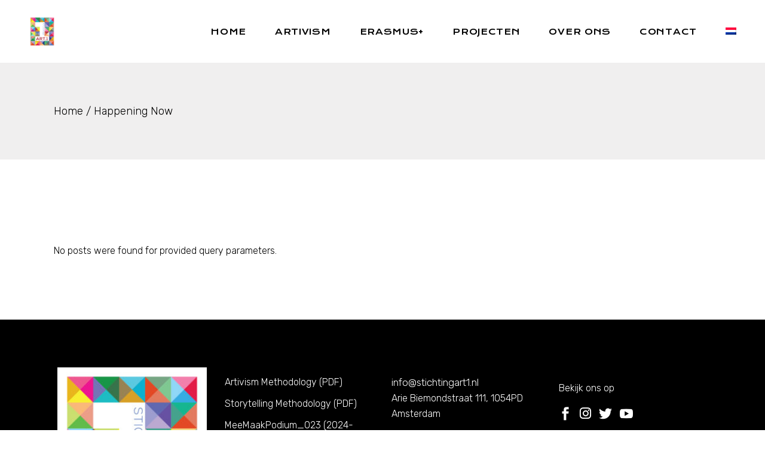

--- FILE ---
content_type: text/html; charset=UTF-8
request_url: https://stichtingart1.nl/category/happening-now-2/
body_size: 12396
content:
<!DOCTYPE html>
<html lang="nl-NL">
<head>
	<meta charset="UTF-8">
	<meta name="viewport" content="width=device-width, initial-scale=1, user-scalable=yes">
	<link rel="profile" href="https://gmpg.org/xfn/11">

	<meta name='robots' content='index, follow, max-image-preview:large, max-snippet:-1, max-video-preview:-1' />
	<style>img:is([sizes="auto" i], [sizes^="auto," i]) { contain-intrinsic-size: 3000px 1500px }</style>
	<link rel="alternate" hreflang="nl" href="https://stichtingart1.nl/" />
<link rel="alternate" hreflang="en" href="https://stichtingart1.nl/en/category/happening-now-2/" />
<link rel="alternate" hreflang="x-default" href="https://stichtingart1.nl/" />

	<!-- This site is optimized with the Yoast SEO plugin v26.8 - https://yoast.com/product/yoast-seo-wordpress/ -->
	<title>Happening Now Archives - Stichting art.1</title>
	<link rel="canonical" href="https://stichtingart1.nl/en/category/happening-now-2/" />
	<meta property="og:locale" content="nl_NL" />
	<meta property="og:type" content="article" />
	<meta property="og:title" content="Happening Now Archives - Stichting art.1" />
	<meta property="og:url" content="https://stichtingart1.nl/en/category/happening-now-2/" />
	<meta property="og:site_name" content="Stichting art.1" />
	<meta name="twitter:card" content="summary_large_image" />
	<script type="application/ld+json" class="yoast-schema-graph">{"@context":"https://schema.org","@graph":[{"@type":"CollectionPage","@id":"https://stichtingart1.nl/en/category/happening-now-2/","url":"https://stichtingart1.nl/en/category/happening-now-2/","name":"Happening Now Archives - Stichting art.1","isPartOf":{"@id":"https://stichtingart1.nl/#website"},"breadcrumb":{"@id":"https://stichtingart1.nl/en/category/happening-now-2/#breadcrumb"},"inLanguage":"nl-NL"},{"@type":"BreadcrumbList","@id":"https://stichtingart1.nl/en/category/happening-now-2/#breadcrumb","itemListElement":[{"@type":"ListItem","position":1,"name":"Home","item":"https://stichtingart1.nl/"},{"@type":"ListItem","position":2,"name":"Happening Now"}]},{"@type":"WebSite","@id":"https://stichtingart1.nl/#website","url":"https://stichtingart1.nl/","name":"Stichting art.1","description":"Activism through the arts","potentialAction":[{"@type":"SearchAction","target":{"@type":"EntryPoint","urlTemplate":"https://stichtingart1.nl/?s={search_term_string}"},"query-input":{"@type":"PropertyValueSpecification","valueRequired":true,"valueName":"search_term_string"}}],"inLanguage":"nl-NL"}]}</script>
	<!-- / Yoast SEO plugin. -->


<link rel='dns-prefetch' href='//stats.wp.com' />
<link rel='dns-prefetch' href='//fonts.googleapis.com' />
<link rel="alternate" type="application/rss+xml" title="Stichting art.1 &raquo; feed" href="https://stichtingart1.nl/feed/" />
<link rel="alternate" type="application/rss+xml" title="Stichting art.1 &raquo; reacties feed" href="https://stichtingart1.nl/comments/feed/" />
<link rel="alternate" type="application/rss+xml" title="Stichting art.1 &raquo; Happening Now categorie feed" href="https://stichtingart1.nl/en/category/happening-now-2/feed/" />
		<!-- This site uses the Google Analytics by MonsterInsights plugin v9.11.1 - Using Analytics tracking - https://www.monsterinsights.com/ -->
		<!-- Opmerking: MonsterInsights is momenteel niet geconfigureerd op deze site. De site eigenaar moet authenticeren met Google Analytics in de MonsterInsights instellingen scherm. -->
					<!-- No tracking code set -->
				<!-- / Google Analytics by MonsterInsights -->
		<script type="text/javascript">
/* <![CDATA[ */
window._wpemojiSettings = {"baseUrl":"https:\/\/s.w.org\/images\/core\/emoji\/16.0.1\/72x72\/","ext":".png","svgUrl":"https:\/\/s.w.org\/images\/core\/emoji\/16.0.1\/svg\/","svgExt":".svg","source":{"concatemoji":"https:\/\/stichtingart1.nl\/wp-includes\/js\/wp-emoji-release.min.js?ver=a75d784affec0b5c69d6d9475b22db00"}};
/*! This file is auto-generated */
!function(s,n){var o,i,e;function c(e){try{var t={supportTests:e,timestamp:(new Date).valueOf()};sessionStorage.setItem(o,JSON.stringify(t))}catch(e){}}function p(e,t,n){e.clearRect(0,0,e.canvas.width,e.canvas.height),e.fillText(t,0,0);var t=new Uint32Array(e.getImageData(0,0,e.canvas.width,e.canvas.height).data),a=(e.clearRect(0,0,e.canvas.width,e.canvas.height),e.fillText(n,0,0),new Uint32Array(e.getImageData(0,0,e.canvas.width,e.canvas.height).data));return t.every(function(e,t){return e===a[t]})}function u(e,t){e.clearRect(0,0,e.canvas.width,e.canvas.height),e.fillText(t,0,0);for(var n=e.getImageData(16,16,1,1),a=0;a<n.data.length;a++)if(0!==n.data[a])return!1;return!0}function f(e,t,n,a){switch(t){case"flag":return n(e,"\ud83c\udff3\ufe0f\u200d\u26a7\ufe0f","\ud83c\udff3\ufe0f\u200b\u26a7\ufe0f")?!1:!n(e,"\ud83c\udde8\ud83c\uddf6","\ud83c\udde8\u200b\ud83c\uddf6")&&!n(e,"\ud83c\udff4\udb40\udc67\udb40\udc62\udb40\udc65\udb40\udc6e\udb40\udc67\udb40\udc7f","\ud83c\udff4\u200b\udb40\udc67\u200b\udb40\udc62\u200b\udb40\udc65\u200b\udb40\udc6e\u200b\udb40\udc67\u200b\udb40\udc7f");case"emoji":return!a(e,"\ud83e\udedf")}return!1}function g(e,t,n,a){var r="undefined"!=typeof WorkerGlobalScope&&self instanceof WorkerGlobalScope?new OffscreenCanvas(300,150):s.createElement("canvas"),o=r.getContext("2d",{willReadFrequently:!0}),i=(o.textBaseline="top",o.font="600 32px Arial",{});return e.forEach(function(e){i[e]=t(o,e,n,a)}),i}function t(e){var t=s.createElement("script");t.src=e,t.defer=!0,s.head.appendChild(t)}"undefined"!=typeof Promise&&(o="wpEmojiSettingsSupports",i=["flag","emoji"],n.supports={everything:!0,everythingExceptFlag:!0},e=new Promise(function(e){s.addEventListener("DOMContentLoaded",e,{once:!0})}),new Promise(function(t){var n=function(){try{var e=JSON.parse(sessionStorage.getItem(o));if("object"==typeof e&&"number"==typeof e.timestamp&&(new Date).valueOf()<e.timestamp+604800&&"object"==typeof e.supportTests)return e.supportTests}catch(e){}return null}();if(!n){if("undefined"!=typeof Worker&&"undefined"!=typeof OffscreenCanvas&&"undefined"!=typeof URL&&URL.createObjectURL&&"undefined"!=typeof Blob)try{var e="postMessage("+g.toString()+"("+[JSON.stringify(i),f.toString(),p.toString(),u.toString()].join(",")+"));",a=new Blob([e],{type:"text/javascript"}),r=new Worker(URL.createObjectURL(a),{name:"wpTestEmojiSupports"});return void(r.onmessage=function(e){c(n=e.data),r.terminate(),t(n)})}catch(e){}c(n=g(i,f,p,u))}t(n)}).then(function(e){for(var t in e)n.supports[t]=e[t],n.supports.everything=n.supports.everything&&n.supports[t],"flag"!==t&&(n.supports.everythingExceptFlag=n.supports.everythingExceptFlag&&n.supports[t]);n.supports.everythingExceptFlag=n.supports.everythingExceptFlag&&!n.supports.flag,n.DOMReady=!1,n.readyCallback=function(){n.DOMReady=!0}}).then(function(){return e}).then(function(){var e;n.supports.everything||(n.readyCallback(),(e=n.source||{}).concatemoji?t(e.concatemoji):e.wpemoji&&e.twemoji&&(t(e.twemoji),t(e.wpemoji)))}))}((window,document),window._wpemojiSettings);
/* ]]> */
</script>

<link rel='stylesheet' id='dripicons-css' href='https://stichtingart1.nl/wp-content/plugins/gracey-core/inc/icons/dripicons/assets/css/dripicons.min.css?ver=1.2.6' type='text/css' media='all' />
<link rel='stylesheet' id='elegant-icons-css' href='https://stichtingart1.nl/wp-content/plugins/gracey-core/inc/icons/elegant-icons/assets/css/elegant-icons.min.css?ver=1.2.6' type='text/css' media='all' />
<link rel='stylesheet' id='font-awesome-css' href='https://stichtingart1.nl/wp-content/plugins/gracey-core/inc/icons/font-awesome/assets/css/all.min.css?ver=1.2.6' type='text/css' media='all' />
<link rel='stylesheet' id='ionicons-css' href='https://stichtingart1.nl/wp-content/plugins/gracey-core/inc/icons/ionicons/assets/css/ionicons.min.css?ver=1.2.6' type='text/css' media='all' />
<link rel='stylesheet' id='kiko-css' href='https://stichtingart1.nl/wp-content/plugins/gracey-core/inc/icons/kiko/assets/css/kiko-all.min.css?ver=1.2.6' type='text/css' media='all' />
<link rel='stylesheet' id='linea-icons-css' href='https://stichtingart1.nl/wp-content/plugins/gracey-core/inc/icons/linea-icons/assets/css/linea-icons.min.css?ver=1.2.6' type='text/css' media='all' />
<link rel='stylesheet' id='linear-icons-css' href='https://stichtingart1.nl/wp-content/plugins/gracey-core/inc/icons/linear-icons/assets/css/linear-icons.min.css?ver=1.2.6' type='text/css' media='all' />
<link rel='stylesheet' id='material-icons-css' href='https://fonts.googleapis.com/icon?family=Material+Icons&#038;ver=1.2.6' type='text/css' media='all' />
<link rel='stylesheet' id='simple-line-icons-css' href='https://stichtingart1.nl/wp-content/plugins/gracey-core/inc/icons/simple-line-icons/assets/css/simple-line-icons.min.css?ver=1.2.6' type='text/css' media='all' />
<style id='wp-emoji-styles-inline-css' type='text/css'>

	img.wp-smiley, img.emoji {
		display: inline !important;
		border: none !important;
		box-shadow: none !important;
		height: 1em !important;
		width: 1em !important;
		margin: 0 0.07em !important;
		vertical-align: -0.1em !important;
		background: none !important;
		padding: 0 !important;
	}
</style>
<link rel='stylesheet' id='wp-block-library-css' href='https://stichtingart1.nl/wp-includes/css/dist/block-library/style.min.css?ver=a75d784affec0b5c69d6d9475b22db00' type='text/css' media='all' />
<style id='classic-theme-styles-inline-css' type='text/css'>
/*! This file is auto-generated */
.wp-block-button__link{color:#fff;background-color:#32373c;border-radius:9999px;box-shadow:none;text-decoration:none;padding:calc(.667em + 2px) calc(1.333em + 2px);font-size:1.125em}.wp-block-file__button{background:#32373c;color:#fff;text-decoration:none}
</style>
<style id='global-styles-inline-css' type='text/css'>
:root{--wp--preset--aspect-ratio--square: 1;--wp--preset--aspect-ratio--4-3: 4/3;--wp--preset--aspect-ratio--3-4: 3/4;--wp--preset--aspect-ratio--3-2: 3/2;--wp--preset--aspect-ratio--2-3: 2/3;--wp--preset--aspect-ratio--16-9: 16/9;--wp--preset--aspect-ratio--9-16: 9/16;--wp--preset--color--black: #000000;--wp--preset--color--cyan-bluish-gray: #abb8c3;--wp--preset--color--white: #ffffff;--wp--preset--color--pale-pink: #f78da7;--wp--preset--color--vivid-red: #cf2e2e;--wp--preset--color--luminous-vivid-orange: #ff6900;--wp--preset--color--luminous-vivid-amber: #fcb900;--wp--preset--color--light-green-cyan: #7bdcb5;--wp--preset--color--vivid-green-cyan: #00d084;--wp--preset--color--pale-cyan-blue: #8ed1fc;--wp--preset--color--vivid-cyan-blue: #0693e3;--wp--preset--color--vivid-purple: #9b51e0;--wp--preset--gradient--vivid-cyan-blue-to-vivid-purple: linear-gradient(135deg,rgba(6,147,227,1) 0%,rgb(155,81,224) 100%);--wp--preset--gradient--light-green-cyan-to-vivid-green-cyan: linear-gradient(135deg,rgb(122,220,180) 0%,rgb(0,208,130) 100%);--wp--preset--gradient--luminous-vivid-amber-to-luminous-vivid-orange: linear-gradient(135deg,rgba(252,185,0,1) 0%,rgba(255,105,0,1) 100%);--wp--preset--gradient--luminous-vivid-orange-to-vivid-red: linear-gradient(135deg,rgba(255,105,0,1) 0%,rgb(207,46,46) 100%);--wp--preset--gradient--very-light-gray-to-cyan-bluish-gray: linear-gradient(135deg,rgb(238,238,238) 0%,rgb(169,184,195) 100%);--wp--preset--gradient--cool-to-warm-spectrum: linear-gradient(135deg,rgb(74,234,220) 0%,rgb(151,120,209) 20%,rgb(207,42,186) 40%,rgb(238,44,130) 60%,rgb(251,105,98) 80%,rgb(254,248,76) 100%);--wp--preset--gradient--blush-light-purple: linear-gradient(135deg,rgb(255,206,236) 0%,rgb(152,150,240) 100%);--wp--preset--gradient--blush-bordeaux: linear-gradient(135deg,rgb(254,205,165) 0%,rgb(254,45,45) 50%,rgb(107,0,62) 100%);--wp--preset--gradient--luminous-dusk: linear-gradient(135deg,rgb(255,203,112) 0%,rgb(199,81,192) 50%,rgb(65,88,208) 100%);--wp--preset--gradient--pale-ocean: linear-gradient(135deg,rgb(255,245,203) 0%,rgb(182,227,212) 50%,rgb(51,167,181) 100%);--wp--preset--gradient--electric-grass: linear-gradient(135deg,rgb(202,248,128) 0%,rgb(113,206,126) 100%);--wp--preset--gradient--midnight: linear-gradient(135deg,rgb(2,3,129) 0%,rgb(40,116,252) 100%);--wp--preset--font-size--small: 13px;--wp--preset--font-size--medium: 20px;--wp--preset--font-size--large: 36px;--wp--preset--font-size--x-large: 42px;--wp--preset--spacing--20: 0.44rem;--wp--preset--spacing--30: 0.67rem;--wp--preset--spacing--40: 1rem;--wp--preset--spacing--50: 1.5rem;--wp--preset--spacing--60: 2.25rem;--wp--preset--spacing--70: 3.38rem;--wp--preset--spacing--80: 5.06rem;--wp--preset--shadow--natural: 6px 6px 9px rgba(0, 0, 0, 0.2);--wp--preset--shadow--deep: 12px 12px 50px rgba(0, 0, 0, 0.4);--wp--preset--shadow--sharp: 6px 6px 0px rgba(0, 0, 0, 0.2);--wp--preset--shadow--outlined: 6px 6px 0px -3px rgba(255, 255, 255, 1), 6px 6px rgba(0, 0, 0, 1);--wp--preset--shadow--crisp: 6px 6px 0px rgba(0, 0, 0, 1);}:where(.is-layout-flex){gap: 0.5em;}:where(.is-layout-grid){gap: 0.5em;}body .is-layout-flex{display: flex;}.is-layout-flex{flex-wrap: wrap;align-items: center;}.is-layout-flex > :is(*, div){margin: 0;}body .is-layout-grid{display: grid;}.is-layout-grid > :is(*, div){margin: 0;}:where(.wp-block-columns.is-layout-flex){gap: 2em;}:where(.wp-block-columns.is-layout-grid){gap: 2em;}:where(.wp-block-post-template.is-layout-flex){gap: 1.25em;}:where(.wp-block-post-template.is-layout-grid){gap: 1.25em;}.has-black-color{color: var(--wp--preset--color--black) !important;}.has-cyan-bluish-gray-color{color: var(--wp--preset--color--cyan-bluish-gray) !important;}.has-white-color{color: var(--wp--preset--color--white) !important;}.has-pale-pink-color{color: var(--wp--preset--color--pale-pink) !important;}.has-vivid-red-color{color: var(--wp--preset--color--vivid-red) !important;}.has-luminous-vivid-orange-color{color: var(--wp--preset--color--luminous-vivid-orange) !important;}.has-luminous-vivid-amber-color{color: var(--wp--preset--color--luminous-vivid-amber) !important;}.has-light-green-cyan-color{color: var(--wp--preset--color--light-green-cyan) !important;}.has-vivid-green-cyan-color{color: var(--wp--preset--color--vivid-green-cyan) !important;}.has-pale-cyan-blue-color{color: var(--wp--preset--color--pale-cyan-blue) !important;}.has-vivid-cyan-blue-color{color: var(--wp--preset--color--vivid-cyan-blue) !important;}.has-vivid-purple-color{color: var(--wp--preset--color--vivid-purple) !important;}.has-black-background-color{background-color: var(--wp--preset--color--black) !important;}.has-cyan-bluish-gray-background-color{background-color: var(--wp--preset--color--cyan-bluish-gray) !important;}.has-white-background-color{background-color: var(--wp--preset--color--white) !important;}.has-pale-pink-background-color{background-color: var(--wp--preset--color--pale-pink) !important;}.has-vivid-red-background-color{background-color: var(--wp--preset--color--vivid-red) !important;}.has-luminous-vivid-orange-background-color{background-color: var(--wp--preset--color--luminous-vivid-orange) !important;}.has-luminous-vivid-amber-background-color{background-color: var(--wp--preset--color--luminous-vivid-amber) !important;}.has-light-green-cyan-background-color{background-color: var(--wp--preset--color--light-green-cyan) !important;}.has-vivid-green-cyan-background-color{background-color: var(--wp--preset--color--vivid-green-cyan) !important;}.has-pale-cyan-blue-background-color{background-color: var(--wp--preset--color--pale-cyan-blue) !important;}.has-vivid-cyan-blue-background-color{background-color: var(--wp--preset--color--vivid-cyan-blue) !important;}.has-vivid-purple-background-color{background-color: var(--wp--preset--color--vivid-purple) !important;}.has-black-border-color{border-color: var(--wp--preset--color--black) !important;}.has-cyan-bluish-gray-border-color{border-color: var(--wp--preset--color--cyan-bluish-gray) !important;}.has-white-border-color{border-color: var(--wp--preset--color--white) !important;}.has-pale-pink-border-color{border-color: var(--wp--preset--color--pale-pink) !important;}.has-vivid-red-border-color{border-color: var(--wp--preset--color--vivid-red) !important;}.has-luminous-vivid-orange-border-color{border-color: var(--wp--preset--color--luminous-vivid-orange) !important;}.has-luminous-vivid-amber-border-color{border-color: var(--wp--preset--color--luminous-vivid-amber) !important;}.has-light-green-cyan-border-color{border-color: var(--wp--preset--color--light-green-cyan) !important;}.has-vivid-green-cyan-border-color{border-color: var(--wp--preset--color--vivid-green-cyan) !important;}.has-pale-cyan-blue-border-color{border-color: var(--wp--preset--color--pale-cyan-blue) !important;}.has-vivid-cyan-blue-border-color{border-color: var(--wp--preset--color--vivid-cyan-blue) !important;}.has-vivid-purple-border-color{border-color: var(--wp--preset--color--vivid-purple) !important;}.has-vivid-cyan-blue-to-vivid-purple-gradient-background{background: var(--wp--preset--gradient--vivid-cyan-blue-to-vivid-purple) !important;}.has-light-green-cyan-to-vivid-green-cyan-gradient-background{background: var(--wp--preset--gradient--light-green-cyan-to-vivid-green-cyan) !important;}.has-luminous-vivid-amber-to-luminous-vivid-orange-gradient-background{background: var(--wp--preset--gradient--luminous-vivid-amber-to-luminous-vivid-orange) !important;}.has-luminous-vivid-orange-to-vivid-red-gradient-background{background: var(--wp--preset--gradient--luminous-vivid-orange-to-vivid-red) !important;}.has-very-light-gray-to-cyan-bluish-gray-gradient-background{background: var(--wp--preset--gradient--very-light-gray-to-cyan-bluish-gray) !important;}.has-cool-to-warm-spectrum-gradient-background{background: var(--wp--preset--gradient--cool-to-warm-spectrum) !important;}.has-blush-light-purple-gradient-background{background: var(--wp--preset--gradient--blush-light-purple) !important;}.has-blush-bordeaux-gradient-background{background: var(--wp--preset--gradient--blush-bordeaux) !important;}.has-luminous-dusk-gradient-background{background: var(--wp--preset--gradient--luminous-dusk) !important;}.has-pale-ocean-gradient-background{background: var(--wp--preset--gradient--pale-ocean) !important;}.has-electric-grass-gradient-background{background: var(--wp--preset--gradient--electric-grass) !important;}.has-midnight-gradient-background{background: var(--wp--preset--gradient--midnight) !important;}.has-small-font-size{font-size: var(--wp--preset--font-size--small) !important;}.has-medium-font-size{font-size: var(--wp--preset--font-size--medium) !important;}.has-large-font-size{font-size: var(--wp--preset--font-size--large) !important;}.has-x-large-font-size{font-size: var(--wp--preset--font-size--x-large) !important;}
:where(.wp-block-post-template.is-layout-flex){gap: 1.25em;}:where(.wp-block-post-template.is-layout-grid){gap: 1.25em;}
:where(.wp-block-columns.is-layout-flex){gap: 2em;}:where(.wp-block-columns.is-layout-grid){gap: 2em;}
:root :where(.wp-block-pullquote){font-size: 1.5em;line-height: 1.6;}
</style>
<link rel='stylesheet' id='wpml-legacy-dropdown-0-css' href='https://stichtingart1.nl/wp-content/plugins/sitepress-multilingual-cms/templates/language-switchers/legacy-dropdown/style.min.css?ver=1' type='text/css' media='all' />
<link rel='stylesheet' id='wpml-menu-item-0-css' href='https://stichtingart1.nl/wp-content/plugins/sitepress-multilingual-cms/templates/language-switchers/menu-item/style.min.css?ver=1' type='text/css' media='all' />
<link rel='stylesheet' id='qi-addons-for-elementor-grid-style-css' href='https://stichtingart1.nl/wp-content/plugins/qi-addons-for-elementor/assets/css/grid.min.css?ver=1.9.5' type='text/css' media='all' />
<link rel='stylesheet' id='qi-addons-for-elementor-helper-parts-style-css' href='https://stichtingart1.nl/wp-content/plugins/qi-addons-for-elementor/assets/css/helper-parts.min.css?ver=1.9.5' type='text/css' media='all' />
<link rel='stylesheet' id='qi-addons-for-elementor-style-css' href='https://stichtingart1.nl/wp-content/plugins/qi-addons-for-elementor/assets/css/main.min.css?ver=1.9.5' type='text/css' media='all' />
<link rel='stylesheet' id='perfect-scrollbar-css' href='https://stichtingart1.nl/wp-content/plugins/gracey-core/assets/plugins/perfect-scrollbar/perfect-scrollbar.css?ver=a75d784affec0b5c69d6d9475b22db00' type='text/css' media='all' />
<link rel='stylesheet' id='swiper-css' href='https://stichtingart1.nl/wp-content/plugins/qi-addons-for-elementor/assets/plugins/swiper/8.4.5/swiper.min.css?ver=8.4.5' type='text/css' media='all' />
<link rel='stylesheet' id='gracey-main-css' href='https://stichtingart1.nl/wp-content/themes/gracey/assets/css/main.min.css?ver=a75d784affec0b5c69d6d9475b22db00' type='text/css' media='all' />
<link rel='stylesheet' id='gracey-core-style-css' href='https://stichtingart1.nl/wp-content/plugins/gracey-core/assets/css/gracey-core.min.css?ver=a75d784affec0b5c69d6d9475b22db00' type='text/css' media='all' />
<link rel='stylesheet' id='magnific-popup-css' href='https://stichtingart1.nl/wp-content/themes/gracey/assets/plugins/magnific-popup/magnific-popup.css?ver=a75d784affec0b5c69d6d9475b22db00' type='text/css' media='all' />
<link rel='stylesheet' id='gracey-google-fonts-css' href='https://fonts.googleapis.com/css?family=Krona+One%3A300%2C400%2C500%2C600%2C700%7CRubik%3A300%2C400%2C500%2C600%2C700&#038;subset=latin-ext&#038;display=swap&#038;ver=1.0.0' type='text/css' media='all' />
<link rel='stylesheet' id='gracey-style-css' href='https://stichtingart1.nl/wp-content/themes/gracey/style.css?ver=a75d784affec0b5c69d6d9475b22db00' type='text/css' media='all' />
<style id='gracey-style-inline-css' type='text/css'>
#qodef-back-to-top .qodef-back-to-top-icon { color: #ff5933;}#qodef-back-to-top:hover .qodef-back-to-top-icon { color: #fce331;}:root { --qode-main-color: #000000;}@media only screen and (max-width: 1024px) { .qodef-page-title { height: 180px;}}h5, .qodef-h5 { font-size: 35px;}.qodef-header--standard #qodef-page-header-inner { padding-left: 48px;padding-right: 48px;}
</style>
<link rel='stylesheet' id='select2-css' href='https://stichtingart1.nl/wp-content/plugins/qode-framework/inc/common/assets/plugins/select2/select2.min.css?ver=a75d784affec0b5c69d6d9475b22db00' type='text/css' media='all' />
<link rel='stylesheet' id='gracey-core-dashboard-style-css' href='https://stichtingart1.nl/wp-content/plugins/gracey-core/inc/core-dashboard/assets/css/core-dashboard.min.css?ver=a75d784affec0b5c69d6d9475b22db00' type='text/css' media='all' />
<script type="text/javascript" src="https://stichtingart1.nl/wp-content/plugins/sitepress-multilingual-cms/templates/language-switchers/legacy-dropdown/script.min.js?ver=1" id="wpml-legacy-dropdown-0-js"></script>
<script type="text/javascript" src="https://stichtingart1.nl/wp-includes/js/jquery/jquery.min.js?ver=3.7.1" id="jquery-core-js"></script>
<script type="text/javascript" src="https://stichtingart1.nl/wp-includes/js/jquery/jquery-migrate.min.js?ver=3.4.1" id="jquery-migrate-js"></script>
<link rel="https://api.w.org/" href="https://stichtingart1.nl/wp-json/" /><link rel="alternate" title="JSON" type="application/json" href="https://stichtingart1.nl/wp-json/wp/v2/categories/196" /><link rel="EditURI" type="application/rsd+xml" title="RSD" href="https://stichtingart1.nl/xmlrpc.php?rsd" />
<meta name="generator" content="WPML ver:4.8.6 stt:37,1;" />
	<style>img#wpstats{display:none}</style>
		<meta name="generator" content="Elementor 3.34.2; features: additional_custom_breakpoints; settings: css_print_method-external, google_font-enabled, font_display-swap">
			<style>
				.e-con.e-parent:nth-of-type(n+4):not(.e-lazyloaded):not(.e-no-lazyload),
				.e-con.e-parent:nth-of-type(n+4):not(.e-lazyloaded):not(.e-no-lazyload) * {
					background-image: none !important;
				}
				@media screen and (max-height: 1024px) {
					.e-con.e-parent:nth-of-type(n+3):not(.e-lazyloaded):not(.e-no-lazyload),
					.e-con.e-parent:nth-of-type(n+3):not(.e-lazyloaded):not(.e-no-lazyload) * {
						background-image: none !important;
					}
				}
				@media screen and (max-height: 640px) {
					.e-con.e-parent:nth-of-type(n+2):not(.e-lazyloaded):not(.e-no-lazyload),
					.e-con.e-parent:nth-of-type(n+2):not(.e-lazyloaded):not(.e-no-lazyload) * {
						background-image: none !important;
					}
				}
			</style>
			<link rel="icon" href="https://stichtingart1.nl/wp-content/uploads/2017/04/cropped-LOGO_Stichting-art.1_bewerkt-1-e1493028311121-1-32x32.jpeg" sizes="32x32" />
<link rel="icon" href="https://stichtingart1.nl/wp-content/uploads/2017/04/cropped-LOGO_Stichting-art.1_bewerkt-1-e1493028311121-1-192x192.jpeg" sizes="192x192" />
<link rel="apple-touch-icon" href="https://stichtingart1.nl/wp-content/uploads/2017/04/cropped-LOGO_Stichting-art.1_bewerkt-1-e1493028311121-1-180x180.jpeg" />
<meta name="msapplication-TileImage" content="https://stichtingart1.nl/wp-content/uploads/2017/04/cropped-LOGO_Stichting-art.1_bewerkt-1-e1493028311121-1-270x270.jpeg" />
		<style type="text/css" id="wp-custom-css">
			.qodef-portfolio-slider-holder.qodef-background-text .qodef-text-marquee .qodef-m-text span { font-family: "Krona One",sans-serif; font-size: calc(100vh/6.2); line-height: .89em; font-weight: 400; letter-spacing: .04em; text-transform: uppercase; -webkit-text-fill-color: #F7C2D6; -webkit-text-stroke-width: 1px; -webkit-text-stroke-color: rgba(0,0,0,.14); }
.qodef-info-section.qodef-layout--background-text .qodef-m-subtitle {
    font-size: 35px;
    margin: 0 0 13px;
    color: #ff5933;
    font-family: "Krona One",sans-serif;
}
.qodef-header-navigation ul li.qodef-menu-item--narrow ul {
    position: absolute;
    top: 100%;
    left: -36px;
    width: 500px;
    margin: 0;
    padding: 31px 0 25px;
    background-color: #fff;
    box-shadow: 0 1px 12.87px 0.13px rgba(0,0,0,.08);
    opacity: 0;
    visibility: hidden;
}
.conv_state_desktop .conv-widget.conv_type_popup .conv-ref {
    position: absolute;
    top: 100%;
    left: 0;
    right: 0;
    text-align: center;
    padding-top: 0.2em !important;
    display: none;
}
.conv-widget.conv_type_inline .conv-ref, .conv-widget.conv_type_scrollbox .conv-ref {
    margin: 0.5em 0 0;
    text-align: center;
    position: relative;
    z-index: 1;
    display: none;
}

/* 1) Make the gallery a CSS grid so we can span columns */
.postid-84463 .qodef-portfolio-single-holder .qodef-ps-image-holder {
  display: grid !important;
  grid-template-columns: repeat(3, 1fr);  /* keep posters in 3 cols */
  gap: 30px;                               /* adjust gap if you want */
}

/* 2) Make the item that CONTAINS the video span full row */
.postid-84463 .qodef-ps-image-holder .qodef-ps-image:has(video),
.postid-84463 .qodef-ps-image-holder .qodef-ps-image:has(.wp-video),
.postid-84463 .qodef-ps-image-holder .qodef-ps-image:has(.wp-video-shortcode),
.postid-84463 .qodef-ps-image-holder .qodef-ps-image:has(.mejs-container) {
  grid-column: 1 / -1 !important;   /* full width across all columns */
  width: 100% !important;
}

/* 3) Ensure the player itself scales nicely */
.postid-84463 .qodef-ps-image video,
.postid-84463 .qodef-ps-image .wp-video,
.postid-84463 .qodef-ps-image .wp-video-shortcode,
.postid-84463 .qodef-ps-image .mejs-container {
  width: 100% !important;
  max-width: 100% !important;
  height: auto !important;
  aspect-ratio: 16 / 9;   /* change if your source is different */
  display: block !important;
}
		</style>
		</head>
<body data-rsssl=1 class="archive category category-happening-now-2 category-196 wp-theme-gracey qode-framework-1.2.6 qodef-qi--no-touch qi-addons-for-elementor-1.9.5 gracey-core-1.4 gracey-1.3.1 qodef-content-grid-1400 qodef-age-verification--opened qodef-back-to-top--enabled  qodef-header--standard qodef-header-appearance--sticky qodef-mobile-header--standard qodef-drop-down-second--full-width qodef-drop-down-second--default qodef-header-standard--right qodef-search--covers-header elementor-default elementor-kit-83460" itemscope itemtype="https://schema.org/WebPage">
	<a class="skip-link screen-reader-text" href="#qodef-page-content">Skip to the content</a>	<div id="qodef-page-wrapper" class="">
		<header id="qodef-page-header" >
		<div id="qodef-page-header-inner" class="qodef-skin--dark">
		<a itemprop="url" class="qodef-header-logo-link qodef-height--not-set qodef-source--image" href="https://stichtingart1.nl/" rel="home">
    <img fetchpriority="high" width="3300" height="3849" src="https://stichtingart1.nl/wp-content/uploads/2017/04/LOGO_Stichting-art.1-1.jpg" class="qodef-header-logo-image qodef--main" alt="logo main" itemprop="image" srcset="https://stichtingart1.nl/wp-content/uploads/2017/04/LOGO_Stichting-art.1-1.jpg 3300w, https://stichtingart1.nl/wp-content/uploads/2017/04/LOGO_Stichting-art.1-1-257x300.jpg 257w, https://stichtingart1.nl/wp-content/uploads/2017/04/LOGO_Stichting-art.1-1-768x896.jpg 768w, https://stichtingart1.nl/wp-content/uploads/2017/04/LOGO_Stichting-art.1-1-878x1024.jpg 878w, https://stichtingart1.nl/wp-content/uploads/2017/04/LOGO_Stichting-art.1-1-600x700.jpg 600w" sizes="(max-width: 3300px) 100vw, 3300px" /><img width="3300" height="3849" src="https://stichtingart1.nl/wp-content/uploads/2017/04/LOGO_Stichting-art.1-1.jpg" class="qodef-header-logo-image qodef--dark" alt="logo dark" itemprop="image" srcset="https://stichtingart1.nl/wp-content/uploads/2017/04/LOGO_Stichting-art.1-1.jpg 3300w, https://stichtingart1.nl/wp-content/uploads/2017/04/LOGO_Stichting-art.1-1-257x300.jpg 257w, https://stichtingart1.nl/wp-content/uploads/2017/04/LOGO_Stichting-art.1-1-768x896.jpg 768w, https://stichtingart1.nl/wp-content/uploads/2017/04/LOGO_Stichting-art.1-1-878x1024.jpg 878w, https://stichtingart1.nl/wp-content/uploads/2017/04/LOGO_Stichting-art.1-1-600x700.jpg 600w" sizes="(max-width: 3300px) 100vw, 3300px" /><img width="3300" height="3849" src="https://stichtingart1.nl/wp-content/uploads/2017/04/LOGO_Stichting-art.1-1.jpg" class="qodef-header-logo-image qodef--light" alt="logo light" itemprop="image" srcset="https://stichtingart1.nl/wp-content/uploads/2017/04/LOGO_Stichting-art.1-1.jpg 3300w, https://stichtingart1.nl/wp-content/uploads/2017/04/LOGO_Stichting-art.1-1-257x300.jpg 257w, https://stichtingart1.nl/wp-content/uploads/2017/04/LOGO_Stichting-art.1-1-768x896.jpg 768w, https://stichtingart1.nl/wp-content/uploads/2017/04/LOGO_Stichting-art.1-1-878x1024.jpg 878w, https://stichtingart1.nl/wp-content/uploads/2017/04/LOGO_Stichting-art.1-1-600x700.jpg 600w" sizes="(max-width: 3300px) 100vw, 3300px" /></a>
	<nav class="qodef-header-navigation" role="navigation" aria-label="Top Menu">
		<ul id="menu-main-du-1-dutch-1" class="menu"><li class="menu-item menu-item-type-post_type menu-item-object-page menu-item-home menu-item-85547"><a href="https://stichtingart1.nl/"><span class="qodef-menu-item-text">HOME</span></a></li>
<li class="menu-item menu-item-type-post_type menu-item-object-page menu-item-has-children menu-item-85548 qodef-menu-item--narrow"><a href="https://stichtingart1.nl/artivism/"><span class="qodef-menu-item-text">ARTIVISM</span><svg class="qodef-menu-item-arrow" xmlns="http://www.w3.org/2000/svg" xmlns:xlink="http://www.w3.org/1999/xlink" width="32" height="32" viewBox="0 0 32 32"><g><path d="M 13.8,24.196c 0.39,0.39, 1.024,0.39, 1.414,0l 6.486-6.486c 0.196-0.196, 0.294-0.454, 0.292-0.71 c0-0.258-0.096-0.514-0.292-0.71L 15.214,9.804c-0.39-0.39-1.024-0.39-1.414,0c-0.39,0.39-0.39,1.024,0,1.414L 19.582,17 L 13.8,22.782C 13.41,23.172, 13.41,23.806, 13.8,24.196z"></path></g></svg></a>
<div class="qodef-drop-down-second"><div class="qodef-drop-down-second-inner"><ul class="sub-menu">
	<li class="menu-item menu-item-type-custom menu-item-object-custom menu-item-85564"><a href="https://stichtingart1.nl/wp-content/uploads/2024/10/Artivism-Methodology.pdf"><span class="qodef-menu-item-text">Artivism Methodology (PDF)</span></a></li>
	<li class="menu-item menu-item-type-custom menu-item-object-custom menu-item-85565"><a href="https://stichtingart1.nl/wp-content/uploads/2024/10/Storytelling-Methodology.pdf"><span class="qodef-menu-item-text">Storytelling Methodology (PDF)</span></a></li>
</ul></div></div>
</li>
<li class="menu-item menu-item-type-post_type menu-item-object-page menu-item-has-children menu-item-85549 qodef-menu-item--narrow"><a href="https://stichtingart1.nl/erasmus/"><span class="qodef-menu-item-text">ERASMUS+</span><svg class="qodef-menu-item-arrow" xmlns="http://www.w3.org/2000/svg" xmlns:xlink="http://www.w3.org/1999/xlink" width="32" height="32" viewBox="0 0 32 32"><g><path d="M 13.8,24.196c 0.39,0.39, 1.024,0.39, 1.414,0l 6.486-6.486c 0.196-0.196, 0.294-0.454, 0.292-0.71 c0-0.258-0.096-0.514-0.292-0.71L 15.214,9.804c-0.39-0.39-1.024-0.39-1.414,0c-0.39,0.39-0.39,1.024,0,1.414L 19.582,17 L 13.8,22.782C 13.41,23.172, 13.41,23.806, 13.8,24.196z"></path></g></svg></a>
<div class="qodef-drop-down-second"><div class="qodef-drop-down-second-inner"><ul class="sub-menu">
	<li class="menu-item menu-item-type-post_type menu-item-object-portfolio-item menu-item-85554"><a href="https://stichtingart1.nl/portfolio-item/art-drag-action/"><span class="qodef-menu-item-text">Art! Drag! Action!</span></a></li>
	<li class="menu-item menu-item-type-post_type menu-item-object-portfolio-item menu-item-85555"><a href="https://stichtingart1.nl/portfolio-item/rainbow-rhythms-2024-2026/"><span class="qodef-menu-item-text">Rainbow Rhythms (2024-2026)</span></a></li>
	<li class="menu-item menu-item-type-post_type menu-item-object-portfolio-item menu-item-85556"><a href="https://stichtingart1.nl/portfolio-item/pitch-perfect-2024-2025/"><span class="qodef-menu-item-text">Pitch Perfect (2024-2025)</span></a></li>
	<li class="menu-item menu-item-type-post_type menu-item-object-portfolio-item menu-item-85558"><a href="https://stichtingart1.nl/portfolio-item/lgbtqia/"><span class="qodef-menu-item-text">LGBTQIA!+ (2023-2025)</span></a></li>
	<li class="menu-item menu-item-type-post_type menu-item-object-portfolio-item menu-item-85557"><a href="https://stichtingart1.nl/portfolio-item/take-part/"><span class="qodef-menu-item-text">Take pArt (2023-2025)</span></a></li>
	<li class="menu-item menu-item-type-post_type menu-item-object-portfolio-item menu-item-85560"><a href="https://stichtingart1.nl/portfolio-item/start-up-2021-2023/"><span class="qodef-menu-item-text">Start Up (2021-2023)</span></a></li>
	<li class="menu-item menu-item-type-post_type menu-item-object-portfolio-item menu-item-85559"><a href="https://stichtingart1.nl/portfolio-item/new-normal-artist-online-2021-2023/"><span class="qodef-menu-item-text">New Normal Artist Online (2021-2023)</span></a></li>
</ul></div></div>
</li>
<li class="menu-item menu-item-type-post_type menu-item-object-page menu-item-has-children menu-item-85550 qodef-menu-item--narrow"><a href="https://stichtingart1.nl/projecten/"><span class="qodef-menu-item-text">PROJECTEN</span><svg class="qodef-menu-item-arrow" xmlns="http://www.w3.org/2000/svg" xmlns:xlink="http://www.w3.org/1999/xlink" width="32" height="32" viewBox="0 0 32 32"><g><path d="M 13.8,24.196c 0.39,0.39, 1.024,0.39, 1.414,0l 6.486-6.486c 0.196-0.196, 0.294-0.454, 0.292-0.71 c0-0.258-0.096-0.514-0.292-0.71L 15.214,9.804c-0.39-0.39-1.024-0.39-1.414,0c-0.39,0.39-0.39,1.024,0,1.414L 19.582,17 L 13.8,22.782C 13.41,23.172, 13.41,23.806, 13.8,24.196z"></path></g></svg></a>
<div class="qodef-drop-down-second"><div class="qodef-drop-down-second-inner"><ul class="sub-menu">
	<li class="menu-item menu-item-type-post_type menu-item-object-portfolio-item menu-item-85572"><a href="https://stichtingart1.nl/portfolio-item/meemaakpodium_023-2024-2025/"><span class="qodef-menu-item-text">MeeMaakPodium_023 (2024-2025)</span></a></li>
	<li class="menu-item menu-item-type-post_type menu-item-object-portfolio-item menu-item-85568"><a href="https://stichtingart1.nl/portfolio-item/acties-voor-zichtbaarheid-2024-2025/"><span class="qodef-menu-item-text">Acties voor Zichtbaarheid (2024-2025)</span></a></li>
	<li class="menu-item menu-item-type-post_type menu-item-object-portfolio-item menu-item-85574"><a href="https://stichtingart1.nl/portfolio-item/queer-haarlem-2024/"><span class="qodef-menu-item-text">Queer Festival Haarlem (2024)</span></a></li>
	<li class="menu-item menu-item-type-post_type menu-item-object-portfolio-item menu-item-85575"><a href="https://stichtingart1.nl/portfolio-item/queer-network-amsterdam-2021-2023/"><span class="qodef-menu-item-text">Queer Network Amsterdam (2021-2023)</span></a></li>
	<li class="menu-item menu-item-type-post_type menu-item-object-portfolio-item menu-item-85569"><a href="https://stichtingart1.nl/portfolio-item/artivist-stafete-2021-2023/"><span class="qodef-menu-item-text">Artivist Stafete (2021-2023)</span></a></li>
	<li class="menu-item menu-item-type-post_type menu-item-object-portfolio-item menu-item-85570"><a href="https://stichtingart1.nl/portfolio-item/artivists-for-social-change-suriname-2020-2022/"><span class="qodef-menu-item-text">Artivists for Social Change Suriname (2020-2022)</span></a></li>
	<li class="menu-item menu-item-type-post_type menu-item-object-portfolio-item menu-item-85578"><a href="https://stichtingart1.nl/portfolio-item/supernova-cinema-2022/"><span class="qodef-menu-item-text">Supernova Cinema (2022-nu)</span></a></li>
	<li class="menu-item menu-item-type-post_type menu-item-object-portfolio-item menu-item-85576"><a href="https://stichtingart1.nl/portfolio-item/rhizobia-film-series-2021-nu/"><span class="qodef-menu-item-text">Rhizobia Film Series (2021-nu)</span></a></li>
	<li class="menu-item menu-item-type-post_type menu-item-object-portfolio-item menu-item-85580"><a href="https://stichtingart1.nl/portfolio-item/youth-dialogue-for-change2020-2021/"><span class="qodef-menu-item-text">Youth Dialogue for Change (2020-2021)</span></a></li>
	<li class="menu-item menu-item-type-post_type menu-item-object-portfolio-item menu-item-85579"><a href="https://stichtingart1.nl/portfolio-item/youth-artivists-for-change-balkan-2018-2021/"><span class="qodef-menu-item-text">Youth Artivists for Change Balkan (2018-2021)</span></a></li>
	<li class="menu-item menu-item-type-post_type menu-item-object-portfolio-item menu-item-85573"><a href="https://stichtingart1.nl/portfolio-item/queer-faces-migrant-voices-2017-2020/"><span class="qodef-menu-item-text">Queer Faces Migrant Voices (2017-2020)</span></a></li>
	<li class="menu-item menu-item-type-post_type menu-item-object-portfolio-item menu-item-85577"><a href="https://stichtingart1.nl/portfolio-item/salam-cinema-azerbaijan-2017-2020/"><span class="qodef-menu-item-text">Salam Cinema, Azerbaijan (2017-2020)</span></a></li>
	<li class="menu-item menu-item-type-post_type menu-item-object-portfolio-item menu-item-85571"><a href="https://stichtingart1.nl/portfolio-item/international-queer-migrant-film-festival-2015-nu/"><span class="qodef-menu-item-text">International Queer &#038; Migrant Film Festival (2015-nu)</span></a></li>
</ul></div></div>
</li>
<li class="menu-item menu-item-type-post_type menu-item-object-page menu-item-has-children menu-item-85553 qodef-menu-item--narrow"><a href="https://stichtingart1.nl/over-ons/"><span class="qodef-menu-item-text">OVER ONS</span><svg class="qodef-menu-item-arrow" xmlns="http://www.w3.org/2000/svg" xmlns:xlink="http://www.w3.org/1999/xlink" width="32" height="32" viewBox="0 0 32 32"><g><path d="M 13.8,24.196c 0.39,0.39, 1.024,0.39, 1.414,0l 6.486-6.486c 0.196-0.196, 0.294-0.454, 0.292-0.71 c0-0.258-0.096-0.514-0.292-0.71L 15.214,9.804c-0.39-0.39-1.024-0.39-1.414,0c-0.39,0.39-0.39,1.024,0,1.414L 19.582,17 L 13.8,22.782C 13.41,23.172, 13.41,23.806, 13.8,24.196z"></path></g></svg></a>
<div class="qodef-drop-down-second"><div class="qodef-drop-down-second-inner"><ul class="sub-menu">
	<li class="menu-item menu-item-type-post_type menu-item-object-page menu-item-85562"><a href="https://stichtingart1.nl/organisatie/"><span class="qodef-menu-item-text">ORGANISATIE</span></a></li>
	<li class="menu-item menu-item-type-post_type menu-item-object-page menu-item-85561"><a href="https://stichtingart1.nl/het-team/"><span class="qodef-menu-item-text">HET TEAM</span></a></li>
	<li class="menu-item menu-item-type-post_type menu-item-object-page menu-item-85563"><a href="https://stichtingart1.nl/bestuursleden/"><span class="qodef-menu-item-text">BESTUURSLEDEN</span></a></li>
	<li class="menu-item menu-item-type-custom menu-item-object-custom menu-item-has-children menu-item-85552"><a href="#"><span class="qodef-menu-item-text">REPORTS</span><svg class="qodef-menu-item-arrow" xmlns="http://www.w3.org/2000/svg" xmlns:xlink="http://www.w3.org/1999/xlink" width="32" height="32" viewBox="0 0 32 32"><g><path d="M 13.8,24.196c 0.39,0.39, 1.024,0.39, 1.414,0l 6.486-6.486c 0.196-0.196, 0.294-0.454, 0.292-0.71 c0-0.258-0.096-0.514-0.292-0.71L 15.214,9.804c-0.39-0.39-1.024-0.39-1.414,0c-0.39,0.39-0.39,1.024,0,1.414L 19.582,17 L 13.8,22.782C 13.41,23.172, 13.41,23.806, 13.8,24.196z"></path></g></svg></a>
	<ul class="sub-menu">
		<li class="menu-item menu-item-type-custom menu-item-object-custom menu-item-85566"><a href="https://stichtingart1.nl/wp-content/uploads/2025/12/Jaarrekening-art.1-2024_2023-1.pdf"><span class="qodef-menu-item-text">Jaarrekening art.1 2024 &#8211; 2023</span></a></li>
		<li class="menu-item menu-item-type-custom menu-item-object-custom menu-item-85567"><a href="https://stichtingart1.nl/wp-content/uploads/2025/01/Narratief-jaarverslag-2023_art.1.pdf"><span class="qodef-menu-item-text">Narratief jaarverslag 2023_art.1</span></a></li>
	</ul>
</li>
</ul></div></div>
</li>
<li class="menu-item menu-item-type-post_type menu-item-object-page menu-item-85551"><a href="https://stichtingart1.nl/contact/"><span class="qodef-menu-item-text">CONTACT</span></a></li>
<li class="menu-item wpml-ls-slot-477 wpml-ls-item wpml-ls-item-nl wpml-ls-current-language wpml-ls-menu-item wpml-ls-first-item menu-item-type-wpml_ls_menu_item menu-item-object-wpml_ls_menu_item menu-item-has-children menu-item-wpml-ls-477-nl qodef-menu-item--narrow"><a href="https://stichtingart1.nl/" role="menuitem"><span class="qodef-menu-item-text"><img
            class="wpml-ls-flag"
            src="https://stichtingart1.nl/wp-content/plugins/sitepress-multilingual-cms/res/flags/nl.png"
            alt="Nederlands"
            
            
    /></span><svg class="qodef-menu-item-arrow" xmlns="http://www.w3.org/2000/svg" xmlns:xlink="http://www.w3.org/1999/xlink" width="32" height="32" viewBox="0 0 32 32"><g><path d="M 13.8,24.196c 0.39,0.39, 1.024,0.39, 1.414,0l 6.486-6.486c 0.196-0.196, 0.294-0.454, 0.292-0.71 c0-0.258-0.096-0.514-0.292-0.71L 15.214,9.804c-0.39-0.39-1.024-0.39-1.414,0c-0.39,0.39-0.39,1.024,0,1.414L 19.582,17 L 13.8,22.782C 13.41,23.172, 13.41,23.806, 13.8,24.196z"></path></g></svg></a>
<div class="qodef-drop-down-second"><div class="qodef-drop-down-second-inner"><ul class="sub-menu">
	<li class="menu-item wpml-ls-slot-477 wpml-ls-item wpml-ls-item-en wpml-ls-menu-item wpml-ls-last-item menu-item-type-wpml_ls_menu_item menu-item-object-wpml_ls_menu_item menu-item-wpml-ls-477-en"><a title="Overschakelen naar Engels" href="https://stichtingart1.nl/en/category/happening-now-2/" aria-label="Overschakelen naar Engels" role="menuitem"><span class="qodef-menu-item-text"><img
            class="wpml-ls-flag"
            src="https://stichtingart1.nl/wp-content/plugins/sitepress-multilingual-cms/res/flags/en.png"
            alt="Engels"
            
            
    /></span></a></li>
</ul></div></div>
</li>
</ul>	</nav>
	</div>
	<div class="qodef-header-sticky qodef-custom-header-layout qodef-skin--dark qodef-appearance--down">
	<div class="qodef-header-sticky-inner ">
		<a itemprop="url" class="qodef-header-logo-link qodef-height--not-set qodef-source--image" href="https://stichtingart1.nl/" rel="home">
    <img fetchpriority="high" width="3300" height="3849" src="https://stichtingart1.nl/wp-content/uploads/2017/04/LOGO_Stichting-art.1-1.jpg" class="qodef-header-logo-image qodef--main" alt="logo main" itemprop="image" srcset="https://stichtingart1.nl/wp-content/uploads/2017/04/LOGO_Stichting-art.1-1.jpg 3300w, https://stichtingart1.nl/wp-content/uploads/2017/04/LOGO_Stichting-art.1-1-257x300.jpg 257w, https://stichtingart1.nl/wp-content/uploads/2017/04/LOGO_Stichting-art.1-1-768x896.jpg 768w, https://stichtingart1.nl/wp-content/uploads/2017/04/LOGO_Stichting-art.1-1-878x1024.jpg 878w, https://stichtingart1.nl/wp-content/uploads/2017/04/LOGO_Stichting-art.1-1-600x700.jpg 600w" sizes="(max-width: 3300px) 100vw, 3300px" /></a>
	<nav class="qodef-header-navigation" role="navigation" aria-label="Top Menu">
		<ul id="menu-main-du-1-dutch-2" class="menu"><li class="menu-item menu-item-type-post_type menu-item-object-page menu-item-home menu-item-85547"><a href="https://stichtingart1.nl/"><span class="qodef-menu-item-text">HOME</span></a></li>
<li class="menu-item menu-item-type-post_type menu-item-object-page menu-item-has-children menu-item-85548 qodef-menu-item--narrow"><a href="https://stichtingart1.nl/artivism/"><span class="qodef-menu-item-text">ARTIVISM</span><svg class="qodef-menu-item-arrow" xmlns="http://www.w3.org/2000/svg" xmlns:xlink="http://www.w3.org/1999/xlink" width="32" height="32" viewBox="0 0 32 32"><g><path d="M 13.8,24.196c 0.39,0.39, 1.024,0.39, 1.414,0l 6.486-6.486c 0.196-0.196, 0.294-0.454, 0.292-0.71 c0-0.258-0.096-0.514-0.292-0.71L 15.214,9.804c-0.39-0.39-1.024-0.39-1.414,0c-0.39,0.39-0.39,1.024,0,1.414L 19.582,17 L 13.8,22.782C 13.41,23.172, 13.41,23.806, 13.8,24.196z"></path></g></svg></a>
<div class="qodef-drop-down-second"><div class="qodef-drop-down-second-inner"><ul class="sub-menu">
	<li class="menu-item menu-item-type-custom menu-item-object-custom menu-item-85564"><a href="https://stichtingart1.nl/wp-content/uploads/2024/10/Artivism-Methodology.pdf"><span class="qodef-menu-item-text">Artivism Methodology (PDF)</span></a></li>
	<li class="menu-item menu-item-type-custom menu-item-object-custom menu-item-85565"><a href="https://stichtingart1.nl/wp-content/uploads/2024/10/Storytelling-Methodology.pdf"><span class="qodef-menu-item-text">Storytelling Methodology (PDF)</span></a></li>
</ul></div></div>
</li>
<li class="menu-item menu-item-type-post_type menu-item-object-page menu-item-has-children menu-item-85549 qodef-menu-item--narrow"><a href="https://stichtingart1.nl/erasmus/"><span class="qodef-menu-item-text">ERASMUS+</span><svg class="qodef-menu-item-arrow" xmlns="http://www.w3.org/2000/svg" xmlns:xlink="http://www.w3.org/1999/xlink" width="32" height="32" viewBox="0 0 32 32"><g><path d="M 13.8,24.196c 0.39,0.39, 1.024,0.39, 1.414,0l 6.486-6.486c 0.196-0.196, 0.294-0.454, 0.292-0.71 c0-0.258-0.096-0.514-0.292-0.71L 15.214,9.804c-0.39-0.39-1.024-0.39-1.414,0c-0.39,0.39-0.39,1.024,0,1.414L 19.582,17 L 13.8,22.782C 13.41,23.172, 13.41,23.806, 13.8,24.196z"></path></g></svg></a>
<div class="qodef-drop-down-second"><div class="qodef-drop-down-second-inner"><ul class="sub-menu">
	<li class="menu-item menu-item-type-post_type menu-item-object-portfolio-item menu-item-85554"><a href="https://stichtingart1.nl/portfolio-item/art-drag-action/"><span class="qodef-menu-item-text">Art! Drag! Action!</span></a></li>
	<li class="menu-item menu-item-type-post_type menu-item-object-portfolio-item menu-item-85555"><a href="https://stichtingart1.nl/portfolio-item/rainbow-rhythms-2024-2026/"><span class="qodef-menu-item-text">Rainbow Rhythms (2024-2026)</span></a></li>
	<li class="menu-item menu-item-type-post_type menu-item-object-portfolio-item menu-item-85556"><a href="https://stichtingart1.nl/portfolio-item/pitch-perfect-2024-2025/"><span class="qodef-menu-item-text">Pitch Perfect (2024-2025)</span></a></li>
	<li class="menu-item menu-item-type-post_type menu-item-object-portfolio-item menu-item-85558"><a href="https://stichtingart1.nl/portfolio-item/lgbtqia/"><span class="qodef-menu-item-text">LGBTQIA!+ (2023-2025)</span></a></li>
	<li class="menu-item menu-item-type-post_type menu-item-object-portfolio-item menu-item-85557"><a href="https://stichtingart1.nl/portfolio-item/take-part/"><span class="qodef-menu-item-text">Take pArt (2023-2025)</span></a></li>
	<li class="menu-item menu-item-type-post_type menu-item-object-portfolio-item menu-item-85560"><a href="https://stichtingart1.nl/portfolio-item/start-up-2021-2023/"><span class="qodef-menu-item-text">Start Up (2021-2023)</span></a></li>
	<li class="menu-item menu-item-type-post_type menu-item-object-portfolio-item menu-item-85559"><a href="https://stichtingart1.nl/portfolio-item/new-normal-artist-online-2021-2023/"><span class="qodef-menu-item-text">New Normal Artist Online (2021-2023)</span></a></li>
</ul></div></div>
</li>
<li class="menu-item menu-item-type-post_type menu-item-object-page menu-item-has-children menu-item-85550 qodef-menu-item--narrow"><a href="https://stichtingart1.nl/projecten/"><span class="qodef-menu-item-text">PROJECTEN</span><svg class="qodef-menu-item-arrow" xmlns="http://www.w3.org/2000/svg" xmlns:xlink="http://www.w3.org/1999/xlink" width="32" height="32" viewBox="0 0 32 32"><g><path d="M 13.8,24.196c 0.39,0.39, 1.024,0.39, 1.414,0l 6.486-6.486c 0.196-0.196, 0.294-0.454, 0.292-0.71 c0-0.258-0.096-0.514-0.292-0.71L 15.214,9.804c-0.39-0.39-1.024-0.39-1.414,0c-0.39,0.39-0.39,1.024,0,1.414L 19.582,17 L 13.8,22.782C 13.41,23.172, 13.41,23.806, 13.8,24.196z"></path></g></svg></a>
<div class="qodef-drop-down-second"><div class="qodef-drop-down-second-inner"><ul class="sub-menu">
	<li class="menu-item menu-item-type-post_type menu-item-object-portfolio-item menu-item-85572"><a href="https://stichtingart1.nl/portfolio-item/meemaakpodium_023-2024-2025/"><span class="qodef-menu-item-text">MeeMaakPodium_023 (2024-2025)</span></a></li>
	<li class="menu-item menu-item-type-post_type menu-item-object-portfolio-item menu-item-85568"><a href="https://stichtingart1.nl/portfolio-item/acties-voor-zichtbaarheid-2024-2025/"><span class="qodef-menu-item-text">Acties voor Zichtbaarheid (2024-2025)</span></a></li>
	<li class="menu-item menu-item-type-post_type menu-item-object-portfolio-item menu-item-85574"><a href="https://stichtingart1.nl/portfolio-item/queer-haarlem-2024/"><span class="qodef-menu-item-text">Queer Festival Haarlem (2024)</span></a></li>
	<li class="menu-item menu-item-type-post_type menu-item-object-portfolio-item menu-item-85575"><a href="https://stichtingart1.nl/portfolio-item/queer-network-amsterdam-2021-2023/"><span class="qodef-menu-item-text">Queer Network Amsterdam (2021-2023)</span></a></li>
	<li class="menu-item menu-item-type-post_type menu-item-object-portfolio-item menu-item-85569"><a href="https://stichtingart1.nl/portfolio-item/artivist-stafete-2021-2023/"><span class="qodef-menu-item-text">Artivist Stafete (2021-2023)</span></a></li>
	<li class="menu-item menu-item-type-post_type menu-item-object-portfolio-item menu-item-85570"><a href="https://stichtingart1.nl/portfolio-item/artivists-for-social-change-suriname-2020-2022/"><span class="qodef-menu-item-text">Artivists for Social Change Suriname (2020-2022)</span></a></li>
	<li class="menu-item menu-item-type-post_type menu-item-object-portfolio-item menu-item-85578"><a href="https://stichtingart1.nl/portfolio-item/supernova-cinema-2022/"><span class="qodef-menu-item-text">Supernova Cinema (2022-nu)</span></a></li>
	<li class="menu-item menu-item-type-post_type menu-item-object-portfolio-item menu-item-85576"><a href="https://stichtingart1.nl/portfolio-item/rhizobia-film-series-2021-nu/"><span class="qodef-menu-item-text">Rhizobia Film Series (2021-nu)</span></a></li>
	<li class="menu-item menu-item-type-post_type menu-item-object-portfolio-item menu-item-85580"><a href="https://stichtingart1.nl/portfolio-item/youth-dialogue-for-change2020-2021/"><span class="qodef-menu-item-text">Youth Dialogue for Change (2020-2021)</span></a></li>
	<li class="menu-item menu-item-type-post_type menu-item-object-portfolio-item menu-item-85579"><a href="https://stichtingart1.nl/portfolio-item/youth-artivists-for-change-balkan-2018-2021/"><span class="qodef-menu-item-text">Youth Artivists for Change Balkan (2018-2021)</span></a></li>
	<li class="menu-item menu-item-type-post_type menu-item-object-portfolio-item menu-item-85573"><a href="https://stichtingart1.nl/portfolio-item/queer-faces-migrant-voices-2017-2020/"><span class="qodef-menu-item-text">Queer Faces Migrant Voices (2017-2020)</span></a></li>
	<li class="menu-item menu-item-type-post_type menu-item-object-portfolio-item menu-item-85577"><a href="https://stichtingart1.nl/portfolio-item/salam-cinema-azerbaijan-2017-2020/"><span class="qodef-menu-item-text">Salam Cinema, Azerbaijan (2017-2020)</span></a></li>
	<li class="menu-item menu-item-type-post_type menu-item-object-portfolio-item menu-item-85571"><a href="https://stichtingart1.nl/portfolio-item/international-queer-migrant-film-festival-2015-nu/"><span class="qodef-menu-item-text">International Queer &#038; Migrant Film Festival (2015-nu)</span></a></li>
</ul></div></div>
</li>
<li class="menu-item menu-item-type-post_type menu-item-object-page menu-item-has-children menu-item-85553 qodef-menu-item--narrow"><a href="https://stichtingart1.nl/over-ons/"><span class="qodef-menu-item-text">OVER ONS</span><svg class="qodef-menu-item-arrow" xmlns="http://www.w3.org/2000/svg" xmlns:xlink="http://www.w3.org/1999/xlink" width="32" height="32" viewBox="0 0 32 32"><g><path d="M 13.8,24.196c 0.39,0.39, 1.024,0.39, 1.414,0l 6.486-6.486c 0.196-0.196, 0.294-0.454, 0.292-0.71 c0-0.258-0.096-0.514-0.292-0.71L 15.214,9.804c-0.39-0.39-1.024-0.39-1.414,0c-0.39,0.39-0.39,1.024,0,1.414L 19.582,17 L 13.8,22.782C 13.41,23.172, 13.41,23.806, 13.8,24.196z"></path></g></svg></a>
<div class="qodef-drop-down-second"><div class="qodef-drop-down-second-inner"><ul class="sub-menu">
	<li class="menu-item menu-item-type-post_type menu-item-object-page menu-item-85562"><a href="https://stichtingart1.nl/organisatie/"><span class="qodef-menu-item-text">ORGANISATIE</span></a></li>
	<li class="menu-item menu-item-type-post_type menu-item-object-page menu-item-85561"><a href="https://stichtingart1.nl/het-team/"><span class="qodef-menu-item-text">HET TEAM</span></a></li>
	<li class="menu-item menu-item-type-post_type menu-item-object-page menu-item-85563"><a href="https://stichtingart1.nl/bestuursleden/"><span class="qodef-menu-item-text">BESTUURSLEDEN</span></a></li>
	<li class="menu-item menu-item-type-custom menu-item-object-custom menu-item-has-children menu-item-85552"><a href="#"><span class="qodef-menu-item-text">REPORTS</span><svg class="qodef-menu-item-arrow" xmlns="http://www.w3.org/2000/svg" xmlns:xlink="http://www.w3.org/1999/xlink" width="32" height="32" viewBox="0 0 32 32"><g><path d="M 13.8,24.196c 0.39,0.39, 1.024,0.39, 1.414,0l 6.486-6.486c 0.196-0.196, 0.294-0.454, 0.292-0.71 c0-0.258-0.096-0.514-0.292-0.71L 15.214,9.804c-0.39-0.39-1.024-0.39-1.414,0c-0.39,0.39-0.39,1.024,0,1.414L 19.582,17 L 13.8,22.782C 13.41,23.172, 13.41,23.806, 13.8,24.196z"></path></g></svg></a>
	<ul class="sub-menu">
		<li class="menu-item menu-item-type-custom menu-item-object-custom menu-item-85566"><a href="https://stichtingart1.nl/wp-content/uploads/2025/12/Jaarrekening-art.1-2024_2023-1.pdf"><span class="qodef-menu-item-text">Jaarrekening art.1 2024 &#8211; 2023</span></a></li>
		<li class="menu-item menu-item-type-custom menu-item-object-custom menu-item-85567"><a href="https://stichtingart1.nl/wp-content/uploads/2025/01/Narratief-jaarverslag-2023_art.1.pdf"><span class="qodef-menu-item-text">Narratief jaarverslag 2023_art.1</span></a></li>
	</ul>
</li>
</ul></div></div>
</li>
<li class="menu-item menu-item-type-post_type menu-item-object-page menu-item-85551"><a href="https://stichtingart1.nl/contact/"><span class="qodef-menu-item-text">CONTACT</span></a></li>
<li class="menu-item wpml-ls-slot-477 wpml-ls-item wpml-ls-item-nl wpml-ls-current-language wpml-ls-menu-item wpml-ls-first-item menu-item-type-wpml_ls_menu_item menu-item-object-wpml_ls_menu_item menu-item-has-children menu-item-wpml-ls-477-nl qodef-menu-item--narrow"><a href="https://stichtingart1.nl/" role="menuitem"><span class="qodef-menu-item-text"><img
            class="wpml-ls-flag"
            src="https://stichtingart1.nl/wp-content/plugins/sitepress-multilingual-cms/res/flags/nl.png"
            alt="Nederlands"
            
            
    /></span><svg class="qodef-menu-item-arrow" xmlns="http://www.w3.org/2000/svg" xmlns:xlink="http://www.w3.org/1999/xlink" width="32" height="32" viewBox="0 0 32 32"><g><path d="M 13.8,24.196c 0.39,0.39, 1.024,0.39, 1.414,0l 6.486-6.486c 0.196-0.196, 0.294-0.454, 0.292-0.71 c0-0.258-0.096-0.514-0.292-0.71L 15.214,9.804c-0.39-0.39-1.024-0.39-1.414,0c-0.39,0.39-0.39,1.024,0,1.414L 19.582,17 L 13.8,22.782C 13.41,23.172, 13.41,23.806, 13.8,24.196z"></path></g></svg></a>
<div class="qodef-drop-down-second"><div class="qodef-drop-down-second-inner"><ul class="sub-menu">
	<li class="menu-item wpml-ls-slot-477 wpml-ls-item wpml-ls-item-en wpml-ls-menu-item wpml-ls-last-item menu-item-type-wpml_ls_menu_item menu-item-object-wpml_ls_menu_item menu-item-wpml-ls-477-en"><a title="Overschakelen naar Engels" href="https://stichtingart1.nl/en/category/happening-now-2/" aria-label="Overschakelen naar Engels" role="menuitem"><span class="qodef-menu-item-text"><img
            class="wpml-ls-flag"
            src="https://stichtingart1.nl/wp-content/plugins/sitepress-multilingual-cms/res/flags/en.png"
            alt="Engels"
            
            
    /></span></a></li>
</ul></div></div>
</li>
</ul>	</nav>
			<div class="qodef-widget-holder qodef--one">
					<div class="qodef-widget-holder qodef--one">
		<div id="gracey_core_side_area_opener-4" class="widget widget_gracey_core_side_area_opener qodef-sticky-right"><a href="javascript:void(0)"  class="qodef-opener-icon qodef-m qodef-source--predefined qodef-side-area-opener" style="color: #000000;;margin: 48px 0px" >
	<span class="qodef-m-icon qodef--open">
		<span class="qodef-m-lines"><span class="qodef-m-line qodef--1"></span><span class="qodef-m-line qodef--2"></span></span>	</span>
		</a>
</div>	</div>
			</div>
				</div>
</div>
</header>
<header id="qodef-page-mobile-header">
		<div id="qodef-page-mobile-header-inner" class="">
		<a itemprop="url" class="qodef-mobile-header-logo-link qodef-height--not-set qodef-source--image" href="https://stichtingart1.nl/" rel="home">
    <img loading="lazy" width="2195" height="2560" src="https://stichtingart1.nl/wp-content/uploads/2023/04/LOGO_Stichting-art.1-1-scaled.jpg" class="qodef-header-logo-image qodef--main" alt="logo main" itemprop="image" srcset="https://stichtingart1.nl/wp-content/uploads/2023/04/LOGO_Stichting-art.1-1-scaled.jpg 2195w, https://stichtingart1.nl/wp-content/uploads/2023/04/LOGO_Stichting-art.1-1-257x300.jpg 257w, https://stichtingart1.nl/wp-content/uploads/2023/04/LOGO_Stichting-art.1-1-878x1024.jpg 878w, https://stichtingart1.nl/wp-content/uploads/2023/04/LOGO_Stichting-art.1-1-768x896.jpg 768w, https://stichtingart1.nl/wp-content/uploads/2023/04/LOGO_Stichting-art.1-1-1317x1536.jpg 1317w, https://stichtingart1.nl/wp-content/uploads/2023/04/LOGO_Stichting-art.1-1-1756x2048.jpg 1756w" sizes="(max-width: 2195px) 100vw, 2195px" /></a>
<a href="javascript:void(0)"  class="qodef-opener-icon qodef-m qodef-source--predefined qodef-mobile-header-opener"  >
	<span class="qodef-m-icon qodef--open">
		<span class="qodef-m-lines"><span class="qodef-m-line qodef--1"></span><span class="qodef-m-line qodef--2"></span></span>	</span>
			<span class="qodef-m-icon qodef--close">
			<span class="qodef-m-lines"><span class="qodef-m-line qodef--1"></span><span class="qodef-m-line qodef--2"></span></span>		</span>
		</a>
	<nav class="qodef-mobile-header-navigation" role="navigation" aria-label="Mobile Menu">
		<ul id="menu-main-du-1-dutch-4" class="qodef-content-grid"><li class="menu-item menu-item-type-post_type menu-item-object-page menu-item-home menu-item-85547"><a href="https://stichtingart1.nl/"><span class="qodef-menu-item-text">HOME</span></a></li>
<li class="menu-item menu-item-type-post_type menu-item-object-page menu-item-has-children menu-item-85548 qodef-menu-item--narrow"><a href="https://stichtingart1.nl/artivism/"><span class="qodef-menu-item-text">ARTIVISM</span><svg class="qodef-menu-item-arrow" xmlns="http://www.w3.org/2000/svg" xmlns:xlink="http://www.w3.org/1999/xlink" width="32" height="32" viewBox="0 0 32 32"><g><path d="M 13.8,24.196c 0.39,0.39, 1.024,0.39, 1.414,0l 6.486-6.486c 0.196-0.196, 0.294-0.454, 0.292-0.71 c0-0.258-0.096-0.514-0.292-0.71L 15.214,9.804c-0.39-0.39-1.024-0.39-1.414,0c-0.39,0.39-0.39,1.024,0,1.414L 19.582,17 L 13.8,22.782C 13.41,23.172, 13.41,23.806, 13.8,24.196z"></path></g></svg></a>
<div class="qodef-drop-down-second"><div class="qodef-drop-down-second-inner"><ul class="sub-menu">
	<li class="menu-item menu-item-type-custom menu-item-object-custom menu-item-85564"><a href="https://stichtingart1.nl/wp-content/uploads/2024/10/Artivism-Methodology.pdf"><span class="qodef-menu-item-text">Artivism Methodology (PDF)</span></a></li>
	<li class="menu-item menu-item-type-custom menu-item-object-custom menu-item-85565"><a href="https://stichtingart1.nl/wp-content/uploads/2024/10/Storytelling-Methodology.pdf"><span class="qodef-menu-item-text">Storytelling Methodology (PDF)</span></a></li>
</ul></div></div>
</li>
<li class="menu-item menu-item-type-post_type menu-item-object-page menu-item-has-children menu-item-85549 qodef-menu-item--narrow"><a href="https://stichtingart1.nl/erasmus/"><span class="qodef-menu-item-text">ERASMUS+</span><svg class="qodef-menu-item-arrow" xmlns="http://www.w3.org/2000/svg" xmlns:xlink="http://www.w3.org/1999/xlink" width="32" height="32" viewBox="0 0 32 32"><g><path d="M 13.8,24.196c 0.39,0.39, 1.024,0.39, 1.414,0l 6.486-6.486c 0.196-0.196, 0.294-0.454, 0.292-0.71 c0-0.258-0.096-0.514-0.292-0.71L 15.214,9.804c-0.39-0.39-1.024-0.39-1.414,0c-0.39,0.39-0.39,1.024,0,1.414L 19.582,17 L 13.8,22.782C 13.41,23.172, 13.41,23.806, 13.8,24.196z"></path></g></svg></a>
<div class="qodef-drop-down-second"><div class="qodef-drop-down-second-inner"><ul class="sub-menu">
	<li class="menu-item menu-item-type-post_type menu-item-object-portfolio-item menu-item-85554"><a href="https://stichtingart1.nl/portfolio-item/art-drag-action/"><span class="qodef-menu-item-text">Art! Drag! Action!</span></a></li>
	<li class="menu-item menu-item-type-post_type menu-item-object-portfolio-item menu-item-85555"><a href="https://stichtingart1.nl/portfolio-item/rainbow-rhythms-2024-2026/"><span class="qodef-menu-item-text">Rainbow Rhythms (2024-2026)</span></a></li>
	<li class="menu-item menu-item-type-post_type menu-item-object-portfolio-item menu-item-85556"><a href="https://stichtingart1.nl/portfolio-item/pitch-perfect-2024-2025/"><span class="qodef-menu-item-text">Pitch Perfect (2024-2025)</span></a></li>
	<li class="menu-item menu-item-type-post_type menu-item-object-portfolio-item menu-item-85558"><a href="https://stichtingart1.nl/portfolio-item/lgbtqia/"><span class="qodef-menu-item-text">LGBTQIA!+ (2023-2025)</span></a></li>
	<li class="menu-item menu-item-type-post_type menu-item-object-portfolio-item menu-item-85557"><a href="https://stichtingart1.nl/portfolio-item/take-part/"><span class="qodef-menu-item-text">Take pArt (2023-2025)</span></a></li>
	<li class="menu-item menu-item-type-post_type menu-item-object-portfolio-item menu-item-85560"><a href="https://stichtingart1.nl/portfolio-item/start-up-2021-2023/"><span class="qodef-menu-item-text">Start Up (2021-2023)</span></a></li>
	<li class="menu-item menu-item-type-post_type menu-item-object-portfolio-item menu-item-85559"><a href="https://stichtingart1.nl/portfolio-item/new-normal-artist-online-2021-2023/"><span class="qodef-menu-item-text">New Normal Artist Online (2021-2023)</span></a></li>
</ul></div></div>
</li>
<li class="menu-item menu-item-type-post_type menu-item-object-page menu-item-has-children menu-item-85550 qodef-menu-item--narrow"><a href="https://stichtingart1.nl/projecten/"><span class="qodef-menu-item-text">PROJECTEN</span><svg class="qodef-menu-item-arrow" xmlns="http://www.w3.org/2000/svg" xmlns:xlink="http://www.w3.org/1999/xlink" width="32" height="32" viewBox="0 0 32 32"><g><path d="M 13.8,24.196c 0.39,0.39, 1.024,0.39, 1.414,0l 6.486-6.486c 0.196-0.196, 0.294-0.454, 0.292-0.71 c0-0.258-0.096-0.514-0.292-0.71L 15.214,9.804c-0.39-0.39-1.024-0.39-1.414,0c-0.39,0.39-0.39,1.024,0,1.414L 19.582,17 L 13.8,22.782C 13.41,23.172, 13.41,23.806, 13.8,24.196z"></path></g></svg></a>
<div class="qodef-drop-down-second"><div class="qodef-drop-down-second-inner"><ul class="sub-menu">
	<li class="menu-item menu-item-type-post_type menu-item-object-portfolio-item menu-item-85572"><a href="https://stichtingart1.nl/portfolio-item/meemaakpodium_023-2024-2025/"><span class="qodef-menu-item-text">MeeMaakPodium_023 (2024-2025)</span></a></li>
	<li class="menu-item menu-item-type-post_type menu-item-object-portfolio-item menu-item-85568"><a href="https://stichtingart1.nl/portfolio-item/acties-voor-zichtbaarheid-2024-2025/"><span class="qodef-menu-item-text">Acties voor Zichtbaarheid (2024-2025)</span></a></li>
	<li class="menu-item menu-item-type-post_type menu-item-object-portfolio-item menu-item-85574"><a href="https://stichtingart1.nl/portfolio-item/queer-haarlem-2024/"><span class="qodef-menu-item-text">Queer Festival Haarlem (2024)</span></a></li>
	<li class="menu-item menu-item-type-post_type menu-item-object-portfolio-item menu-item-85575"><a href="https://stichtingart1.nl/portfolio-item/queer-network-amsterdam-2021-2023/"><span class="qodef-menu-item-text">Queer Network Amsterdam (2021-2023)</span></a></li>
	<li class="menu-item menu-item-type-post_type menu-item-object-portfolio-item menu-item-85569"><a href="https://stichtingart1.nl/portfolio-item/artivist-stafete-2021-2023/"><span class="qodef-menu-item-text">Artivist Stafete (2021-2023)</span></a></li>
	<li class="menu-item menu-item-type-post_type menu-item-object-portfolio-item menu-item-85570"><a href="https://stichtingart1.nl/portfolio-item/artivists-for-social-change-suriname-2020-2022/"><span class="qodef-menu-item-text">Artivists for Social Change Suriname (2020-2022)</span></a></li>
	<li class="menu-item menu-item-type-post_type menu-item-object-portfolio-item menu-item-85578"><a href="https://stichtingart1.nl/portfolio-item/supernova-cinema-2022/"><span class="qodef-menu-item-text">Supernova Cinema (2022-nu)</span></a></li>
	<li class="menu-item menu-item-type-post_type menu-item-object-portfolio-item menu-item-85576"><a href="https://stichtingart1.nl/portfolio-item/rhizobia-film-series-2021-nu/"><span class="qodef-menu-item-text">Rhizobia Film Series (2021-nu)</span></a></li>
	<li class="menu-item menu-item-type-post_type menu-item-object-portfolio-item menu-item-85580"><a href="https://stichtingart1.nl/portfolio-item/youth-dialogue-for-change2020-2021/"><span class="qodef-menu-item-text">Youth Dialogue for Change (2020-2021)</span></a></li>
	<li class="menu-item menu-item-type-post_type menu-item-object-portfolio-item menu-item-85579"><a href="https://stichtingart1.nl/portfolio-item/youth-artivists-for-change-balkan-2018-2021/"><span class="qodef-menu-item-text">Youth Artivists for Change Balkan (2018-2021)</span></a></li>
	<li class="menu-item menu-item-type-post_type menu-item-object-portfolio-item menu-item-85573"><a href="https://stichtingart1.nl/portfolio-item/queer-faces-migrant-voices-2017-2020/"><span class="qodef-menu-item-text">Queer Faces Migrant Voices (2017-2020)</span></a></li>
	<li class="menu-item menu-item-type-post_type menu-item-object-portfolio-item menu-item-85577"><a href="https://stichtingart1.nl/portfolio-item/salam-cinema-azerbaijan-2017-2020/"><span class="qodef-menu-item-text">Salam Cinema, Azerbaijan (2017-2020)</span></a></li>
	<li class="menu-item menu-item-type-post_type menu-item-object-portfolio-item menu-item-85571"><a href="https://stichtingart1.nl/portfolio-item/international-queer-migrant-film-festival-2015-nu/"><span class="qodef-menu-item-text">International Queer &#038; Migrant Film Festival (2015-nu)</span></a></li>
</ul></div></div>
</li>
<li class="menu-item menu-item-type-post_type menu-item-object-page menu-item-has-children menu-item-85553 qodef-menu-item--narrow"><a href="https://stichtingart1.nl/over-ons/"><span class="qodef-menu-item-text">OVER ONS</span><svg class="qodef-menu-item-arrow" xmlns="http://www.w3.org/2000/svg" xmlns:xlink="http://www.w3.org/1999/xlink" width="32" height="32" viewBox="0 0 32 32"><g><path d="M 13.8,24.196c 0.39,0.39, 1.024,0.39, 1.414,0l 6.486-6.486c 0.196-0.196, 0.294-0.454, 0.292-0.71 c0-0.258-0.096-0.514-0.292-0.71L 15.214,9.804c-0.39-0.39-1.024-0.39-1.414,0c-0.39,0.39-0.39,1.024,0,1.414L 19.582,17 L 13.8,22.782C 13.41,23.172, 13.41,23.806, 13.8,24.196z"></path></g></svg></a>
<div class="qodef-drop-down-second"><div class="qodef-drop-down-second-inner"><ul class="sub-menu">
	<li class="menu-item menu-item-type-post_type menu-item-object-page menu-item-85562"><a href="https://stichtingart1.nl/organisatie/"><span class="qodef-menu-item-text">ORGANISATIE</span></a></li>
	<li class="menu-item menu-item-type-post_type menu-item-object-page menu-item-85561"><a href="https://stichtingart1.nl/het-team/"><span class="qodef-menu-item-text">HET TEAM</span></a></li>
	<li class="menu-item menu-item-type-post_type menu-item-object-page menu-item-85563"><a href="https://stichtingart1.nl/bestuursleden/"><span class="qodef-menu-item-text">BESTUURSLEDEN</span></a></li>
	<li class="menu-item menu-item-type-custom menu-item-object-custom menu-item-has-children menu-item-85552"><a href="#"><span class="qodef-menu-item-text">REPORTS</span><svg class="qodef-menu-item-arrow" xmlns="http://www.w3.org/2000/svg" xmlns:xlink="http://www.w3.org/1999/xlink" width="32" height="32" viewBox="0 0 32 32"><g><path d="M 13.8,24.196c 0.39,0.39, 1.024,0.39, 1.414,0l 6.486-6.486c 0.196-0.196, 0.294-0.454, 0.292-0.71 c0-0.258-0.096-0.514-0.292-0.71L 15.214,9.804c-0.39-0.39-1.024-0.39-1.414,0c-0.39,0.39-0.39,1.024,0,1.414L 19.582,17 L 13.8,22.782C 13.41,23.172, 13.41,23.806, 13.8,24.196z"></path></g></svg></a>
	<ul class="sub-menu">
		<li class="menu-item menu-item-type-custom menu-item-object-custom menu-item-85566"><a href="https://stichtingart1.nl/wp-content/uploads/2025/12/Jaarrekening-art.1-2024_2023-1.pdf"><span class="qodef-menu-item-text">Jaarrekening art.1 2024 &#8211; 2023</span></a></li>
		<li class="menu-item menu-item-type-custom menu-item-object-custom menu-item-85567"><a href="https://stichtingart1.nl/wp-content/uploads/2025/01/Narratief-jaarverslag-2023_art.1.pdf"><span class="qodef-menu-item-text">Narratief jaarverslag 2023_art.1</span></a></li>
	</ul>
</li>
</ul></div></div>
</li>
<li class="menu-item menu-item-type-post_type menu-item-object-page menu-item-85551"><a href="https://stichtingart1.nl/contact/"><span class="qodef-menu-item-text">CONTACT</span></a></li>
<li class="menu-item wpml-ls-slot-477 wpml-ls-item wpml-ls-item-nl wpml-ls-current-language wpml-ls-menu-item wpml-ls-first-item menu-item-type-wpml_ls_menu_item menu-item-object-wpml_ls_menu_item menu-item-has-children menu-item-wpml-ls-477-nl qodef-menu-item--narrow"><a href="https://stichtingart1.nl/" role="menuitem"><span class="qodef-menu-item-text"><img
            class="wpml-ls-flag"
            src="https://stichtingart1.nl/wp-content/plugins/sitepress-multilingual-cms/res/flags/nl.png"
            alt="Nederlands"
            
            
    /></span><svg class="qodef-menu-item-arrow" xmlns="http://www.w3.org/2000/svg" xmlns:xlink="http://www.w3.org/1999/xlink" width="32" height="32" viewBox="0 0 32 32"><g><path d="M 13.8,24.196c 0.39,0.39, 1.024,0.39, 1.414,0l 6.486-6.486c 0.196-0.196, 0.294-0.454, 0.292-0.71 c0-0.258-0.096-0.514-0.292-0.71L 15.214,9.804c-0.39-0.39-1.024-0.39-1.414,0c-0.39,0.39-0.39,1.024,0,1.414L 19.582,17 L 13.8,22.782C 13.41,23.172, 13.41,23.806, 13.8,24.196z"></path></g></svg></a>
<div class="qodef-drop-down-second"><div class="qodef-drop-down-second-inner"><ul class="sub-menu">
	<li class="menu-item wpml-ls-slot-477 wpml-ls-item wpml-ls-item-en wpml-ls-menu-item wpml-ls-last-item menu-item-type-wpml_ls_menu_item menu-item-object-wpml_ls_menu_item menu-item-wpml-ls-477-en"><a title="Overschakelen naar Engels" href="https://stichtingart1.nl/en/category/happening-now-2/" aria-label="Overschakelen naar Engels" role="menuitem"><span class="qodef-menu-item-text"><img
            class="wpml-ls-flag"
            src="https://stichtingart1.nl/wp-content/plugins/sitepress-multilingual-cms/res/flags/en.png"
            alt="Engels"
            
            
    /></span></a></li>
</ul></div></div>
</li>
</ul>	</nav>
	</div>
	</header>
		<div id="qodef-page-outer">
			<div class="qodef-page-title qodef-m qodef-title--breadcrumbs qodef-alignment--left qodef-vertical-alignment--header-bottom">
		<div class="qodef-m-inner">
		<div class="qodef-m-content qodef-content-grid ">
	<div itemprop="breadcrumb" class="qodef-breadcrumbs"><a itemprop="url" class="qodef-breadcrumbs-link" href="https://stichtingart1.nl/"><span itemprop="title">Home</span></a><span class="qodef-breadcrumbs-separator"></span><span itemprop="title" class="qodef-breadcrumbs-current">Happening Now</span></div></div>
	</div>
	</div>
			<div id="qodef-page-inner" class="qodef-content-grid">
<main id="qodef-page-content" class="qodef-grid qodef-layout--template ">
	<div class="qodef-grid-inner clear">
		<div class="qodef-grid-item qodef-page-content-section qodef-col--12">
		<div class="qodef-blog qodef-m qodef--list">
		<p class="qodef-m-posts-not-found qodef-grid-item">No posts were found for provided query parameters.</p>
	</div>
</div>
	</div>
</main>
			</div><!-- close #qodef-page-inner div from header.php -->
		</div><!-- close #qodef-page-outer div from header.php -->
		<footer id="qodef-page-footer" >
		<div id="qodef-page-footer-top-area">
		<div id="qodef-page-footer-top-area-inner" class="qodef-content-full-width">
			<div class="qodef-grid qodef-layout--columns qodef-responsive--custom qodef-col-num--4 qodef-col-num--1024--2 qodef-col-num--768--2 qodef-col-num--680--1 qodef-col-num--480--1">
				<div class="qodef-grid-inner clear">
											<div class="qodef-grid-item">
							<div id="media_image-6" class="widget widget_media_image" data-area="qodef-footer-top-area-column-1"><img loading="lazy" width="257" height="300" src="https://stichtingart1.nl/wp-content/uploads/2019/05/LOGO_Stichting-art.1-257x300.jpg" class="image wp-image-20790  attachment-medium size-medium" alt="" style="max-width: 100%; height: auto;" decoding="async" srcset="https://stichtingart1.nl/wp-content/uploads/2019/05/LOGO_Stichting-art.1-257x300.jpg 257w, https://stichtingart1.nl/wp-content/uploads/2019/05/LOGO_Stichting-art.1-768x896.jpg 768w, https://stichtingart1.nl/wp-content/uploads/2019/05/LOGO_Stichting-art.1-878x1024.jpg 878w, https://stichtingart1.nl/wp-content/uploads/2019/05/LOGO_Stichting-art.1-600x700.jpg 600w, https://stichtingart1.nl/wp-content/uploads/2019/05/LOGO_Stichting-art.1-e1557284104905.jpg 150w" sizes="(max-width: 257px) 100vw, 257px" /></div><div id="text-2" class="widget widget_text" data-area="qodef-footer-top-area-column-1">			<div class="textwidget"><p>©2023 | Stichtingart1 | Alle rechten voorbehouden<BR> Ontworpen met ☕&#038;❤️ door <a href="https://t.me/graphitopia_eth" target="_blank" rel="noopener">graphitopia.eth</a></p>
</div>
		</div>						</div>
											<div class="qodef-grid-item">
							<div id="gracey_core_separator-14" class="widget widget_gracey_core_separator" data-area="qodef-footer-top-area-column-2"><div class="qodef-shortcode qodef-m qodef-separator clear">
	<div class="qodef-m-line" style="width: 0px;border-bottom-width: 0px;margin-top: 02px"></div>
</div>
</div><div id="nav_menu-4" class="widget widget_nav_menu" data-area="qodef-footer-top-area-column-2"><div class="menu-main-en-container"><ul id="menu-main-en" class="menu"><li id="menu-item-85110" class="menu-item menu-item-type-custom menu-item-object-custom menu-item-85110"><a href="https://stichtingart1.nl/wp-content/uploads/2024/10/Artivism-Methodology.pdf">Artivism Methodology (PDF)</a></li>
<li id="menu-item-85111" class="menu-item menu-item-type-custom menu-item-object-custom menu-item-85111"><a href="https://stichtingart1.nl/wp-content/uploads/2024/10/Storytelling-Methodology.pdf">Storytelling Methodology (PDF)</a></li>
<li id="menu-item-85091" class="menu-item menu-item-type-post_type menu-item-object-portfolio-item menu-item-85091"><a href="https://stichtingart1.nl/portfolio-item/meemaakpodium_023-2024-2025-2/">MeeMaakPodium_023 (2024-2025)</a></li>
<li id="menu-item-84865" class="menu-item menu-item-type-post_type menu-item-object-portfolio-item menu-item-84865"><a href="https://stichtingart1.nl/portfolio-item/acties-voor-zichtbaarheid-2024-2025/">Acties voor Zichtbaarheid (2024-2025)</a></li>
<li id="menu-item-84518" class="menu-item menu-item-type-post_type menu-item-object-portfolio-item menu-item-84518"><a href="https://stichtingart1.nl/portfolio-item/queer-haarlem-2024/">Queer Festival Haarlem (2024)</a></li>
<li id="menu-item-84517" class="menu-item menu-item-type-post_type menu-item-object-portfolio-item menu-item-84517"><a href="https://stichtingart1.nl/portfolio-item/queer-network-amsterdam-2021-2023/">Queer Network Amsterdam (2021-2023)</a></li>
<li id="menu-item-84516" class="menu-item menu-item-type-post_type menu-item-object-portfolio-item menu-item-84516"><a href="https://stichtingart1.nl/portfolio-item/artivist-stafete-2021-2023/">Artivist Stafete (2021-2023)</a></li>
<li id="menu-item-84515" class="menu-item menu-item-type-post_type menu-item-object-portfolio-item menu-item-84515"><a href="https://stichtingart1.nl/portfolio-item/artivists-for-social-change-suriname-2020-2022/">Artivists for Social Change Suriname (2020-2022)</a></li>
<li id="menu-item-84514" class="menu-item menu-item-type-post_type menu-item-object-portfolio-item menu-item-84514"><a href="https://stichtingart1.nl/portfolio-item/supernova-cinema-2022/">Supernova Cinema (2022-nu)</a></li>
<li id="menu-item-84511" class="menu-item menu-item-type-post_type menu-item-object-portfolio-item menu-item-84511"><a href="https://stichtingart1.nl/portfolio-item/rhizobia-film-series-2021-nu/">Rhizobia Film Series (2021-nu)</a></li>
<li id="menu-item-84513" class="menu-item menu-item-type-post_type menu-item-object-portfolio-item menu-item-84513"><a href="https://stichtingart1.nl/portfolio-item/youth-dialogue-for-change2020-2021/">Youth Dialogue for Change (2020-2021)</a></li>
<li id="menu-item-84512" class="menu-item menu-item-type-post_type menu-item-object-portfolio-item menu-item-84512"><a href="https://stichtingart1.nl/portfolio-item/youth-artivists-for-change-balkan-2018-2021/">Youth Artivists for Change Balkan (2018-2021)</a></li>
<li id="menu-item-84509" class="menu-item menu-item-type-post_type menu-item-object-portfolio-item menu-item-84509"><a href="https://stichtingart1.nl/portfolio-item/salam-cinema-azerbaijan-2017-2020/">Salam Cinema, Azerbaijan (2017-2020)</a></li>
<li id="menu-item-84510" class="menu-item menu-item-type-post_type menu-item-object-portfolio-item menu-item-84510"><a href="https://stichtingart1.nl/portfolio-item/queer-faces-migrant-voices-2017-2020/">Queer Faces Migrant Voices (2017-2020)</a></li>
<li id="menu-item-84508" class="menu-item menu-item-type-post_type menu-item-object-portfolio-item menu-item-84508"><a href="https://stichtingart1.nl/portfolio-item/international-queer-migrant-film-festival-2015-nu/">International Queer &#038; Migrant Film Festival (2015-nu)</a></li>
<li id="menu-item-85096" class="menu-item menu-item-type-post_type menu-item-object-portfolio-item menu-item-85096"><a href="https://stichtingart1.nl/portfolio-item/rainbow-rhythms-2024-2026/">Rainbow Rhythms (2024-2026)</a></li>
<li id="menu-item-84519" class="menu-item menu-item-type-post_type menu-item-object-portfolio-item menu-item-84519"><a href="https://stichtingart1.nl/portfolio-item/lgbtqia/">LGBTQIA!+ (2023-2025)</a></li>
<li id="menu-item-84520" class="menu-item menu-item-type-post_type menu-item-object-portfolio-item menu-item-84520"><a href="https://stichtingart1.nl/portfolio-item/take-part/">Take pArt (2023-2025)</a></li>
<li id="menu-item-84521" class="menu-item menu-item-type-post_type menu-item-object-portfolio-item menu-item-84521"><a href="https://stichtingart1.nl/portfolio-item/start-up-2021-2023/">Start Up (2021-2023)</a></li>
<li id="menu-item-84522" class="menu-item menu-item-type-post_type menu-item-object-portfolio-item menu-item-84522"><a href="https://stichtingart1.nl/portfolio-item/new-normal-artist-online-2021-2023/">New Normal Artist Online (2021-2023)</a></li>
<li id="menu-item-84192" class="menu-item menu-item-type-custom menu-item-object-custom menu-item-has-children menu-item-84192 qodef-menu-item--narrow"><a href="#">REPORTS</a></li>
<li id="menu-item-84194" class="menu-item menu-item-type-custom menu-item-object-custom menu-item-84194"><a href="https://stichtingart1.nl/wp-content/uploads/2025/01/Narrative-year-report-2023_art.1_ENG.pdf">Stichting Art.1 Narrative year report 2023</a></li>
<li id="menu-item-84193" class="menu-item menu-item-type-custom menu-item-object-custom menu-item-84193"><a href="https://stichtingart1.nl/wp-content/uploads/2025/01/Financial-year-report-2023_Stichting-art.1_ENG.pdf">Stichting art.1 Financial year report 2023</a></li>
</ul></div></div>						</div>
											<div class="qodef-grid-item">
							<div id="gracey_core_separator-15" class="widget widget_gracey_core_separator" data-area="qodef-footer-top-area-column-3"><div class="qodef-shortcode qodef-m qodef-separator clear">
	<div class="qodef-m-line" style="width: 0px;border-bottom-width: 0px;margin-top: 02px"></div>
</div>
</div><div id="text-13" class="widget widget_text" data-area="qodef-footer-top-area-column-3">			<div class="textwidget"><div><a class="qodef--underline-hover" style="font-size: 17px;" href="mailto:info@stichtingart1.nl" target="_blank" rel="noopener">info@stichtingart1.nl </a></div>
<div>Arie Biemondstraat 111, 1054PD Amsterdam</div>
</div>
		</div>						</div>
											<div class="qodef-grid-item">
							<div id="gracey_core_separator-16" class="widget widget_gracey_core_separator" data-area="qodef-footer-top-area-column-4"><div class="qodef-shortcode qodef-m qodef-separator clear">
	<div class="qodef-m-line" style="width: 0px;border-bottom-width: 0px;margin-top: 02px"></div>
</div>
</div><div id="text-5" class="widget widget_text" data-area="qodef-footer-top-area-column-4">			<div class="textwidget"><p>Bekijk ons op</p>
</div>
		</div><div id="gracey_core_social_icons_group-2" class="widget widget_gracey_core_social_icons_group" data-area="qodef-footer-top-area-column-4">			<div class="qodef-social-icons-group">
				<span class="qodef-shortcode qodef-m qodef-icon-holder qodef-layout--normal"  style="margin: 8px 9px 0 0">
			<a itemprop="url" href="https://www.facebook.com/stichtingart1" target="_blank">
			<span class="qodef-icon-elegant-icons social_facebook qodef-icon qodef-e" style="color: #ffffff;font-size: 22px" ></span>			</a>
	</span>
<span class="qodef-shortcode qodef-m qodef-icon-holder qodef-layout--normal"  style="margin: 8px 9px 0 0">
			<a itemprop="url" href="https://www.instagram.com/stichtingart1/" target="_blank">
			<span class="qodef-icon-font-awesome fab fa-instagram qodef-icon qodef-e" style="color: #ffffff;font-size: 22px" ></span>			</a>
	</span>
<span class="qodef-shortcode qodef-m qodef-icon-holder qodef-layout--normal"  style="margin: 8px 9px 0 0">
			<a itemprop="url" href="https://twitter.com/stichtingart1" target="_blank">
			<span class="qodef-icon-elegant-icons social_twitter qodef-icon qodef-e" style="color: #ffffff;font-size: 22px" ></span>			</a>
	</span>
<span class="qodef-shortcode qodef-m qodef-icon-holder qodef-layout--normal"  style="margin: 8px 9px 0 0">
			<a itemprop="url" href="https://www.youtube.com/channel/UCazY1BM-sxyR-FPtwr_iQTQ" target="_blank">
			<span class="qodef-icon-elegant-icons social_youtube qodef-icon qodef-e" style="color: #ffffff;font-size: 22px" ></span>			</a>
	</span>
			</div>
			</div>						</div>
									</div>
			</div>
		</div>
	</div>
</footer>
<a id="qodef-back-to-top" href="#" class="qodef--stamp-btt">
	<span class="qodef-back-to-top-icon">
		<span class="qodef-shortcode qodef-m qodef-stamp"   data-appearing-delay="0">	<span class="qodef-m-text" data-count="33"><span class="qodef-m-character">T</span> <span class="qodef-m-character">e</span> <span class="qodef-m-character">r</span> <span class="qodef-m-character">u</span> <span class="qodef-m-character">g</span> <span class="qodef-m-character"> </span> <span class="qodef-m-character">n</span> <span class="qodef-m-character">a</span> <span class="qodef-m-character">a</span> <span class="qodef-m-character">r</span> <span class="qodef-m-character"> </span> <span class="qodef-m-character">b</span> <span class="qodef-m-character">o</span> <span class="qodef-m-character">v</span> <span class="qodef-m-character">e</span> <span class="qodef-m-character">n</span> <span class="qodef-m-character"> </span> <span class="qodef-m-character">T</span> <span class="qodef-m-character">e</span> <span class="qodef-m-character">r</span> <span class="qodef-m-character">u</span> <span class="qodef-m-character">g</span> <span class="qodef-m-character"> </span> <span class="qodef-m-character">n</span> <span class="qodef-m-character">a</span> <span class="qodef-m-character">a</span> <span class="qodef-m-character">r</span> <span class="qodef-m-character"> </span> <span class="qodef-m-character">b</span> <span class="qodef-m-character">o</span> <span class="qodef-m-character">v</span> <span class="qodef-m-character">e</span> <span class="qodef-m-character">n</span></span>			<span class="qodef-m-centred-icon qodef-icon-arrow-up">							<svg  xmlns="http://www.w3.org/2000/svg" xmlns:xlink="http://www.w3.org/1999/xlink" x="0px" y="0px" width="28" height="18" viewBox="0 0 28 18"  xml:space="preserve"><path d="M27.6,8.5c-5.5,0-9.5-8.1-9.5-8.2C17.9,0,17.7,0,17.5,0.1c-0.2,0.1-0.3,0.4-0.1,0.7c0.1,0.3,2.7,5.5,6.7,7.7H0.4C0.2,8.5,0,8.7,0,9c0,0.3,0.2,0.5,0.4,0.5h23.7c-4,2.2-6.6,7.4-6.7,7.7c-0.1,0.2,0,0.5,0.1,0.7c0.2,0.1,0.4,0.1,0.6-0.2c0-0.1,4.1-8.2,9.5-8.2C27.8,9.5,28,9.3,28,9C28,8.7,27.8,8.5,27.6,8.5z"/><path d="M27.6,8.5c-5.5,0-9.5-8.1-9.5-8.2C17.9,0,17.7,0,17.5,0.1c-0.2,0.1-0.3,0.4-0.1,0.7c0.1,0.3,2.7,5.5,6.7,7.7H0.4C0.2,8.5,0,8.7,0,9c0,0.3,0.2,0.5,0.4,0.5h23.7c-4,2.2-6.6,7.4-6.7,7.7c-0.1,0.2,0,0.5,0.1,0.7c0.2,0.1,0.4,0.1,0.6-0.2c0-0.1,4.1-8.2,9.5-8.2C27.8,9.5,28,9.3,28,9C28,8.7,27.8,8.5,27.6,8.5z"/></svg>					</span>		</span>	</span>
</a>
	<div id="qodef-side-area" class="qodef-alignment--center">
		<a href="javascript:void(0)" id="qodef-side-area-close" class="qodef-opener-icon qodef-m qodef-source--predefined"  >
	<span class="qodef-m-icon qodef--open">
		<span class="qodef-m-lines"><span class="qodef-m-line qodef--1"></span><span class="qodef-m-line qodef--2"></span></span>	</span>
		</a>
		<div id="qodef-side-area-inner">
			<div id="media_image-4" class="widget widget_media_image" data-area="side-area"><a href="https://stichtingart1.nl/"><img loading="lazy" width="131" height="157" src="https://stichtingart1.nl/wp-content/uploads/2019/05/cropped-LOGO_Stichting-art.1-e1557284104905.jpg" class="image wp-image-20791  attachment-full size-full" alt="" style="max-width: 100%; height: auto;" decoding="async" /></a></div><div id="text-10" class="widget widget_text" data-area="side-area">			<div class="textwidget"><h6 style="margin-bottom: -9px; margin-top: -20px;">STICHTING ART.1</h6>
</div>
		</div><div id="text-8" class="widget widget_text" data-area="side-area">			<div class="textwidget"><h4 style="margin-top: -15px; margin-bottom: 0; text-align: center; font-size: 18px;">Artivism: Activism through the Arts</h4>
</div>
		</div><div id="gracey_core_social_icons_group-6" class="widget widget_gracey_core_social_icons_group" data-area="side-area">			<div class="qodef-social-icons-group">
				<span class="qodef-shortcode qodef-m qodef-icon-holder qodef-layout--normal"  style="margin: -20px 0 0 7px">
			<a itemprop="url" href="https://www.facebook.com/stichtingart1" target="_blank">
			<span class="qodef-icon-elegant-icons social_facebook qodef-icon qodef-e" style="font-size: 22px" ></span>			</a>
	</span>
<span class="qodef-shortcode qodef-m qodef-icon-holder qodef-layout--normal"  style="margin: -20px 0 0 7px">
			<a itemprop="url" href="https://www.instagram.com/stichtingart1/" target="_blank">
			<span class="qodef-icon-font-awesome fab fa-instagram qodef-icon qodef-e" style="font-size: 22px" ></span>			</a>
	</span>
<span class="qodef-shortcode qodef-m qodef-icon-holder qodef-layout--normal"  style="margin: -20px 0 0 7px">
			<a itemprop="url" href="https://twitter.com/stichtingart1" target="_blank">
			<span class="qodef-icon-elegant-icons social_twitter qodef-icon qodef-e" style="font-size: 22px" ></span>			</a>
	</span>
<span class="qodef-shortcode qodef-m qodef-icon-holder qodef-layout--normal"  style="margin: -20px 0 0 7px">
			<a itemprop="url" href="https://www.youtube.com/channel/UCazY1BM-sxyR-FPtwr_iQTQ" target="_blank">
			<span class="qodef-icon-elegant-icons social_youtube qodef-icon qodef-e" style="font-size: 22px" ></span>			</a>
	</span>
			</div>
			</div>		</div>
	</div>
	</div><!-- close #qodef-page-wrapper div from header.php -->
	<script type="speculationrules">
{"prefetch":[{"source":"document","where":{"and":[{"href_matches":"\/*"},{"not":{"href_matches":["\/wp-*.php","\/wp-admin\/*","\/wp-content\/uploads\/*","\/wp-content\/*","\/wp-content\/plugins\/*","\/wp-content\/themes\/gracey\/*","\/*\\?(.+)"]}},{"not":{"selector_matches":"a[rel~=\"nofollow\"]"}},{"not":{"selector_matches":".no-prefetch, .no-prefetch a"}}]},"eagerness":"conservative"}]}
</script>
			<script>
				const lazyloadRunObserver = () => {
					const lazyloadBackgrounds = document.querySelectorAll( `.e-con.e-parent:not(.e-lazyloaded)` );
					const lazyloadBackgroundObserver = new IntersectionObserver( ( entries ) => {
						entries.forEach( ( entry ) => {
							if ( entry.isIntersecting ) {
								let lazyloadBackground = entry.target;
								if( lazyloadBackground ) {
									lazyloadBackground.classList.add( 'e-lazyloaded' );
								}
								lazyloadBackgroundObserver.unobserve( entry.target );
							}
						});
					}, { rootMargin: '200px 0px 200px 0px' } );
					lazyloadBackgrounds.forEach( ( lazyloadBackground ) => {
						lazyloadBackgroundObserver.observe( lazyloadBackground );
					} );
				};
				const events = [
					'DOMContentLoaded',
					'elementor/lazyload/observe',
				];
				events.forEach( ( event ) => {
					document.addEventListener( event, lazyloadRunObserver );
				} );
			</script>
			<script type="text/javascript" src="https://stichtingart1.nl/wp-includes/js/jquery/ui/core.min.js?ver=1.13.3" id="jquery-ui-core-js"></script>
<script type="text/javascript" id="qi-addons-for-elementor-script-js-extra">
/* <![CDATA[ */
var qodefQiAddonsGlobal = {"vars":{"adminBarHeight":0,"iconArrowLeft":"<svg  xmlns=\"http:\/\/www.w3.org\/2000\/svg\" x=\"0px\" y=\"0px\" viewBox=\"0 0 34.2 32.3\" xml:space=\"preserve\" style=\"stroke-width: 2;\"><line x1=\"0.5\" y1=\"16\" x2=\"33.5\" y2=\"16\"\/><line x1=\"0.3\" y1=\"16.5\" x2=\"16.2\" y2=\"0.7\"\/><line x1=\"0\" y1=\"15.4\" x2=\"16.2\" y2=\"31.6\"\/><\/svg>","iconArrowRight":"<svg  xmlns=\"http:\/\/www.w3.org\/2000\/svg\" x=\"0px\" y=\"0px\" viewBox=\"0 0 34.2 32.3\" xml:space=\"preserve\" style=\"stroke-width: 2;\"><line x1=\"0\" y1=\"16\" x2=\"33\" y2=\"16\"\/><line x1=\"17.3\" y1=\"0.7\" x2=\"33.2\" y2=\"16.5\"\/><line x1=\"17.3\" y1=\"31.6\" x2=\"33.5\" y2=\"15.4\"\/><\/svg>","iconClose":"<svg  xmlns=\"http:\/\/www.w3.org\/2000\/svg\" x=\"0px\" y=\"0px\" viewBox=\"0 0 9.1 9.1\" xml:space=\"preserve\"><g><path d=\"M8.5,0L9,0.6L5.1,4.5L9,8.5L8.5,9L4.5,5.1L0.6,9L0,8.5L4,4.5L0,0.6L0.6,0L4.5,4L8.5,0z\"\/><\/g><\/svg>"}};
/* ]]> */
</script>
<script type="text/javascript" src="https://stichtingart1.nl/wp-content/plugins/qi-addons-for-elementor/assets/js/main.min.js?ver=1.9.5" id="qi-addons-for-elementor-script-js"></script>
<script type="text/javascript" src="https://stichtingart1.nl/wp-content/plugins/gracey-core/assets/plugins/perfect-scrollbar/perfect-scrollbar.jquery.min.js?ver=a75d784affec0b5c69d6d9475b22db00" id="perfect-scrollbar-js"></script>
<script type="text/javascript" src="https://stichtingart1.nl/wp-includes/js/hoverIntent.min.js?ver=1.10.2" id="hoverIntent-js"></script>
<script type="text/javascript" src="https://stichtingart1.nl/wp-content/plugins/gracey-core/assets/plugins/jquery/jquery.easing.1.3.js?ver=a75d784affec0b5c69d6d9475b22db00" id="jquery-easing-1.3-js"></script>
<script type="text/javascript" src="https://stichtingart1.nl/wp-content/plugins/gracey-core/assets/plugins/modernizr/modernizr.js?ver=a75d784affec0b5c69d6d9475b22db00" id="modernizr-js"></script>
<script type="text/javascript" src="https://stichtingart1.nl/wp-content/plugins/gracey-core/assets/plugins/gsap/gsap.min.js?ver=a75d784affec0b5c69d6d9475b22db00" id="gsap-js"></script>
<script type="text/javascript" src="https://stichtingart1.nl/wp-content/plugins/gracey-core/assets/plugins/gsap/ScrollTrigger.min.js?ver=a75d784affec0b5c69d6d9475b22db00" id="scrollTrigger-js"></script>
<script type="text/javascript" id="gracey-main-js-js-extra">
/* <![CDATA[ */
var qodefGlobal = {"vars":{"adminBarHeight":0,"iconArrowLeft":"<svg  xmlns=\"http:\/\/www.w3.org\/2000\/svg\" xmlns:xlink=\"http:\/\/www.w3.org\/1999\/xlink\" x=\"0px\" y=\"0px\" width=\"28\" height=\"18\" viewBox=\"0 0 28 18\" xml:space=\"preserve\"><path d=\"M0.4,8.5c5.5,0,9.5-8.1,9.5-8.2C10.1,0,10.3,0,10.5,0.1c0.2,0.1,0.3,0.4,0.1,0.7c-0.1,0.3-2.7,5.5-6.7,7.7h23.7C27.8,8.5,28,8.7,28,9c0,0.3-0.2,0.5-0.4,0.5H3.9c4,2.2,6.6,7.4,6.7,7.7c0.1,0.2,0,0.5-0.1,0.7c-0.2,0.1-0.4,0.1-0.6-0.2c0-0.1-4.1-8.2-9.5-8.2C0.2,9.5,0,9.3,0,9C0,8.7,0.2,8.5,0.4,8.5z\"\/><path d=\"M0.4,8.5c5.5,0,9.5-8.1,9.5-8.2C10.1,0,10.3,0,10.5,0.1c0.2,0.1,0.3,0.4,0.1,0.7c-0.1,0.3-2.7,5.5-6.7,7.7h23.7C27.8,8.5,28,8.7,28,9c0,0.3-0.2,0.5-0.4,0.5H3.9c4,2.2,6.6,7.4,6.7,7.7c0.1,0.2,0,0.5-0.1,0.7c-0.2,0.1-0.4,0.1-0.6-0.2c0-0.1-4.1-8.2-9.5-8.2C0.2,9.5,0,9.3,0,9C0,8.7,0.2,8.5,0.4,8.5z\"\/><\/svg>","iconArrowRight":"<svg  xmlns=\"http:\/\/www.w3.org\/2000\/svg\" xmlns:xlink=\"http:\/\/www.w3.org\/1999\/xlink\" x=\"0px\" y=\"0px\" width=\"28\" height=\"18\" viewBox=\"0 0 28 18\"  xml:space=\"preserve\"><path d=\"M27.6,8.5c-5.5,0-9.5-8.1-9.5-8.2C17.9,0,17.7,0,17.5,0.1c-0.2,0.1-0.3,0.4-0.1,0.7c0.1,0.3,2.7,5.5,6.7,7.7H0.4C0.2,8.5,0,8.7,0,9c0,0.3,0.2,0.5,0.4,0.5h23.7c-4,2.2-6.6,7.4-6.7,7.7c-0.1,0.2,0,0.5,0.1,0.7c0.2,0.1,0.4,0.1,0.6-0.2c0-0.1,4.1-8.2,9.5-8.2C27.8,9.5,28,9.3,28,9C28,8.7,27.8,8.5,27.6,8.5z\"\/><path d=\"M27.6,8.5c-5.5,0-9.5-8.1-9.5-8.2C17.9,0,17.7,0,17.5,0.1c-0.2,0.1-0.3,0.4-0.1,0.7c0.1,0.3,2.7,5.5,6.7,7.7H0.4C0.2,8.5,0,8.7,0,9c0,0.3,0.2,0.5,0.4,0.5h23.7c-4,2.2-6.6,7.4-6.7,7.7c-0.1,0.2,0,0.5,0.1,0.7c0.2,0.1,0.4,0.1,0.6-0.2c0-0.1,4.1-8.2,9.5-8.2C27.8,9.5,28,9.3,28,9C28,8.7,27.8,8.5,27.6,8.5z\"\/><\/svg>","iconClose":"<svg  xmlns=\"http:\/\/www.w3.org\/2000\/svg\" xmlns:xlink=\"http:\/\/www.w3.org\/1999\/xlink\" width=\"32\" height=\"32\" viewBox=\"0 0 32 32\"><g><path d=\"M 10.050,23.95c 0.39,0.39, 1.024,0.39, 1.414,0L 17,18.414l 5.536,5.536c 0.39,0.39, 1.024,0.39, 1.414,0 c 0.39-0.39, 0.39-1.024,0-1.414L 18.414,17l 5.536-5.536c 0.39-0.39, 0.39-1.024,0-1.414c-0.39-0.39-1.024-0.39-1.414,0 L 17,15.586L 11.464,10.050c-0.39-0.39-1.024-0.39-1.414,0c-0.39,0.39-0.39,1.024,0,1.414L 15.586,17l-5.536,5.536 C 9.66,22.926, 9.66,23.56, 10.050,23.95z\"><\/path><\/g><\/svg>","qodefStickyHeaderScrollAmount":0,"topAreaHeight":0,"restUrl":"https:\/\/stichtingart1.nl\/wp-json\/","restNonce":"fe0427f549","wishlistRestRoute":"gracey\/v1\/wishlist","paginationRestRoute":"gracey\/v1\/get-posts","wishlistDropdownRestRoute":"gracey\/v1\/wishlistdropdown","headerHeight":105,"mobileHeaderHeight":70}};
/* ]]> */
</script>
<script type="text/javascript" src="https://stichtingart1.nl/wp-content/themes/gracey/assets/js/main.min.js?ver=a75d784affec0b5c69d6d9475b22db00" id="gracey-main-js-js"></script>
<script type="text/javascript" src="https://stichtingart1.nl/wp-content/plugins/gracey-core/assets/js/gracey-core.min.js?ver=a75d784affec0b5c69d6d9475b22db00" id="gracey-core-script-js"></script>
<script type="text/javascript" src="https://stichtingart1.nl/wp-content/themes/gracey/assets/plugins/waitforimages/jquery.waitforimages.js?ver=a75d784affec0b5c69d6d9475b22db00" id="jquery-waitforimages-js"></script>
<script type="text/javascript" src="https://stichtingart1.nl/wp-content/themes/gracey/assets/plugins/appear/jquery.appear.js?ver=a75d784affec0b5c69d6d9475b22db00" id="jquery-appear-js"></script>
<script type="text/javascript" src="https://stichtingart1.nl/wp-content/plugins/qi-addons-for-elementor/assets/plugins/swiper/8.4.5/swiper.min.js?ver=8.4.5" id="swiper-js"></script>
<script type="text/javascript" src="https://stichtingart1.nl/wp-content/themes/gracey/assets/plugins/magnific-popup/jquery.magnific-popup.min.js?ver=a75d784affec0b5c69d6d9475b22db00" id="jquery-magnific-popup-js"></script>
<script type="text/javascript" id="jetpack-stats-js-before">
/* <![CDATA[ */
_stq = window._stq || [];
_stq.push([ "view", {"v":"ext","blog":"164232856","post":"0","tz":"0","srv":"stichtingart1.nl","arch_cat":"happening-now-2","arch_results":"0","j":"1:15.4"} ]);
_stq.push([ "clickTrackerInit", "164232856", "0" ]);
/* ]]> */
</script>
<script type="text/javascript" src="https://stats.wp.com/e-202604.js" id="jetpack-stats-js" defer="defer" data-wp-strategy="defer"></script>
</body>
</html>


<!-- Page supported by LiteSpeed Cache 7.7 on 2026-01-22 21:51:22 -->

--- FILE ---
content_type: text/css
request_url: https://stichtingart1.nl/wp-content/plugins/gracey-core/assets/css/gracey-core.min.css?ver=a75d784affec0b5c69d6d9475b22db00
body_size: 28837
content:
.gracey-core-page-inline-style{position:absolute!important;width:0;height:0;line-height:1;display:none}.qodef-svg-distort-filter{position:absolute;top:0;left:0;width:100%;height:100%;pointer-events:none;z-index:-1}.qodef-browser--safari .qodef--item-filter-holder{transform:translateZ(0)}.qodef--distort-animation{overflow:visible}.qodef--distort-animation.qodef--distort-hide-overflow{overflow:hidden;position:relative}.qodef--distort-animation.qodef--distort-hide-overflow .qodef--distort-img-clone{position:absolute;top:0;left:0;width:100%;height:100%}.qodef--distort-animation-list .qodef--item-filter-holder{display:block}.qodef--distort-animation-list .qodef-e-image{position:relative}.qodef--distort-animation-list .qodef--distort-img-clone{position:absolute;top:0;left:0;width:100%;height:100%;display:none}.qodef--distort-animation-list.qodef--distort-hide-overflow .qodef-e-image{overflow:hidden}.kc-elm.qodef-shortcode .fa,.kc-elm.qodef-shortcode .fas{font-family:"Font Awesome 5 Free";font-weight:900}.kc-elm.qodef-shortcode .fa:before,.kc-elm.qodef-shortcode .fas:before{font-family:inherit;font-weight:inherit}.kc-elm.qodef-shortcode .fab{font-family:"Font Awesome 5 Brands";font-weight:400}.kc-elm.qodef-shortcode .fab:before{font-family:inherit;font-weight:inherit}#qodef-age-verification-modal{position:fixed;top:0;left:0;width:100%;height:100%;display:flex;align-items:center;justify-content:center;background-color:#000;opacity:0;z-index:115;visibility:hidden;transition:opacity .2s ease-out}#qodef-age-verification-modal .qodef-m-logo{position:absolute;top:30px;left:30px}#qodef-age-verification-modal .qodef-m-logo a{position:relative;display:block;max-width:50%}#qodef-age-verification-modal .qodef-m-logo img{display:block}#qodef-age-verification-modal .qodef-m-content{padding:30px;text-align:center;max-width:700px}#qodef-age-verification-modal .qodef-m-content-title{margin:0;color:#fff}#qodef-age-verification-modal .qodef-m-content-subtitle{margin:11px 0 0;color:var(--qode-main-color)}#qodef-age-verification-modal .qodef-m-content-note{margin:32px 0 0;color:#e5dcdb}#qodef-age-verification-modal .qodef-m-content-prevent{position:relative;display:inline-block;width:100%;vertical-align:top;margin-top:52px}#qodef-age-verification-modal .qodef-button.qodef-prevent--yes{margin-right:10px}#qodef-age-verification-modal .qodef-button.qodef-prevent--no{color:#fff;border-color:#a3a19e}#qodef-age-verification-modal .qodef-button.qodef-prevent--no:hover{color:#fff;border-color:#28201e;background-color:#28201e}.qodef-age-verification--opened #qodef-age-verification-modal{opacity:1;visibility:visible;transition:opacity .2s ease-out}#qodef-back-to-top{position:fixed;width:125px;height:125px;right:25px;bottom:25px;margin:0;opacity:0;visibility:hidden;z-index:10000}#qodef-back-to-top .qodef-back-to-top-icon{position:relative;display:flex;align-items:center;justify-content:center;height:100%;font-size:20px;color:var(--qode-main-color);background-color:transparent;border:1px solid transparent;overflow:hidden;transition:color .2s ease-out,background-color .2s ease-out,border-color .2s ease-out}#qodef-back-to-top:not(.qodef--stamp-btt) svg{display:block;width:18px;height:auto;fill:currentColor}#qodef-back-to-top:not(.qodef--stamp-btt) .qodef-back-to-top-icon *{display:block;line-height:inherit}#qodef-back-to-top.qodef--stamp-btt{mix-blend-mode:difference;filter:invert(1)}#qodef-back-to-top.qodef--stamp-btt .qodef-back-to-top-icon .qodef-m-centred-icon,#qodef-back-to-top.qodef--stamp-btt .qodef-back-to-top-icon .qodef-stamp{color:currentColor}#qodef-back-to-top.qodef--stamp-btt .qodef-back-to-top-icon .qodef-m-centred-icon svg,#qodef-back-to-top.qodef--stamp-btt .qodef-back-to-top-icon .qodef-stamp svg{fill:currentColor}#qodef-back-to-top.qodef--stamp-btt .qodef-back-to-top-icon .qodef-stamp{width:100%;height:100%}@media only screen and (max-width:680px){#qodef-back-to-top.qodef--stamp-btt{width:95px;height:95px}#qodef-back-to-top.qodef--stamp-btt .qodef-stamp{font-size:10px}}#qodef-back-to-top:hover .qodef-back-to-top-icon{color:var(--qode-main-color)}#qodef-back-to-top.qodef--light:not(.qodef--stamp-btt.qodef-back-to-top-icon){color:#fff}#qodef-back-to-top.qodef--off{opacity:0;visibility:hidden;transition:opacity .15s ease,visibility 0s .15s}#qodef-back-to-top.qodef--on{opacity:1;visibility:visible;transition:opacity .3s ease}.qodef-blog.qodef-item-layout--metro{margin:0}.qodef-blog.qodef-item-layout--metro article .qodef-e-media-image.qodef--background{margin-bottom:0}.qodef-blog.qodef-item-layout--metro article .qodef-e-content{position:absolute;top:0;left:0;width:100%;height:100%;display:flex;justify-content:flex-end;flex-direction:column;padding:20px 40px 35px;background-color:rgba(0,0,0,.12)}.qodef-blog.qodef-item-layout--metro article .qodef-e-content a{position:relative;z-index:3}.qodef-blog.qodef-item-layout--metro article .qodef-e-title{color:#fff}.qodef-blog.qodef-item-layout--metro article .qodef-e-title a{color:inherit}.qodef-blog.qodef-item-layout--metro article .qodef-e-info>*{color:#fff}.qodef-blog.qodef-item-layout--metro article .qodef-e-info.qodef-info--top{margin-bottom:0}.qodef-blog.qodef-item-layout--metro article .qodef-e-post-link{z-index:2}.qodef-blog.qodef-item-layout--metro article.format-audio .qodef-e-media-image:after,.qodef-blog.qodef-item-layout--metro article.format-gallery .qodef-e-media-image:after,.qodef-blog.qodef-item-layout--metro article.format-video .qodef-e-media-image:after{position:absolute;top:calc(50% - 36px);left:calc(50% - 36px);content:"E";font-family:ElegantIcons;font-size:72px;line-height:1;font-style:normal;font-weight:400;font-variant:normal;text-transform:none;color:#fff;speak:none;-webkit-font-smoothing:antialiased;z-index:1;border:3px solid #fff}.qodef-blog.qodef-item-layout--metro article.format-gallery .qodef-e-media-image:after{content:"\e006"}.qodef-blog.qodef-item-layout--metro article.format-video .qodef-e-media-image:after{content:"E"}.qodef-blog.qodef-item-layout--metro article.format-audio .qodef-e-media-image:after{content:"\e027"}.qodef-blog.qodef-item-layout--metro article.format-link .qodef-e-link{padding:83px 68px}.qodef-blog.qodef-item-layout--metro article.format-link .qodef-e-link-icon{right:84px;width:144px}.qodef-blog.qodef-item-layout--metro article.format-quote .qodef-e-quote{padding:83px 68px 87px}.qodef-blog.qodef-item-layout--metro article.format-quote .qodef-e-quote:before{font-size:582px}.qodef-blog.qodef-item-layout--metro article.format-quote .qodef-e-quote-author{margin:20px 0 4px}.qodef-blog.qodef-item-layout--metro.qodef-items--fixed article.format-link .qodef-e-link{display:flex;justify-content:center;flex-direction:column;height:100%;padding-top:40px;padding-bottom:40px}.qodef-blog.qodef-item-layout--metro.qodef-items--fixed article.format-quote .qodef-e-quote{display:flex;justify-content:center;flex-direction:column;height:100%;padding-top:40px;padding-bottom:40px}.qodef-blog.qodef-item-layout--minimal article .qodef-e-info.qodef-info--bottom{margin-top:5px}.qodef-blog.qodef-item-layout--simple article .qodef-e-media-image{margin:0 0 24px}.qodef-blog.qodef-item-layout--simple article .qodef-e-info.qodef-info--bottom{margin-top:22px}.qodef-blog.qodef-item-layout--simple article .qodef-e-excerpt{margin:13px 0 0}.qodef-blog.qodef-item-layout--simple article .qodef-e-read-more{margin:0}.qodef-blog.qodef-item-layout--simple.qodef--distort-hide-overflow .qodef-e-media-image{overflow:hidden}.qodef-blog.qodef-item-layout--standard.qodef-col-num--1 article:not(:last-child) .qodef-e-info.qodef-info--bottom{margin-bottom:36px}.qodef-blog.qodef-item-layout--standard.qodef-col-num--1 article:not(:last-child).format-link .qodef-e-link{margin-bottom:50px}.qodef-blog.qodef-item-layout--standard.qodef-col-num--1 article:not(:last-child).format-quote .qodef-e-quote{margin-bottom:50px}.qodef-blog.qodef-item-layout--standard:not(.qodef-col-num--1) article.format-link .qodef-e-link{padding:76px}.qodef-blog.qodef-item-layout--standard:not(.qodef-col-num--1) article.format-link .qodef-e-link-icon{right:40px;width:140px}.qodef-blog.qodef-item-layout--standard:not(.qodef-col-num--1) article.format-quote .qodef-e-quote{padding:76px}.qodef-blog.qodef-item-layout--standard:not(.qodef-col-num--1) article.format-quote .qodef-e-quote:before{font-size:540px}#qodef-author-info{position:relative;display:inline-block;width:100%;vertical-align:top;margin-top:90px}#qodef-author-info .qodef-m-inner{position:relative;display:flex;align-items:center}#qodef-author-info .qodef-m-image{flex-shrink:0;margin-right:25px}#qodef-author-info .qodef-m-image a,#qodef-author-info .qodef-m-image img{display:block}#qodef-author-info .qodef-m-author{margin:0}#qodef-author-info .qodef-m-email{margin:5px 0 0}#qodef-author-info .qodef-m-description{margin:17px 0 0}#qodef-author-info .qodef-m-social-icons{margin-top:22px}#qodef-author-info .qodef-m-social-icons a{position:relative;display:inline-block;vertical-align:top;margin-right:11px;width:22px;height:22px;line-height:22px;font-size:16px;text-align:center;border-radius:50%;background-color:var(--qode-main-color);color:#fff}#qodef-author-info .qodef-m-social-icons a:last-child{margin-right:0}#qodef-related-posts{position:relative;display:inline-block;width:100%;vertical-align:top;margin-top:86px}#qodef-single-post-navigation{position:relative;display:inline-block;width:100%;vertical-align:top;margin:28px 0 0}#qodef-single-post-navigation .qodef-m-inner{position:relative;display:flex;align-items:center;justify-content:space-between}#qodef-single-post-navigation .qodef-m-nav{position:relative;display:flex;align-items:center}#qodef-single-post-navigation .qodef-m-nav>*{display:block;line-height:inherit}#qodef-single-post-navigation .qodef-m-nav .qodef-m-pagination-icon{position:relative;top:-2px;display:block;width:30px;height:auto;fill:currentColor;stroke:transparent}#qodef-single-post-navigation .qodef-m-nav.qodef--next,#qodef-single-post-navigation .qodef-m-nav.qodef--prev{stroke:currentColor}#qodef-single-post-navigation .qodef-m-nav.qodef--next path,#qodef-single-post-navigation .qodef-m-nav.qodef--prev path{transition:transform .7s cubic-bezier(.17,.64,.22,.94)}#qodef-single-post-navigation .qodef-m-nav.qodef--next path:nth-of-type(2),#qodef-single-post-navigation .qodef-m-nav.qodef--prev path:nth-of-type(2){transform:translateX(-130%)}#qodef-single-post-navigation .qodef-m-nav.qodef--next path:nth-of-type(1),#qodef-single-post-navigation .qodef-m-nav.qodef--prev path:nth-of-type(1){transition-delay:.15s}#qodef-single-post-navigation .qodef-m-nav.qodef--next:hover path:nth-of-type(1),#qodef-single-post-navigation .qodef-m-nav.qodef--prev:hover path:nth-of-type(1){transform:translateX(130%);transition-delay:0s}#qodef-single-post-navigation .qodef-m-nav.qodef--next:hover path:nth-of-type(2),#qodef-single-post-navigation .qodef-m-nav.qodef--prev:hover path:nth-of-type(2){transform:translateX(0);transition-delay:.15s}#qodef-single-post-navigation .qodef-m-nav.qodef--prev{left:0}#qodef-single-post-navigation .qodef-m-nav.qodef--prev svg{margin-right:12px}#qodef-single-post-navigation .qodef-m-nav.qodef--prev .qodef-m-pagination-icon{margin-right:4px}#qodef-single-post-navigation .qodef-m-nav.qodef--prev path:nth-of-type(2){transform:translateX(130%)}#qodef-single-post-navigation .qodef-m-nav.qodef--prev:hover path:nth-of-type(1){transform:translateX(-130%)}#qodef-single-post-navigation .qodef-m-nav.qodef--prev:hover path:nth-of-type(2){transform:translateX(0)}#qodef-single-post-navigation .qodef-m-nav.qodef--next{flex-direction:row-reverse;right:0;margin-left:auto;text-align:right}#qodef-single-post-navigation .qodef-m-nav.qodef--next svg{margin-left:12px}#qodef-single-post-navigation .qodef-m-nav.qodef--next .qodef-m-pagination-icon{margin-left:4px}#qodef-single-post-navigation .qodef-m-nav-label{font-family:"Krona One",sans-serif;font-size:14px;font-weight:400;text-transform:uppercase;color:#000;font-size:14px;line-height:1.86em}@media only screen and (max-width:480px){#qodef-single-post-navigation .qodef-m-nav-label{display:none}}body.qodef-theme-cursor #wpadminbar{cursor:default}body.qodef-theme-cursor #wpadminbar a,body.qodef-theme-cursor #wpadminbar input.adminbar-input{cursor:pointer!important}#qodef-theme-cursor{position:fixed;top:0;left:0;pointer-events:none;z-index:9999999;color:#fff;mix-blend-mode:difference;transform:translateZ(0);transition:color .25s;visibility:hidden}#qodef-theme-cursor.qodef-separate .qodef-cursor-square{transition:transform .45s cubic-bezier(.22,.61,.36,1)}#qodef-theme-cursor svg{overflow:visible;transform:translateZ(0)}#qodef-theme-cursor .qodef-cursor-cross,#qodef-theme-cursor .qodef-cursor-square{transform-origin:center;fill:currentColor}#qodef-theme-cursor .qodef-cursor-cross path,#qodef-theme-cursor .qodef-cursor-square path{transition:transform .2s ease-out;transform-origin:center}#qodef-theme-cursor .qodef-cursor-square path{transform:scale(.1)}.no-touchevents .qodef-theme-cursor{cursor:none!important}.no-touchevents .qodef-theme-cursor #qodef-woo-page .qodef-quantity-buttons .screen-reader-text,.no-touchevents .qodef-theme-cursor #qodef-woo-page.qodef--single .qodef-woo-single-image .zoomImg,.no-touchevents .qodef-theme-cursor .mfp-bottom-bar,.no-touchevents .qodef-theme-cursor .mfp-gallery .mfp-image-holder .mfp-figure,.no-touchevents .qodef-theme-cursor .swiper-button-next,.no-touchevents .qodef-theme-cursor .swiper-button-prev,.no-touchevents .qodef-theme-cursor .swiper-pagination-clickable .swiper-pagination-bullet,.no-touchevents .qodef-theme-cursor .tp-bullet,.no-touchevents .qodef-theme-cursor a,.no-touchevents .qodef-theme-cursor button,.no-touchevents .qodef-theme-cursor input,.no-touchevents .qodef-theme-cursor textarea{cursor:none!important}.touchevents #qodef-theme-cursor.qodef-visible{visibility:hidden}#qodef-theme-cursor.qodef-visible{visibility:visible}#qodef-theme-cursor.qodef-hovering .qodef-cursor-square path{transform:scale(.13)}#qodef-theme-cursor.qodef-dark{color:var(--qode-main-color);mix-blend-mode:unset}#qodef-theme-cursor.qodef-light{mix-blend-mode:unset}#qodef-theme-cursor.qodef-override{mix-blend-mode:difference}@keyframes cursorBlink{0%{opacity:1}100%{opacity:.5}}#qodef-theme-cursor.qodef-blink{visibility:visible}#qodef-theme-cursor.qodef-blink .qodef-cursor-cross,#qodef-theme-cursor.qodef-blink .qodef-cursor-square{animation:cursorBlink 1.8s cubic-bezier(.215,.61,.355,1) infinite}.qodef-page-footer--uncover #qodef-page-outer{z-index:90}.no-touchevents .qodef-page-footer--uncover #qodef-page-footer{position:fixed;bottom:0;left:0}#qodef-page-footer.qodef-skin--light .widget{color:#000}#qodef-page-footer.qodef-skin--light .widget .qodef-widget-title{color:#000}#qodef-page-footer.qodef-skin--light .widget a{color:#000}#qodef-page-footer.qodef-skin--light .widget a *{color:#000}#qodef-page-footer.qodef-skin--light .widget a:hover{color:#000}#qodef-page-footer.qodef-skin--light .widget svg{fill:#000;stroke:#000}#qodef-page-footer.qodef-skin--light .widget .qodef-icon{color:#000!important}#qodef-page-footer.qodef-skin--light #qodef-page-footer-bottom-area,#qodef-page-footer.qodef-skin--light #qodef-page-footer-top-area{background-color:#fff}#qodef-fullscreen-area{position:fixed;top:0;right:-100%;width:100%;height:100%;background-color:#fff;overflow-x:hidden!important;visibility:hidden;z-index:99;transition:all .6s cubic-bezier(.77,0,.175,1)}#qodef-fullscreen-area .qodef-content-grid{height:100%}#qodef-fullscreen-area .qodef-content-grid .qodef-fullscreen-menu{width:100%}.qodef-fullscreen-menu-animate--in #qodef-fullscreen-area{right:0;visibility:visible}#qodef-fullscreen-area-inner{display:flex;justify-content:center;flex-direction:column;align-items:center;width:100%;height:100%}.qodef-fullscreen-menu{position:relative;top:0;margin:0 auto;text-align:center}.qodef-fullscreen-menu ul{margin:0;padding:0;list-style:none}.qodef-fullscreen-menu ul li{position:relative;margin:0;padding:0}.qodef-fullscreen-menu ul li a .qodef-menu-item-arrow{display:none}.qodef-fullscreen-menu ul li a>span{position:relative}.qodef-fullscreen-menu ul li a>span:before{content:"";position:absolute;bottom:5px;left:0;height:1px;width:calc(100% - .02em);background:currentColor;transform:scaleX(0);transform-origin:left;transition:transform .4s cubic-bezier(.39,.1,0,.98)}.qodef-fullscreen-menu ul li a:hover>span:before{transform:scaleX(1)}.qodef-fullscreen-menu ul li.qodef--hide-link>a{cursor:default}.qodef-fullscreen-menu ul.sub-menu{display:none}.qodef-fullscreen-menu .qodef-menu-item-icon{margin-right:5px}.qodef-fullscreen-menu .qodef-mega-menu-widget-holder{display:none}.qodef-fullscreen-menu>ul>li{margin:22px 0}.qodef-fullscreen-menu>ul>li>a{font-family:"Krona One",sans-serif;font-weight:400;text-transform:uppercase;color:#000;font-size:45px;line-height:1.18em;letter-spacing:.04em;letter-spacing:.02em}.qodef-fullscreen-menu>ul>li>a:hover{color:var(--qode-main-color)}.qodef-fullscreen-menu>ul>li.current-menu-ancestor>a>span:before,.qodef-fullscreen-menu>ul>li.current-menu-item>a>span:before{transform:scaleX(1)}.qodef-fullscreen-menu .qodef-drop-down-second-inner>ul{padding:14px 0 0}.qodef-fullscreen-menu .qodef-drop-down-second-inner ul{padding-left:0}.qodef-fullscreen-menu .qodef-drop-down-second-inner ul li:last-child>a{margin-bottom:0}.qodef-fullscreen-menu .qodef-drop-down-second-inner ul li>a{white-space:normal;margin:3px 0;overflow:hidden;transition:padding .2s ease-out;padding-right:0;margin:9px 0;font-family:Rubik,sans-serif;font-size:20px;line-height:1.3em;font-weight:300;justify-content:center}.qodef-fullscreen-menu .qodef-drop-down-second-inner ul li>a .qodef-menu-item-icon{flex-shrink:0}.qodef-fullscreen-menu .qodef-drop-down-second-inner ul li>a>span:before{width:100%;bottom:2px}.qodef-fullscreen-menu .qodef-drop-down-second-inner ul li.current-menu-ancestor>a>span:before,.qodef-fullscreen-menu .qodef-drop-down-second-inner ul li.current-menu-item>a>span:before{transform:scaleX(1)}.qodef-fullscreen-menu-animate--in .qodef-fullscreen-menu-opener.qodef-source--predefined .qodef-m-line.qodef--1{top:12px;transform:rotate(45deg)}.qodef-fullscreen-menu-animate--in .qodef-fullscreen-menu-opener.qodef-source--predefined .qodef-m-line.qodef--2{top:12px;transform:rotate(-45deg)}.qodef-fullscreen-menu--opened .qodef-fullscreen-menu-opener{color:#000}.qodef-fullscreen-menu--opened .qodef-fullscreen-menu-opener .qodef-m-icon{visibility:hidden}.qodef-fullscreen-menu--opened .qodef-fullscreen-menu-opener .qodef-m-icon.qodef--close{visibility:visible}.qodef-fullscreen-menu--opened #qodef-page-header,.qodef-fullscreen-menu--opened #qodef-page-mobile-header{visibility:hidden}.qodef-fullscreen-menu--opened .qodef-fullscreen-menu-opener,.qodef-fullscreen-menu--opened .qodef-header-logo-image.qodef--customizer,.qodef-fullscreen-menu--opened .qodef-header-logo-link,.qodef-fullscreen-menu--opened .qodef-mobile-header-logo-link{visibility:visible}.qodef-fullscreen-menu--opened #qodef-page-header .qodef-header-logo-link img.qodef--light{opacity:1}.qodef-fullscreen-menu--opened #qodef-page-header .qodef-header-logo-link img.qodef--dark,.qodef-fullscreen-menu--opened #qodef-page-header .qodef-header-logo-link img.qodef--main{opacity:0}#qodef-page-header .qodef-widget-holder{display:flex;align-items:center;height:100%;margin-left:24px}#qodef-page-header .qodef-widget-holder .widget{margin:0 12px}#qodef-page-header .qodef-widget-holder .widget:first-child{margin-left:0}#qodef-page-header .qodef-widget-holder .widget:last-child{margin-right:0}#qodef-page-header div[id^=monster-widget-placeholder],#qodef-page-header div[id^=woo-monster-widget-placeholder]{display:none}#qodef-page-header-inner{border-bottom:0 solid transparent}#qodef-page-header-inner.qodef-content-grid{padding:0}#qodef-page-header-inner.qodef-skin--light nav>ul>li>a,.qodef-custom-header-layout.qodef-skin--light nav>ul>li>a{color:#fff!important}#qodef-page-header-inner.qodef-skin--light nav>ul>li>a:hover,.qodef-custom-header-layout.qodef-skin--light nav>ul>li>a:hover{color:#fff!important}#qodef-page-header-inner.qodef-skin--light nav>ul>li.current-menu-ancestor>a,#qodef-page-header-inner.qodef-skin--light nav>ul>li.current-menu-item>a,.qodef-custom-header-layout.qodef-skin--light nav>ul>li.current-menu-ancestor>a,.qodef-custom-header-layout.qodef-skin--light nav>ul>li.current-menu-item>a{color:#fff!important}#qodef-page-header-inner.qodef-skin--light .qodef-opener-icon.qodef-source--icon-pack:not(.qodef--opened),#qodef-page-header-inner.qodef-skin--light .qodef-opener-icon.qodef-source--predefined:not(.qodef--opened),#qodef-page-header-inner.qodef-skin--light .qodef-opener-icon.qodef-source--svg-path:not(.qodef--opened),.qodef-custom-header-layout.qodef-skin--light .qodef-opener-icon.qodef-source--icon-pack:not(.qodef--opened),.qodef-custom-header-layout.qodef-skin--light .qodef-opener-icon.qodef-source--predefined:not(.qodef--opened),.qodef-custom-header-layout.qodef-skin--light .qodef-opener-icon.qodef-source--svg-path:not(.qodef--opened){color:#fff!important}#qodef-page-header-inner.qodef-skin--dark nav>ul>li>a,.qodef-custom-header-layout.qodef-skin--dark nav>ul>li>a{color:#000!important}#qodef-page-header-inner.qodef-skin--dark nav>ul>li>a:hover,.qodef-custom-header-layout.qodef-skin--dark nav>ul>li>a:hover{color:var(--qode-main-color)!important}#qodef-page-header-inner.qodef-skin--dark nav>ul>li.current-menu-ancestor>a,#qodef-page-header-inner.qodef-skin--dark nav>ul>li.current-menu-item>a,.qodef-custom-header-layout.qodef-skin--dark nav>ul>li.current-menu-ancestor>a,.qodef-custom-header-layout.qodef-skin--dark nav>ul>li.current-menu-item>a{color:var(--qode-main-color)!important}#qodef-page-header-inner.qodef-skin--dark .qodef-opener-icon.qodef-source--icon-pack:not(.qodef--opened),#qodef-page-header-inner.qodef-skin--dark .qodef-opener-icon.qodef-source--predefined:not(.qodef--opened),#qodef-page-header-inner.qodef-skin--dark .qodef-opener-icon.qodef-source--svg-path:not(.qodef--opened),.qodef-custom-header-layout.qodef-skin--dark .qodef-opener-icon.qodef-source--icon-pack:not(.qodef--opened),.qodef-custom-header-layout.qodef-skin--dark .qodef-opener-icon.qodef-source--predefined:not(.qodef--opened),.qodef-custom-header-layout.qodef-skin--dark .qodef-opener-icon.qodef-source--svg-path:not(.qodef--opened){color:#000!important}#qodef-page-header .qodef-header-logo-link img.qodef--main{opacity:1}#qodef-page-header .qodef-header-logo-link img.qodef--dark,#qodef-page-header .qodef-header-logo-link img.qodef--light{opacity:0}#qodef-page-header .qodef-header-logo-link img:not(.qodef--main):not(.qodef--sticky){position:absolute;top:50%;left:0;transform:translateY(-50%)}#qodef-page-header .qodef-header-logo-link.qodef-source--svg-path svg{display:block;width:50px;height:auto;fill:currentColor;stroke:currentColor}#qodef-page-header .qodef-header-logo-link.qodef-source--textual{font-family:"Krona One",sans-serif;font-weight:400;text-transform:uppercase;color:#000;font-size:27px;line-height:1.26em;letter-spacing:.04em;transition:color .2s ease-out}#qodef-page-header-inner.qodef-skin--light .qodef-header-logo-link img.qodef--dark,#qodef-page-header-inner.qodef-skin--light .qodef-header-logo-link img.qodef--main{opacity:0}#qodef-page-header-inner.qodef-skin--light .qodef-header-logo-link img.qodef--light{opacity:1}#qodef-page-header-inner.qodef-skin--light .qodef-header-logo-link.qodef-source--svg-path,#qodef-page-header-inner.qodef-skin--light .qodef-header-logo-link.qodef-source--textual{color:#fff!important}#qodef-page-header-inner.qodef-skin--light .qodef-header-logo-link.qodef-source--svg-path:hover,#qodef-page-header-inner.qodef-skin--light .qodef-header-logo-link.qodef-source--textual:hover{color:#fff!important}#qodef-page-header-inner.qodef-skin--dark .qodef-header-logo-link img.qodef--light,#qodef-page-header-inner.qodef-skin--dark .qodef-header-logo-link img.qodef--main{opacity:0}#qodef-page-header-inner.qodef-skin--dark .qodef-header-logo-link img.qodef--dark{opacity:1}#qodef-page-header-inner.qodef-skin--dark .qodef-header-logo-link.qodef-source--svg-path,#qodef-page-header-inner.qodef-skin--dark .qodef-header-logo-link.qodef-source--textual{color:#000!important}#qodef-page-header-inner.qodef-skin--dark .qodef-header-logo-link.qodef-source--svg-path:hover,#qodef-page-header-inner.qodef-skin--dark .qodef-header-logo-link.qodef-source--textual:hover{color:var(--qode-main-color)!important}.qodef-header--centered #qodef-page-header{height:150px}.qodef-header--centered #qodef-page-header-inner{flex-direction:column;justify-content:center}.qodef-header--centered #qodef-page-header-inner>div{display:flex;flex-direction:row;align-items:center;height:100%}.qodef-header--centered #qodef-page-header-inner>div .qodef-widget-holder{margin-left:0}.qodef-header--centered #qodef-page-header-inner>div .qodef-header-navigation{margin:0 24px}.qodef-header--divided #qodef-page-header .qodef-divided-header-left-wrapper,.qodef-header--divided #qodef-page-header .qodef-divided-header-right-wrapper{width:100%;height:100%;display:flex;align-items:center}.qodef-header--divided #qodef-page-header .qodef-divided-header-left-wrapper{justify-content:flex-end}.qodef-header--divided #qodef-page-header .qodef-header-logo-link{justify-content:center}.qodef-header--divided #qodef-page-header .qodef-header-navigation{margin:0 24px}.qodef-header--divided #qodef-page-header .qodef-widget-holder{margin-left:0}.qodef-header--divided #qodef-page-header-inner{align-items:stretch;justify-content:center}.qodef-header--minimal #qodef-page-header-inner .qodef-header-logo-link{margin-right:auto}.qodef-header--minimal #qodef-page-header-inner .qodef-widget-holder{margin-right:30px}.qodef-header--minimal #qodef-page-header{height:100px}.qodef-header-standard--right #qodef-page-header-inner .qodef-header-navigation{margin-left:auto}.qodef-header-standard--right #qodef-page-header-inner .qodef-widget-holder{margin-left:50px}.qodef-header-standard--center #qodef-page-header-inner .qodef-header-wrapper{position:relative;display:flex;align-items:center;justify-content:space-between;width:100%;height:100%}.qodef-header-standard--center #qodef-page-header-inner .qodef-header-logo{position:absolute;top:0;left:0;height:100%;display:inline-flex;align-items:center}.qodef-header-standard--center #qodef-page-header-inner .qodef-header-navigation{margin-left:auto;margin-right:auto}.qodef-header-standard--center #qodef-page-header-inner .qodef-widget-holder{position:absolute;top:0;right:0;margin-left:0}.qodef-header-standard--left #qodef-page-header-inner .qodef-header-navigation{margin-right:auto}.qodef-header-standard--left #qodef-page-header-inner .qodef-header-logo-link{margin-right:40px}@media only screen and (min-width:1367px) and (max-width:1680px){.qodef-content-grid-1400.qodef-header--vertical-sliding .qodef-content-grid{width:1100px}}@media only screen and (min-width:1281px) and (max-width:1366px){.qodef-content-grid-1400.qodef-header--vertical-sliding .qodef-content-grid{width:960px}}@media only screen and (min-width:1025px) and (max-width:1280px){.qodef-content-grid-1400.qodef-header--vertical-sliding .qodef-content-grid{width:768px}}@media only screen and (min-width:1367px) and (max-width:1680px){.qodef-content-grid-1300.qodef-header--vertical-sliding .qodef-content-grid{width:1100px}}@media only screen and (min-width:1281px) and (max-width:1366px){.qodef-content-grid-1300.qodef-header--vertical-sliding .qodef-content-grid{width:960px}}@media only screen and (min-width:1025px) and (max-width:1280px){.qodef-content-grid-1300.qodef-header--vertical-sliding .qodef-content-grid{width:768px}}@media only screen and (min-width:1367px) and (max-width:1440px){.qodef-content-grid-1200.qodef-header--vertical-sliding .qodef-content-grid{width:1100px}}@media only screen and (min-width:1281px) and (max-width:1366px){.qodef-content-grid-1200.qodef-header--vertical-sliding .qodef-content-grid{width:960px}}@media only screen and (min-width:1025px) and (max-width:1280px){.qodef-content-grid-1200.qodef-header--vertical-sliding .qodef-content-grid{width:768px}}@media only screen and (min-width:1281px) and (max-width:1366px){.qodef-content-grid-1100.qodef-header--vertical-sliding .qodef-content-grid{width:960px}}@media only screen and (min-width:1025px) and (max-width:1280px){.qodef-content-grid-1100.qodef-header--vertical-sliding .qodef-content-grid{width:768px}}.qodef-header--vertical-sliding #qodef-page-header{height:100%;left:0;position:fixed;top:0;width:98px}.qodef-header--vertical-sliding #qodef-page-header .qodef-header-logo-link img{max-width:unset}.qodef-header--vertical-sliding #qodef-page-header .qodef-header-logo-link img.qodef-header-logo-image{left:50%;transform:translate(-50%,-50%)}.qodef-header--vertical-sliding #qodef-page-header .qodef-widget-holder{height:auto}.qodef-header--vertical-sliding #qodef-page-header-inner{padding:0}.qodef-header--vertical-sliding .qodef-vertical-sliding-area{align-items:center;display:flex;flex-direction:column;justify-content:space-between;height:100%;width:100%;padding:30px 0}.qodef-header--vertical-sliding .qodef-vertical-sliding-area.qodef--static{background-color:#000}.qodef-header--vertical-sliding .qodef-vertical-sliding-area.qodef--static .qodef-header-logo-link,.qodef-header--vertical-sliding .qodef-vertical-sliding-area.qodef--static .qodef-widget-holder{animation:qode-fade-in .25s .6s linear both}.qodef-header--vertical-sliding .qodef-vertical-sliding-area.qodef--dynamic{background-color:#000;left:-866px;padding-left:98px;position:fixed;top:0;transition:all .6s cubic-bezier(.77,0,.175,1);visibility:hidden;width:768px;z-index:-1}.qodef-header--vertical-sliding .qodef-vertical-sliding-area.qodef--dynamic .qodef-header-logo-link,.qodef-header--vertical-sliding .qodef-vertical-sliding-area.qodef--dynamic .qodef-widget-holder{margin-right:98px}.qodef-header--vertical-sliding .qodef-vertical-sliding-area.qodef--dynamic .qodef-header-logo-link img{position:relative!important;top:0!important;transform:none!important}.qodef-header--vertical-sliding #qodef-page-header.qodef-vertical-sliding-menu--opened .qodef--dynamic{left:0;visibility:visible}.qodef-header--vertical-sliding.admin-bar #qodef-page-header,.qodef-header--vertical-sliding.admin-bar .qodef--dynamic{height:calc(100% - 32px);top:32px}.qodef-header--vertical-sliding #qodef-page-footer,.qodef-header--vertical-sliding #qodef-page-outer{padding-left:98px}.qodef-opener-icon.qodef-vertical-sliding-menu-opener{display:block;min-height:30px}.qodef-opener-icon.qodef-vertical-sliding-menu-opener .qodef-m-icon{position:absolute;top:50%;left:50%;transform:translate(-50%,-50%)}.qodef-opener-icon.qodef-vertical-sliding-menu-opener .qodef-m-icon.qodef--close{top:50%;left:50%}.qodef-vertical-sliding-menu--opened .qodef-opener-icon.qodef-vertical-sliding-menu-opener.qodef-source--predefined .qodef-m-line.qodef--1{top:12px;transform:rotate(45deg)}.qodef-vertical-sliding-menu--opened .qodef-opener-icon.qodef-vertical-sliding-menu-opener.qodef-source--predefined .qodef-m-line.qodef--2{top:12px;transform:rotate(-45deg)}.qodef-vertical-sliding-menu--opened .qodef-vertical-sliding-menu-opener:not(.qodef-source--predefined) .qodef-m-icon{visibility:hidden}.qodef-vertical-sliding-menu--opened .qodef-vertical-sliding-menu-opener:not(.qodef-source--predefined) .qodef-m-icon.qodef--close{visibility:visible}.qodef-vertical-sliding-menu--opened #qodef-page-header .qodef-header-logo-link img.qodef--light{opacity:1}.qodef-vertical-sliding-menu--opened #qodef-page-header .qodef-header-logo-link img.qodef--dark,.qodef-vertical-sliding-menu--opened #qodef-page-header .qodef-header-logo-link img.qodef--main{opacity:0}.qodef-header--vertical-sliding .qodef-header-vertical-sliding-navigation{align-items:center;display:flex;height:100%;padding:0 43px;width:100%;z-index:100}.qodef-header--vertical-sliding .qodef-header-vertical-sliding-navigation ul{list-style:none;margin:0;padding:0}.qodef-header--vertical-sliding .qodef-header-vertical-sliding-navigation ul li{margin:0;padding:0;position:relative}.qodef-header--vertical-sliding .qodef-header-vertical-sliding-navigation ul li .qodef-drop-down-second{transform:translateZ(0)}.qodef-header--vertical-sliding .qodef-header-vertical-sliding-navigation ul li .qodef-drop-down-second-inner{display:block;padding:0;position:relative;z-index:997}.qodef-header--vertical-sliding .qodef-header-vertical-sliding-navigation ul li.qodef--hide-link>a{cursor:default}.qodef-header--vertical-sliding .qodef-header-vertical-sliding-navigation ul li a .qodef-menu-item-arrow{display:none}.qodef-header--vertical-sliding .qodef-header-vertical-sliding-navigation ul li a>span{position:relative}.qodef-header--vertical-sliding .qodef-header-vertical-sliding-navigation ul li a>span:before{content:"";position:absolute;bottom:5px;left:0;height:1px;width:calc(100% - .02em);background:currentColor;transform:scaleX(0);transform-origin:left;transition:transform .4s cubic-bezier(.39,.1,0,.98)}.qodef-header--vertical-sliding .qodef-header-vertical-sliding-navigation ul li a:hover>span:before{transform:scaleX(1)}.qodef-header--vertical-sliding .qodef-header-vertical-sliding-navigation .qodef-menu-item-icon{margin-right:5px}.qodef-header--vertical-sliding .qodef-header-vertical-sliding-navigation .qodef-mega-menu-widget-holder{display:none}.qodef-header--vertical-sliding .qodef-header-vertical-sliding-navigation>ul>li{margin:22px 0}.qodef-header--vertical-sliding .qodef-header-vertical-sliding-navigation>ul>li>a{font-family:"Krona One",sans-serif;font-weight:400;text-transform:uppercase;color:#000;font-size:45px;line-height:1.18em;letter-spacing:.04em;letter-spacing:.02em}.qodef-header--vertical-sliding .qodef-header-vertical-sliding-navigation>ul>li>a:hover{color:var(--qode-main-color)}.qodef-header--vertical-sliding .qodef-header-vertical-sliding-navigation>ul>li .qodef-drop-down-second-inner>ul{padding:14px 0 0}.qodef-header--vertical-sliding .qodef-header-vertical-sliding-navigation>ul>li .qodef-drop-down-second-inner ul{padding-left:9px}.qodef-header--vertical-sliding .qodef-header-vertical-sliding-navigation>ul>li .qodef-drop-down-second-inner ul li:last-child>a{margin-bottom:0}.qodef-header--vertical-sliding .qodef-header-vertical-sliding-navigation>ul>li .qodef-drop-down-second-inner ul li>a{white-space:normal;margin:3px 0;overflow:hidden;transition:padding .2s ease-out;padding-right:0;margin:9px 0;font-family:Rubik,sans-serif;font-size:20px;line-height:1.3em;font-weight:300;color:#fff}.qodef-header--vertical-sliding .qodef-header-vertical-sliding-navigation>ul>li .qodef-drop-down-second-inner ul li>a .qodef-menu-item-icon{flex-shrink:0}.qodef-header--vertical-sliding .qodef-header-vertical-sliding-navigation>ul>li .qodef-drop-down-second-inner ul li>a>span:before{width:100%;bottom:2px}.qodef-header--vertical-sliding .qodef-header-vertical-sliding-navigation>ul>li .qodef-drop-down-second-inner ul li.current-menu-ancestor>a>span:before,.qodef-header--vertical-sliding .qodef-header-vertical-sliding-navigation>ul>li .qodef-drop-down-second-inner ul li.current-menu-item>a>span:before{transform:scaleX(1)}.qodef-header--vertical-sliding .qodef-header-vertical-sliding-navigation>ul>li.current-menu-ancestor>a>span:before,.qodef-header--vertical-sliding .qodef-header-vertical-sliding-navigation>ul>li.current-menu-item>a>span:before{transform:scaleX(1)}.qodef-header--vertical-sliding .qodef-header-vertical-sliding-navigation.qodef-vertical-sliding-drop-down--below ul li .qodef-drop-down-second{display:none}.qodef-header--vertical-sliding .qodef-header-vertical-sliding-navigation.qodef-vertical-sliding-drop-down--side .qodef-drop-down-second{position:absolute;top:0;width:100%}.qodef-header--vertical-sliding .qodef-header-vertical-sliding-navigation.qodef-vertical-sliding-drop-down--side .qodef-drop-down-second ul{background-color:#fff;left:calc(100% + 40px);margin-left:50px;opacity:0;padding:25px 20px;position:absolute;top:-23px;transition:all .2s ease-out;visibility:hidden;width:254px}.qodef-header--vertical-sliding .qodef-header-vertical-sliding-navigation.qodef-vertical-sliding-drop-down--side .qodef-drop-down-second ul.qodef-float--open{margin-left:0;opacity:1;visibility:visible;z-index:900}.qodef-header--vertical-sliding .qodef-header-vertical-sliding-navigation.qodef-vertical-sliding-drop-down--side .qodef-drop-down-second ul ul{left:calc(100% + 20px);top:-25px;transition:all .2s ease;visibility:hidden}@media only screen and (min-width:1441px) and (max-width:1680px){.qodef-content-grid-1400.qodef-header--vertical .qodef-content-grid,.qodef-header--vertical section.qodef-elementor-content-grid>.elementor-container{width:1100px}}@media only screen and (min-width:1281px) and (max-width:1440px){.qodef-content-grid-1400.qodef-header--vertical .qodef-content-grid,.qodef-header--vertical section.qodef-elementor-content-grid>.elementor-container{width:960px}}@media only screen and (min-width:1025px) and (max-width:1280px){.qodef-content-grid-1400.qodef-header--vertical .qodef-content-grid,.qodef-header--vertical section.qodef-elementor-content-grid>.elementor-container{width:768px}}@media only screen and (min-width:1441px) and (max-width:1680px){.qodef-content-grid-1300.qodef-header--vertical .qodef-content-grid,.qodef-header--vertical section.qodef-elementor-content-grid>.elementor-container{width:1100px}}@media only screen and (min-width:1281px) and (max-width:1440px){.qodef-content-grid-1300.qodef-header--vertical .qodef-content-grid,.qodef-header--vertical section.qodef-elementor-content-grid>.elementor-container{width:960px}}@media only screen and (min-width:1025px) and (max-width:1280px){.qodef-content-grid-1300.qodef-header--vertical .qodef-content-grid,.qodef-header--vertical section.qodef-elementor-content-grid>.elementor-container{width:768px}}@media only screen and (min-width:1441px) and (max-width:1680px){.qodef-content-grid-1200.qodef-header--vertical .qodef-content-grid,.qodef-header--vertical section.qodef-elementor-content-grid>.elementor-container{width:1100px}}@media only screen and (min-width:1281px) and (max-width:1440px){.qodef-content-grid-1200.qodef-header--vertical .qodef-content-grid,.qodef-header--vertical section.qodef-elementor-content-grid>.elementor-container{width:960px}}@media only screen and (min-width:1025px) and (max-width:1280px){.qodef-content-grid-1200.qodef-header--vertical .qodef-content-grid,.qodef-header--vertical section.qodef-elementor-content-grid>.elementor-container{width:768px}}@media only screen and (min-width:1281px) and (max-width:1366px){.qodef-content-grid-1100.qodef-header--vertical .qodef-content-grid,.qodef-header--vertical section.qodef-elementor-content-grid>.elementor-container{width:960px}}@media only screen and (min-width:1025px) and (max-width:1280px){.qodef-content-grid-1100.qodef-header--vertical .qodef-content-grid,.qodef-header--vertical section.qodef-elementor-content-grid>.elementor-container{width:768px}}.qodef-header--vertical #qodef-page-header{position:fixed;top:0;left:0;width:306px;height:100%;border-right:1px solid #000}.qodef-header--vertical #qodef-page-header .qodef-header-logo-link{height:auto}.qodef-header--vertical #qodef-page-header-inner{display:flex;align-items:flex-start;justify-content:space-between;flex-direction:column;padding:50px 55px}.qodef-header--vertical #qodef-page-header-inner .qodef-widget-holder{margin:0;flex-direction:column;justify-content:flex-end;align-items:flex-start}.qodef-header--vertical #qodef-page-header-inner .qodef-widget-holder .widget{margin:0 0 15px}.qodef-header--vertical #qodef-page-header-inner .qodef-widget-holder .widget:last-child{margin-bottom:0}.qodef-header--vertical.admin-bar #qodef-page-header{top:32px;height:calc(100% - 32px)}.qodef-header--vertical #qodef-page-footer,.qodef-header--vertical #qodef-page-outer{padding-left:306px}.qodef-header--vertical .qodef-header-vertical-navigation{margin-top:125px;margin-bottom:auto;z-index:100;width:100%}.qodef-header--vertical .qodef-header-vertical-navigation ul{margin:0;padding:0;list-style:none}.qodef-header--vertical .qodef-header-vertical-navigation ul li{position:relative;padding:0;margin:5px 0}.qodef-header--vertical .qodef-header-vertical-navigation ul li a{position:relative;display:block}.qodef-header--vertical .qodef-header-vertical-navigation ul li a .qodef-menu-item-arrow{display:none}.qodef-header--vertical .qodef-header-vertical-navigation ul li a>span{position:relative}.qodef-header--vertical .qodef-header-vertical-navigation ul li a>span:before{content:"";position:absolute;bottom:2px;left:0;height:1px;width:calc(100% - .02em);background:currentColor;transform:scaleX(0);transform-origin:left;transition:transform .4s cubic-bezier(.39,.1,0,.98)}.qodef-header--vertical .qodef-header-vertical-navigation ul li a:hover>span:before{transform:scaleX(1)}.qodef-header--vertical .qodef-header-vertical-navigation ul li .qodef-drop-down-second{transform:translateZ(0)}.qodef-header--vertical .qodef-header-vertical-navigation ul li .qodef-drop-down-second-inner{position:relative;display:block;padding:0;z-index:997}.qodef-header--vertical .qodef-header-vertical-navigation ul li.qodef--hide-link>a{cursor:default}.qodef-header--vertical .qodef-header-vertical-navigation .qodef-menu-item-icon{margin-right:5px}.qodef-header--vertical .qodef-header-vertical-navigation .qodef-mega-menu-widget-holder{display:none}.qodef-header--vertical .qodef-header-vertical-navigation>ul>li{margin:22px 0}.qodef-header--vertical .qodef-header-vertical-navigation>ul>li>a{font-family:"Krona One",sans-serif;font-size:14px;line-height:2em;font-weight:400;text-transform:uppercase;letter-spacing:.05em}.qodef-header--vertical .qodef-header-vertical-navigation>ul>li>a:hover{color:var(--qode-main-color)}.qodef-header--vertical .qodef-header-vertical-navigation>ul>li>a>span:before{bottom:0}.qodef-header--vertical .qodef-header-vertical-navigation>ul>li .qodef-drop-down-second-inner>ul{padding:11px 0 0}.qodef-header--vertical .qodef-header-vertical-navigation>ul>li .qodef-drop-down-second-inner ul{padding-left:0}.qodef-header--vertical .qodef-header-vertical-navigation>ul>li .qodef-drop-down-second-inner ul li>a{white-space:normal;margin:3px 0;overflow:hidden;transition:padding .2s ease-out;padding-right:0;font-size:17px;line-height:1.5em;font-weight:300}.qodef-header--vertical .qodef-header-vertical-navigation>ul>li .qodef-drop-down-second-inner ul li>a .qodef-menu-item-icon{flex-shrink:0}.qodef-header--vertical .qodef-header-vertical-navigation>ul>li .qodef-drop-down-second-inner ul li.current-menu-ancestor>a>span:before,.qodef-header--vertical .qodef-header-vertical-navigation>ul>li .qodef-drop-down-second-inner ul li.current-menu-item>a>span:before,.qodef-header--vertical .qodef-header-vertical-navigation>ul>li .qodef-drop-down-second-inner ul li:hover>a>span:before{transform:scaleX(1)}.qodef-header--vertical .qodef-header-vertical-navigation>ul>li.current-menu-ancestor>a>span:before,.qodef-header--vertical .qodef-header-vertical-navigation>ul>li.current-menu-item>a>span:before{transform:scaleX(1)}.qodef-header--vertical .qodef-header-vertical-navigation.qodef-vertical-drop-down--below ul li a .qodef-menu-item-arrow{transform:rotate(0);transition:transform .3s ease}.qodef-header--vertical .qodef-header-vertical-navigation.qodef-vertical-drop-down--below ul li .qodef-drop-down-second{display:none}.qodef-header--vertical .qodef-header-vertical-navigation.qodef-vertical-drop-down--below ul li.qodef-menu-item--open>a .qodef-menu-item-arrow{transform:rotate(90deg)}.qodef-header--vertical .qodef-header-vertical-navigation.qodef-vertical-drop-down--side .qodef-drop-down-second{position:absolute;top:0;width:100%}.qodef-header--vertical .qodef-header-vertical-navigation.qodef-vertical-drop-down--side .qodef-drop-down-second ul{position:absolute;top:-23px;left:calc(100% + 40px);width:254px;background-color:#fff;padding:25px 20px;margin-left:50px;visibility:hidden;opacity:0;transition:all .2s ease-out}.qodef-header--vertical .qodef-header-vertical-navigation.qodef-vertical-drop-down--side .qodef-drop-down-second ul.qodef-float--open{margin-left:0;opacity:1;visibility:visible;z-index:900}.qodef-header--vertical .qodef-header-vertical-navigation.qodef-vertical-drop-down--side .qodef-drop-down-second ul ul{top:-25px;left:calc(100% + 20px);visibility:hidden;transition:all .2s ease}.qodef-header--fixed-display #qodef-page-header,.qodef-header--fixed-display #qodef-top-area{position:fixed;top:0;left:0;width:100%}.qodef--boxed.qodef-header--fixed-display #qodef-top-area{left:30px;width:calc(100% - 60px)}.qodef--boxed.qodef-header--fixed-display #qodef-page-header{left:30px;width:calc(100% - 60px)}.qodef-header--fixed-display.admin-bar #qodef-page-header,.qodef-header--fixed-display.admin-bar #qodef-top-area{top:32px}.qodef-header-sticky{position:fixed;top:0;left:0;height:70px;width:100%;background-color:#fff;transform:translateY(-100%);transition:transform .5s ease,top .5s ease;z-index:100}body.qodef-browser--firefox .qodef-header-sticky{height:71px}.qodef-header--sticky-display .qodef-header-sticky{transform:translateY(0)}.admin-bar.qodef-header--sticky-display .qodef-header-sticky{top:32px}.qodef-header-sticky-inner{position:relative;display:flex;align-items:center;justify-content:space-between;height:100%;padding:0 40px}.qodef-header-sticky-inner.qodef-content-grid{padding:0}.qodef-header-standard--right .qodef-header-sticky-inner .qodef-header-logo-link{margin-right:auto}.qodef-header-standard--left .qodef-header-sticky-inner{justify-content:flex-start}.qodef-header-standard--left .qodef-header-sticky-inner .qodef-header-navigation{margin-left:20px}.qodef-header-standard--left .qodef-header-sticky-inner .qodef-widget-holder{margin-left:auto!important}#qodef-top-area{position:relative;background-color:#000;z-index:101}#qodef-top-area-inner{align-items:center;display:flex;height:40px;justify-content:space-between;padding:0 40px;position:relative}#qodef-top-area-inner.qodef-content-grid{padding:0!important}#qodef-top-area .qodef-widget-holder{display:flex;align-items:center;height:100%}#qodef-top-area .qodef-widget-holder.qodef--left{margin-right:auto}#qodef-top-area .qodef-widget-holder.qodef--right{margin-left:auto}#qodef-top-area .qodef-widget-holder .widget{margin:0 12px}#qodef-top-area .qodef-widget-holder .widget:first-child{margin-left:0}#qodef-top-area .qodef-widget-holder .widget:last-child{margin-right:0}#qodef-top-area .widget{display:inline-block;vertical-align:middle;line-height:1}#qodef-top-area .widget .textwidget>*,#qodef-top-area .widget .widget p{margin:0}#qodef-top-area div[id^=monster-widget-placeholder],#qodef-top-area div[id^=woo-monster-widget-placeholder]{display:none}#qodef-left-fixed-area{position:fixed;display:flex;width:30px;top:0;left:38px;height:100vh;justify-content:center;z-index:999;opacity:1;transition:opacity .3s ease}#qodef-left-fixed-area .qodef-left-fixed-area-inner{display:flex;flex-direction:column;align-items:center;justify-content:center}#qodef-multiple-map-notice{position:relative;display:flex;align-items:center;height:100%;padding:30px 15%;text-align:center;color:var(--qode-main-color);background-color:#fafafa}.qodef-map-marker-holder{transform:translate(-50%,-100%);z-index:10}.qodef-map-marker-holder.qodef-active{z-index:500}.qodef-map-marker-holder.qodef-active .qodef-map-marker svg path:first-child{fill:#3ebeb4}.qodef-map-marker-holder.qodef-active .qodef-map-marker svg path:last-child{fill:#51a69e}.qodef-map-marker-holder#qodef-geo-location-marker .qodef-info-window{display:block}.qodef-map-marker-holder#qodef-geo-location-marker .qodef-map-marker svg path:first-child{fill:#3ebeb4}.qodef-map-marker-holder#qodef-geo-location-marker .qodef-map-marker svg path:last-child{fill:#51a69e}.qodef-map-marker-holder .qodef-map-marker{position:relative;width:50px;height:auto;transition:all .15s ease-out}.qodef-map-marker-holder .qodef-map-marker .qodef-map-marker-inner{position:relative;width:100%;height:100%}.qodef-map-marker-holder .qodef-map-marker svg{width:100%;height:auto}.qodef-map-marker-holder .qodef-map-marker svg path{transition:fill .2s ease-in-out}.qodef-map-marker-holder .qodef-map-marker:hover svg path:first-child{fill:#3ebeb4}.qodef-map-marker-holder .qodef-map-marker:hover svg path:last-child{fill:#51a69e}.qodef-map-marker-holder .qodef-info-window{position:absolute;top:-10px;left:-17px;display:none;min-width:284px;background-color:#fff;border:1px solid #000;border-radius:4px;box-shadow:3px 3px 16px 2px rgba(0,0,0,.04);z-index:10;transition:opacity .3s ease;transform:translate(0,-100%)}.qodef-map-marker-holder .qodef-info-window-inner{position:relative;display:flex;align-items:center;padding:8px}.qodef-map-marker-holder .qodef-info-window-inner:after{content:"";position:absolute;bottom:-4px;left:35px;width:5px;height:5px;background-color:#fff;border-top:1px solid #000;border-left:1px solid #000;transform:rotate(-135deg)}.qodef-map-marker-holder .qodef-info-window-inner .qodef-info-window-image{margin-right:12px}.qodef-map-marker-holder .qodef-info-window-inner .qodef-info-window-image img{display:block;width:65px}.qodef-map-marker-holder .qodef-info-window-inner .qodef-info-window-title{margin:0;transition:color .2s ease-out}.qodef-map-marker-holder .qodef-info-window-inner .qodef-info-window-location{margin:3px 0 0;font-family:Rubik,sans-serif;font-size:14px;line-height:1.2em}.qodef-map-marker-holder .qodef-info-window-inner .qodef-info-window-link{position:absolute;top:0;left:0;width:100%;height:100%;z-index:5}.qodef-map-marker-holder .qodef-info-window-inner .qodef-info-window-link:hover~.qodef-info-window-details .qodef-info-window-title{color:var(--qode-main-color)}.qodef-cluster-marker{width:50px;height:auto}.qodef-cluster-marker.qodef-active svg path:first-child,.qodef-cluster-marker:hover svg path:first-child{fill:#3ebeb4}.qodef-cluster-marker.qodef-active svg path:last-child,.qodef-cluster-marker:hover svg path:last-child{fill:#51a69e}.qodef-cluster-marker .qodef-cluster-marker-inner{position:relative}.qodef-cluster-marker .qodef-cluster-marker-inner .qodef-cluster-marker-number{position:absolute;top:-4px;left:0;right:0;font-size:30px;font-weight:700;text-align:center;color:#000}.qodef-cluster-marker svg{width:100%;height:auto}.qodef-cluster-marker svg path{transition:fill .2s ease-in-out}.qodef-places-geo-radius{position:absolute;left:0;top:calc(100% + 10px);width:100%;height:48px;display:none;padding:10px 20px;background-color:#fff;border:1px solid #000;z-index:9999}.qodef-places-geo-radius .qodef-range-slider-label{display:inline-flex;align-items:center;height:100%}.qodef-places-geo-radius .noUi-target{position:relative;display:inline-flex;height:3px;width:calc(100% - 70px);background-color:#eaeaea;border:0;direction:ltr;-webkit-touch-callout:none;-webkit-tap-highlight-color:transparent;-webkit-user-select:none;touch-action:none;-ms-user-select:none;user-select:none;margin-left:10px}.qodef-places-geo-radius .noUi-target *{-webkit-touch-callout:none;-webkit-tap-highlight-color:transparent;-webkit-user-select:none;touch-action:none;-ms-user-select:none;user-select:none}.qodef-places-geo-radius .noUi-target .noUi-base{position:relative;width:100%;height:100%;z-index:1}.qodef-places-geo-radius .noUi-target .noUi-connects{position:relative;width:100%;height:100%;overflow:hidden;z-index:0}.qodef-places-geo-radius .noUi-target .noUi-connect,.qodef-places-geo-radius .noUi-target .noUi-origin{position:absolute;top:0;left:0;width:100%;height:100%;z-index:1;will-change:transform;transform-origin:0 0}.qodef-places-geo-radius .noUi-target .noUi-connect{background-color:var(--qode-main-color)}.qodef-places-geo-radius .noUi-target .noUi-handle{position:absolute;top:-3px;left:auto;right:-9px;width:9px;height:9px;background-color:var(--qode-main-color);cursor:pointer}.qodef-places-geo-radius .noUi-target .noUi-tooltip{position:absolute;left:50%;bottom:7px;display:block;font-size:12px;white-space:nowrap;transform:translateX(-50%)}.qodef-places-geo-radius .noUi-target .noUi-tooltip:after{content:" km"}.qodef-places-geo-radius .noUi-state-drag *{cursor:inherit!important}.qodef-places-geo-radius .noUi-draggable{cursor:ew-resize}.qodef-places-geo-radius [disabled] .noUi-handle,.qodef-places-geo-radius [disabled].noUi-handle,.qodef-places-geo-radius [disabled].noUi-target{cursor:not-allowed!important}#qodef-page-mobile-header{background-color:#fff}#qodef-page-mobile-header .qodef-widget-holder{display:flex;align-items:center;height:100%}#qodef-page-mobile-header .qodef-widget-holder .widget{margin:0 0 0 12px}#qodef-page-mobile-header .widget{display:inline-block;vertical-align:middle;line-height:1}#qodef-page-mobile-header .widget .textwidget>*,#qodef-page-mobile-header .widget .widget p{margin:0}#qodef-page-mobile-header div[id^=monster-widget-placeholder],#qodef-page-mobile-header div[id^=woo-monster-widget-placeholder]{display:none}#qodef-page-mobile-header .qodef-mobile-header-opener.qodef--opened{color:var(--qode-main-color)}#qodef-page-mobile-header .qodef-mobile-header-opener.qodef--opened .qodef-m-icon{visibility:hidden}#qodef-page-mobile-header .qodef-mobile-header-opener.qodef--opened .qodef-m-icon.qodef--close{visibility:visible}.qodef-mobile-header--sticky #qodef-page-mobile-header{width:100%;position:fixed;top:0;left:0;transform:translateY(-100%)}.qodef-mobile-header--sticky-animation #qodef-page-mobile-header{transition:transform .3s ease,top .3s ease}.qodef-mobile-header--sticky-display #qodef-page-mobile-header{transform:translateY(0)}.admin-bar.qodef-mobile-header--sticky-display #qodef-page-mobile-header{top:46px}#qodef-page-mobile-header-inner.qodef-content-grid{padding:0}.qodef--passepartout #qodef-page-mobile-header-inner{padding:0}.qodef-mobile-header-navigation ul li .qodef-content-grid{width:100%}#qodef-page-mobile-header .qodef-header-logo-image.qodef--customizer{max-height:100%;width:auto;margin-right:auto}#qodef-page-mobile-header .qodef-mobile-header-logo-link img.qodef--main{opacity:1}#qodef-page-mobile-header .qodef-mobile-header-logo-link img.qodef--dark,#qodef-page-mobile-header .qodef-mobile-header-logo-link img.qodef--light{opacity:0}#qodef-page-mobile-header .qodef-mobile-header-logo-link img:not(.qodef--main){position:absolute;top:50%;left:0;transform:translateY(-50%)}#qodef-page-mobile-header .qodef-mobile-header-logo-link.qodef-source--svg-path svg{display:block;width:50px;height:auto;fill:currentColor;stroke:currentColor}#qodef-page-mobile-header .qodef-mobile-header-logo-link.qodef-source--textual{font-family:"Krona One",sans-serif;font-weight:400;text-transform:uppercase;color:#000;font-size:27px;line-height:1.26em;letter-spacing:.04em;transition:color .2s ease-out}.qodef-mobile-header-navigation ul li a .qodef-menu-item-icon{margin-right:5px}.qodef-mobile-header-navigation ul li.qodef--hide-link>a{cursor:default}.qodef-mobile-header-navigation .qodef-mega-menu-widget-holder{display:none}.qodef-mobile-header--minimal #qodef-page-mobile-header-inner{justify-content:flex-end}.qodef-mobile-header--minimal #qodef-page-mobile-header-inner .qodef-mobile-header-logo-link{margin-right:auto}.qodef-mobile-header--minimal #qodef-page-mobile-header-inner .qodef-opener-icon{margin-left:20px}.qodef-fullscreen-menu--opened{overflow-y:hidden}.qodef-fullscreen-menu--opened #qodef-page-mobile-header .qodef-mobile-header-logo-link img.qodef--light{opacity:1}.qodef-fullscreen-menu--opened #qodef-page-mobile-header .qodef-mobile-header-logo-link img.qodef--dark,.qodef-fullscreen-menu--opened #qodef-page-mobile-header .qodef-mobile-header-logo-link img.qodef--main{opacity:0}.qodef-fullscreen-menu--opened #qodef-page-mobile-header .qodef-mobile-header-logo-link.qodef-source--svg-path,.qodef-fullscreen-menu--opened #qodef-page-mobile-header .qodef-mobile-header-logo-link.qodef-source--textual{color:#fff!important}.qodef-fullscreen-menu--opened #qodef-page-mobile-header .qodef-mobile-header-logo-link.qodef-source--svg-path:hover,.qodef-fullscreen-menu--opened #qodef-page-mobile-header .qodef-mobile-header-logo-link.qodef-source--textual:hover{color:#fff!important}.qodef-mobile-header--minimal.qodef-minimal-mobile-header--light #qodef-page-mobile-header .qodef-mobile-header-logo-link img.qodef--main{opacity:0}.qodef-mobile-header--minimal.qodef-minimal-mobile-header--light #qodef-page-mobile-header .qodef-mobile-header-logo-link img.qodef--light{opacity:1}.qodef-mobile-header--minimal.qodef-minimal-mobile-header--light #qodef-page-mobile-header-inner .qodef-opener-icon:not(.qodef--opened){color:#fff}.qodef-overflow .qodef-mobile-header--minimal #qodef-page-mobile-header{position:fixed;left:0;top:0;width:100%}.qodef-mobile-header--side-area #qodef-page-mobile-header-inner .qodef-side-area-mobile-header-opener{margin-left:20px}#qodef-side-area-mobile-header{position:fixed;top:0;right:-340px;width:340px;height:100vh;display:flex;align-items:center;padding:70px 60px;background-color:#000;overflow:hidden;visibility:hidden;z-index:9999;transition:all .6s cubic-bezier(.77,0,.175,1)}#qodef-side-area-mobile-header .qodef-m-close{position:absolute;top:26px;right:40px;display:block;z-index:1000;color:#fff}#qodef-side-area-mobile-header .qodef-m-close.qodef-source--predefined .qodef-m-line.qodef--1{top:13px;transform:rotate(45deg)}#qodef-side-area-mobile-header .qodef-m-close.qodef-source--predefined .qodef-m-line.qodef--2{top:13px;transform:rotate(-45deg)}#qodef-side-area-mobile-header .qodef-m-navigation ul{margin:0;padding:0;list-style:none}#qodef-side-area-mobile-header .qodef-m-navigation ul li{position:relative;padding:0;margin:0}#qodef-side-area-mobile-header .qodef-m-navigation ul li .qodef-drop-down-second{display:none;transform:translateZ(0)}#qodef-side-area-mobile-header .qodef-m-navigation ul li .qodef-drop-down-second-inner{position:relative;display:block;padding:0;z-index:997}#qodef-side-area-mobile-header .qodef-m-navigation ul li.qodef--hide-link>a{cursor:default}#qodef-side-area-mobile-header .qodef-m-navigation .qodef-menu-item-icon{margin-right:5px}#qodef-side-area-mobile-header .qodef-m-navigation .qodef-mega-menu-widget-holder{display:none}#qodef-side-area-mobile-header .qodef-m-navigation>ul>li>a{font-family:"Krona One",sans-serif;font-weight:400;text-transform:uppercase;font-size:22px;line-height:1.18em;letter-spacing:.04em;color:#fff}#qodef-side-area-mobile-header .qodef-m-navigation>ul>li>a:hover{color:var(--qode-main-color)}#qodef-side-area-mobile-header .qodef-m-navigation>ul>li .qodef-drop-down-second-inner>ul{padding:10px 0 5px}#qodef-side-area-mobile-header .qodef-m-navigation>ul>li .qodef-drop-down-second-inner ul{padding-left:20px}#qodef-side-area-mobile-header .qodef-m-navigation>ul>li .qodef-drop-down-second-inner ul li>a{white-space:normal;margin:3px 0;overflow:hidden;transition:padding .2s ease-out;padding-right:0;font-family:Rubik,sans-serif;font-size:16px;line-height:1.625em;font-weight:300;color:#fff}#qodef-side-area-mobile-header .qodef-m-navigation>ul>li .qodef-drop-down-second-inner ul li>a .qodef-menu-item-icon{flex-shrink:0}#qodef-side-area-mobile-header .qodef-m-navigation>ul>li .qodef-drop-down-second-inner ul li.current-menu-ancestor>a,#qodef-side-area-mobile-header .qodef-m-navigation>ul>li .qodef-drop-down-second-inner ul li.current-menu-item>a,#qodef-side-area-mobile-header .qodef-m-navigation>ul>li .qodef-drop-down-second-inner ul li:hover>a{padding-left:15px;padding-right:0}#qodef-side-area-mobile-header .qodef-m-navigation>ul>li .qodef-drop-down-second-inner ul li.current-menu-ancestor>a:before,#qodef-side-area-mobile-header .qodef-m-navigation>ul>li .qodef-drop-down-second-inner ul li.current-menu-item>a:before,#qodef-side-area-mobile-header .qodef-m-navigation>ul>li .qodef-drop-down-second-inner ul li:hover>a:before{left:0}#qodef-side-area-mobile-header .qodef-m-navigation>ul>li.current-menu-ancestor>a,#qodef-side-area-mobile-header .qodef-m-navigation>ul>li.current-menu-item>a{color:var(--qode-main-color)}#qodef-side-area-mobile-header .qodef-widget-holder{position:absolute;left:60px;bottom:20px;width:calc(100% - 2 * 60px);height:auto}#qodef-side-area-mobile-header .qodef-widget-holder .widget{margin:0}.admin-bar #qodef-side-area-mobile-header{top:32px;height:calc(100vh - 32px)}#qodef-side-area-mobile-header.qodef--opened{right:0;visibility:visible}.qodef-mobile-header--standard #qodef-page-mobile-header-inner{justify-content:flex-end}.qodef-mobile-header--standard #qodef-page-mobile-header-inner .qodef-mobile-header-logo-link{margin-right:auto}.qodef-header-navigation .qodef-menu-item-icon{display:block;margin-right:5px;line-height:inherit}.qodef-header-navigation .qodef-menu-item-icon:before{display:block;line-height:inherit}.qodef-header-navigation ul li .qodef-drop-down-second{position:absolute;top:100%;left:0;display:block;width:auto;height:0;opacity:0;visibility:hidden;overflow:hidden;z-index:10}.qodef-header-navigation ul li .qodef-drop-down-second.qodef-drop-down--start{opacity:1;visibility:visible;overflow:visible;z-index:20;transition:opacity .2s ease-out}.qodef-header-navigation ul li .qodef-mega-menu-widget-holder{display:none;white-space:normal}.qodef-header-navigation ul li.qodef-menu-item--narrow .qodef-drop-down-second.qodef-drop-down--right{left:auto;right:0}.qodef-header-navigation ul li.qodef-menu-item--narrow .qodef-drop-down-second-inner{position:relative;display:inline-block;width:100%;vertical-align:top}.qodef-header-navigation ul li.qodef-menu-item--narrow .qodef-drop-down-second-inner>ul{position:relative;top:auto;opacity:1;visibility:visible}.qodef-header-navigation ul li.qodef-menu-item--wide .qodef-mega-menu-widget-holder{display:block}.qodef-header-navigation ul li.qodef-menu-item--wide .qodef-drop-down-second{background-color:#fff;box-shadow:0 1px 12.87px .13px rgba(0,0,0,.08)}.qodef-drop-down-second--full-width .qodef-header-navigation ul li.qodef-menu-item--wide .qodef-drop-down-second{width:100vw}.qodef--boxed .qodef-header-navigation ul li.qodef-menu-item--wide .qodef-drop-down-second-inner,.qodef-header-navigation ul li.qodef-menu-item--wide .qodef-drop-down-second-inner:not(.qodef-content-grid){padding:0 40px}.qodef-header-navigation ul li.qodef-menu-item--wide .qodef-drop-down-second-inner>ul{display:flex;justify-content:space-between;padding:46px 0 41px;margin:0 -15px}.qodef-header-navigation ul li.qodef-menu-item--wide .qodef-drop-down-second-inner>ul>li{width:100%;padding:0 15px}.qodef-header-navigation ul li.qodef-menu-item--wide .qodef-drop-down-second-inner>ul>li>a{font-family:"Krona One",sans-serif;font-weight:400;text-transform:uppercase;font-size:22px;line-height:1.18em;letter-spacing:.04em;color:#000}.qodef-header-navigation ul li.qodef-menu-item--wide .qodef-drop-down-second-inner>ul>li>a>span{background:0 0}.qodef-header-navigation ul li.qodef-menu-item--wide .qodef-drop-down-second-inner>ul>li .qodef-menu-item-arrow{display:none}.qodef-header-navigation ul li.qodef-menu-item--wide .qodef-drop-down-second-inner>ul>li ul{padding-top:12px}.qodef-header-navigation ul li.qodef-menu-item--wide .qodef-drop-down-second-inner>ul>li ul li>a{white-space:normal;margin:3px 0;overflow:hidden;transition:padding .2s ease-out;padding-right:0;font-family:Rubik,sans-serif;font-size:16px;line-height:1.625em;font-weight:300;color:#000;line-height:1.85em}.qodef-header-navigation ul li.qodef-menu-item--wide .qodef-drop-down-second-inner>ul>li ul li>a .qodef-menu-item-icon{flex-shrink:0}.qodef-header-navigation ul li.qodef-menu-item--wide .qodef-drop-down-second-inner>ul>li ul li>a>span:before{bottom:5px;width:100%}.qodef-header-navigation ul li.qodef-menu-item--wide .qodef-drop-down-second-inner>ul>li ul li.current-menu-item>a>span,.qodef-header-navigation ul li.qodef-menu-item--wide .qodef-drop-down-second-inner>ul>li ul li:hover>a>span{background-size:100% 100%}.qodef-header-navigation ul li.qodef-menu-item--wide .qodef-drop-down-second-inner>ul>li.current-menu-ancestor>a,.qodef-header-navigation ul li.qodef-menu-item--wide .qodef-drop-down-second-inner>ul>li.current-menu-item>a{color:var(--qode-main-color)}.qodef-header-navigation ul li.qodef-menu-item--wide .qodef-drop-down-second-inner>ul>li.qodef--hide-link:not(.current-menu-ancestor):not(.current-menu-item)>a:hover{color:var(--qode-main-color)}body:not(.qodef-drop-down-second--full-width) .qodef-header-navigation ul li.qodef-menu-item--wide .qodef-drop-down-second-inner{padding:0 40px}.qodef-opener-icon{position:relative;display:inline-block;vertical-align:middle;line-height:1}.qodef-opener-icon .qodef-m-icon{position:relative;visibility:visible}.qodef-opener-icon .qodef-m-icon.qodef--close{position:absolute;top:0;left:0;visibility:hidden}.qodef-opener-icon.qodef-source--icon-pack{font-size:35px}.qodef-opener-icon.qodef-source--icon-pack *{display:inline-block;line-height:inherit}.qodef-opener-icon.qodef-source--icon-pack :before{display:inline-block;line-height:inherit}.qodef-opener-icon.qodef-source--svg-path span{position:relative}.qodef-opener-icon.qodef-source--svg-path span>*{vertical-align:middle}.qodef-opener-icon.qodef-source--svg-path span path,.qodef-opener-icon.qodef-source--svg-path span>*{fill:currentColor;stroke:currentColor}.qodef-opener-icon.qodef-source--predefined .qodef-m-lines{position:relative;display:block;width:35px;height:30px;transition:transform .4s cubic-bezier(.39,.1,0,.98)}.qodef-opener-icon.qodef-source--predefined .qodef-m-line{position:absolute;left:0;height:4px;width:100%;background-color:currentColor;transition:top .4s cubic-bezier(.39,.1,0,.98),transform .4s cubic-bezier(.39,.1,0,.98)}.qodef-opener-icon.qodef-source--predefined .qodef-m-line.qodef--1{top:6px}.qodef-opener-icon.qodef-source--predefined .qodef-m-line.qodef--2{top:18px}#qodef-page-header:not(.qodef-vertical-sliding-menu--opened) .qodef-opener-icon.qodef-source--predefined:hover .qodef--open .qodef-m-line.qodef--1{transform:translateX(4px)}#qodef-page-header:not(.qodef-vertical-sliding-menu--opened) .qodef-opener-icon.qodef-source--predefined:hover .qodef--open .qodef-m-line.qodef--2{transform:translateX(-4px)}header:not(#qodef-page-mobile-header) .qodef-opener-icon.qodef-source--predefined:hover .qodef--close .qodef-m-lines{transform:rotate(45deg)}.qodef-parallax{position:relative;width:100%;overflow:hidden}.qodef-parallax.elementor-inner-section{height:100%}.qodef-parallax:nth-of-type(odd) .qodef-parallax-img-holder{--qode-y-px:calc(var(--qode-y) * 1px);transform:translateY(var(--qode-y-px)) translateZ(0)}.qodef-parallax-row-holder{position:absolute;top:0;left:0;height:100%;width:100%;overflow:hidden}.qodef-parallax-img-holder{position:absolute;top:0;left:0;height:120%;width:100%;opacity:0}.qodef-page-title .qodef-parallax-img-holder{min-height:500px}.qodef-parallax-content-holder{position:relative;z-index:99}.qodef-parallax-img-wrapper{position:absolute;top:0;left:0;height:100%;width:100%;will-change:transform}img.qodef-parallax-img{position:absolute;top:50%;left:50%;transform:translate(-50%,-50%);object-fit:cover;width:100%;height:100%;max-width:unset}.elementor img.qodef-parallax-img{height:100%;max-width:unset}.qodef-contact-form-7{position:relative;display:inline-block;width:100%;vertical-align:top}.qodef-contact-form-7 .wpcf7-response-output{margin:2em 0 0 0!important}.qodef-contact-form-7 .ajax-loader{animation:qode-rotate 2s linear infinite;background-image:none!important;border:2px solid #e6e6e6!important;border-radius:50%;border-top:2px solid var(--qode-main-color)!important;height:23px!important;margin:0 0 0 12px!important;position:absolute;right:-10px;width:23px!important}.qodef-contact-form-7 .qodef-contact-form-standard label{margin:11px 0 8px 15px}.qodef-contact-form-7 .qodef-contact-form-standard textarea{margin:0 0 45px}.qodef-instagram-list #sb_instagram{padding:0!important}.qodef-instagram-list #sb_instagram #sbi_images{padding:0!important}.qodef-instagram-list .sbi_photo_wrap a{background-image:none!important;height:auto!important;padding-bottom:0!important}.qodef-instagram-list .sbi_photo_wrap a:after{color:#fff;content:"\f16d";font-family:"Font Awesome 5 Brands";font-size:20px;left:50%;opacity:0;position:absolute;top:50%;transform:translate(-50%,-50%);transition:opacity .2s ease-out}.qodef-instagram-list .sbi_photo_wrap a:hover:after{opacity:1}.qodef-instagram-list .sbi_photo_wrap a img{display:inline-block!important}.qodef-instagram-list.qodef-layout--slider.qodef-gutter--no #sb_instagram #sbi_images>.sbi_item{padding:0!important;margin:0!important}.qodef-instagram-list.qodef-layout--slider.qodef-gutter--tiny #sb_instagram #sbi_images>.sbi_item{padding:0!important;margin:0 10px 0 0!important}.qodef-instagram-list.qodef-layout--slider.qodef-gutter--small #sb_instagram #sbi_images>.sbi_item{padding:0!important;margin:0 20px 0 0!important}.qodef-instagram-list.qodef-layout--slider.qodef-gutter--normal #sb_instagram #sbi_images>.sbi_item{padding:0!important;margin:0 30px 0 0!important}.qodef-instagram-list.qodef-layout--slider.qodef-gutter--medium #sb_instagram #sbi_images>.sbi_item{padding:0!important;margin:0 40px 0 0!important}.qodef-instagram-list.qodef-layout--slider.qodef-gutter--large #sb_instagram #sbi_images>.sbi_item{padding:0!important;margin:0 50px 0 0!important}.qodef-instagram-list.qodef-layout--slider.qodef-gutter--huge #sb_instagram #sbi_images>.sbi_item{padding:0!important;margin:0 80px 0 0!important}.qodef-instagram-list.qodef-layout--slider.qodef-gutter--gigantic #sb_instagram #sbi_images>.sbi_item{padding:0!important;margin:0 150px 0 0!important}.qodef-instagram-list.qodef-layout--slider .qodef-instagram-swiper-container{list-style:none;margin:0 auto;overflow:hidden;padding:0!important;position:relative;visibility:hidden;z-index:1}.qodef-instagram-list.qodef-layout--slider .qodef-instagram-swiper-container .swiper-slide a,.qodef-instagram-list.qodef-layout--slider .qodef-instagram-swiper-container .swiper-slide img{width:100%}.qodef-instagram-list.qodef-layout--slider .qodef-instagram-swiper-container.qodef-swiper--initialized{visibility:visible}.qodef-instagram-list.qodef-layout--columns.qodef-gutter--no.qodef--no-bottom-space{margin-bottom:0}.qodef-instagram-list.qodef-layout--columns.qodef-gutter--no #sb_instagram #sbi_images{float:none;width:auto;margin:0}.qodef-instagram-list.qodef-layout--columns.qodef-gutter--no #sb_instagram #sbi_images>.sbi_item{padding:0!important;margin:0!important}.qodef-instagram-list.qodef-layout--columns.qodef-gutter--tiny.qodef--no-bottom-space{margin-bottom:-10px}.qodef-instagram-list.qodef-layout--columns.qodef-gutter--tiny #sb_instagram #sbi_images{float:none;width:auto;margin:0 -5px}.qodef-instagram-list.qodef-layout--columns.qodef-gutter--tiny #sb_instagram #sbi_images>.sbi_item{padding:0 5px!important;margin:0 0 10px!important}.qodef-instagram-list.qodef-layout--columns.qodef-gutter--small.qodef--no-bottom-space{margin-bottom:-20px}.qodef-instagram-list.qodef-layout--columns.qodef-gutter--small #sb_instagram #sbi_images{float:none;width:auto;margin:0 -10px}.qodef-instagram-list.qodef-layout--columns.qodef-gutter--small #sb_instagram #sbi_images>.sbi_item{padding:0 10px!important;margin:0 0 20px!important}.qodef-instagram-list.qodef-layout--columns.qodef-gutter--normal.qodef--no-bottom-space{margin-bottom:-30px}.qodef-instagram-list.qodef-layout--columns.qodef-gutter--normal #sb_instagram #sbi_images{float:none;width:auto;margin:0 -15px}.qodef-instagram-list.qodef-layout--columns.qodef-gutter--normal #sb_instagram #sbi_images>.sbi_item{padding:0 15px!important;margin:0 0 30px!important}.qodef-instagram-list.qodef-layout--columns.qodef-gutter--medium.qodef--no-bottom-space{margin-bottom:-40px}.qodef-instagram-list.qodef-layout--columns.qodef-gutter--medium #sb_instagram #sbi_images{float:none;width:auto;margin:0 -20px}.qodef-instagram-list.qodef-layout--columns.qodef-gutter--medium #sb_instagram #sbi_images>.sbi_item{padding:0 20px!important;margin:0 0 40px!important}.qodef-instagram-list.qodef-layout--columns.qodef-gutter--large.qodef--no-bottom-space{margin-bottom:-50px}.qodef-instagram-list.qodef-layout--columns.qodef-gutter--large #sb_instagram #sbi_images{float:none;width:auto;margin:0 -25px}.qodef-instagram-list.qodef-layout--columns.qodef-gutter--large #sb_instagram #sbi_images>.sbi_item{padding:0 25px!important;margin:0 0 50px!important}.qodef-instagram-list.qodef-layout--columns.qodef-gutter--huge.qodef--no-bottom-space{margin-bottom:-80px}.qodef-instagram-list.qodef-layout--columns.qodef-gutter--huge #sb_instagram #sbi_images{float:none;width:auto;margin:0 -40px}.qodef-instagram-list.qodef-layout--columns.qodef-gutter--huge #sb_instagram #sbi_images>.sbi_item{padding:0 40px!important;margin:0 0 80px!important}.qodef-instagram-list.qodef-layout--columns.qodef-gutter--gigantic.qodef--no-bottom-space{margin-bottom:-150px}.qodef-instagram-list.qodef-layout--columns.qodef-gutter--gigantic #sb_instagram #sbi_images{float:none;width:auto;margin:0 -75px}.qodef-instagram-list.qodef-layout--columns.qodef-gutter--gigantic #sb_instagram #sbi_images>.sbi_item{padding:0 75px!important;margin:0 0 150px!important}.qodef-twitter-list.qodef-layout--columns.qodef--no-bottom-info #ctf .ctf-tweet-actions{display:none}.qodef-twitter-list.qodef-layout--columns #ctf{overflow:hidden}.qodef-twitter-list.qodef-layout--columns #ctf .ctf-item{position:relative;display:inline-block;width:100%;vertical-align:top;float:left;border:0}.qodef-twitter-list.qodef-layout--columns #ctf .ctf-author-box{margin-left:0;display:block;margin-bottom:8px}.qodef-twitter-list.qodef-layout--columns #ctf .ctf-author-box-link{line-height:1!important;display:flex;align-items:center;flex-flow:row wrap}.qodef-twitter-list.qodef-layout--columns #ctf .ctf-author-avatar{width:37px;height:37px;margin:0 7px 0 0;float:none;border-radius:0}.qodef-twitter-list.qodef-layout--columns #ctf .ctf-author-name{font-family:"Krona One",sans-serif;font-weight:400;text-transform:uppercase;color:#000;font-size:22px;line-height:1.18em;letter-spacing:.04em;font-weight:600!important;margin:0 4px 0 0}.qodef-twitter-list.qodef-layout--columns #ctf .ctf-screename-sep{display:none}.qodef-twitter-list.qodef-layout--columns #ctf .ctf-context,.qodef-twitter-list.qodef-layout--columns #ctf .ctf-tweet-meta,.qodef-twitter-list.qodef-layout--columns #ctf .ctf-twitterlink{font-family:Rubik,sans-serif;font-size:16px;line-height:1.625em;font-weight:300;color:#000;margin-right:4px;margin-left:0}.qodef-twitter-list.qodef-layout--columns #ctf .ctf-context:last-child,.qodef-twitter-list.qodef-layout--columns #ctf .ctf-tweet-meta:last-child,.qodef-twitter-list.qodef-layout--columns #ctf .ctf-twitterlink:last-child{margin-right:0}.qodef-twitter-list.qodef-layout--columns #ctf .ctf-tweet-meta{margin-top:4px}.qodef-twitter-list.qodef-layout--columns #ctf .ctf-author-screenname{display:none}.qodef-twitter-list.qodef-layout--columns #ctf .ctf-tweet-content{display:flex;align-items:baseline;margin-left:0;padding:0;margin-top:-5px}.qodef-twitter-list.qodef-layout--columns #ctf .ctf-tweet-content:before{content:"\e094";font-family:ElegantIcons;padding-right:10px;font-size:18px;position:relative;top:5px}.qodef-twitter-list.qodef-layout--columns #ctf .ctf-tweet-actions{display:flex;align-items:baseline;margin-left:0;margin-top:-3px}.qodef-twitter-list.qodef-layout--columns #ctf .ctf-tweet-actions:before{content:"\e094";font-family:ElegantIcons;padding-right:10px;font-size:18px;visibility:hidden}.qodef-twitter-list.qodef-layout--columns #ctf .ctf-tweet-actions a{padding:0;font-size:14px;margin-right:8px}.qodef-twitter-list.qodef-layout--columns #ctf .ctf-tweet-actions a:last-child{margin-right:0}.qodef-twitter-list.qodef-layout--columns #ctf .ctf-tweet-actions a.ctf-reply{margin-left:0}.qodef-twitter-list.qodef-layout--columns .ctf-tweets:before{content:"";display:table;table-layout:fixed}.qodef-twitter-list.qodef-layout--columns .ctf-tweets:after{clear:both}.qodef-twitter-list.qodef-layout--columns.qodef-col-num--1 #ctf .ctf-tweets>.ctf-item{width:100%}.qodef-twitter-list.qodef-layout--columns.qodef-col-num--2 #ctf .ctf-tweets>.ctf-item{width:50%}@media only screen and (min-width:681px){.qodef-twitter-list.qodef-layout--columns.qodef-col-num--2.qodef-responsive--predefined #ctf .ctf-tweets>.ctf-item:nth-child(2n+1){clear:both}}@media only screen and (min-width:1441px){.qodef-twitter-list.qodef-layout--columns.qodef-col-num--2.qodef-responsive--custom #ctf .ctf-tweets>.ctf-item:nth-child(2n+1){clear:both}}.qodef-twitter-list.qodef-layout--columns.qodef-col-num--3 #ctf .ctf-tweets>.ctf-item{width:33.3333333333%}@media only screen and (min-width:769px){.qodef-twitter-list.qodef-layout--columns.qodef-col-num--3.qodef-responsive--predefined #ctf .ctf-tweets>.ctf-item:nth-child(3n+1){clear:both}}@media only screen and (min-width:1441px){.qodef-twitter-list.qodef-layout--columns.qodef-col-num--3.qodef-responsive--custom #ctf .ctf-tweets>.ctf-item:nth-child(3n+1){clear:both}}.qodef-twitter-list.qodef-layout--columns.qodef-col-num--4 #ctf .ctf-tweets>.ctf-item{width:25%}@media only screen and (min-width:1025px){.qodef-twitter-list.qodef-layout--columns.qodef-col-num--4.qodef-responsive--predefined #ctf .ctf-tweets>.ctf-item:nth-child(4n+1){clear:both}}@media only screen and (min-width:1441px){.qodef-twitter-list.qodef-layout--columns.qodef-col-num--4.qodef-responsive--custom #ctf .ctf-tweets>.ctf-item:nth-child(4n+1){clear:both}}.qodef-twitter-list.qodef-layout--columns.qodef-col-num--5 #ctf .ctf-tweets>.ctf-item{width:20%}@media only screen and (min-width:1367px){.qodef-twitter-list.qodef-layout--columns.qodef-col-num--5.qodef-responsive--predefined #ctf .ctf-tweets>.ctf-item:nth-child(5n+1){clear:both}}@media only screen and (min-width:1441px){.qodef-twitter-list.qodef-layout--columns.qodef-col-num--5.qodef-responsive--custom #ctf .ctf-tweets>.ctf-item:nth-child(5n+1){clear:both}}.qodef-twitter-list.qodef-layout--columns.qodef-col-num--6 #ctf .ctf-tweets>.ctf-item{width:16.6666666667%}@media only screen and (min-width:1441px){.qodef-twitter-list.qodef-layout--columns.qodef-col-num--6.qodef-responsive--predefined #ctf .ctf-tweets>.ctf-item:nth-child(6n+1){clear:both}}@media only screen and (min-width:1441px){.qodef-twitter-list.qodef-layout--columns.qodef-col-num--6.qodef-responsive--custom #ctf .ctf-tweets>.ctf-item:nth-child(6n+1){clear:both}}.qodef-twitter-list.qodef-layout--columns.qodef-col-num--7 #ctf .ctf-tweets>.ctf-item{width:14.2857142857%}@media only screen and (min-width:1367px){.qodef-twitter-list.qodef-layout--columns.qodef-col-num--7.qodef-responsive--predefined #ctf .ctf-tweets>.ctf-item:nth-child(7n+1){clear:both}}@media only screen and (min-width:1441px){.qodef-twitter-list.qodef-layout--columns.qodef-col-num--7.qodef-responsive--custom #ctf .ctf-tweets>.ctf-item:nth-child(7n+1){clear:both}}.qodef-twitter-list.qodef-layout--columns.qodef-col-num--8 #ctf .ctf-tweets>.ctf-item{width:12.5%}@media only screen and (min-width:1367px){.qodef-twitter-list.qodef-layout--columns.qodef-col-num--8.qodef-responsive--predefined #ctf .ctf-tweets>.ctf-item:nth-child(8n+1){clear:both}}@media only screen and (min-width:1441px){.qodef-twitter-list.qodef-layout--columns.qodef-col-num--8.qodef-responsive--custom #ctf .ctf-tweets>.ctf-item:nth-child(8n+1){clear:both}}.qodef-twitter-list.qodef-gutter--no.qodef--no-bottom-space{margin-bottom:0}.qodef-twitter-list.qodef-gutter--no #ctf .ctf-tweets{margin:0}.qodef-twitter-list.qodef-gutter--no #ctf .ctf-tweets>.ctf-item{padding:0;margin:0}.qodef-twitter-list.qodef-gutter--tiny.qodef--no-bottom-space{margin-bottom:-10px}.qodef-twitter-list.qodef-gutter--tiny #ctf .ctf-tweets{margin:0 -5px}.qodef-twitter-list.qodef-gutter--tiny #ctf .ctf-tweets>.ctf-item{padding:0 5px;margin:0 0 10px}.qodef-twitter-list.qodef-gutter--small.qodef--no-bottom-space{margin-bottom:-20px}.qodef-twitter-list.qodef-gutter--small #ctf .ctf-tweets{margin:0 -10px}.qodef-twitter-list.qodef-gutter--small #ctf .ctf-tweets>.ctf-item{padding:0 10px;margin:0 0 20px}.qodef-twitter-list.qodef-gutter--normal.qodef--no-bottom-space{margin-bottom:-30px}.qodef-twitter-list.qodef-gutter--normal #ctf .ctf-tweets{margin:0 -15px}.qodef-twitter-list.qodef-gutter--normal #ctf .ctf-tweets>.ctf-item{padding:0 15px;margin:0 0 30px}.qodef-twitter-list.qodef-gutter--medium.qodef--no-bottom-space{margin-bottom:-40px}.qodef-twitter-list.qodef-gutter--medium #ctf .ctf-tweets{margin:0 -20px}.qodef-twitter-list.qodef-gutter--medium #ctf .ctf-tweets>.ctf-item{padding:0 20px;margin:0 0 40px}.qodef-twitter-list.qodef-gutter--large.qodef--no-bottom-space{margin-bottom:-50px}.qodef-twitter-list.qodef-gutter--large #ctf .ctf-tweets{margin:0 -25px}.qodef-twitter-list.qodef-gutter--large #ctf .ctf-tweets>.ctf-item{padding:0 25px;margin:0 0 50px}.qodef-twitter-list.qodef-gutter--huge.qodef--no-bottom-space{margin-bottom:-80px}.qodef-twitter-list.qodef-gutter--huge #ctf .ctf-tweets{margin:0 -40px}.qodef-twitter-list.qodef-gutter--huge #ctf .ctf-tweets>.ctf-item{padding:0 40px;margin:0 0 80px}.qodef-twitter-list.qodef-gutter--gigantic.qodef--no-bottom-space{margin-bottom:-150px}.qodef-twitter-list.qodef-gutter--gigantic #ctf .ctf-tweets{margin:0 -75px}.qodef-twitter-list.qodef-gutter--gigantic #ctf .ctf-tweets>.ctf-item{padding:0 75px;margin:0 0 150px}#qodef-page-footer .widget .qodef-twitter-list.qodef-layout--columns #ctf a{color:#ccc}#qodef-page-footer .widget .qodef-twitter-list.qodef-layout--columns #ctf a:hover{color:#fff}#qodef-side-area .widget .qodef-twitter-list.qodef-layout--columns #ctf a{color:#ccc}#qodef-side-area .widget .qodef-twitter-list.qodef-layout--columns #ctf a:hover{color:#fff}.qodef-order-tracking p:not(.form-row){margin-top:0}.qodef-order-tracking .form-row{margin:0}.qodef-woo-product-category-list.qodef-item-layout--info-on-image .product-category a,.qodef-woo-product-list .product-category a{position:relative;display:inline-block;width:100%;vertical-align:top}.qodef-woo-product-category-list.qodef-item-layout--info-on-image .product-category .woocommerce-loop-category__title,.qodef-woo-product-list .product-category .woocommerce-loop-category__title{background-color:#fff;left:50%;margin:0;padding:12px 41px;position:absolute;top:50%;transform:translate(-50%,-50%);width:auto}.qodef-woo-product-category-list.qodef-item-layout--info-on-image .count,.qodef-woo-product-list .count{display:none}.qodef-woo-product-list.qodef-item-layout--info-on-image .qodef-woo-product-inner .added_to_cart,.qodef-woo-product-list.qodef-item-layout--info-on-image .qodef-woo-product-inner .button{margin-top:20px!important}.widget_gracey_core_woo_dropdown_cart{height:100%}.qodef-woo-dropdown-cart{position:relative;display:inline-block;vertical-align:top;height:100%;padding:0 10px}.qodef-woo-dropdown-cart .qodef-m-inner{position:relative;display:inline-block;width:100%;vertical-align:top;height:100%}.qodef-woo-dropdown-cart .qodef-m-opener{position:relative;display:flex;align-items:center;height:100%}.qodef-woo-dropdown-cart .qodef-m-opener .qodef-m-opener-count,.qodef-woo-dropdown-cart .qodef-m-opener .qodef-m-opener-label{font-family:"Krona One",sans-serif;font-size:14px;font-weight:400;line-height:1.64em;letter-spacing:.05em;text-transform:uppercase}.qodef-woo-dropdown-cart .qodef-m-opener .qodef-m-opener-label{padding-right:5px}.qodef-woo-dropdown-cart .qodef-m-dropdown{position:absolute;top:100%;left:auto;right:0;text-align:left;opacity:0;visibility:hidden;transition:opacity .2s ease-out,visibility .2s ease-out}.qodef-woo-dropdown-cart .qodef-m-dropdown-inner{position:relative;display:inline-block;vertical-align:top;width:414px;padding:42px 40px 43px;background-color:#fff;box-shadow:1px 1px 9.9px .1px rgba(0,0,0,.07)}.qodef-woo-dropdown-cart .qodef-m-order-details{position:relative;display:flex;align-items:center;justify-content:space-between;margin-top:33px}.qodef-woo-dropdown-cart .qodef-m-order-details>*{margin:0}.qodef-woo-dropdown-cart .qodef-m-action{position:relative;display:inline-block;width:100%;vertical-align:top;margin-top:33px}.qodef-woo-dropdown-cart .qodef-m-action-link{position:relative;display:inline-block;vertical-align:middle;width:auto;margin:0;font-family:"Krona One",sans-serif;font-size:14px;line-height:1.64em;font-weight:400;text-decoration:none;text-transform:uppercase;border-radius:0;outline:0;transition:color .2s ease-out,background-color .2s ease-out,border-color .2s ease-out;width:100%;padding:22px 40px;text-align:center;color:var(--qode-main-color);background-color:transparent;border:1px solid var(--qode-main-color);display:inline-flex;align-items:center;justify-content:center;padding:19px 20px}.qodef-woo-dropdown-cart .qodef-m-action-link:hover{color:#fff;background-color:var(--qode-main-color);border-color:var(--qode-main-color)}.qodef-woo-dropdown-cart .qodef-woo-dropdown-items{position:relative;display:inline-block;width:100%;vertical-align:top}.qodef-woo-dropdown-cart .qodef-woo-dropdown-item{position:relative;display:flex;align-items:flex-start;margin-top:24px}.qodef-woo-dropdown-cart .qodef-woo-dropdown-item:first-child{margin-top:0}.qodef-woo-dropdown-cart .qodef-e-image{flex-shrink:0;width:58px;margin-right:20px}.qodef-woo-dropdown-cart .qodef-e-image a,.qodef-woo-dropdown-cart .qodef-e-image img{display:block}.qodef-woo-dropdown-cart .qodef-e-content{position:relative;display:inline-block;width:100%;vertical-align:top;padding-right:20px}.qodef-woo-dropdown-cart .qodef-e-title{margin:-2px 0 0;line-height:1.4em}.qodef-woo-dropdown-cart .qodef-e-price{margin:10px 0 0;font-size:18px;line-height:1.39em}.qodef-woo-dropdown-cart .qodef-e-quantity{margin:3px 0 0}.qodef-woo-dropdown-cart .qodef-e-remove{position:absolute;top:-2px;right:7px;font-size:26px;line-height:1}.touchevents .qodef-woo-dropdown-cart{cursor:pointer}.qodef-woo-dropdown-cart:hover .qodef-m-dropdown{opacity:1;visibility:visible}.qodef-woo-dropdown-cart .qodef-woo-dropdown-items a{color:#000}.qodef-woo-dropdown-cart .qodef-woo-dropdown-items a:hover{color:var(--qode-main-color)}.qodef-woo-dropdown-cart .qodef-woo-dropdown-items .qodef-woo-dropdown-item{margin-top:24px}.qodef-woo-dropdown-cart .qodef-woo-dropdown-items .qodef-woo-dropdown-item:first-child{margin-top:0}.qodef-woo-dropdown-cart .qodef-woo-dropdown-items .qodef-e-image{margin-right:20px;width:58px}#qodef-top-area .qodef-woo-dropdown-cart .qodef-woo-dropdown-items{color:#000}#qodef-top-area .qodef-woo-dropdown-cart .qodef-woo-dropdown-items a{color:#000}#qodef-top-area .qodef-woo-dropdown-cart .qodef-woo-dropdown-items a:hover{color:var(--qode-main-color)}#qodef-top-area .qodef-woo-dropdown-cart .qodef-woo-dropdown-items .qodef-woo-dropdown-item{margin-top:24px}#qodef-top-area .qodef-woo-dropdown-cart .qodef-woo-dropdown-items .qodef-woo-dropdown-item:first-child{margin-top:0}#qodef-top-area .qodef-woo-dropdown-cart .qodef-woo-dropdown-items .qodef-e-image{margin-right:20px;width:58px}#qodef-top-area .qodef-woo-dropdown-cart .qodef-woo-dropdown-items .qodef-m-order-details{color:#000}#qodef-page-sidebar .qodef-woo-dropdown-cart .qodef-woo-dropdown-items .qodef-woo-dropdown-item{margin-top:24px}#qodef-page-sidebar .qodef-woo-dropdown-cart .qodef-woo-dropdown-items .qodef-woo-dropdown-item:first-child{margin-top:0}#qodef-page-sidebar .qodef-woo-dropdown-cart .qodef-woo-dropdown-items .qodef-e-image{margin-right:20px;width:58px}#qodef-page-footer .qodef-woo-dropdown-cart .qodef-woo-dropdown-items{color:#fff}#qodef-page-footer .qodef-woo-dropdown-cart .qodef-woo-dropdown-items a{color:#fff}#qodef-page-footer .qodef-woo-dropdown-cart .qodef-woo-dropdown-items a:hover{color:#fff}#qodef-page-footer .qodef-woo-dropdown-cart .qodef-woo-dropdown-items .qodef-woo-dropdown-item{margin-top:24px}#qodef-page-footer .qodef-woo-dropdown-cart .qodef-woo-dropdown-items .qodef-woo-dropdown-item:first-child{margin-top:0}#qodef-page-footer .qodef-woo-dropdown-cart .qodef-woo-dropdown-items .qodef-e-image{margin-right:20px;width:58px}#qodef-page-footer .qodef-woo-dropdown-cart .qodef-woo-dropdown-items .qodef-m-order-details{color:#fff}#qodef-side-area .qodef-woo-dropdown-cart .qodef-woo-dropdown-items{color:#000}#qodef-side-area .qodef-woo-dropdown-cart .qodef-woo-dropdown-items a{color:#000}#qodef-side-area .qodef-woo-dropdown-cart .qodef-woo-dropdown-items a:hover{color:var(--qode-main-color)}#qodef-side-area .qodef-woo-dropdown-cart .qodef-woo-dropdown-items .qodef-woo-dropdown-item{margin-top:24px}#qodef-side-area .qodef-woo-dropdown-cart .qodef-woo-dropdown-items .qodef-woo-dropdown-item:first-child{margin-top:0}#qodef-side-area .qodef-woo-dropdown-cart .qodef-woo-dropdown-items .qodef-e-image{margin-right:20px;width:58px}#qodef-side-area .qodef-woo-dropdown-cart .qodef-woo-dropdown-items .qodef-m-order-details{color:#000}.qodef-mega-menu-widget-holder .qodef-woo-dropdown-cart .qodef-woo-dropdown-items{color:#fff}.qodef-mega-menu-widget-holder .qodef-woo-dropdown-cart .qodef-woo-dropdown-items a{color:#fff}.qodef-mega-menu-widget-holder .qodef-woo-dropdown-cart .qodef-woo-dropdown-items a:hover{color:var(--qode-main-color)}.qodef-mega-menu-widget-holder .qodef-woo-dropdown-cart .qodef-woo-dropdown-items .qodef-woo-dropdown-item{margin-top:24px}.qodef-mega-menu-widget-holder .qodef-woo-dropdown-cart .qodef-woo-dropdown-items .qodef-woo-dropdown-item:first-child{margin-top:0}.qodef-mega-menu-widget-holder .qodef-woo-dropdown-cart .qodef-woo-dropdown-items .qodef-e-image{margin-right:20px;width:58px}.qodef-mega-menu-widget-holder .qodef-woo-dropdown-cart .qodef-woo-dropdown-items .qodef-m-order-details{color:#fff}.qodef-woo-side-area-cart{position:relative;display:inline-block;vertical-align:top;height:100%;padding:0 10px}.qodef-woo-side-area-cart .qodef-m-inner{position:relative;display:inline-block;width:100%;vertical-align:top;height:100%}.qodef-woo-side-area-cart .qodef-m-opener{position:relative;display:flex;align-items:center;height:100%}.qodef-woo-side-area-cart .qodef-m-content{position:fixed;top:0;right:-360px;height:100vh;width:360px;display:flex;flex-direction:column;justify-content:space-between;padding:100px 0 74px;background-color:#fff;overflow:hidden;visibility:hidden;z-index:9999;transition:all .6s cubic-bezier(.77,0,.175,1)}.admin-bar .qodef-woo-side-area-cart .qodef-m-content{top:32px;height:calc(100vh - 32px)}.qodef-woo-side-area-cart .qodef-m-close{position:absolute;top:30px;right:30px;display:block;font-size:34px;z-index:1000}.qodef-woo-side-area-cart .qodef-m-items{position:relative;display:inline-block;width:100%;vertical-align:top;padding:0 50px}.qodef-woo-side-area-cart .qodef-m-item{position:relative;display:flex;align-items:flex-start;margin-top:20px}.qodef-woo-side-area-cart .qodef-m-item:first-child{margin-top:0}.qodef-woo-side-area-cart .qodef-e-image{flex-shrink:0;width:80px;margin-right:20px}.qodef-woo-side-area-cart .qodef-e-image a,.qodef-woo-side-area-cart .qodef-e-image img{display:block}.qodef-woo-side-area-cart .qodef-e-content{position:relative;display:inline-block;width:100%;vertical-align:top;padding-right:20px}.qodef-woo-side-area-cart .qodef-e-title{margin:0}.qodef-woo-side-area-cart .qodef-e-price{margin:3px 0 0}.qodef-woo-side-area-cart .qodef-e-quantity{margin:3px 0 0}.qodef-woo-side-area-cart .qodef-e-remove{position:absolute;top:-2px;right:0;font-size:20px;line-height:1}.qodef-woo-side-area-cart .qodef-m-order-details{position:relative;display:flex;align-items:center;justify-content:space-between;margin-top:25px;padding:0 50px}.qodef-woo-side-area-cart .qodef-m-order-details>*{margin:0}.qodef-woo-side-area-cart .qodef-m-action{position:absolute;bottom:0;left:0;width:100%}.qodef-woo-side-area-cart .qodef-m-action-link{position:relative;display:inline-block;vertical-align:middle;width:auto;margin:0;font-family:"Krona One",sans-serif;font-size:14px;line-height:1.64em;font-weight:400;text-decoration:none;text-transform:uppercase;border-radius:0;outline:0;transition:color .2s ease-out,background-color .2s ease-out,border-color .2s ease-out;width:100%;padding:22px 40px;text-align:center;color:#fff;background-color:#000;border:1px solid transparent}.qodef-woo-side-area-cart .qodef-m-action-link:hover{color:#fff;background-color:var(--qode-main-color)}.qodef-woo-side-area-cart.qodef--opened .qodef-m-content{right:0;visibility:visible}.qodef-woo-side-area-cart-cover{position:fixed;top:0;left:0;width:calc(100% - 360px);height:100vh;overflow:hidden;z-index:1002}.qodef-shortcode .last_toggle_el_margin,.qodef-shortcode .wpb_button,.qodef-shortcode .wpb_content_element,.qodef-shortcode .wpb_row,.qodef-shortcode ul.wpb_thumbnails-fluid>li{margin-bottom:0!important}.qodef-vc-row-wrapper.qodef--parallax-row{width:100%}.touchevents .qodef-vc-row-wrapper.qodef--parallax-row{height:auto!important}.qodef-clients-list .qodef-e{position:relative;display:inline-block;width:100%;vertical-align:top}.qodef-clients-list .qodef-e-title{display:none}.qodef-clients-list.qodef-item-layout--image-only.qodef-hover-animation--fade-in .qodef-e{display:flex;align-items:center;justify-content:center}.qodef-clients-list.qodef-item-layout--image-only.qodef-hover-animation--fade-in .qodef-e .qodef-e-image{line-height:0;position:relative;display:inline-block;vertical-align:top}.qodef-clients-list.qodef-item-layout--image-only.qodef-hover-animation--fade-in .qodef-e .qodef-e-image a{display:inline-block}.qodef-clients-list.qodef-item-layout--image-only.qodef-hover-animation--fade-in .qodef-e .qodef-e-logo{width:auto;opacity:1;will-change:opacity;transition:opacity .15s ease-out;display:inline-block}.qodef-clients-list.qodef-item-layout--image-only.qodef-hover-animation--fade-in .qodef-e .qodef-e-hover-logo{position:absolute;top:0;left:0;width:auto;opacity:0;will-change:opacity;transition:opacity .15s ease-out}.qodef-clients-list.qodef-item-layout--image-only.qodef-hover-animation--fade-in .qodef-e:hover .qodef-e-logo{opacity:0}.qodef-clients-list.qodef-item-layout--image-only.qodef-hover-animation--fade-in .qodef-e:hover .qodef-e-hover-logo{opacity:1}.qodef-clients-list.qodef-item-layout--image-only.qodef-hover-animation--no-hover .qodef-e{display:flex;align-items:center;justify-content:center}.qodef-clients-list.qodef-item-layout--image-only.qodef-hover-animation--no-hover .qodef-e .qodef-e-image{line-height:0;position:relative;display:inline-block;vertical-align:top}.qodef-clients-list.qodef-item-layout--image-only.qodef-hover-animation--no-hover .qodef-e .qodef-e-image a{display:inline-block}.qodef-clients-list.qodef-item-layout--image-only.qodef-hover-animation--no-hover .qodef-e .qodef-e-logo{width:auto;display:inline-block}.qodef-clients-list.qodef-item-layout--image-only.qodef-hover-animation--no-hover .qodef-e .qodef-e-hover-logo{display:none}.qodef-clients-list.qodef-item-layout--image-only.qodef-hover-animation--show-title .qodef-e-title{font-size:18px;display:inline-block;transition:transform .7s cubic-bezier(.39,.1,0,.98),opacity .25s;transform:translateX(20px);opacity:0}.qodef-clients-list.qodef-item-layout--image-only.qodef-hover-animation--show-title .qodef-e-title:after{content:"";width:100%;height:1px;background-color:currentColor;position:absolute;left:0;bottom:2px}.qodef-clients-list.qodef-item-layout--image-only.qodef-hover-animation--show-title .qodef-e-title:hover:after{animation:qodef-underline .7s cubic-bezier(.45,.29,0,.82) forwards}.qodef-clients-list.qodef-item-layout--image-only.qodef-hover-animation--show-title .qodef-e{display:flex;align-items:center;justify-content:center}.qodef-clients-list.qodef-item-layout--image-only.qodef-hover-animation--show-title .qodef-e .qodef-e-image{position:relative;display:inline-block;vertical-align:top;text-align:center}.qodef-clients-list.qodef-item-layout--image-only.qodef-hover-animation--show-title .qodef-e .qodef-e-image a{display:inline-block}.qodef-clients-list.qodef-item-layout--image-only.qodef-hover-animation--show-title .qodef-e .qodef-e-logo{display:inline-block;transition:transform .5s cubic-bezier(.39,.1,0,.98)}.qodef-clients-list.qodef-item-layout--image-only.qodef-hover-animation--show-title .qodef-e .qodef-e-hover-logo{display:none}.qodef-clients-list.qodef-item-layout--image-only.qodef-hover-animation--show-title .qodef-e:hover .qodef-e-logo{transform:translateX(10px)}.qodef-clients-list.qodef-item-layout--image-only.qodef-hover-animation--show-title .qodef-e:hover .qodef-e-title{transform:translateX(10px);opacity:1}.qodef-portfolio-single{position:relative;display:inline-block;width:100%;vertical-align:top}.qodef-portfolio-single .qodef-media iframe{max-height:56.25vw}.qodef-portfolio-single .qodef-portfolio-title{margin:0 0 17px}.qodef-portfolio-single .qodef-portfolio-info>*{display:flex;align-items:flex-start;margin-bottom:18px;flex-direction:column}.qodef-portfolio-single .qodef-portfolio-info>:last-child{margin-bottom:0}.qodef-portfolio-single .qodef-portfolio-info .qodef-e-title{margin:0 0 3px 0;line-height:1em}.qodef-portfolio-single .qodef-portfolio-info a,.qodef-portfolio-single .qodef-portfolio-info p{margin:0;color:#000}.qodef-portfolio-single .qodef-portfolio-info .qodef-info--category{margin-bottom:13px}.qodef-portfolio-single .qodef-portfolio-info .qodef-info--category .qodef-e-title{margin:0 0 5px 0}.qodef-portfolio-single .qodef-portfolio-info .qodef-e-category{font-size:18px;line-height:1.39em;position:relative}.qodef-portfolio-single .qodef-portfolio-info .qodef-e-category:before{content:"";width:100%;height:1px;background-color:currentColor;position:absolute;left:0;bottom:2px}.qodef-portfolio-single .qodef-portfolio-info .qodef-e-category:after{content:","}.qodef-portfolio-single .qodef-portfolio-info .qodef-e-category:last-child:after{display:none}.qodef-portfolio-single .qodef-portfolio-info .qodef-e-category:hover:before{animation:qodef-underline .7s cubic-bezier(.45,.29,0,.82) forwards}.qodef-portfolio-single .qodef-portfolio-info .qodef-inof--social-share .qodef-social-title{font-family:"Krona One",sans-serif;font-weight:400;text-transform:uppercase;color:#000;font-size:17px;line-height:1.35em;letter-spacing:.04em;display:block;margin:0 0 4px}.qodef-portfolio-single .qodef-variations--small .qodef-portfolio-info{margin-top:44px}.qodef-portfolio-single .qodef-variations--big .qodef-e-content{margin-top:84px}.qodef-portfolio-single .qodef-variations--big .qodef-portfolio-info{margin-top:19px}@media only screen and (min-width:1025px){.qodef-portfolio-single .qodef-variations--big .qodef-portfolio-content{padding-right:14%}}.qodef-portfolio-category-list .qodef-e-inner{position:relative;display:inline-block;width:100%;vertical-align:top}.qodef-portfolio-category-list .qodef-e-image img{display:block}.qodef-portfolio-category-list .qodef-e-content a{position:relative;z-index:1}.qodef-portfolio-category-list .qodef-e-title{margin:0}.qodef-portfolio-category-list .qodef-e-description{margin:9px 0 0}.qodef-portfolio-category-list .qodef-e-link{position:absolute;top:0;left:0;width:100%;height:100%}.qodef-portfolio-category-list.qodef-layout--gallery .qodef-e-inner:hover .qodef-e-content{opacity:1}.qodef-portfolio-category-list.qodef-layout--gallery .qodef-e-content{position:absolute;top:0;left:0;width:100%;height:100%;padding:31px 40px;background-color:rgba(0,0,0,.4);opacity:0;transition:opacity .2s ease-out}.qodef-portfolio-category-list.qodef-layout--gallery .qodef-e-description,.qodef-portfolio-category-list.qodef-layout--gallery .qodef-e-title{color:#fff}.qodef-portfolio-category-list.qodef-layout--standard .qodef-e-content{margin-top:28px}.qodef-portfolio-list .qodef-e-inner{position:relative}.qodef-portfolio-list .qodef-e-image img{display:block}.qodef-portfolio-list .qodef-e-title{margin:0}.qodef-portfolio-list .qodef-m-pagination{margin-top:61px}.qodef-portfolio-list.qodef-layout--justified-gallery{opacity:0}.qodef-portfolio-list.qodef-layout--justified-gallery.qodef--justified-gallery-init{opacity:1}.qodef-portfolio-list.qodef-layout--justified-gallery .qodef-e-image img{display:inline-block}.qodef-portfolio-list.qodef-items--fixed .qodef-e-image{height:100%;overflow:hidden}.qodef-portfolio-list.qodef-items--fixed .qodef-e-media-image{height:100%}.qodef-portfolio-list.qodef-items--fixed .qodef-e-media-image a{position:relative;display:inline-block;width:100%;vertical-align:top;height:100%}.qodef-portfolio-list.qodef-auto-width-slider .swiper-slide{width:auto}.qodef-portfolio-list.qodef-swiper--initialized.qodef-navigation--below{padding-bottom:40px}.qodef-portfolio-list.qodef-swiper--initialized.qodef-navigation--below .swiper-button-next,.qodef-portfolio-list.qodef-swiper--initialized.qodef-navigation--below .swiper-button-prev{top:auto;bottom:0;right:auto!important;transform:none}.qodef-portfolio-list.qodef-swiper--initialized.qodef-navigation--below .swiper-button-next svg,.qodef-portfolio-list.qodef-swiper--initialized.qodef-navigation--below .swiper-button-prev svg{pointer-events:none}.qodef-portfolio-list.qodef-swiper--initialized.qodef-navigation--below .swiper-button-prev{left:0!important}.qodef-portfolio-list.qodef-swiper--initialized.qodef-navigation--below .swiper-button-next{left:48px!important}.qodef-portfolio-list.qodef-layout--horizontal_slider{margin:0!important;height:auto;overflow:hidden}.qodef-portfolio-list.qodef-layout--horizontal_slider .scroll-content{height:100%}.admin-bar .qodef-portfolio-list.qodef-layout--horizontal_slider{height:auto}.qodef-portfolio-list.qodef-layout--horizontal_slider .qodef-horizontal-custom-content{position:absolute;top:0;left:0;margin:0;display:flex;flex-direction:column;flex-shrink:0;align-items:flex-start;justify-content:center;height:100%;opacity:0;transform:translateY(5px) skewY(2deg) scaleY(1.05);transform-origin:top left;transition:transform .8s cubic-bezier(.35,.18,.07,1.04),opacity .3s ease-out;will-change:transform}.qodef-portfolio-list.qodef-layout--horizontal_slider .qodef-horizontal-custom-content.qodef--appear{opacity:1;transform:translateY(0) skewY(0) scaleY(1)}@media screen and (min-width:480px){.qodef-portfolio-list.qodef-layout--horizontal_slider .qodef-horizontal-custom-content{width:100%;max-width:490px;padding:0 60px 0 40px}}.qodef-portfolio-list.qodef-layout--horizontal_slider .qodef-horizontal-custom-content .qodef-item-subtitle-link{display:inline-block}.qodef-portfolio-list.qodef-layout--horizontal_slider .qodef-horizontal-custom-content .qodef-horizontal-custom-content-inner{transition:opacity .25s}.qodef-portfolio-list.qodef-layout--horizontal_slider .qodef-horizontal-custom-content .qodef-item-subtitle{display:block;margin:0 0 10px;font-size:18px;position:relative}.qodef-portfolio-list.qodef-layout--horizontal_slider .qodef-horizontal-custom-content .qodef-item-subtitle:before{content:"";position:absolute;left:0;bottom:4px;width:100%;height:1px;background-color:currentColor;content:"";width:100%;height:1px;background-color:currentColor;position:absolute;left:0;bottom:2px}.qodef-portfolio-list.qodef-layout--horizontal_slider .qodef-horizontal-custom-content .qodef-item-subtitle-link:hover .qodef-item-subtitle:before{animation:qodef-underline .7s cubic-bezier(.45,.29,0,.82) forwards}.qodef-portfolio-list.qodef-layout--horizontal_slider .qodef-horizontal-custom-content .qodef-item-title{margin:0 0 30px}.qodef-portfolio-list.qodef-layout--horizontal_slider article .qodef-e-content-holder{opacity:0;transform:translateX(30px) skewX(3deg) scaleX(1.2);transform-origin:left;transition:transform .8s cubic-bezier(.35,.18,.07,1.04) .2s,opacity .3s ease-out .2s;will-change:transform}.qodef-portfolio-list.qodef-layout--horizontal_slider article.qodef--appear .qodef-e-content-holder{opacity:1;transform:translateX(0) skewX(0) scaleX(1)}.qodef-portfolio-list.qodef-layout--horizontal_slider article .qodef-e-inner{height:100%}.qodef-portfolio-list.qodef-layout--horizontal_slider .qodef-items-holder{display:flex;align-items:center;width:100vw;height:100%;overflow:hidden;margin-left:24%}.qodef-portfolio-list.qodef-layout--horizontal_slider .qodef-items-holder .qodef-items-holder-inner{display:flex;height:100%}.qodef-portfolio-list.qodef-layout--horizontal_slider .scrollbar-track{display:none!important}.qodef-portfolio-list.qodef-layout--horizontal_slider .scroll-content article{opacity:1}.qodef-portfolio-list.qodef-layout--horizontal_slider article{position:relative;display:inline-block;margin-left:25px;width:24.2vw;opacity:0}.qodef-portfolio-list.qodef-layout--full_slider{width:100%;height:100vh}.admin-bar .qodef-portfolio-list.qodef-layout--full_slider{height:calc(100vh - 32px)}.qodef-portfolio-list.qodef-layout--full_slider article .qodef-e-image img{height:100vh;width:100%;object-fit:cover}.admin-bar .qodef-portfolio-list.qodef-layout--full_slider article .qodef-e-image img{height:calc(100vh - 32px)}.qodef-portfolio-list.qodef-layout--full_slider.swiper-container-vertical>.swiper-pagination-bullets,.qodef-portfolio-list.qodef-layout--full_slider.swiper-vertical>.swiper-pagination-bullets{right:40px}.qodef-portfolio-list.qodef-layout--full_slider .swiper-pagination-bullets{display:flex;flex-direction:column;align-items:center;justify-content:center}.qodef-portfolio-list .qodef-intro-item .qodef-intro-item-content{position:relative;padding:62px 0 62px 60px}@media only screen and (max-width:480px){.qodef-portfolio-list .qodef-intro-item .qodef-intro-item-content{padding:30px 0 8px}}.qodef-portfolio-list .qodef-intro-item .qodef-bg-text{position:absolute;left:-12px;top:0;font-family:"Krona One",sans-serif;font-size:150px;line-height:1em;letter-spacing:.04em;text-transform:uppercase;-webkit-text-fill-color:transparent;-webkit-text-stroke-width:1px;-webkit-text-stroke-color:rgba(0,0,0,.14)}@media only screen and (max-width:1024px){.qodef-portfolio-list .qodef-intro-item .qodef-bg-text{font-size:110px}}@media only screen and (max-width:480px){.qodef-portfolio-list .qodef-intro-item .qodef-bg-text{font-size:65px}}.qodef-portfolio-list .qodef-intro-item .qodef-e-subtitle{font-size:18px;margin:0 0 10px}.qodef-portfolio-list .qodef-intro-item .qodef-e-title{margin:0 0 34px}.qodef-portfolio-list.qodef-layout--masonry.qodef-gutter--gigantic .qodef-intro-item .qodef-intro-item-content{margin:38.6% 0 18.8%}.qodef-skew-slider-holder{padding:85px 0 0}@media only screen and (max-width:1440px){.qodef-skew-slider-holder{padding:60px 0 0}}.qodef-skew-slider-holder.qodef-background-text{padding:10.5% 0 0;display:flex;align-items:center}.qodef-skew-slider-holder .qodef-slider-holder{width:100%}.qodef-skew-slider-holder .qodef-portfolio-list.qodef-swiper--initialized{position:relative;margin:0;transform:rotate(-2.5deg) translateX(-16%) translateZ(0);transform-origin:0 0;z-index:10;overflow:visible}body:not(.elementor-editor-active) .qodef-skew-slider-holder.qodef--has-appear .qodef-slider-holder{opacity:0}.qodef-skew-slider-holder.qodef--has-appear .qodef-text-marquee:nth-child(even) .qodef-m-content{transform:translateX(-35%)}.qodef-skew-slider-holder.qodef--has-appear .qodef-text-marquee:nth-child(odd) .qodef-m-content{transform:translateX(15%)}@media only screen and (max-width:1440px){.qodef-skew-slider-holder .qodef-auto-width-slider .qodef-e-image img{max-width:25vw}}@media only screen and (max-width:768px){.qodef-skew-slider-holder .qodef-portfolio-list.qodef-swiper--initialized{transform:rotate(-2.5deg) translateX(-2%) translateZ(0)}.qodef-skew-slider-holder .qodef-auto-width-slider .qodef-e-image img{max-width:50vw}}@media only screen and (max-width:480px){.qodef-skew-slider-holder .qodef-portfolio-list.qodef-swiper--initialized{transform:rotate(-2.5deg) translateX(30px) translateZ(0) scale(.9);transform-origin:left}.qodef-skew-slider-holder .qodef-portfolio-list.qodef-swiper--initialized.qodef-auto-width-slider{transform:rotate(-2.5deg) translateX(calc(116% - 33px)) translateZ(0) scale(.9)}.qodef-skew-slider-holder .qodef-auto-width-slider .swiper-slide{width:auto!important}.qodef-skew-slider-holder .qodef-auto-width-slider .swiper-slide img{max-width:100vW}}.qodef-portfolio-slider-holder.qodef-background-text{position:relative;height:100vh;overflow:hidden}.qodef-portfolio-slider-holder.qodef-background-text .qodef-bg-text{position:absolute;top:0;left:0}.qodef-portfolio-slider-holder.qodef-background-text .qodef-text-marquee .qodef-m-content{line-height:initial!important;font-size:initial!important}.qodef-portfolio-slider-holder.qodef-background-text .qodef-text-marquee .qodef-m-text span{font-family:"Krona One",sans-serif;font-size:16.1290322581vh;line-height:.89em;font-weight:400;letter-spacing:.04em;text-transform:uppercase;-webkit-text-fill-color:#fff;-webkit-text-stroke-width:1px;-webkit-text-stroke-color:rgba(0,0,0,.14)}.page-id-2741 #qodef-page-wrapper,body.qodef--full-height-portfolio #qodef-page-wrapper{display:flex;flex-direction:column;justify-content:space-between;height:100vh}.page-id-2741 #qodef-page-wrapper #qodef-page-outer,body.qodef--full-height-portfolio #qodef-page-wrapper #qodef-page-outer{position:relative;overflow:hidden}@media only screen and (max-width:680px){.page-id-2741 #qodef-page-wrapper,body.qodef--full-height-portfolio #qodef-page-wrapper{height:unset}}.qodef-portfolio-list.qodef-item-layout--info-below .qodef-e-content{margin-top:27px}.qodef-portfolio-list.qodef-item-layout--info-below .qodef-e-info-category{margin:6px 0 10px}.qodef-portfolio-list.qodef-item-layout--info-below .qodef-e-category{position:relative;display:inline-block;font-size:18px}.qodef-portfolio-list.qodef-item-layout--info-below .qodef-e-category:after{content:"";width:100%;height:1px;background-color:currentColor;position:absolute;left:0;bottom:2px}.qodef-portfolio-list.qodef-item-layout--info-below .qodef-e-category:hover:after{animation:qodef-underline .7s cubic-bezier(.45,.29,0,.82) forwards}.qodef-portfolio-list.qodef-item-layout--info-bottom-left .qodef-e-content{position:absolute;bottom:9%;left:4%}.qodef-portfolio-list.qodef-item-layout--info-bottom-left .qodef-e-content-inner{display:flex;align-items:flex-start;justify-content:center;flex-direction:column}.qodef-portfolio-list.qodef-item-layout--info-bottom-left .qodef-e-content-inner>a{font-size:18px;font-weight:600;margin-top:10px}.qodef-portfolio-list.qodef-item-layout--info-bottom-left .qodef-e-content-inner *{color:#fff;z-index:1}.qodef-portfolio-list.qodef-item-layout--info-follow.qodef-hover-animation--follow .qodef-e-inner{overflow:hidden}.qodef-portfolio-list.qodef-item-layout--info-follow.qodef-hover-animation--follow .qodef-e-content{display:none}.qodef-portfolio-list.qodef-item-layout--info-follow.qodef-hover-animation--follow.qodef-invert-colors article:hover .qodef-e-image img{filter:invert(1)}.qodef-portfolio-list.qodef-item-layout--info-follow.qodef-hover-animation--follow.qodef-invert-colors article .qodef-e-image img{display:inline-block;transition:all .5s cubic-bezier(.15,.84,.13,.96)}.qodef-follow-info-holder{position:fixed;top:50%;left:50%;z-index:9999;pointer-events:none;visibility:hidden;opacity:0;margin-top:-87px;margin-left:-83px;background:#fff;box-shadow:0 1px 12.87px .13px rgba(0,0,0,.08);transition:opacity .25s ease-out,transform .25s ease-out}@media only screen and (max-width:1024px){.qodef-follow-info-holder{display:none}}.qodef-follow-info-holder.qodef-bg-color-disabled{background-color:transparent;box-shadow:none}.qodef-follow-info-holder.qodef-right{text-align:right;transform:translateX(-47%)}.qodef-follow-info-holder .qodef-follow-info-inner{position:relative;display:inline-block;vertical-align:middle;margin:95px 40px 46px}.qodef-follow-info-holder .qodef-follow-info-title{display:inline-block;position:relative;white-space:nowrap;z-index:8;padding:0 0 4px;margin-top:4px}.qodef-follow-info-holder .qodef-follow-info-title .qodef-e-title{margin:0}.qodef-follow-info-holder .qodef-follow-info-category{display:inline-block;padding:0;white-space:nowrap;z-index:9;font-size:18px}.qodef-follow-info-holder .qodef-follow-info-category a:not(:last-child):after{content:"/";margin:0 2px 0 3px}.qodef-follow-info-holder .qodef-follow-info-category a{position:relative}.qodef-follow-info-holder .qodef-follow-info-category a:before{content:"";width:100%;height:1px;position:absolute;left:0;bottom:2px;background-color:currentColor}.qodef-follow-info-holder.qodef-is-active{visibility:visible;opacity:1}.qodef-portfolio-list.qodef-item-layout--info-on-hover .qodef-e-content{position:absolute;bottom:0;left:0;width:100%;height:100%;background-color:#fff;border:1px solid #000}.qodef-portfolio-list.qodef-item-layout--info-on-hover .qodef-e-image{overflow:hidden}.qodef-portfolio-list.qodef-item-layout--info-on-hover .qodef-e-content-inner{width:100%;height:100%;padding:32px 40px;display:flex;align-items:center;justify-content:center;flex-direction:column;text-align:center}.qodef-portfolio-list.qodef-item-layout--info-on-hover .qodef-e-content-inner>a{position:absolute;top:0;left:0;width:100%;height:100%;z-index:0}.qodef-portfolio-list.qodef-item-layout--info-on-hover .qodef-e-content-inner *{color:#000;z-index:1}.qodef-portfolio-list.qodef-item-layout--info-on-hover .qodef-e-info-category{margin-top:5px}.qodef-portfolio-list.qodef-item-layout--info-on-hover .qodef-e-category{font-size:18px;position:relative}.qodef-portfolio-list.qodef-item-layout--info-on-hover .qodef-e-category:before{content:"";width:100%;height:1px;background-color:currentColor;position:absolute;left:0;bottom:2px}.qodef-portfolio-list.qodef-item-layout--info-on-hover .qodef-e-category:hover:before{animation:qodef-underline .7s cubic-bezier(.45,.29,0,.82) forwards}.qodef-portfolio-list.qodef-item-layout--info-on-hover.qodef-layout--justified-gallery article .qodef-e-inner{width:100%;height:100%}.qodef-item-layout--info-on-hover.qodef-hover-animation--fade-in .qodef-e-content{opacity:0;transition:opacity .3s cubic-bezier(.22,.61,.36,1)}.qodef-item-layout--info-on-hover.qodef-hover-animation--fade-in .qodef-e-content-inner{opacity:0;transform:translate3d(15px,0,0);transition:opacity .4s cubic-bezier(.22,.61,.36,1),.6s transform cubic-bezier(.18,.79,.48,.99)}.qodef-item-layout--info-on-hover.qodef-hover-animation--fade-in .qodef-e:hover .qodef-e-content{opacity:1}.qodef-item-layout--info-on-hover.qodef-hover-animation--fade-in .qodef-e:hover .qodef-e-content-inner{opacity:1;transform:translate3d(0,0,0)}.qodef-portfolio-list.qodef-item-layout--slide-from-bottom article{perspective:1px}.qodef-portfolio-list.qodef-item-layout--slide-from-bottom article:hover .qodef-e-content{transform:translate3d(0,0,0)}.qodef-portfolio-list.qodef-item-layout--slide-from-bottom article:hover .qodef-e-content-inner{opacity:1}.qodef-portfolio-list.qodef-item-layout--slide-from-bottom article .qodef-e-inner{overflow:hidden}.qodef-portfolio-list.qodef-item-layout--slide-from-bottom article .qodef-e-content{position:absolute;display:block;width:100%;height:auto;bottom:0;left:0;padding:32px 29px 29px;background-color:#fff;overflow:hidden;box-sizing:border-box;transform:translate3d(0,101%,0);transition:transform .6s cubic-bezier(.24,.79,.28,.93);-webkit-font-smoothing:antialiased}.qodef-portfolio-list.qodef-item-layout--slide-from-bottom article .qodef-e-content-inner{opacity:0;transition:opacity .4s cubic-bezier(.22,.61,.36,1) 10ms}.qodef-portfolio-list.qodef-item-layout--slide-from-bottom article .qodef-e-title{font-size:18px}.qodef-portfolio-list.qodef-item-layout--slide-from-bottom article .qodef-e-info-category{font-size:18px;margin-top:1px}.qodef-portfolio-list.qodef-item-layout--slide-from-bottom article .qodef-e-category{position:relative}body.qodef-browser--firefox .qodef-portfolio-list.qodef-item-layout--slide-from-bottom article .qodef-e-category{display:inline-block}body.qodef-browser--firefox .qodef-portfolio-list.qodef-item-layout--slide-from-bottom article .qodef-e-category:after{bottom:3px}.qodef-portfolio-list.qodef-item-layout--slide-from-bottom article .qodef-e-category:after{content:"";width:100%;height:1px;background-color:currentColor;position:absolute;left:0;bottom:2px}.qodef-portfolio-list.qodef-item-layout--slide-from-bottom article .qodef-e-category:hover:after{animation:qodef-underline .7s cubic-bezier(.45,.29,0,.82) forwards}.qodef-portfolio-vertical-slider{position:relative;display:inline-block;width:100%;vertical-align:top;height:100vh;visibility:hidden}.qodef-portfolio-vertical-slider.qodef-init{visibility:visible}.qodef-portfolio-vertical-slider .swiper-wrapper{margin:0!important}.qodef-portfolio-vertical-slider .swiper-container{height:100%}.qodef-portfolio-vertical-slider .swiper-container article{padding:0!important}.qodef-portfolio-vertical-slider .swiper-container article.swiper-slide-active .qodef-e-image:after{opacity:1}.qodef-portfolio-vertical-slider .swiper-container article.swiper-slide-active .qodef-e-content{opacity:1}.qodef-portfolio-vertical-slider .swiper-container article .qodef-e-inner{display:flex;align-items:center;height:100%}.qodef-portfolio-vertical-slider .swiper-container article .qodef-e-inner>*{width:50%;flex-shrink:0}.qodef-portfolio-vertical-slider .swiper-container article .qodef-e-image{height:100%;overflow:hidden;position:relative}.qodef-portfolio-vertical-slider .swiper-container article .qodef-e-image>a{position:absolute;top:0;left:0;width:100%;height:100%}.qodef-portfolio-vertical-slider .swiper-container article .qodef-e-media-background-image{height:100%;width:100%;background-position:center;background-size:cover}.qodef-portfolio-vertical-slider .swiper-container article .qodef-e-media-image{height:100%;object-fit:cover}.qodef-portfolio-vertical-slider .swiper-container article .qodef-e-media-image img{height:100%;object-fit:cover}.qodef-portfolio-vertical-slider .swiper-container article .qodef-e-media-clone{position:absolute;top:0;left:0;width:100%;height:100%;z-index:-1}.qodef-portfolio-vertical-slider .swiper-container article .qodef-e-title{margin:0}.qodef-portfolio-vertical-slider .swiper-container article .qodef-e-title a{position:relative;color:inherit}.qodef-portfolio-vertical-slider .swiper-container article .qodef-e-excerpt{display:block;margin:24px 0 0;font-size:18px}@media only screen and (min-width:1025px){.qodef-portfolio-vertical-slider .swiper-container article .qodef-e-excerpt{max-width:70%}}.qodef-portfolio-vertical-slider .swiper-container article .qodef-btn{margin-top:22px}.qodef-portfolio-vertical-slider .qodef-pvs-fixed-content{display:none}.qodef-portfolio-vertical-slider .qodef-pvs-fixed-item>div{position:relative;margin-top:60px}.qodef-portfolio-vertical-slider .qodef-pvs-fixed-item .qodef-e-number{font-family:"Krona One",sans-serif;font-size:150px;line-height:.85em;font-weight:400;letter-spacing:.04em;display:block;-webkit-text-fill-color:transparent;-webkit-text-stroke-width:1px;-webkit-text-stroke-color:rgba(0,0,0,.14)}.qodef-portfolio-vertical-slider .qodef-pvs-fixed-item .qodef-e-additional-info{display:block;font-size:18px;margin:0 0 11px}.qodef-portfolio-vertical-slider .qodef-pvs-fixed-item .qodef-e-title{margin:0}.qodef-portfolio-vertical-slider .qodef-pvs-fixed-item .qodef-e-excerpt{display:block;margin:16px 0 0}.qodef-portfolio-vertical-slider .qodef-pvs-fixed-item .qodef-e-read-more{margin:36px 0 0;z-index:1}.qodef-portfolio-vertical-slider .qodef-pvs-custom-widget-area{position:absolute;left:50%;bottom:30px;margin-left:6.2%;z-index:98}@media screen and (min-width:768px){.qodef-portfolio-vertical-slider article .qodef-e-content{display:none}.qodef-portfolio-vertical-slider .qodef-pvs-fixed-content{display:block;position:fixed;top:0;right:0;height:100vh;width:50%;z-index:97}.qodef-portfolio-vertical-slider .qodef-pvs-fixed-item{position:absolute;top:0;left:0;height:100%;width:100%;display:flex;align-items:center;padding:40px 12.4% 0;box-sizing:border-box;opacity:0;transition:opacity .3s}.qodef-portfolio-vertical-slider .qodef-pvs-fixed-item .qodef-mask{position:relative;overflow:hidden;display:inline-block}.qodef-portfolio-vertical-slider .qodef-pvs-fixed-item .qodef-mask>*{display:inline-block}.qodef-portfolio-vertical-slider .qodef-pvs-fixed-item .qodef-mask:first-child{position:absolute;top:-57px;left:-25px}.qodef-portfolio-vertical-slider .qodef-pvs-fixed-item .qodef-mask.qodef-excerpt-mask{max-width:67%}.qodef-portfolio-vertical-slider .qodef-pvs-fixed-item.qodef-show{transition:none;opacity:1;z-index:999}}@media only screen and (min-width:1025px){.qodef-portfolio-vertical-slider-initialized.qodef-header--minimal:not(.qodef-fullscreen-menu--opened) #qodef-page-header-inner .qodef-header-logo-link{position:absolute;top:0;left:50%;margin-left:40px}}.qodef-stacked-portfolio{position:fixed;top:0;left:0;height:100%;width:100vw}.qodef-overflow{overflow:hidden}.qodef-stacked-portfolio .qodef-sp-item{position:absolute;transition:transform 1s cubic-bezier(.2,.84,.5,1);will-change:transform;backface-visibility:hidden;pointer-events:none}@supports (-ms-ime-align:auto){.qodef-stacked-portfolio .qodef-sp-item{transition:none}}@media all and (-ms-high-contrast:none){.qodef-stacked-portfolio .qodef-sp-item{transition:none}}.qodef-stacked-portfolio .qodef-sp-item.qodef-active{z-index:100}.qodef-stacked-portfolio .qodef-sp-item.qodef-active,.qodef-stacked-portfolio .qodef-sp-item.qodef-active+.qodef-sp-item{pointer-events:auto}.qodef-stacked-portfolio img{display:block;will-change:transform}.qodef-stacked-portfolio .qodef-sp-item-inner{position:absolute;top:0;left:0;width:100%;height:100%}.qodef-stacked-portfolio .qodef-sp-item-inner>div{opacity:0;transform:translate3d(110%,30%,0);transition:opacity .3s cubic-bezier(.22,.61,.36,1),1s transform cubic-bezier(.18,.79,.48,.99)}.qodef-stacked-portfolio .qodef-sp-item:nth-of-type(2) .qodef-sp-item-inner>div{transform:translate3d(-70%,-100%,0) rotate(-20deg)}.qodef-stacked-portfolio .qodef-sp-item:nth-of-type(3) .qodef-sp-item-inner>div{transform:translate3d(20%,-130%,0) rotate(30deg)}.qodef-stacked-portfolio .qodef-sp-item:nth-of-type(4) .qodef-sp-item-inner>div{transform:translate3d(-90%,120%,0) rotate(-25deg)}.qodef-stacked-portfolio .qodef-sp-item:nth-of-type(5) .qodef-sp-item-inner>div{transform:translate3d(100%,40%,0) rotate(20deg)}.qodef-stacked-portfolio.qodef-loaded .qodef-sp-item:nth-of-type(1) .qodef-sp-item-inner>div{transition-delay:.4s}.qodef-stacked-portfolio.qodef-loaded .qodef-sp-item:nth-of-type(2) .qodef-sp-item-inner>div{transition-delay:.8s}.qodef-stacked-portfolio.qodef-loaded .qodef-sp-item:nth-of-type(3) .qodef-sp-item-inner>div{transition-delay:1.2s}.qodef-stacked-portfolio.qodef-loaded .qodef-sp-item:nth-of-type(4) .qodef-sp-item-inner>div{transition-delay:1.6s}.qodef-stacked-portfolio.qodef-loaded .qodef-sp-item:nth-of-type(5) .qodef-sp-item-inner>div{transition-delay:2s}.qodef-stacked-portfolio.qodef-loaded .qodef-sp-item:nth-of-type(6) .qodef-sp-item-inner>div{transition-delay:2.4s}.qodef-stacked-portfolio.qodef-loaded .qodef-sp-item:nth-of-type(7) .qodef-sp-item-inner>div{transition-delay:2.8s}.qodef-stacked-portfolio.qodef-loaded .qodef-sp-item:nth-of-type(8) .qodef-sp-item-inner>div{transition-delay:3.2s}.qodef-stacked-portfolio.qodef-loaded .qodef-sp-item:nth-of-type(9) .qodef-sp-item-inner>div{transition-delay:3.6s}.qodef-stacked-portfolio.qodef-loaded .qodef-sp-item-inner>div{opacity:1;transform:translate3d(0,0,0)!important}.qodef-stacked-portfolio .qodef-sp-text-items{position:absolute;bottom:70px;left:68px;width:100%;z-index:300;overflow:hidden}.qodef-stacked-portfolio .qodef-sp-text-items>div:not(.qodef-active){display:none}.qodef-stacked-portfolio .qodef-sp-text-items .qodef-sp-text-item{position:relative}.qodef-stacked-portfolio .qodef-sp-text-items .qodef-e-title{margin:-50px 0 6px 10px;position:relative;z-index:2}.qodef-stacked-portfolio .qodef-sp-text-items .qodef-e-category{position:relative;font-size:18px;margin-left:10px}.qodef-stacked-portfolio .qodef-sp-text-items .qodef-e-category:before{content:"";width:100%;height:1px;background-color:currentColor;position:absolute;left:0;bottom:2px}.qodef-stacked-portfolio .qodef-sp-text-items .qodef-e-category:hover:before{animation:qodef-underline .7s cubic-bezier(.45,.29,0,.82) forwards}.qodef-stacked-portfolio .qodef-sp-text-items .qodef-e-number{font-size:150px;font-family:"Krona One",sans-serif;letter-spacing:.04em;line-height:1em;font-weight:400;-webkit-text-fill-color:transparent;-webkit-text-stroke-width:1px;-webkit-text-stroke-color:rgba(0,0,0,.14)}.qodef-stacked-portfolio.qodef-overflow{overflow:hidden!important}.qodef-stacked-portfolio .qodef-sp-end-of-scroll{display:flex;height:100vh;width:100vw;align-items:center;justify-content:center;flex-direction:column;max-width:865px;margin:auto;text-align:center;pointer-events:none;opacity:1}@media all and (-ms-high-contrast:none){.qodef-stacked-portfolio .qodef-sp-end-of-scroll{display:table;table-layout:fixed}.qodef-stacked-portfolio .qodef-sp-end-of-scroll>div{display:table-cell;vertical-align:middle}}.qodef-stacked-portfolio .qodef-sp-end-of-scroll a{position:relative;margin-top:40px;font-weight:700;text-transform:uppercase;font-size:15px}.qodef-stacked-portfolio .qodef-sp-end-of-scroll a:after{content:"";position:absolute;bottom:0;right:0;width:100%;height:2px;background-color:currentColor}@supports not (-ms-high-contrast:none){.qodef-stacked-portfolio .qodef-sp-end-of-scroll a:after{transition:width .3s ease-in}}@supports not (-ms-high-contrast:none){.qodef-stacked-portfolio .qodef-sp-end-of-scroll a:hover:after{width:0;transition:width .3s ease-in}}.qodef-stacked-portfolio .qodef-sp-end-of-scroll.qodef-visible{pointer-events:auto;opacity:1;transition:opacity 1s}.qodef-stacked-portfolio .qodef-sp-title-emphasize{background-image:linear-gradient(#000,#000);background-position:0 90%;background-repeat:no-repeat;background-size:100% 1px;transition:background-size .3s cubic-bezier(.165,.84,.44,1),color .1s}.qodef-stacked-portfolio .qodef-sp-scroll-note{position:absolute;top:0;left:70px;height:100%;width:25px;display:flex;align-items:center;pointer-events:none;font-family:"Krona One",sans-serif;font-size:14px;font-weight:400;text-transform:uppercase}@media all and (-ms-high-contrast:none){.qodef-stacked-portfolio .qodef-sp-scroll-note{left:-50px}}.qodef-stacked-portfolio .qodef-sp-scroll-note>div{white-space:nowrap;transform:rotate(-90deg);transition:transform 1s cubic-bezier(.86,0,.07,1)}.qodef-stacked-portfolio .qodef-sp-scroll-note .qodef-sp-scroll-note-inner{position:absolute;left:50%;top:0;transform:translateX(-50%);display:flex;align-items:center;overflow:hidden}.qodef-stacked-portfolio .qodef-sp-scroll-note .qodef-sp-arrow{display:inline-flex;stroke:currentColor;fill:currentColor;stroke-width:.5}.qodef-stacked-portfolio .qodef-sp-scroll-note .qodef-sp-down{transform:translateX(0);transition:transform .8s cubic-bezier(.17,.64,.22,.94)}.qodef-stacked-portfolio .qodef-sp-scroll-note .qodef-sp-down .qodef-sp-arrow{transform:scaleX(-1);margin-right:12px}.qodef-stacked-portfolio .qodef-sp-scroll-note .qodef-sp-up{position:absolute;transform:translateX(calc(100% + 30px));transition:transform .7s cubic-bezier(.17,.64,.22,.94) 0s;padding-left:30px}.qodef-stacked-portfolio .qodef-sp-scroll-note .qodef-sp-up .qodef-sp-arrow{margin-left:12px}.qodef-stacked-portfolio .qodef-sp-widget-area{position:absolute;top:0;right:53px;height:100vh;width:20px;display:flex;align-items:center;justify-content:center;z-index:3000}.qodef-stacked-portfolio .qodef-sp-widget-area>div{white-space:nowrap}.qodef-stacked-portfolio .qodef-sp-widget-area .widget{margin:0 0 10px}.qodef-stacked-portfolio.qodef-eos .qodef-sp-scroll-note .qodef-sp-down{transform:translateX(-100%)}.qodef-stacked-portfolio.qodef-eos .qodef-sp-scroll-note .qodef-sp-up{transform:translateX(-30px);transition-duration:1s;transition-delay:.1s}#qodef-portfolio-single-related-items{position:relative;display:inline-block;width:100%;vertical-align:top;margin-top:86px}#qodef-single-portfolio-navigation{position:relative;display:inline-block;width:100%;vertical-align:top;margin:112px 0 22px}#qodef-single-portfolio-navigation .qodef-m-inner{position:relative;display:flex;align-items:center;justify-content:space-between}#qodef-single-portfolio-navigation .qodef-m-nav{position:relative;display:flex;align-items:center}#qodef-single-portfolio-navigation .qodef-m-nav>*{display:block;line-height:inherit}#qodef-single-portfolio-navigation .qodef-m-nav.qodef--next,#qodef-single-portfolio-navigation .qodef-m-nav.qodef--prev{stroke:currentColor}#qodef-single-portfolio-navigation .qodef-m-nav.qodef--next path,#qodef-single-portfolio-navigation .qodef-m-nav.qodef--prev path{transition:transform .7s cubic-bezier(.17,.64,.22,.94)}#qodef-single-portfolio-navigation .qodef-m-nav.qodef--next path:nth-of-type(2),#qodef-single-portfolio-navigation .qodef-m-nav.qodef--prev path:nth-of-type(2){transform:translateX(-130%)}#qodef-single-portfolio-navigation .qodef-m-nav.qodef--next path:nth-of-type(1),#qodef-single-portfolio-navigation .qodef-m-nav.qodef--prev path:nth-of-type(1){transition-delay:.15s}#qodef-single-portfolio-navigation .qodef-m-nav.qodef--next:hover path:nth-of-type(1),#qodef-single-portfolio-navigation .qodef-m-nav.qodef--prev:hover path:nth-of-type(1){transform:translateX(130%);transition-delay:0s}#qodef-single-portfolio-navigation .qodef-m-nav.qodef--next:hover path:nth-of-type(2),#qodef-single-portfolio-navigation .qodef-m-nav.qodef--prev:hover path:nth-of-type(2){transform:translateX(0);transition-delay:.15s}#qodef-single-portfolio-navigation .qodef-m-nav.qodef--prev .qodef-m-nav-icon{margin-right:5px}#qodef-single-portfolio-navigation .qodef-m-nav.qodef--prev svg{margin-right:12px}#qodef-single-portfolio-navigation .qodef-m-nav.qodef--prev path:nth-of-type(2){transform:translateX(130%)}#qodef-single-portfolio-navigation .qodef-m-nav.qodef--prev:hover path:nth-of-type(1){transform:translateX(-130%)}#qodef-single-portfolio-navigation .qodef-m-nav.qodef--prev:hover path:nth-of-type(2){transform:translateX(0)}#qodef-single-portfolio-navigation .qodef-m-nav.qodef--next{flex-direction:row-reverse;text-align:right;margin-left:auto}#qodef-single-portfolio-navigation .qodef-m-nav.qodef--next .qodef-m-nav-icon{margin-left:5px}#qodef-single-portfolio-navigation .qodef-m-nav.qodef--next svg{margin-left:12px}#qodef-single-portfolio-navigation .qodef-m-nav.qodef--back-link{position:absolute;top:0;left:calc(50% - 16px)}#qodef-single-portfolio-navigation .qodef-m-nav.qodef--back-link .qodef-m-nav-icon{font-size:32px}#qodef-single-portfolio-navigation .qodef-m-nav-icon{font-size:30px}#qodef-single-portfolio-navigation .qodef-m-nav-label{font-family:"Krona One",sans-serif;font-size:14px;font-weight:400;text-transform:uppercase;color:#000;line-height:1.86em}@media only screen and (max-width:480px){#qodef-single-portfolio-navigation .qodef-m-nav-label{display:none}}.qodef-portfolio-single.qodef-layout--images-big .qodef-media .qodef-grid-item{display:block;margin-bottom:10px;float:none}.qodef-portfolio-single.qodef-layout--images-big .qodef-media .qodef-grid-item:last-child{margin-bottom:0}.qodef-portfolio-single.qodef-layout--images-small .qodef-media .qodef-grid-item{display:block;margin-bottom:10px;float:none}.qodef-portfolio-single.qodef-layout--images-small .qodef-media .qodef-grid-item:last-child{margin-bottom:0}.qodef-portfolio-single.qodef-layout--images-small .qodef-portfolio-title{line-height:.96em;margin:3px 0 22px}@media only screen and (min-width:1025px){.qodef-portfolio-single.qodef-layout--images-small .qodef-grid>.qodef-grid-inner>.qodef-grid-item.qodef-col--4{padding-left:20px}}.qodef-portfolio-single.qodef-layout--masonry-big .qodef-e-content{margin-top:84px}.qodef-portfolio-single.qodef-layout--masonry-big .qodef-portfolio-info{margin-top:13px}@media only screen and (min-width:681px){.qodef-portfolio-single.qodef-layout--masonry-big .qodef-media .qodef-grid-item:not(:first-of-type) img{height:100%;width:100%;object-fit:cover}}.qodef-team-list .qodef-e-role{margin:0}.qodef-team-list .qodef-e-title{margin:2px 0 13px}.qodef-team-list .qodef-team-member-social-icons{margin:0}.qodef-team-list.qodef-item-layout--info-below .qodef-e-content{margin:14px 0 0}.qodef-team-list.qodef-item-layout--info-on-hover .qodef-e-inner{position:relative}.qodef-team-list.qodef-item-layout--info-on-hover .qodef-e-inner:hover .qodef-e-content{opacity:1}.qodef-team-list.qodef-item-layout--info-on-hover .qodef-e-inner:hover .qodef-e-content>*{opacity:1;transform:translate3d(0,0,0)}.qodef-team-list.qodef-item-layout--info-on-hover .qodef-e-content{position:absolute;width:100%;height:100%;top:0;left:0;display:flex;justify-content:center;align-items:center;flex-direction:column;text-align:center;background-color:rgba(0,0,0,.46);opacity:0;transition:opacity .3s cubic-bezier(.22,.61,.36,1)}.qodef-team-list.qodef-item-layout--info-on-hover .qodef-e-content>*{opacity:0;transform:translate3d(15px,0,0);transition:opacity .4s cubic-bezier(.22,.61,.36,1),.6s transform cubic-bezier(.18,.79,.48,.99)}.qodef-team-list.qodef-item-layout--info-on-hover .qodef-e-content .qodef-e-title{margin:0 0 4px;color:#fff}.qodef-team-list.qodef-item-layout--info-on-hover .qodef-e-content .qodef-e-role{margin:0 0 14px;color:#fff}.qodef-team-list.qodef-item-layout--info-on-hover .qodef-e-content .qodef-team-member-social-icons .qodef-team-member-social-icon{display:inline-block;margin:0 4px;font-size:22px;color:#fff}.qodef-team-list.qodef-item-layout--info-on-hover .qodef-e-content .qodef-team-member-social-icons .qodef-team-member-social-icon .qodef-icon-kiko{font-weight:700}.qodef-testimonials-list .qodef-e-inner{padding-bottom:53px}.qodef-testimonials-list .qodef-e-content{text-align:center}.qodef-testimonials-list .qodef-e-media-image{line-height:0;margin-bottom:25px}.qodef-testimonials-list .qodef-e-title{margin:0 0 25px}.qodef-testimonials-list .qodef-e-text{margin:0 0 18px;font-size:25px;line-height:1.32em}.qodef-testimonials-list .qodef-e-author{margin:0;font-size:17px;line-height:1.65em}.qodef-testimonials-list.qodef-swiper--initialized{padding-top:108px}.qodef-testimonials-list.qodef-swiper--initialized .qodef-e-quote-icon{fill:none;stroke:var(--qode-main-color);width:245px;height:auto;position:absolute;left:50%;top:0;transform:translateX(-50%);opacity:.14}.qodef-testimonials-list .swiper-pagination-bullets{bottom:0!important}.qodef-testimonials-list .swiper-pagination-bullets .swiper-pagination-bullet:before{background-color:var(--qode-main-color)}.qodef-testimonials-list.qodef-skin--light .qodef-e-author,.qodef-testimonials-list.qodef-skin--light .qodef-e-text,.qodef-testimonials-list.qodef-skin--light .qodef-e-title{color:#fff}.qodef-testimonials-list.qodef-skin--light .swiper-pagination-bullet:before{background-color:#fff}.qodef-review-rating{display:flex}.qodef-review-rating .qodef-rating-inner{display:flex;flex-basis:50%}.qodef-review-rating label{margin:0 10px 0 0}.qodef-review-rating .qodef-comment-rating-box{display:flex;margin:0}.qodef-review-rating .qodef-star-rating{position:relative;display:block;margin:0 .1em 0 0;cursor:pointer;color:#000}.qodef-review-rating .qodef-star-rating svg{display:block;width:14px;height:auto;fill:none;stroke:currentColor}.qodef-review-rating .qodef-star-rating.active svg{fill:currentColor}.qodef-review-rating .qodef-comments-ratings{position:relative;display:inline-block;width:100%;vertical-align:top;line-height:1}.qodef-review-rating .qodef-comments-ratings .qodef-m-inner{position:relative;display:inline-block;vertical-align:top}.qodef-review-rating .qodef-comments-ratings .qodef-m-star{color:#000}.qodef-review-rating .qodef-comments-ratings .qodef-m-star svg{display:inline-block;margin-right:.1em;width:18px;height:auto;fill:none;stroke:currentColor}.qodef-review-rating .qodef-comments-ratings .qodef-m-star svg:last-child{margin-right:0}.qodef-review-rating .qodef-comments-ratings .qodef-m-star.qodef--active{position:absolute;top:0;left:0;overflow:hidden;white-space:nowrap}.qodef-review-rating .qodef-comments-ratings .qodef-m-star.qodef--active svg{fill:currentColor}.qodef-reviews-per-criteria .qodef-item-reviews-average-rating{color:var(--qode-main-color);font-size:60px;line-height:1em;font-weight:700}.qodef-reviews-per-criteria .qodef-item-reviews-verbal-description{vertical-align:middle;margin:2px 0 0}.qodef-reviews-per-criteria .qodef-item-reviews-rating-icon{vertical-align:middle;font-size:20px}.qodef-reviews-per-criteria .qodef-item-reviews-display-right{vertical-align:middle;padding-left:200px}.qodef-reviews-per-criteria .qodef-item-reviews-display-right .qodef-item-reviews-display-bar{line-height:28px}.qodef-reviews-per-criteria .qodef-item-reviews-display-right .qodef-item-reviews-display-bar .qodef-item-reviews-display-bar-inner{padding:6px 0}.qodef-reviews-per-mark .qodef-reviews-number-holder{display:flex;align-items:center}.qodef-reviews-per-mark .qodef-reviews-number-wrapper{display:flex;flex-direction:column;width:25%;text-align:center}.qodef-reviews-per-mark .qodef-reviews-number{font-size:72px;color:#ffd740;font-weight:700;line-height:1em}.qodef-reviews-per-mark .qodef-stars-wrapper{display:table-cell;vertical-align:middle}.qodef-reviews-per-mark .qodef-stars-wrapper .qodef-stars{display:block}.qodef-reviews-per-mark .qodef-stars-wrapper .qodef-stars i{color:#ffd740}.qodef-reviews-per-mark .qodef-reviews-count{font-weight:700;font-size:14px}.qodef-reviews-per-mark .qodef-rating-percentage-wrapper{width:75%;padding:29px 50px 40px;background-color:#fafafa;border-left:1px solid #e5e5e5}.qodef-reviews-simple .qodef-reviews-number-wrapper .qodef-reviews-summary{display:inline-block;vertical-align:middle}.qodef-reviews-simple .qodef-reviews-number-wrapper .qodef-stars-wrapper{display:inline-block;vertical-align:middle;padding:0 0 0 15px}.qodef-reviews-simple .qodef-reviews-number-wrapper .qodef-stars-wrapper-inner{display:block}.qodef-comment-list .qodef-comment-name{float:none}.qodef-comment-list .qodef-review-rating{display:inline-block;width:100%}.qodef-comment-list .qodef-rating-inner{display:inline-block;width:100%}@keyframes cover_search_fade_out{0%{opacity:1;visibility:visible;z-index:100}100%{opacity:0;visibility:hidden;z-index:0}}@keyframes cover_search_fade_in{0%{opacity:0;visibility:hidden;z-index:100}100%{opacity:1;visibility:visible;z-index:100}}.qodef-search-cover-form{position:absolute;top:0;left:0;width:100%;height:100%;visibility:hidden;opacity:0;background-color:#fff;z-index:-1;transition:opacity .3s ease}.qodef-search-cover-form .qodef-m-inner{display:flex;height:100%;width:100%;align-items:center;justify-content:space-between;padding:0 70px}.qodef-search-cover-form .qodef-m-form-field{padding:0;margin-bottom:0;font-size:26px;font-weight:600;text-transform:uppercase;color:var(--qode-main-color);background-color:transparent;border:0;border-radius:0;outline-offset:0}.qodef-search-cover-form .qodef-m-form-field:focus{color:var(--qode-main-color)}.qodef-search-cover-form .qodef-m-form-field:-ms-input-placeholder{color:inherit;opacity:1}.qodef-search-cover-form .qodef-m-form-field::placeholder{color:inherit;opacity:1}.qodef-search-cover-form .qodef-m-close{flex-shrink:0}.qodef-search-cover-form .qodef-m-close.qodef-source--icon-pack{font-size:23px}.qodef-covers-search--fadeout .qodef-search-cover-form{animation:cover_search_fade_out .3s ease both}.qodef-covers-search--fadein .qodef-search-cover-form{animation:cover_search_fade_in .3s ease both}.qodef-header--sticky-display #qodef-page-header>.qodef-search-cover-form{display:none}.qodef-fullscreen-search-holder{position:fixed;top:0;left:0;width:100%;height:100%;opacity:0;visibility:hidden;display:flex;align-items:center;justify-content:center;background-color:rgba(255,255,255,.98);z-index:100}.qodef-fullscreen-search-holder .qodef-m-inner{width:100%}.qodef-fullscreen-search-holder .qodef-m-form{position:relative;width:60%;margin:0 auto}.qodef-fullscreen-search-holder .qodef-m-form-field{height:100%;margin:0;padding:0;font-size:25px;color:#000;line-height:2em;background:0 0;border:0;border-radius:0}.qodef-fullscreen-search-holder .qodef-m-form-submit{position:absolute;right:0;bottom:-20px;width:auto;padding:0;margin:0;color:#000;background:0 0;border:0;outline:0;opacity:0;cursor:pointer;transition:color .2s ease-out}.qodef-fullscreen-search-holder .qodef-m-form-submit:hover{color:var(--qode-main-color);background:0 0}.qodef-fullscreen-search--opened .qodef-fullscreen-search-holder .qodef-m-form-submit{opacity:1;bottom:10px;transition:color .2s ease,opacity .2s ease-out 1.1s,bottom .4s ease-out .9s}.qodef-fullscreen-search-holder .qodef-m-form-submit.qodef-source--icon-pack{font-size:18px}.qodef-fullscreen-search-holder .qodef-m-form-line{position:absolute;left:0;bottom:-2px;width:0;border-bottom:1px solid #000;transition:all .3s ease}.qodef-fullscreen-search--opened .qodef-fullscreen-search-holder .qodef-m-form-line{width:100%;transition:width .5s ease .6s}.qodef-fullscreen-search-holder .qodef-m-close{position:absolute;top:33px;right:70px;color:#000;opacity:0;visibility:hidden;z-index:1}.admin-bar .qodef-fullscreen-search-holder .qodef-m-close{top:72px}.qodef-fullscreen-search-holder .qodef-m-close:hover{color:#000}.qodef-fullscreen-search-holder .qodef-m-close.qodef-source--icon-pack{font-size:25px}.qodef-fullscreen-search--opened .qodef-fullscreen-search-holder .qodef-m-close{opacity:1;visibility:visible}.qodef-fullscreen-search--fadeout .qodef-fullscreen-search-holder{animation:fullscreen_search_fade_out .3s ease both}.qodef-fullscreen-search--fadein .qodef-fullscreen-search-holder{animation:fullscreen_search_fade_in .3s ease both}@keyframes fullscreen_search_fade_out{0%{opacity:1;visibility:visible}100%{opacity:0;visibility:hidden}}@keyframes fullscreen_search_fade_in{0%{opacity:0;visibility:hidden}100%{opacity:1;visibility:visible}}.qodef-search-opener>*{position:relative;display:inline-block;vertical-align:middle;line-height:inherit}.qodef-search-opener.qodef-source--icon-pack{font-size:23px}.qodef-accordion{position:relative;display:inline-block;width:100%;vertical-align:top;visibility:hidden;overflow-anchor:none}.qodef-accordion .qodef-accordion-content-inner{position:relative;display:inline-block;width:100%;vertical-align:top}.qodef-accordion.qodef--init{visibility:visible}.qodef-accordion.qodef-layout--simple .qodef-accordion-title{position:relative;display:flex;align-items:center;justify-content:space-between;margin:12px 0 0;padding:2px 10px 2px 5px;transition:color .2s ease-out,background-color .2s ease-out;cursor:pointer}.qodef-accordion.qodef-layout--simple .qodef-accordion-title:first-child{margin-top:0}.qodef-accordion.qodef-layout--simple .qodef-accordion-title .qodef-accordion-mark{position:relative;flex-shrink:0;width:20px;height:18px;line-height:1;text-align:center}.qodef-accordion.qodef-layout--simple .qodef-accordion-title .qodef-accordion-mark span{position:absolute;display:block;width:100%;top:50%;transform:translateY(-50%);transition:opacity .2s ease-out}.qodef-accordion.qodef-layout--simple .qodef-accordion-title .qodef-accordion-mark span:before{display:block;line-height:inherit}.qodef-accordion.qodef-layout--simple .qodef-accordion-title .qodef-accordion-mark span.qodef-icon--minus{opacity:0}.qodef-accordion.qodef-layout--simple .qodef-accordion-title .qodef-accordion-mark span.qodef-icon--plus{opacity:1}.qodef-accordion.qodef-layout--simple .qodef-accordion-title.ui-state-active,.qodef-accordion.qodef-layout--simple .qodef-accordion-title.ui-state-hover{color:#fff;background-color:#000}.qodef-accordion.qodef-layout--simple .qodef-accordion-title.ui-state-active .qodef-accordion-mark span.qodef-icon--minus,.qodef-accordion.qodef-layout--simple .qodef-accordion-title.ui-state-hover .qodef-accordion-mark span.qodef-icon--minus{opacity:1}.qodef-accordion.qodef-layout--simple .qodef-accordion-title.ui-state-active .qodef-accordion-mark span.qodef-icon--plus,.qodef-accordion.qodef-layout--simple .qodef-accordion-title.ui-state-hover .qodef-accordion-mark span.qodef-icon--plus{opacity:0}.qodef-accordion.qodef-layout--simple .qodef-accordion-content{padding:16px 0 2px;margin:0}.qodef-accordion.qodef-layout--simple .qodef-accordion-content p{margin:0}.qodef-banner{position:relative;display:inline-block;width:100%;vertical-align:top}.qodef-banner .qodef-m-banner-link{position:absolute;top:0;left:0;width:100%;height:100%;display:block;z-index:1}.qodef-banner .qodef-m-content{position:absolute;top:0;left:0;width:100%;height:100%;display:block}.qodef-banner .qodef-m-content-inner{position:absolute;top:0;left:0;width:100%;height:100%;display:flex}.qodef-banner .qodef-m-title{margin:10px 0 4px}.qodef-banner .qodef-m-title-inner{display:inline-block}.qodef-banner .qodef-m-subtitle{font-family:"Krona One",sans-serif;margin:0;opacity:.5;letter-spacing:0}.qodef-banner .qodef-m-text-field{font-size:15px;color:var(--qode-main-color);margin:0 0 10px;font-style:italic}.qodef-banner .qodef-m-image{position:relative;display:inline-block;width:100%;vertical-align:top;overflow:hidden}.qodef-banner .qodef-m-image img{display:block;transition:all .35s ease-out}.qodef-banner.qodef-layout--link-button .qodef-m-content-inner{align-items:flex-start;flex-direction:column;justify-content:flex-end;padding:35px}.qodef-banner.qodef-layout--link-button .qodef-m-title{margin:10px 0}.qodef-banner.qodef-layout--link-button .qodef-m-text{margin:0}.qodef-banner.qodef-layout--link-button .qodef-m-button{margin:10px 0 0}.qodef-banner.qodef-layout--link-overlay .qodef-m-content-inner{align-items:flex-start;flex-direction:column;justify-content:center;padding:30px}.qodef-button.qodef-html--link{position:relative;display:inline-block;vertical-align:middle;width:auto;margin:0;font-family:"Krona One",sans-serif;font-size:14px;line-height:1.64em;font-weight:400;text-decoration:none;text-transform:uppercase;border-radius:0;outline:0;transition:color .2s ease-out,background-color .2s ease-out,border-color .2s ease-out;padding:18px 52px 18px 32px}.qodef-button.qodef-size--small{padding:12px 34px}.qodef-button.qodef-size--large{padding:22px 48px}.qodef-button.qodef-size--full{width:100%;text-align:center}.qodef-button .qodef-btn-icon{display:inline-flex;align-items:center;position:relative;overflow:hidden}.qodef-button .qodef-btn-icon svg *{stroke:currentColor;fill:currentColor}.qodef-button .qodef-btn-icon svg{overflow:visible}.qodef-button .qodef-btn-icon path{transition:transform .7s cubic-bezier(.17,.64,.22,.94)}.qodef-button .qodef-btn-icon path:nth-of-type(2){transform:translateX(-130%)}.qodef-button .qodef-btn-icon path:nth-of-type(1){transition-delay:.15s}.qodef-button:hover path:nth-of-type(1){transform:translateX(130%);transition-delay:0s}.qodef-button:hover path:nth-of-type(2){transform:translateX(0);transition-delay:.15s}.qodef-button.qodef-layout--filled .qodef-btn-icon{margin-right:3px;padding-right:3px;top:3px}.qodef-button.qodef-layout--filled.qodef-html--link{color:#fff;background-color:#000;border:1px solid transparent}.qodef-button.qodef-layout--filled.qodef-html--link:hover{color:#fff;background-color:var(--qode-main-color)}.qodef-button.qodef-layout--outlined{color:var(--qode-main-color);background-color:transparent;border:1px solid var(--qode-main-color)}.qodef-button.qodef-layout--outlined .qodef-btn-icon{padding-right:3px;top:3px}.qodef-button.qodef-layout--outlined:not(.qodef-theme-button){margin-right:3px}.qodef-button.qodef-layout--outlined:hover{color:#fff;background-color:var(--qode-main-color);border-color:var(--qode-main-color)}.qodef-button.qodef-layout--textual{padding:0!important;color:#000;background-color:transparent;border:0}.qodef-button.qodef-layout--textual .qodef-m-text{display:inline-block;vertical-align:middle}.qodef-button.qodef-layout--textual .qodef-btn-icon{margin-left:10px;padding-right:6px;top:3px}.qodef-button.qodef-layout--textual:hover{color:#000}.qodef-call-to-action.qodef-layout--standard{position:relative;display:inline-block;width:100%;vertical-align:top}.qodef-call-to-action.qodef-layout--standard .qodef-m-inner{display:flex;align-items:flex-end;position:relative}.qodef-call-to-action.qodef-layout--standard.qodef-style--stretched .qodef-m-inner{justify-content:space-between}.qodef-call-to-action.qodef-layout--standard.qodef-style--centered .qodef-m-inner{justify-content:center}.qodef-call-to-action.qodef-layout--standard .qodef-m-background-text{position:absolute;top:0;left:0;display:inline-block;font-family:"Krona One",sans-serif;font-size:150px;line-height:.8em;font-weight:400;letter-spacing:.04em;text-transform:uppercase;-webkit-text-fill-color:transparent;-webkit-text-stroke-width:1px;-webkit-text-stroke-color:rgba(0,0,0,.14)}.qodef-call-to-action.qodef-layout--standard .qodef-m-text{margin:0;padding-top:43px}@media only screen and (min-width:1025px){.qodef-call-to-action.qodef-layout--standard .qodef-m-text{max-width:70%}}@media only screen and (min-width:1441px){.qodef-call-to-action.qodef-layout--standard .qodef-m-text{max-width:55%}}.qodef-call-to-action.qodef-layout--standard .qodef-m-text .qodef-text-emphasize{position:relative}.qodef-call-to-action.qodef-layout--standard .qodef-m-text .qodef-text-emphasize:before{content:"";position:absolute;left:0;bottom:.12em;background-color:currentColor;width:100%;height:1px}.qodef-call-to-action.qodef-layout--standard .qodef-m-button{flex:0 0 auto;position:relative;top:-10px}.qodef-cards-gallery{position:relative;display:inline-block;width:100%;vertical-align:top;padding:10px 0}.qodef-cards-gallery .qodef-e-inner{position:relative;display:inline-block;width:100%;vertical-align:top;z-index:10}.qodef-cards-gallery img{position:relative;display:block;box-shadow:3px 3px 16px 2px rgba(0,0,0,.04)}.qodef-cards-gallery .qodef-m-fake-card{position:relative;display:block;opacity:0;visibility:hidden;pointer-events:none}.qodef-cards-gallery .qodef-m-bundle-item{box-shadow:1px 1px 12.87px .13px rgba(0,0,0,.09);transition:1s}.qodef-cards-gallery .qodef-m-card .qodef-m-bundle-item{transition:1s}.qodef-cards-gallery .qodef-m-card:nth-last-child(1) .qodef-m-bundle-item{transform:translateX(250px)}.qodef-cards-gallery .qodef-m-card:nth-child(1) .qodef-m-bundle-item{transition-delay:.3s}.qodef-cards-gallery .qodef-m-card:nth-last-child(2) .qodef-m-bundle-item{transform:translateX(400px)}.qodef-cards-gallery .qodef-m-card:nth-child(2) .qodef-m-bundle-item{transition-delay:.6s}.qodef-cards-gallery .qodef-m-card:nth-last-child(3) .qodef-m-bundle-item{transform:translateX(550px)}.qodef-cards-gallery .qodef-m-card:nth-child(3) .qodef-m-bundle-item{transition-delay:.9s}.qodef-cards-gallery .qodef-m-card:nth-last-child(4) .qodef-m-bundle-item{transform:translateX(700px)}.qodef-cards-gallery .qodef-m-card:nth-child(4) .qodef-m-bundle-item{transition-delay:1.2s}.qodef-cards-gallery .qodef-m-card:nth-last-child(5) .qodef-m-bundle-item{transform:translateX(850px)}.qodef-cards-gallery .qodef-m-card:nth-child(5) .qodef-m-bundle-item{transition-delay:1.5s}.qodef-cards-gallery .qodef-m-card:nth-last-child(6) .qodef-m-bundle-item{transform:translateX(1000px)}.qodef-cards-gallery .qodef-m-card:nth-child(6) .qodef-m-bundle-item{transition-delay:1.8s}.qodef-cards-gallery.qodef-orientation--left .qodef-m-card:nth-last-child(1) .qodef-m-bundle-item{transform:translateX(-250px)}.qodef-cards-gallery.qodef-orientation--left .qodef-m-card:nth-last-child(2) .qodef-m-bundle-item{transform:translateX(-400px)}.qodef-cards-gallery.qodef-orientation--left .qodef-m-card:nth-last-child(3) .qodef-m-bundle-item{transform:translateX(-550px)}.qodef-cards-gallery.qodef-orientation--left .qodef-m-card:nth-last-child(4) .qodef-m-bundle-item{transform:translateX(-700px)}.qodef-cards-gallery.qodef-orientation--left .qodef-m-card:nth-last-child(5) .qodef-m-bundle-item{transform:translateX(-850px)}.qodef-cards-gallery.qodef-orientation--left .qodef-m-card:nth-last-child(6) .qodef-m-bundle-item{transform:translateX(-1000px)}.qodef-cards-gallery.qodef-appeared .qodef-m-card:nth-last-child(1) .qodef-m-bundle-item{transform:translateX(0)}.qodef-cards-gallery.qodef-appeared .qodef-m-card:nth-last-child(2) .qodef-m-bundle-item{transform:translateX(0)}.qodef-cards-gallery.qodef-appeared .qodef-m-card:nth-last-child(3) .qodef-m-bundle-item{transform:translateX(0)}.qodef-cards-gallery.qodef-appeared .qodef-m-card:nth-last-child(4) .qodef-m-bundle-item{transform:translateX(0)}.qodef-cards-gallery.qodef-appeared .qodef-m-card:nth-last-child(5) .qodef-m-bundle-item{transform:translateX(0)}.qodef-cards-gallery.qodef-appeared .qodef-m-card:nth-last-child(6) .qodef-m-bundle-item{transform:translateX(0)}.qodef-cards-gallery .qodef-m-card{position:absolute;transition:all .35s ease-out}.qodef-cards-gallery .qodef-m-card.qodef-animating{transition:all 1s cubic-bezier(.19,1,.22,1);pointer-events:none}.qodef-cards-gallery .qodef-m-card.qodef-animating-siblings{transition:all .6s cubic-bezier(0,0,0,1);pointer-events:none}.qodef-cards-gallery.qodef-orientation--left .qodef-m-card{left:0;will-change:transform}.qodef-cards-gallery.qodef-orientation--left .qodef-m-card.qodef-out{transform:translateX(-100%)}.qodef-cards-gallery.qodef-orientation--left .qodef-m-card:nth-last-child(6){transform:scale(.35) translateX(190%)}.qodef-cards-gallery.qodef-orientation--left .qodef-m-card:nth-last-child(5){transform:scale(.4) translateX(151%)}.qodef-cards-gallery.qodef-orientation--left .qodef-m-card:nth-last-child(4){transform:scale(.48) translateX(108%)}.qodef-cards-gallery.qodef-orientation--left .qodef-m-card:nth-last-child(3){transform:scale(.6) translateX(66%)}.qodef-cards-gallery.qodef-orientation--left .qodef-m-card:nth-last-child(2){transform:scale(.74) translateX(33.6%)}.qodef-cards-gallery.qodef-orientation--left .qodef-m-card:not(:last-of-type){cursor:pointer}.qodef-cards-gallery.qodef-orientation--left .qodef-m-card:not(:last-of-type):not(.active):hover{margin-right:12px!important}.qodef-cards-gallery.qodef-orientation--right .qodef-m-card{right:0;will-change:transform}.qodef-cards-gallery.qodef-orientation--right .qodef-m-card.qodef-out{transform:translateX(100%)}.qodef-cards-gallery.qodef-orientation--right .qodef-m-card:nth-last-child(6){transform:scale(.35) translateX(-190%)}.qodef-cards-gallery.qodef-orientation--right .qodef-m-card:nth-last-child(5){transform:scale(.4) translateX(-151%)}.qodef-cards-gallery.qodef-orientation--right .qodef-m-card:nth-last-child(4){transform:scale(.48) translateX(-108%)}.qodef-cards-gallery.qodef-orientation--right .qodef-m-card:nth-last-child(3){transform:scale(.6) translateX(-66%)}.qodef-cards-gallery.qodef-orientation--right .qodef-m-card:nth-last-child(2){transform:scale(.74) translateX(-33.6%)}.qodef-cards-gallery.qodef-orientation--right .qodef-m-card:not(:last-of-type):not(.active):hover{margin-left:12px!important}.no-touch .qodef-cards-gallery.qodef-animation--bundle img{visibility:hidden}@keyframes qodefCardAppearFromRight{0%{transform:translate3d(100%,0,0);opacity:0;visibility:visible}30%{opacity:1;visibility:visible}100%{visibility:visible;transform:translate3d(0,0,0)}}.no-touch .qodef-cards-gallery.qodef-animation--bundle.qodef-orientation--right.qodef-appeared img{animation:qodefCardAppearFromRight 1s cubic-bezier(.19,1,.22,1) forwards}.no-touch .qodef-cards-gallery.qodef-animation--bundle.qodef-orientation--right.qodef-appeared .qodef-m-card:nth-child(2) img:not(.qodef-animation-done){animation-delay:.4s}.no-touch .qodef-cards-gallery.qodef-animation--bundle.qodef-orientation--right.qodef-appeared .qodef-m-card:nth-child(3) img:not(.qodef-animation-done){animation-delay:.6s}.no-touch .qodef-cards-gallery.qodef-animation--bundle.qodef-orientation--right.qodef-appeared .qodef-m-card:nth-child(4) img:not(.qodef-animation-done){animation-delay:.8s}.no-touch .qodef-cards-gallery.qodef-animation--bundle.qodef-orientation--right.qodef-appeared .qodef-m-card:nth-child(5) img:not(.qodef-animation-done){animation-delay:1s}.no-touch .qodef-cards-gallery.qodef-animation--bundle.qodef-orientation--right.qodef-appeared .qodef-m-card:nth-child(6) img:not(.qodef-animation-done){animation-delay:1.2s}.no-touch .qodef-cards-gallery.qodef-animation--bundle.qodef-orientation--right.qodef-appeared .qodef-m-card:nth-child(7) img:not(.qodef-animation-done){animation-delay:1.4s}.no-touch .qodef-cards-gallery.qodef-animation--bundle.qodef-orientation--right.qodef-appeared .qodef-m-card:nth-child(8) img:not(.qodef-animation-done){animation-delay:1.6s}@keyframes qodefCardAppearFromLeft{0%{visibility:visible;opacity:0;transform:translate3d(-100%,0,0)}30%{visibility:visible;opacity:1}100%{visibility:visible;transform:translate3d(0,0,0)}}.no-touch .qodef-cards-gallery.qodef-animation--bundle.qodef-orientation--left.qodef-appeared img{animation:qodefCardAppearFromLeft 1s cubic-bezier(.19,1,.22,1) forwards}.no-touch .qodef-cards-gallery.qodef-animation--bundle.qodef-orientation--left.qodef-appeared .qodef-m-card:nth-child(2) img:not(.qodef-animation-done){animation-delay:.4s}.no-touch .qodef-cards-gallery.qodef-animation--bundle.qodef-orientation--left.qodef-appeared .qodef-m-card:nth-child(3) img:not(.qodef-animation-done){animation-delay:.6s}.no-touch .qodef-cards-gallery.qodef-animation--bundle.qodef-orientation--left.qodef-appeared .qodef-m-card:nth-child(4) img:not(.qodef-animation-done){animation-delay:.8s}.no-touch .qodef-cards-gallery.qodef-animation--bundle.qodef-orientation--left.qodef-appeared .qodef-m-card:nth-child(5) img:not(.qodef-animation-done){animation-delay:1s}.no-touch .qodef-cards-gallery.qodef-animation--bundle.qodef-orientation--left.qodef-appeared .qodef-m-card:nth-child(6) img:not(.qodef-animation-done){animation-delay:1.2s}.no-touch .qodef-cards-gallery.qodef-animation--bundle.qodef-orientation--left.qodef-appeared .qodef-m-card:nth-child(7) img:not(.qodef-animation-done){animation-delay:1.4s}.no-touch .qodef-cards-gallery.qodef-animation--bundle.qodef-orientation--left.qodef-appeared .qodef-m-card:nth-child(8) img:not(.qodef-animation-done){animation-delay:1.6s}.qodef-countdown .qodef-digit,.qodef-countdown .qodef-label{position:relative;display:inline-block;width:100%;vertical-align:top;text-align:center}.qodef-countdown.qodef-show--1 .qodef-digit-wrapper{width:100%}.qodef-countdown.qodef-show--2 .qodef-digit-wrapper{width:50%}.qodef-countdown.qodef-show--3 .qodef-digit-wrapper{width:33.3333333333%}.qodef-countdown.qodef-show--4 .qodef-digit-wrapper{width:25%}.qodef-countdown.qodef-show--5 .qodef-digit-wrapper{width:20%}.qodef-countdown.qodef-show--6 .qodef-digit-wrapper{width:16.6666666667%}.qodef-countdown.qodef-countdown--light .qodef-digit,.qodef-countdown.qodef-countdown--light .qodef-label{color:#fff}.qodef-countdown.qodef-layout--simple .qodef-digit-wrapper{display:inline-block;vertical-align:top;padding:0 20px}.qodef-countdown.qodef-layout--simple .qodef-digit{font-family:"Krona One",sans-serif;font-size:45px;line-height:1em;font-weight:400;letter-spacing:.02em;color:#000}.qodef-countdown.qodef-layout--simple .qodef-label{margin-top:2px;font-size:18px}.qodef-counter.qodef-layout--simple{text-align:center}.qodef-counter.qodef-layout--simple .qodef-m-digit{font-family:inherit;font-weight:600;font-size:75px;line-height:1;color:#000}.qodef-counter.qodef-layout--simple .qodef-m-title{margin:5px 0 0 0}.qodef-counter.qodef-layout--simple .qodef-m-text{margin:0}.qodef-custom-font-holder{margin:0}.qodef-custom-font-holder.qodef--distort-text-animation{position:relative;line-height:1}.qodef-custom-font-holder.qodef--distort-text-animation .b-canvas{position:absolute;top:0;left:-100px;pointer-events:none}.qodef-custom-font-holder.qodef--distort-text-animation .qodef--hidden-text{opacity:0}.qodef-custom-font-holder .qodef-custom-font-inner>span{position:relative}.qodef-custom-font-holder .qodef-custom-font-inner>span:after{content:"";background:url(../img/cursor.svg);background-repeat:no-repeat;background-position:center;background-size:41%;animation:qode-rotate-circles 7s linear infinite;position:absolute;width:100%;height:100%;left:-.01em;top:-.015em}@media only screen and (max-width:480px){.qodef-custom-font-holder .qodef-custom-font-inner>span:after{left:-.025em}}.qodef-custom-font{position:relative;margin:0}.qodef-dropcaps{position:relative;display:inline-block;width:100%;vertical-align:top}.qodef-dropcaps .qodef-m-letter{position:relative;top:5px;display:flex;align-items:center;justify-content:center;float:left;margin:0 10px 5px 0;font-family:"Krona One",sans-serif;font-weight:400;text-transform:uppercase;color:#000;font-size:45px;line-height:1.18em;letter-spacing:.04em}.qodef-dropcaps .qodef-m-text{display:inline;margin:0}.qodef-dropcaps:not(.qodef-type--simple) .qodef-m-letter{width:40px;height:40px;font-size:27px;line-height:1.26em;letter-spacing:.04em;color:#fff;background-color:#000}.qodef-dropcaps.qodef-type--circle .qodef-m-letter{border-radius:100%}.qodef-google-map{position:relative;display:inline-block;width:100%;vertical-align:top}.qodef-google-map .qodef-m-map{display:block;width:100%}.qodef-google-map .qodef-m-map embed,.qodef-google-map .qodef-m-map iframe,.qodef-google-map .qodef-m-map object{width:100%;display:block}.qodef-google-map .qodef-m-map img{max-width:none}.qodef-highlight .qodef-highlight-text{padding:0 5px;color:#fff;background-color:#000}.qodef-icon-list-item{position:relative;display:inline-block;width:100%;vertical-align:top;line-height:1}.qodef-icon-list-item .qodef-e-title{position:relative;display:inline-block;vertical-align:top;margin:0;line-height:1}.qodef-icon-list-item .qodef-e-title a{display:block}.qodef-icon-list-item .qodef-e-title-inner{display:flex;align-items:center}.qodef-icon-list-item .qodef-icon-holder{flex-shrink:0;margin-right:5px;float:none}.qodef-icon-list-item .qodef-icon-holder .qodef-icon{font-size:22px}.qodef-icon-list-item.qodef-icon--custom-icon .qodef-e-icon-wrapper{position:relative;display:inline-block;vertical-align:top}.qodef-icon-list-item.qodef-icon--custom-icon .qodef-e-icon-wrapper a,.qodef-icon-list-item.qodef-icon--custom-icon .qodef-e-icon-wrapper img{display:block}#qodef-page-sidebar .widget.widget_gracey_core_icon_list_item{margin-bottom:0}#qodef-page-footer .widget.widget_gracey_core_icon_list_item{margin-bottom:0}#qodef-side-area .widget.widget_gracey_core_icon_list_item{margin-bottom:0}.qodef-icon-with-text .qodef-m-title{margin:0}.qodef-icon-with-text .qodef-m-title a{display:block}.qodef-icon-with-text .qodef-m-text{margin:8px 0 0}.qodef-icon-with-text .qodef-m-icon-wrapper{line-height:1}.qodef-icon-with-text .qodef-icon-holder{float:none}.qodef-icon-with-text .qodef-m-content{position:relative;display:inline-block;width:100%;vertical-align:top}.qodef-icon-with-text.qodef--custom-icon .qodef-m-icon-wrapper{position:relative;display:inline-block;vertical-align:top}.qodef-icon-with-text.qodef--custom-icon .qodef-m-icon-wrapper a,.qodef-icon-with-text.qodef--custom-icon .qodef-m-icon-wrapper img{display:block}.qodef-icon-with-text.qodef-layout--before-content{display:flex;align-items:flex-start}.qodef-icon-with-text.qodef-layout--before-content .qodef-m-icon-wrapper{flex-shrink:0;margin-right:15px}.qodef-icon-with-text.qodef-layout--before-title .qodef-m-title{line-height:1}.qodef-icon-with-text.qodef-layout--before-title .qodef-m-title-inner{display:flex;align-items:center}.qodef-icon-with-text.qodef-layout--before-title .qodef-m-icon-wrapper{flex-shrink:0;margin-right:5px}.qodef-icon-with-text.qodef-layout--top.qodef-alignment--center{text-align:center}.qodef-icon-with-text.qodef-layout--top.qodef-alignment--left{text-align:left}.qodef-icon-with-text.qodef-layout--top.qodef-alignment--right{text-align:right}.qodef-icon-with-text.qodef-layout--top .qodef-m-title{margin-top:21px}.qodef-icon-holder{position:relative;display:inline-block;vertical-align:top;width:auto;line-height:1}.qodef-icon-holder a{display:block}.qodef-icon-holder .qodef-icon{display:block;line-height:inherit}.qodef-icon-holder .qodef-icon:before{display:block;line-height:inherit}.qodef-icon-holder.qodef-layout--circle,.qodef-icon-holder.qodef-layout--square{width:2em;height:2em;line-height:2em;text-align:center;color:#fff;background-color:var(--qode-main-color);transition:color .2s ease-out,background-color .2s ease-out,border-color .2s ease-out}.qodef-icon-holder.qodef-layout--circle a,.qodef-icon-holder.qodef-layout--square a{color:inherit;transition:none}.qodef-icon-holder.qodef-layout--circle:hover,.qodef-icon-holder.qodef-layout--square:hover{background-color:#000}.qodef-icon-holder.qodef-layout--circle{border-radius:50%}.qodef-icon-holder.qodef-size--tiny{font-size:1.33333333em}.qodef-icon-holder.qodef-size--small{font-size:2em}.qodef-icon-holder.qodef-size--medium{font-size:3em}.qodef-icon-holder.qodef-size--large{font-size:4em}.qodef-icon-holder.qodef-size--huge{font-size:5em}.widget.widget_gracey_core_icon{display:inline-block;line-height:1}#qodef-page-sidebar .widget.widget_gracey_core_icon{margin-bottom:0}#qodef-page-footer .widget.widget_gracey_core_icon{margin-bottom:0}#qodef-side-area .widget.widget_gracey_core_icon{margin-bottom:0}.qodef-image-gallery.qodef-auto-width-slider .swiper-slide{width:auto}.qodef-image-gallery.qodef-swiper--initialized.qodef-navigation--below{padding-bottom:46px}.qodef-image-gallery.qodef-swiper--initialized.qodef-navigation--below .swiper-button-next,.qodef-image-gallery.qodef-swiper--initialized.qodef-navigation--below .swiper-button-prev{top:auto;bottom:0;right:auto!important;transform:none}.qodef-image-gallery.qodef-swiper--initialized.qodef-navigation--below .swiper-button-next svg,.qodef-image-gallery.qodef-swiper--initialized.qodef-navigation--below .swiper-button-prev svg{width:28px;height:19px}.qodef-image-gallery.qodef-swiper--initialized.qodef-navigation--below .swiper-button-prev{left:0!important}.qodef-image-gallery.qodef-swiper--initialized.qodef-navigation--below .swiper-button-next{left:48px!important}.qodef-image-gallery-holder{overflow:hidden;margin:0 -20px;width:auto}.qodef-image-gallery-holder .qodef-swiper-container{padding:20px;overflow:visible}.qodef-image-gallery-holder .qodef-image-gallery.qodef-image-shadow .qodef-image-wrapper img{box-shadow:0 1px 12.87px .13px rgba(0,0,0,.08)}.qodef-image-gallery-holder .qodef-image-gallery.qodef-swiper--initialized.qodef-navigation--below .swiper-button-prev{left:20px!important}.qodef-image-gallery-holder .qodef-image-gallery.qodef-swiper--initialized.qodef-navigation--below .swiper-button-next{left:68px!important}.qodef-image-marquee{position:relative;display:inline-block;width:100%;vertical-align:top}.qodef-image-marquee .qodef-m-content{position:relative;display:inline-block;width:100%;vertical-align:top;margin:0 auto;overflow:hidden}.qodef-image-marquee .qodef-m-content.qodef--mobile{display:none}.qodef-image-marquee .qodef-m-content.qodef--mobile .qodef-m-image{background-size:cover!important}.qodef-image-marquee .qodef-m-image{position:absolute;top:0;left:0;height:100%}.qodef-image-marquee .qodef-m-image.qodef-image--copy{will-change:transform;backface-visibility:hidden;transform:translateX(100%) translateZ(0)}.qodef-image-marquee .qodef-m-image a{position:relative;display:block}@keyframes qode-move-marquee{0%{transform:translateX(0) translateZ(0)}100%{transform:translateX(-100%) translateZ(0)}}@keyframes qode-move-marquee-copy{0%{transform:translateX(100%) translateZ(0)}100%{transform:translateX(0) translateZ(0)}}.qodef-image-with-text{position:relative;display:inline-block;width:100%;vertical-align:top}.qodef-image-with-text.qodef-image-shadow .qodef-m-image img{box-shadow:0 1px 12.87px .13px rgba(90,90,90,.18)}.qodef-image-with-text.qodef-image-shadow .qodef-m-video video{box-shadow:0 1px 12.87px .13px rgba(90,90,90,.18)}.qodef-image-with-text .qodef-m-image{position:relative;display:inline-block;width:100%;vertical-align:top}.qodef-image-with-text .qodef-m-image a,.qodef-image-with-text .qodef-m-image img{display:block}.qodef-image-with-text .qodef-m-content{position:relative;display:inline-block;width:100%;vertical-align:top}.qodef-image-with-text .qodef-m-title{margin:31px 0 0;font-size:18px}.qodef-image-with-text .qodef-m-title a{position:relative;width:100%;background-repeat:no-repeat;background-image:linear-gradient(transparent calc(100% - .07em),currentColor .07em);background-size:0 100%;transition:background .6s cubic-bezier(.32,.32,.15,1.17)}.qodef-image-with-text .qodef-m-title a:hover{background-size:100% 100%}.qodef-image-with-text .qodef-m-text{margin:15px 0 0}.qodef-info-section.qodef-layout--background-text{position:relative;display:inline-block;width:100%;vertical-align:top}.qodef-info-section.qodef-layout--background-text .qodef-m-info{position:relative;z-index:2}.qodef-info-section.qodef-layout--background-text .qodef-m-info>.qodef-m-text{margin:0;font-size:17px;line-height:1.65em}.qodef-info-section.qodef-layout--background-text .qodef-m-title{margin:0 0 20px}.qodef-info-section.qodef-layout--background-text .qodef-m-subtitle{font-size:18px;margin:0 0 13px}.qodef-info-section.qodef-layout--background-text .qodef-m-button{margin-top:47px}.qodef-info-section.qodef-layout--background-text .qodef-m-background-text{position:absolute;display:inline-block;font-family:"Krona One",sans-serif;font-size:150px;line-height:.8em;font-weight:400;letter-spacing:.04em;text-transform:uppercase;text-align:center;-webkit-text-fill-color:transparent;-webkit-text-stroke-width:1px;-webkit-text-stroke-color:rgba(0,0,0,.14)}.qodef-info-section.qodef-layout--background-text.qodef-background-text-pos--top-left .qodef-m-background-text{top:-24px;left:-50px}.qodef-info-section.qodef-layout--background-text.qodef-background-text-pos--top-right .qodef-m-background-text{top:-24px;right:-20px}.qodef-info-section.qodef-layout--background-text.qodef-background-text-pos--bottom-left .qodef-m-background-text{bottom:0;left:-20px}.qodef-info-section.qodef-layout--background-text.qodef-background-text-pos--bottom-right .qodef-m-background-text{bottom:0;right:-20px}.qodef-info-section.qodef-layout--background-text.qodef-background-text-pos--center .qodef-m-background-text{font-size:450px;top:34px;left:0;right:0;text-align:center}.qodef-info-section.qodef-alignment--center .qodef-m-info{text-align:center}.qodef-info-section.qodef-alignment--right .qodef-m-info{text-align:right}.qodef-interactive-link-showcase{position:relative;display:inline-block;width:100%;vertical-align:top;height:100vh;visibility:hidden}.admin-bar .qodef-interactive-link-showcase{height:calc(100vh - 32px)}.qodef-interactive-link-showcase .qodef-m-image{position:absolute;top:0;left:0;width:100%;height:100%;background-size:cover;background-position:center;background-repeat:no-repeat;opacity:0;transition:opacity 0s .45s}.qodef-interactive-link-showcase .qodef-m-image.qodef--active{opacity:1;z-index:5;transition:opacity .4s cubic-bezier(.215,.61,.355,1)}.qodef-interactive-link-showcase .qodef-m-image img{display:none}.qodef-interactive-link-showcase .qodef-m-items{display:flex;align-items:center;z-index:10}.qodef-interactive-link-showcase .qodef-m-item{position:relative;display:inline-block;vertical-align:top;width:auto;padding:0 6px 5px;margin:13px 0;font-family:"Krona One",sans-serif;font-weight:400;text-transform:uppercase;font-size:45px;line-height:1.18em;letter-spacing:.04em;transition:color .2s ease-out,background-color .2s ease-out}.qodef-interactive-link-showcase .qodef-m-item .qodef-e-title{position:relative;display:block;z-index:2}.qodef-interactive-link-showcase .qodef-m-item.qodef--active{color:#fff;background-color:#000}.qodef-interactive-link-showcase.qodef--init{visibility:visible}.qodef-interactive-link-showcase.qodef-skin--light .qodef-m-item{color:#fff}.qodef-interactive-link-showcase.qodef-skin--light .qodef-m-item.qodef--active{color:#000;background-color:#fff}.qodef-interactive-link-showcase.qodef-layout--interactive-list .qodef-m-items{position:relative;flex-direction:column}.qodef-interactive-link-showcase.qodef-layout--interactive-list .qodef-m-item{padding:20px 0;margin:0;color:#000;background-color:transparent}.qodef-interactive-link-showcase.qodef-layout--interactive-list .qodef-m-item.qodef--active .qodef-e-follow-content{display:block}.qodef-interactive-link-showcase.qodef-layout--interactive-list .qodef-e-title{display:block;z-index:-2}.qodef-interactive-link-showcase.qodef-layout--interactive-list .qodef-e-follow-content{position:absolute;top:0;left:0;width:auto;display:none}.qodef-interactive-link-showcase.qodef-layout--interactive-list .qodef-e-follow-image{position:relative;display:inline-block;vertical-align:top;width:auto;transform:translate3d(-50%,-50%,0);overflow:hidden;z-index:-1}.qodef-interactive-link-showcase.qodef-layout--interactive-list .qodef-e-follow-image img{position:relative;display:block;width:auto;max-width:60vw}.qodef-interactive-link-showcase.qodef-layout--interactive-list .qodef-e-follow-title{position:absolute;top:calc(50% + 20px);left:0;display:block;font-family:"Krona One",sans-serif;font-weight:400;text-transform:uppercase;font-size:45px;line-height:1.18em;letter-spacing:.04em;white-space:nowrap;color:#fff}.qodef-interactive-link-showcase.qodef-layout--list{padding:64px 0;height:auto;min-height:100vh}body:not(.qodef-theme-cursor) .qodef-interactive-link-showcase.qodef-layout--list{cursor:url(../img/cursor-dark.svg),auto}body:not(.qodef-theme-cursor) .qodef-interactive-link-showcase.qodef-layout--list .qodef-m-item .qodef-m-link{cursor:url(../img/cursor-dark.svg),auto}.admin-bar .qodef-interactive-link-showcase.qodef-layout--list{height:auto;min-height:calc(100vh - 32px)}.qodef-interactive-link-showcase.qodef-layout--list .qodef-m-items{width:100%;justify-content:center;flex-direction:column;align-items:flex-end;padding-right:60px}.qodef-interactive-link-showcase.qodef-layout--list .qodef-m-item{position:relative;font-size:120px;line-height:1em;margin:10px 0;padding:0}.qodef-interactive-link-showcase.qodef-layout--list .qodef-m-item .qodef-m-link{display:flex;margin-left:45px;position:relative;z-index:2;color:#000}.qodef-interactive-link-showcase.qodef-layout--list .qodef-m-item .qodef-e-title{display:inline-block}.qodef-interactive-link-showcase.qodef-layout--list .qodef-m-item .qodef-e-number{padding-right:20px;z-index:2;-webkit-text-fill-color:transparent;-webkit-text-stroke-width:1px;-webkit-text-stroke-color:#000}.qodef-interactive-link-showcase.qodef-layout--list .qodef-m-item .qodef-m-image{position:absolute;top:50%;left:0;width:auto;height:auto;opacity:0;transition:opacity .15s ease-in-out;transform:translate(-100%,-50%)}.qodef-interactive-link-showcase.qodef-layout--list .qodef-m-item .qodef-m-image img{display:block;transition:.9s cubic-bezier(.18,.79,.48,.99);transform:rotate(0) translateY(50px);transform-origin:center}.qodef-interactive-link-showcase.qodef-layout--list .qodef-m-item.qodef--active{background-color:transparent}.qodef-interactive-link-showcase.qodef-layout--list .qodef-m-item.qodef--active .qodef-e-title{-webkit-text-fill-color:transparent;-webkit-text-stroke-width:1px;-webkit-text-stroke-color:#000}.qodef-interactive-link-showcase.qodef-layout--list .qodef-m-item.qodef--active .qodef-e-number{-webkit-text-fill-color:#000;-webkit-text-stroke-color:#000}.qodef-interactive-link-showcase.qodef-layout--list .qodef-m-item.qodef--active .qodef-m-image{opacity:1}.qodef-interactive-link-showcase.qodef-layout--list .qodef-m-item.qodef--active .qodef-m-image img{transform:rotate(0) translateY(0)}body:not(.qodef-theme-cursor) .qodef-interactive-link-showcase.qodef-layout--list.qodef-skin--light{cursor:url(../img/cursor-light.svg),auto}body:not(.qodef-theme-cursor) .qodef-interactive-link-showcase.qodef-layout--list.qodef-skin--light .qodef-m-item .qodef-m-link{cursor:url(../img/cursor-light.svg),auto}.qodef-interactive-link-showcase.qodef-layout--list.qodef-skin--light .qodef-m-item .qodef-m-link{color:#fff}.qodef-interactive-link-showcase.qodef-layout--list.qodef-skin--light .qodef-m-item .qodef-e-number{-webkit-text-stroke-color:#fff}.qodef-interactive-link-showcase.qodef-layout--list.qodef-skin--light .qodef-m-item.qodef--active .qodef-e-title{-webkit-text-stroke-color:#fff}.qodef-interactive-link-showcase.qodef-layout--list.qodef-skin--light .qodef-m-item.qodef--active .qodef-e-number{-webkit-text-fill-color:#fff;-webkit-text-stroke-color:#fff}.qodef-interactive-link-showcase.qodef-layout--slider .swiper-container{width:100%;height:100%;z-index:10}.qodef-interactive-link-showcase.qodef-layout--slider .qodef-m-images{position:absolute;top:0;left:0;width:100%;height:100%;height:100%;overflow:hidden;z-index:5}.qodef-interactive-link-showcase.qodef-layout--slider .qodef-m-item{height:auto;margin:0 5%}.qodef-intro-section{position:relative;display:inline-block;width:100%;vertical-align:top}.qodef-intro-section .qodef-m-inner{height:100vh;display:flex;flex-direction:column;justify-content:space-between;padding:30px 0 15px}.qodef-intro-section .qodef-m-items{height:100%;width:100%;position:relative;margin-bottom:5%}.qodef-intro-section .qodef-e-item{position:absolute;width:100%;height:100%;display:flex;justify-content:center;align-items:center}@media only screen and (max-width:1440px){.qodef-intro-section .qodef-e-item.qodef-hide-on--1440{display:none}}@media only screen and (max-width:1366px){.qodef-intro-section .qodef-e-item.qodef-hide-on--1366{display:none}}@media only screen and (max-width:1280px){.qodef-intro-section .qodef-e-item.qodef-hide-on--1280{display:none}}@media only screen and (max-width:1024px){.qodef-intro-section .qodef-e-item.qodef-hide-on--1024{display:none}}@media only screen and (max-width:768px){.qodef-intro-section .qodef-e-item.qodef-hide-on--768{display:none}}@media only screen and (max-width:680px){.qodef-intro-section .qodef-e-item.qodef-hide-on--680{display:none}}@media only screen and (max-width:480px){.qodef-intro-section .qodef-e-item.qodef-hide-on--480{display:none}}.qodef-intro-section .qodef-e-item:nth-of-type(1) .qodef-e-item-inner{margin:2% 2% 0 0}.qodef-intro-section .qodef-e-item:nth-of-type(2) .qodef-e-item-inner{margin:0 5% -3% 0}.qodef-intro-section .qodef-e-item:nth-of-type(3) .qodef-e-item-inner{margin:0 0 0 10%}.qodef-intro-section .qodef-e-item:nth-of-type(4) .qodef-e-item-inner{margin:4% 0 0 -1%}.qodef-intro-section .qodef-e-item:nth-of-type(5) .qodef-e-item-inner{margin:1.5% 0 0 5%}.qodef-intro-section .qodef-e-item-inner{display:inline-flex;max-width:100%;max-height:100%;height:auto;transform:rotate(var(--qodef-rotate,0))}@media only screen and (max-width:1600px){.qodef-intro-section .qodef-e-item-inner{height:100%}}.qodef-intro-section .qodef-e-item-inner img{display:inline-block;width:100%;height:100%;object-fit:contain}.qodef-intro-section .qodef-m-stamp-holder{display:flex;justify-content:center}.qodef-intro-section .qodef-m-text-holder{position:absolute;top:50%;left:50%;transform:translate(-50%,-50%);text-align:center}.qodef-intro-section .qodef-e-text{text-align:center}.qodef-intro-section .qodef-e-text{position:relative}.qodef-intro-section .qodef-e-text .b-canvas{position:absolute;top:0;left:-100px;text-align:center}.qodef-intro-section .qodef-e-text .qodef--hidden-text{opacity:0}.qodef-intro-section.qodef--has-disappear.qodef-hide-overflow{overflow:hidden}.qodef-intro-section.qodef--has-disappear .qodef-m-text-holder{overflow:hidden;padding:1em 0}.qodef-intro-section.qodef--has-disappear .qodef-m-text-holder .qodef-custom-font-holder{padding:0 50px}.qodef-intro-section.qodef--has-disappear .qodef-m-text-holder .qodef-custom-font-holder .b-canvas{left:-50px}.qodef-intro-section.qodef--has-appear .qodef-e-item{opacity:0;transform:translate3d(70%,30%,0);transition:opacity .4s cubic-bezier(.22,.61,.36,1),1s transform cubic-bezier(.18,.79,.48,.99)}.qodef-intro-section.qodef--has-appear .qodef-e-item:nth-of-type(2){transform:translate3d(-70%,-100%,0) rotate(-20deg);transition-delay:.3s,.3s}.qodef-intro-section.qodef--has-appear .qodef-e-item:nth-of-type(3){transform:translate3d(20%,-90%,0) rotate(40deg);transition-delay:.6s,.6s}.qodef-intro-section.qodef--has-appear .qodef-e-item:nth-of-type(4){transform:translate3d(-90%,120%,0) rotate(-30deg);transition-delay:1s,1s}.qodef-intro-section.qodef--has-appear .qodef-e-item:nth-of-type(5){transform:translate3d(10%,-70%,0) rotate(35deg);transition-delay:1.5s,1.5s}.qodef-intro-section.qodef--has-appear .qodef-e-item:nth-of-type(6){transition-delay:2.1s}.qodef-intro-section.qodef--has-appear .qodef-e-item:nth-of-type(7){transition-delay:2.45s}.qodef-intro-section.qodef--has-appear .qodef-e-item:nth-of-type(8){transition-delay:2.8s}.qodef-intro-section.qodef--has-appear .qodef-e-item:nth-of-type(9){transition-delay:3.15s}.qodef-intro-section.qodef--has-appear .qodef-e-item:nth-of-type(10){transition-delay:3.5s}.qodef-intro-section.qodef--has-appear .qodef-e-item:nth-of-type(11){transition-delay:3.85s}.qodef-intro-section.qodef--has-appear .qodef-e-item:nth-of-type(12){transition-delay:4.2s}.qodef-intro-section.qodef--has-appear .qodef-e-item:nth-of-type(13){transition-delay:4.55s}.qodef-intro-section.qodef--has-appear .qodef-e-item:nth-of-type(14){transition-delay:4.9s}.qodef-intro-section.qodef--has-appear .qodef-custom-font-holder{opacity:0;transform:translate3d(0,100%,0);transition:opacity .4s cubic-bezier(.22,.61,.36,1),1.2s transform cubic-bezier(.18,.79,.48,.99);transition-delay:1.7s}.qodef-intro-section.qodef--has-appear.qodef-disappear{z-index:2}.qodef-intro-section.qodef--has-appear.qodef-disappear .qodef-e-item{transition:opacity .7s cubic-bezier(.22,.61,.36,1) .5s,transform 1.2s cubic-bezier(.18,.79,.48,.99)}.qodef-intro-section.qodef--has-appear.qodef-disappear .qodef-e-item:nth-of-type(1){transition-delay:.7s,.2s!important}.qodef-intro-section.qodef--has-appear.qodef-disappear .qodef-e-item:nth-of-type(2){transition-delay:.9s,.4s!important}.qodef-intro-section.qodef--has-appear.qodef-disappear .qodef-e-item:nth-of-type(3){transition-delay:1.1s,.6s!important}.qodef-intro-section.qodef--has-appear.qodef-disappear .qodef-e-item:nth-of-type(4){transition-delay:1.3s,.8s!important}.qodef-intro-section.qodef--has-appear.qodef-disappear .qodef-e-item:nth-of-type(5){transition-delay:1.5s,1s!important}.qodef-intro-section.qodef--has-appear.qodef-disappear .qodef-e-item:nth-of-type(6){transition-delay:1.7s,1.2s!important}.qodef-intro-section.qodef--has-appear.qodef-disappear .qodef-e-item:nth-of-type(7){transition-delay:1.9s,1.4s!important}.qodef-intro-section.qodef--has-appear.qodef-disappear .qodef-e-item:nth-of-type(8){transition-delay:2.1s,1.6s!important}.qodef-intro-section.qodef--has-appear.qodef-disappear .qodef-e-item:nth-of-type(9){transition-delay:2.3s,1.8s!important}.qodef-intro-section.qodef--has-appear.qodef-disappear .qodef-e-item:nth-of-type(10){transition-delay:2.5s,2s!important}.qodef-intro-section.qodef--has-appear.qodef-disappear .qodef-e-item:nth-of-type(11){transition-delay:2.7s,2.2s!important}.qodef-intro-section.qodef--has-appear.qodef-disappear .qodef-e-item:nth-of-type(12){transition-delay:2.9s,2.4s!important}.qodef-intro-section.qodef--has-appear.qodef-disappear .qodef-e-item:nth-of-type(13){transition-delay:3.1s,2.6s!important}.qodef-intro-section.qodef--has-appear.qodef-disappear .qodef-e-item:nth-of-type(14){transition-delay:3.3s,2.8s!important}.qodef-intro-section.qodef--has-appear.qodef-disappear .qodef-custom-font-holder{transition-delay:0s}.qodef-intro-section.qodef--has-appear.qodef-appear .qodef-e-item{opacity:1;transform:translate3d(0,0,0)}.qodef-intro-section.qodef--has-appear.qodef-appear .qodef-custom-font-holder{opacity:1;transform:translate3d(0,0,0)}.qodef--landing-intro-section~section{transform:translateY(100vh)}.qodef-numbered-text .qodef-m-number-outline{position:relative;display:inline-block;font-family:"Krona One",sans-serif;font-size:150px;font-weight:400;letter-spacing:.04em;line-height:.8;-webkit-text-stroke-width:1px;-webkit-text-stroke-color:rgba(0,0,0,.14);-webkit-text-fill-color:transparent}.qodef-numbered-text .qodef-m-number{font-size:18px;margin:-70px 0 4px}.qodef-numbered-text .qodef-m-title{margin:0 0 6px}.qodef-numbered-text .qodef-m-text{margin:0}.qodef-numbered-text.qodef-alignment--center{text-align:center}.qodef-numbered-text.qodef-alignment--left{text-align:left}.qodef-pricing-table{position:relative;display:inline-block;width:100%;vertical-align:top;text-align:center}.qodef-pricing-table.qodef-status--featured{transform:translateY(-25px)}.qodef-pricing-table .qodef-m-inner{padding:45px}.qodef-pricing-table .qodef-m-title p{margin:0;color:#000}.qodef-pricing-table .qodef-m-price{margin-top:-3px}.qodef-pricing-table .qodef-m-price .qodef-m-price-wrapper{display:flex;margin:0;line-height:1;justify-content:center}.qodef-pricing-table .qodef-m-content{margin:25px 0 0}.qodef-pricing-table .qodef-m-content ul{list-style:none;margin:0}.qodef-pricing-table .qodef-m-content ul li{color:#000;margin-bottom:8px}.qodef-pricing-table .qodef-m-content ul li:last-child{margin-bottom:0}.qodef-pricing-table .qodef-m-content ul li:before{content:"\f00c";font-family:"Font Awesome 5 Free";font-weight:900;padding-right:8px}.qodef-pricing-table .qodef-m-button .qodef-button{margin:25px 0 0}.qodef-progress-bar{position:relative;display:inline-block;width:100%;vertical-align:top;visibility:hidden}.qodef-progress-bar .qodef-m-inner{position:relative;display:flex;flex-direction:column}.qodef-progress-bar .qodef-m-canvas{position:relative;display:inline-block;width:100%;vertical-align:top}.qodef-progress-bar .qodef-m-canvas svg{display:block}.qodef-progress-bar .qodef-m-title{margin:20px 0 0}.qodef-progress-bar.qodef--init{visibility:visible}.qodef-progress-bar:not(.qodef-layout--line) .progressbar-text{position:absolute;top:0;left:0;width:100%;height:100%;display:flex;align-items:center;justify-content:center;padding:0;margin:0;font-family:"Krona One",sans-serif;font-weight:400;text-transform:uppercase;color:#000;font-size:22px;line-height:1.18em;letter-spacing:.04em}.qodef-progress-bar.qodef-layout--semi-circle .progressbar-text{padding-top:20px;transform:none!important}.qodef-progress-bar.qodef-layout--line .qodef-m-inner{flex-direction:column-reverse}.qodef-progress-bar.qodef-layout--line .proggress{width:0}.qodef-progress-bar.qodef-layout--line .percentCount{position:absolute;top:-24px;right:0;width:auto}.qodef-progress-bar.qodef-layout--line .qodef-m-title{margin:0 0 7px}.qodef-progress-bar.qodef-layout--line.qodef-percentage--floating .percentCount{left:0;right:auto;transform:translateX(-50%)}.qodef-section-title{position:relative;display:inline-block;width:100%;vertical-align:top}.qodef-section-title.qodef-alignment--center{text-align:center}.qodef-section-title.qodef-alignment--left{text-align:left}.qodef-section-title.qodef-alignment--right{text-align:right}.qodef-section-title .qodef-m-title{margin:0}.qodef-section-title .qodef-m-text{margin:25px 0 0}.qodef-separator{position:relative;height:auto;font-size:0;line-height:1}.qodef-separator .qodef-m-line{position:relative;display:inline-block;width:100%;vertical-align:top;margin:10px 0;border-bottom:1px solid #000}.qodef-separator.qodef-position--center{text-align:center}.qodef-separator.qodef-position--left{text-align:left}.qodef-separator.qodef-position--right{text-align:right}#qodef-page-sidebar .widget.widget_gracey_core_separator{margin-bottom:0}#qodef-page-footer .widget.widget_gracey_core_separator{margin-bottom:0}#qodef-side-area .widget.widget_gracey_core_separator{margin-bottom:0}.qodef-single-image img{display:block}.qodef-single-image.qodef--full-width-image{max-width:130vW;margin-left:-10%;width:130vW}.qodef-single-image.qodef--distort-animation.qodef--distort-effect-5{position:relative}body:not(.elementor-editor-active) .qodef-single-image.qodef--distort-animation.qodef--distort-effect-5 .qodef-m-image{opacity:0}.qodef-single-image.qodef--distort-animation.qodef--distort-effect-5 canvas{position:absolute;top:0;left:0;width:100%;height:100%}body.qodef-theme-cursor .qodef-single-image.qodef--distort-animation.qodef--distort-effect-5 canvas{cursor:none!important}.qodef-stacked-images{position:relative;display:inline-block;width:100%;vertical-align:top}.qodef-stacked-images .qodef-m-images{position:relative;display:inline-block;vertical-align:middle;opacity:0;transition:all .7s cubic-bezier(.23,1,.32,1)}.qodef-stacked-images .qodef-m-images .qodef-e-image.qodef--stack{position:absolute;display:block;bottom:-100%;transition:all .7s cubic-bezier(.23,1,.32,1)}.qodef-stack--left.qodef-stacked-images .qodef-m-images{margin:0 0 0 30%}.qodef-stack--right.qodef-stacked-images .qodef-m-images{margin:0 30% 0 0}.qodef-stack--bottom.qodef-stacked-images .qodef-m-images{padding:0 0 75px}.qodef-stacked-images .qodef-m-images.qodef--appeared{opacity:1}.qodef-stack--left.qodef-stacked-images .qodef-m-images.qodef--appeared .qodef-e-image.qodef--stack{bottom:70px;left:0;transform:translate(-50%,0)}.qodef-stack--right.qodef-stacked-images .qodef-m-images.qodef--appeared .qodef-e-image.qodef--stack{bottom:70px;right:0;transform:translate(50%,0)}.qodef-stack--bottom.qodef-stacked-images .qodef-m-images.qodef--appeared .qodef-e-image.qodef--stack{bottom:0;right:15%;max-width:40%}.widget.qodef-stamp-widget{margin-bottom:0}.qodef-stamp{position:relative;display:inline-block;vertical-align:top;width:120px;height:120px;color:var(--qode-main-color);font-family:"Krona One",sans-serif;font-size:12px;font-weight:400;text-transform:uppercase}.qodef-stamp .qodef-m-centred-icon{color:currentColor;position:absolute;top:0;left:0;width:100%;height:100%;display:flex;justify-content:center;align-items:center;stroke:currentColor;fill:currentColor}.qodef-stamp .qodef-m-centred-icon.qodef-icon-arrow-down{transform:rotate(90deg)}.qodef-stamp .qodef-m-centred-icon.qodef-icon-arrow-up{transform:rotate(-90deg)}.qodef-stamp .qodef-m-centred-icon.qodef-icon-arrow-down path,.qodef-stamp .qodef-m-centred-icon.qodef-icon-arrow-up path{transition:transform .7s cubic-bezier(.17,.64,.22,.94)}.qodef-stamp .qodef-m-centred-icon.qodef-icon-arrow-down path:nth-of-type(2),.qodef-stamp .qodef-m-centred-icon.qodef-icon-arrow-up path:nth-of-type(2){transform:translateX(-130%)}.qodef-stamp .qodef-m-centred-icon.qodef-icon-arrow-down path:nth-of-type(1),.qodef-stamp .qodef-m-centred-icon.qodef-icon-arrow-up path:nth-of-type(1){transition-delay:.15s}.qodef-stamp .qodef-m-centred-icon.qodef-icon-predefined{animation:qode-rotating-icon 6s 1.2s infinite;animation-play-state:paused}.qodef-stamp .qodef-m-centred-icon.qodef-icon-predefined svg{max-width:57px;transition:transform 1s;transform:scale(0)}.qodef-stamp a{position:absolute;top:0;left:0;width:100%;height:100%}.qodef-stamp .qodef-m-text{position:relative;display:block;height:100%;animation:qode-rotate-circles 7s linear infinite}.qodef-stamp .qodef-m-text>*{position:absolute;top:0;left:calc(50% - 4px);width:8px;height:50%;text-align:center;opacity:0;transition:opacity 2s;transform-origin:bottom center;transform:rotate(-90deg)}.qodef-stamp.qodef--init .qodef-m-text>*{opacity:1}.qodef-stamp.qodef--init .qodef-m-centred-icon.qodef-icon-predefined{animation-play-state:running}.qodef-stamp.qodef--init .qodef-m-centred-icon.qodef-icon-predefined svg{transform:scale(1)}.qodef-stamp.qodef--abs{position:absolute}.qodef-stamp:hover .qodef-m-centred-icon.qodef-icon-arrow-down path:nth-of-type(1),.qodef-stamp:hover .qodef-m-centred-icon.qodef-icon-arrow-up path:nth-of-type(1){transform:translateX(130%);transition-delay:0s}.qodef-stamp:hover .qodef-m-centred-icon.qodef-icon-arrow-down path:nth-of-type(2),.qodef-stamp:hover .qodef-m-centred-icon.qodef-icon-arrow-up path:nth-of-type(2){transform:translateX(0);transition-delay:.15s}@media only screen and (max-width:1440px){.qodef-stamp.qodef-hide-on--1440{display:none}}@media only screen and (max-width:1366px){.qodef-stamp.qodef-hide-on--1366{display:none}}@media only screen and (max-width:1280px){.qodef-stamp.qodef-hide-on--1280{display:none}}@media only screen and (max-width:1024px){.qodef-stamp.qodef-hide-on--1024{display:none}}@media only screen and (max-width:768px){.qodef-stamp.qodef-hide-on--768{display:none}}@media only screen and (max-width:680px){.qodef-stamp.qodef-hide-on--680{display:none}}@media only screen and (max-width:480px){.qodef-stamp.qodef-hide-on--480{display:none}}.qodef-swapping-image-gallery{position:relative;overflow:hidden;display:flex;align-items:flex-start}.qodef-swapping-image-gallery .qodef-m-info{flex-grow:1;flex-basis:0}.qodef-swapping-image-gallery .qodef-m-image-holder{flex-grow:1;flex-basis:0;overflow:hidden;box-shadow:0 0 10.53px 2.47px rgba(2,2,2,.04)}.qodef-swapping-image-gallery .qodef-m-info{padding-top:60px}.qodef-swapping-image-gallery .qodef-m-headline{margin:0 0 60px}.qodef-swapping-image-gallery .qodef-m-title{margin:0 0 24px}.qodef-swapping-image-gallery .qodef-m-description{margin:0}.qodef-swapping-image-gallery .qodef-m-thumbnails-holder .swiper-pagination-custom{width:auto}.qodef-swapping-image-gallery .qodef-m-thumbnails-holder .qodef-m-thumbnail{font-size:0;cursor:pointer;opacity:.35;transition:opacity .3s ease-out}.qodef-swapping-image-gallery .qodef-m-thumbnails-holder .qodef-m-thumbnail img{display:block}.qodef-swapping-image-gallery .qodef-m-thumbnails-holder .qodef-m-thumbnail.qodef--active{opacity:1}.qodef-swapping-image-gallery.qodef-info-position--right .qodef-m-info{padding-left:120px}.qodef-swapping-image-gallery.qodef-info-position--left .qodef-m-info{padding-right:120px}.qodef-tabs{position:relative;display:inline-block;width:100%;vertical-align:top;visibility:hidden}.qodef-tabs.qodef--init{visibility:visible}.qodef-tabs .qodef-tabs-navigation{margin:0;padding:0;list-style:none}.qodef-tabs .qodef-tabs-content{position:relative;display:inline-block;width:100%;vertical-align:top}.qodef-tabs .qodef-tabs-content p{margin:0}.qodef-tabs.qodef-layout--simple .qodef-tabs-navigation{position:relative;display:flex;align-items:center;margin:0;padding:0;list-style:none}.qodef-tabs.qodef-layout--simple .qodef-tabs-navigation li{margin:0 26px 0 0;padding:0}.qodef-tabs.qodef-layout--simple .qodef-tabs-navigation li a{display:block;position:relative;padding:0;transition:color .2s ease-out,background-color .2s ease-out;font-family:"Krona One",sans-serif;font-weight:400;text-transform:uppercase;font-size:22px;line-height:1.18em;letter-spacing:.04em}.qodef-tabs.qodef-layout--simple .qodef-tabs-navigation li a:before{content:"";position:absolute;bottom:0;left:0;height:2px;width:calc(100% - .04em);background:var(--qode-main-color);transform:scaleX(0);transform-origin:left;transition:transform .6s cubic-bezier(.39,.1,0,.98)}.qodef-tabs.qodef-layout--simple .qodef-tabs-navigation li:last-child{margin-right:0}.qodef-tabs.qodef-layout--simple .qodef-tabs-navigation li a:hover:before,.qodef-tabs.qodef-layout--simple .qodef-tabs-navigation li.active a:before,.qodef-tabs.qodef-layout--simple .qodef-tabs-navigation li.ui-state-active a:before,.qodef-tabs.qodef-layout--simple .qodef-tabs-navigation li.ui-state-hover a:before{transform:scaleX(1)}@media only screen and (max-width:680px){.qodef-tabs.qodef-layout--simple .qodef-tabs-navigation{flex-direction:column;align-items:flex-start}.qodef-tabs.qodef-layout--simple .qodef-tabs-navigation li{margin:0 0 26px 0;padding:0}.qodef-tabs.qodef-layout--simple .qodef-tabs-navigation li:last-child{margin-bottom:0}}.qodef-tabs.qodef-layout--simple.qodef-orientation--vertical{display:flex;align-items:stretch;justify-content:space-between;height:100%}.qodef-tabs.qodef-layout--simple.qodef-orientation--vertical .qodef-tabs-navigation{flex-shrink:0;display:block;padding-right:26px;margin-right:26px;border-right:1px solid #000}.qodef-tabs.qodef-layout--simple.qodef-orientation--vertical .qodef-tabs-navigation li{width:100%;margin-bottom:26px}.qodef-tabs.qodef-layout--simple.qodef-orientation--vertical .qodef-tabs-navigation li:last-child{margin-bottom:0}.qodef-tabs.qodef-layout--simple.qodef-orientation--vertical .qodef-tabs-navigation li a{display:inline-block;width:auto}.qodef-tabs.qodef-layout--simple.qodef-orientation--vertical .qodef-tabs-content{margin-top:0}.qodef-tabs.qodef-layout--simple .qodef-tabs-content{margin:26px 0 0}.qodef-text-marquee{position:relative;display:inline-block;width:100%;vertical-align:top}.qodef-text-marquee.qodef-animation--reverse{transform:translateX(-50%)}.qodef-text-marquee.qodef-animation--reverse .qodef-m-content{flex-direction:row-reverse}.qodef-text-marquee .qodef-m-content{display:flex;white-space:nowrap;font-size:100px;font-family:"Krona One",sans-serif;line-height:1em;font-weight:700}.qodef-text-marquee .qodef-marquee-element{padding:0 25px;will-change:transform}.qodef-text-marquee .qodef-m-text>span:after{content:"";display:inline-block;color:#000}.qodef-text-marquee .qodef-m-text--1{color:#000}.qodef-text-marquee .qodef-m-text--2{color:#000}.qodef-text-marquee .qodef-m-text--3{color:#000}.qodef-video-button{position:relative;display:inline-block;vertical-align:middle}.qodef-video-button .qodef-m-play{position:absolute;top:0;left:0;width:100%;height:100%;z-index:1;display:flex;align-items:center;justify-content:center;color:#fff}.qodef-video-button .qodef-m-play .qodef-m-play-inner{position:relative;position:absolute;left:50%;top:50%;transform:translate(-50%,-50%);width:150px;height:auto;fill:currentColor;text-align:center}.qodef-video-button .qodef-m-play .qodef-m-play-inner>svg{overflow:visible}.qodef-video-button .qodef-m-play .qodef-m-play-inner:hover path{transform:translateX(-9px)}.qodef-video-button .qodef-m-play .qodef-m-play-inner:hover g{transform:translateX(9px)}.qodef-video-button .qodef-m-play g,.qodef-video-button .qodef-m-play path{transition:transform .5s cubic-bezier(.39,.1,0,.98);transform:translateX(0) translateY(0)}.qodef-video-button .qodef-m-play span{display:block;line-height:inherit}.qodef-video-button .qodef-m-play span:before{display:block;line-height:inherit}#qodef-side-area{position:fixed;top:0;right:-500px;width:500px;height:100%;min-height:100%;padding:253px 95px 35px 100px;text-align:center;background-color:#fff;box-shadow:0 1px 12.87px .13px rgba(0,0,0,.08);overflow:hidden;visibility:hidden;z-index:9999;transition:all .6s cubic-bezier(.77,0,.175,1)}@media only screen and (max-width:1440px){#qodef-side-area{padding:6% 95px 3% 100px}}.qodef-side-area--opened #qodef-side-area{right:0;visibility:visible}#qodef-side-area.qodef-alignment--center{text-align:center}#qodef-side-area.qodef-alignment--right{text-align:right}#qodef-side-area.qodef-alignment--left{text-align:left}#qodef-side-area-close{position:absolute;top:35px;right:46px;display:block;z-index:1000;color:#000}#qodef-side-area-close:hover .qodef-m-lines{transform:rotate(45deg)}.admin-bar #qodef-side-area-close{top:65px}#qodef-side-area-close.qodef-source--predefined .qodef-m-line.qodef--1{top:13px;transform:rotate(45deg)}#qodef-side-area-close.qodef-source--predefined .qodef-m-line.qodef--2{top:13px;transform:rotate(-45deg)}.qodef-side-area-cover{position:fixed;top:0;left:0;width:100%;height:100%;opacity:0;overflow:hidden;z-index:0;transition:opacity .2s ease-in-out,z-index .2s ease-in-out}.qodef-side-area--opened .qodef-side-area-cover{opacity:1;z-index:1002}.qodef-social-share{position:relative;display:inline-block;vertical-align:top}.qodef-social-share .qodef-social-title{position:relative;display:inline-block;vertical-align:top;margin:0 15px 0 0;font-family:"Krona One",sans-serif;font-weight:400;text-transform:uppercase;color:#000;font-size:17px;line-height:1.35em;letter-spacing:.04em;font-size:14px;line-height:1.86em}.qodef-social-share ul{position:relative;display:inline-block;vertical-align:top;list-style:none;padding:0;margin:0}.qodef-social-share li{position:relative;display:inline-block;vertical-align:top;line-height:1;padding:0;margin:0}.qodef-social-share li a{font-size:20px}.qodef-social-share li.qodef-facebook-share a:hover{color:#3b5998}.qodef-social-share li.qodef-twitter-share a:hover{color:#00aced}.qodef-social-share li.qodef-linkedin-share a:hover{color:#007bb5}.qodef-social-share li.qodef-tumblr-share a:hover{color:#32506d}.qodef-social-share li.qodef-pinterest-share a:hover{color:#cb2027}.qodef-social-share li.qodef-vk-share a:hover{color:#45668e}.qodef-social-share.qodef-layout--dropdown{position:relative;display:inline-block;vertical-align:bottom}.qodef-social-share.qodef-layout--dropdown .qodef-social-title{margin:0;vertical-align:middle}.qodef-social-share.qodef-layout--dropdown .qodef-social-share-icon{vertical-align:middle}.qodef-social-share.qodef-layout--dropdown:hover .qodef-social-share-dropdown ul li{opacity:1;visibility:visible;cursor:pointer}.qodef-social-share.qodef-layout--dropdown:hover .qodef-social-share-dropdown ul li:nth-child(2){transition-delay:.2s}.qodef-social-share.qodef-layout--dropdown:hover .qodef-social-share-dropdown ul li:nth-child(3){transition-delay:.3s}.qodef-social-share.qodef-layout--dropdown:hover .qodef-social-share-dropdown ul li:nth-child(4){transition-delay:.4s}.qodef-social-share.qodef-layout--dropdown:hover .qodef-social-share-dropdown ul li:nth-child(5){transition-delay:.5s}.qodef-social-share.qodef-layout--dropdown:hover .qodef-social-share-dropdown ul li:nth-child(6){transition-delay:.6s}.qodef-social-share.qodef-layout--dropdown:hover .qodef-social-share-dropdown ul li:nth-child(7){transition-delay:.7s}.qodef-social-share.qodef-layout--dropdown .qodef-social-share-dropdown-opener{display:block}.qodef-social-share.qodef-layout--dropdown .qodef-social-share-dropdown-opener .qodef-social-share-title{display:inline-block;vertical-align:top;margin-right:5px}.qodef-social-share.qodef-layout--dropdown .qodef-social-share-dropdown{position:absolute;visibility:hidden;z-index:950}.qodef-social-share.qodef-layout--dropdown .qodef-social-share-dropdown ul{position:relative;display:block;z-index:990;margin:0;padding:0!important}.qodef-social-share.qodef-layout--dropdown .qodef-social-share-dropdown li{position:absolute;display:block;text-align:center;visibility:hidden;overflow:hidden;opacity:0;transition:opacity .2s ease-out,visibility .2s ease-out}.qodef-social-share.qodef-layout--dropdown .qodef-social-share-dropdown li a{transition:color .2s ease-out,background-color .2s ease-out}.qodef-social-share.qodef-layout--dropdown .qodef-social-share-dropdown li *{display:block;line-height:inherit}.qodef-social-share.qodef-layout--dropdown.qodef-dropdown--bottom .qodef-social-share-dropdown{bottom:0;left:0}.qodef-social-share.qodef-layout--dropdown.qodef-dropdown--bottom .qodef-social-share-dropdown li{width:90px;height:30px;line-height:30px;border:1px solid #000}.qodef-social-share.qodef-layout--dropdown.qodef-dropdown--bottom .qodef-social-share-dropdown li:not(:first-child){border-top:none}.qodef-social-share.qodef-layout--dropdown.qodef-dropdown--bottom .qodef-social-share-dropdown li.qodef-facebook-share a:hover{background-color:#3b5998;color:#fff}.qodef-social-share.qodef-layout--dropdown.qodef-dropdown--bottom .qodef-social-share-dropdown li.qodef-twitter-share a:hover{background-color:#00aced;color:#fff}.qodef-social-share.qodef-layout--dropdown.qodef-dropdown--bottom .qodef-social-share-dropdown li.qodef-linkedin-share a:hover{background-color:#007bb5;color:#fff}.qodef-social-share.qodef-layout--dropdown.qodef-dropdown--bottom .qodef-social-share-dropdown li.qodef-tumblr-share a:hover{background-color:#32506d;color:#fff}.qodef-social-share.qodef-layout--dropdown.qodef-dropdown--bottom .qodef-social-share-dropdown li.qodef-pinterest-share a:hover{background-color:#cb2027;color:#fff}.qodef-social-share.qodef-layout--dropdown.qodef-dropdown--bottom .qodef-social-share-dropdown li.qodef-vk-share a:hover{background-color:#45668e;color:#fff}.qodef-social-share.qodef-layout--dropdown.qodef-dropdown--bottom .qodef-social-share-dropdown li a{font-size:14px;color:#000;background-color:#fff}.qodef-social-share.qodef-layout--dropdown.qodef-dropdown--bottom .qodef-social-share-dropdown li:nth-child(1){bottom:-30px}.qodef-social-share.qodef-layout--dropdown.qodef-dropdown--bottom .qodef-social-share-dropdown li:nth-child(2){bottom:-60px}.qodef-social-share.qodef-layout--dropdown.qodef-dropdown--bottom .qodef-social-share-dropdown li:nth-child(3){bottom:-90px}.qodef-social-share.qodef-layout--dropdown.qodef-dropdown--bottom .qodef-social-share-dropdown li:nth-child(4){bottom:-120px}.qodef-social-share.qodef-layout--dropdown.qodef-dropdown--bottom .qodef-social-share-dropdown li:nth-child(5){bottom:-150px}.qodef-social-share.qodef-layout--dropdown.qodef-dropdown--bottom .qodef-social-share-dropdown li:nth-child(6){bottom:-180px}.qodef-social-share.qodef-layout--dropdown.qodef-dropdown--bottom .qodef-social-share-dropdown li:nth-child(7){bottom:-210px}.qodef-social-share.qodef-layout--dropdown.qodef-dropdown--right .qodef-social-share-dropdown{top:0;right:0}.qodef-social-share.qodef-layout--dropdown.qodef-dropdown--right .qodef-social-share-dropdown li{width:calc(90px / 3)}.qodef-social-share.qodef-layout--dropdown.qodef-dropdown--right .qodef-social-share-dropdown li:nth-child(1){left:5px}.qodef-social-share.qodef-layout--dropdown.qodef-dropdown--right .qodef-social-share-dropdown li:nth-child(2){left:35px}.qodef-social-share.qodef-layout--dropdown.qodef-dropdown--right .qodef-social-share-dropdown li:nth-child(3){left:65px}.qodef-social-share.qodef-layout--dropdown.qodef-dropdown--right .qodef-social-share-dropdown li:nth-child(4){left:95px}.qodef-social-share.qodef-layout--dropdown.qodef-dropdown--right .qodef-social-share-dropdown li:nth-child(5){left:125px}.qodef-social-share.qodef-layout--dropdown.qodef-dropdown--right .qodef-social-share-dropdown li:nth-child(6){left:155px}.qodef-social-share.qodef-layout--dropdown.qodef-dropdown--right .qodef-social-share-dropdown li:nth-child(7){left:185px}.qodef-social-share.qodef-layout--dropdown.qodef-dropdown--left .qodef-social-share-dropdown{top:0;left:0}.qodef-social-share.qodef-layout--dropdown.qodef-dropdown--left .qodef-social-share-dropdown li{width:calc(90px / 3)}.qodef-social-share.qodef-layout--dropdown.qodef-dropdown--left .qodef-social-share-dropdown li:nth-child(1){right:5px}.qodef-social-share.qodef-layout--dropdown.qodef-dropdown--left .qodef-social-share-dropdown li:nth-child(2){right:35px}.qodef-social-share.qodef-layout--dropdown.qodef-dropdown--left .qodef-social-share-dropdown li:nth-child(3){right:65px}.qodef-social-share.qodef-layout--dropdown.qodef-dropdown--left .qodef-social-share-dropdown li:nth-child(4){right:95px}.qodef-social-share.qodef-layout--dropdown.qodef-dropdown--left .qodef-social-share-dropdown li:nth-child(5){right:125px}.qodef-social-share.qodef-layout--dropdown.qodef-dropdown--left .qodef-social-share-dropdown li:nth-child(6){right:155px}.qodef-social-share.qodef-layout--dropdown.qodef-dropdown--left .qodef-social-share-dropdown li:nth-child(7){right:185px}.qodef-social-share.qodef-layout--list li{margin-right:12px}.qodef-social-share.qodef-layout--list li:last-child{margin-right:0}.qodef-social-share.qodef-layout--list li a{display:inline-block;font-size:22px;color:var(--qode-main-color)}.qodef-social-share.qodef-layout--list li a:hover{color:var(--qode-main-color)}.qodef-social-share.qodef-layout--text li{margin-right:15px}.qodef-social-share.qodef-layout--text li:last-child{margin-right:0}.widget .qodef-social-share.qodef-layout--list .qodef-social-title{display:block;margin-bottom:21px}.widget .qodef-social-share.qodef-layout--text .qodef-social-title{display:block;margin-bottom:21px}#qodef-page-sidebar .widget .qodef-social-share.qodef-layout--list li.qodef-facebook-share a:hover{color:#3b5998}#qodef-page-sidebar .widget .qodef-social-share.qodef-layout--list li.qodef-twitter-share a:hover{color:#00aced}#qodef-page-sidebar .widget .qodef-social-share.qodef-layout--list li.qodef-linkedin-share a:hover{color:#007bb5}#qodef-page-sidebar .widget .qodef-social-share.qodef-layout--list li.qodef-tumblr-share a:hover{color:#32506d}#qodef-page-sidebar .widget .qodef-social-share.qodef-layout--list li.qodef-pinterest-share a:hover{color:#cb2027}#qodef-page-sidebar .widget .qodef-social-share.qodef-layout--list li.qodef-vk-share a:hover{color:#45668e}#qodef-page-sidebar .widget .qodef-social-share.qodef-layout--text li.qodef-facebook-share a:hover{color:#3b5998}#qodef-page-sidebar .widget .qodef-social-share.qodef-layout--text li.qodef-twitter-share a:hover{color:#00aced}#qodef-page-sidebar .widget .qodef-social-share.qodef-layout--text li.qodef-linkedin-share a:hover{color:#007bb5}#qodef-page-sidebar .widget .qodef-social-share.qodef-layout--text li.qodef-tumblr-share a:hover{color:#32506d}#qodef-page-sidebar .widget .qodef-social-share.qodef-layout--text li.qodef-pinterest-share a:hover{color:#cb2027}#qodef-page-sidebar .widget .qodef-social-share.qodef-layout--text li.qodef-vk-share a:hover{color:#45668e}#qodef-page-footer .widget .qodef-social-share.qodef-layout--dropdown .qodef-social-title{color:#ccc}#qodef-page-footer .widget .qodef-social-share.qodef-layout--list .qodef-social-title{color:#ccc}#qodef-page-footer .widget .qodef-social-share.qodef-layout--list li.qodef-facebook-share a:hover{color:#3b5998}#qodef-page-footer .widget .qodef-social-share.qodef-layout--list li.qodef-twitter-share a:hover{color:#00aced}#qodef-page-footer .widget .qodef-social-share.qodef-layout--list li.qodef-linkedin-share a:hover{color:#007bb5}#qodef-page-footer .widget .qodef-social-share.qodef-layout--list li.qodef-tumblr-share a:hover{color:#32506d}#qodef-page-footer .widget .qodef-social-share.qodef-layout--list li.qodef-pinterest-share a:hover{color:#cb2027}#qodef-page-footer .widget .qodef-social-share.qodef-layout--list li.qodef-vk-share a:hover{color:#45668e}#qodef-page-footer .widget .qodef-social-share.qodef-layout--text .qodef-social-title{color:#ccc}#qodef-page-footer .widget .qodef-social-share.qodef-layout--text li.qodef-facebook-share a:hover{color:#3b5998}#qodef-page-footer .widget .qodef-social-share.qodef-layout--text li.qodef-twitter-share a:hover{color:#00aced}#qodef-page-footer .widget .qodef-social-share.qodef-layout--text li.qodef-linkedin-share a:hover{color:#007bb5}#qodef-page-footer .widget .qodef-social-share.qodef-layout--text li.qodef-tumblr-share a:hover{color:#32506d}#qodef-page-footer .widget .qodef-social-share.qodef-layout--text li.qodef-pinterest-share a:hover{color:#cb2027}#qodef-page-footer .widget .qodef-social-share.qodef-layout--text li.qodef-vk-share a:hover{color:#45668e}#qodef-side-area .widget .qodef-social-share.qodef-layout--dropdown .qodef-social-title{color:#ccc}#qodef-side-area .widget .qodef-social-share.qodef-layout--list .qodef-social-title{color:#ccc}#qodef-side-area .widget .qodef-social-share.qodef-layout--list li.qodef-facebook-share a:hover{color:#3b5998}#qodef-side-area .widget .qodef-social-share.qodef-layout--list li.qodef-twitter-share a:hover{color:#00aced}#qodef-side-area .widget .qodef-social-share.qodef-layout--list li.qodef-linkedin-share a:hover{color:#007bb5}#qodef-side-area .widget .qodef-social-share.qodef-layout--list li.qodef-tumblr-share a:hover{color:#32506d}#qodef-side-area .widget .qodef-social-share.qodef-layout--list li.qodef-pinterest-share a:hover{color:#cb2027}#qodef-side-area .widget .qodef-social-share.qodef-layout--list li.qodef-vk-share a:hover{color:#45668e}#qodef-side-area .widget .qodef-social-share.qodef-layout--text .qodef-social-title{color:#ccc}#qodef-side-area .widget .qodef-social-share.qodef-layout--text li.qodef-facebook-share a:hover{color:#3b5998}#qodef-side-area .widget .qodef-social-share.qodef-layout--text li.qodef-twitter-share a:hover{color:#00aced}#qodef-side-area .widget .qodef-social-share.qodef-layout--text li.qodef-linkedin-share a:hover{color:#007bb5}#qodef-side-area .widget .qodef-social-share.qodef-layout--text li.qodef-tumblr-share a:hover{color:#32506d}#qodef-side-area .widget .qodef-social-share.qodef-layout--text li.qodef-pinterest-share a:hover{color:#cb2027}#qodef-side-area .widget .qodef-social-share.qodef-layout--text li.qodef-vk-share a:hover{color:#45668e}#qodef-page-spinner{position:fixed;top:0;bottom:0;right:0;left:0;z-index:2000}#qodef-page-spinner .qodef-m-inner{position:relative;display:flex;align-items:center;justify-content:center;width:100%;height:100%;color:var(--qode-main-color);background-color:#fff}#qodef-page-spinner .qodef-m-spinner{position:relative}#qodef-page-spinner.qodef-layout--atom .qodef-m-atom{position:relative;width:100px;height:100px;margin:-50px 0 0 -50px}#qodef-page-spinner.qodef-layout--atom .qodef-m-atom-item.qodef-atom--1{position:absolute;top:50%;left:50%;height:50%;width:50%;z-index:1;animation:qode-atom-shrink 4.5s infinite linear}#qodef-page-spinner.qodef-layout--atom .qodef-m-atom-item.qodef-atom--1:before{content:"";position:absolute;top:-50%;left:-50%;height:100%;width:100%;background:currentColor;border-radius:50%}#qodef-page-spinner.qodef-layout--atom .qodef-m-atom-item.qodef-atom--2,#qodef-page-spinner.qodef-layout--atom .qodef-m-atom-item.qodef-atom--3,#qodef-page-spinner.qodef-layout--atom .qodef-m-atom-item.qodef-atom--4{position:absolute;width:100%;height:100%;z-index:0}#qodef-page-spinner.qodef-layout--atom .qodef-m-atom-item.qodef-atom--2:before,#qodef-page-spinner.qodef-layout--atom .qodef-m-atom-item.qodef-atom--3:before,#qodef-page-spinner.qodef-layout--atom .qodef-m-atom-item.qodef-atom--4:before{content:"";position:absolute;top:0;left:0;height:20px;width:20px;margin:0 auto;background:currentColor;border-radius:50%}#qodef-page-spinner.qodef-layout--atom .qodef-m-atom-item.qodef-atom--2{animation:qode-atom-zindex 1.5s .75s infinite steps(2,end)}#qodef-page-spinner.qodef-layout--atom .qodef-m-atom-item.qodef-atom--2:before{transform:rotate(0);animation:qode-atom-postion 1.5s infinite ease,qode-atom-size 1.5s -1.125s infinite ease}#qodef-page-spinner.qodef-layout--atom .qodef-m-atom-item.qodef-atom--3{transform:rotate(120deg);animation:qode-atom-zindex 1.5s -.25s infinite steps(2,end)}#qodef-page-spinner.qodef-layout--atom .qodef-m-atom-item.qodef-atom--3:before{animation:qode-atom-postion 1.5s -1s infinite ease,qode-atom-size 1.5s -.75s infinite ease}#qodef-page-spinner.qodef-layout--atom .qodef-m-atom-item.qodef-atom--4{transform:rotate(240deg);animation:qode-atom-zindex 1.5s .25s infinite steps(2,end)}#qodef-page-spinner.qodef-layout--atom .qodef-m-atom-item.qodef-atom--4:before{animation:qode-atom-postion 1.5s -.5s infinite ease,qode-atom-size 1.5s -125ms infinite ease}#qodef-page-spinner.qodef-layout--clock .qodef-m-clock{position:relative;width:50px;height:50px;margin:-25px 0 0 -25px;animation:qode-clock 8s infinite steps(8)}#qodef-page-spinner.qodef-layout--clock .qodef-m-clock-item{position:absolute;height:50px;width:50px}#qodef-page-spinner.qodef-layout--clock .qodef-m-clock-item:before{content:"";position:absolute;height:18.31501832px;width:18.31501832px;background:currentColor;border-radius:50%}#qodef-page-spinner.qodef-layout--clock .qodef-m-clock-item.qodef-clock--1{transform:rotate(-135deg);animation:qode-clock-1 1s ease-in infinite}#qodef-page-spinner.qodef-layout--clock .qodef-m-clock-item.qodef-clock--2{transform:rotate(-90deg);animation:qode-clock-2 1s ease-in infinite}#qodef-page-spinner.qodef-layout--clock .qodef-m-clock-item.qodef-clock--3{transform:rotate(-45deg);animation:qode-clock-3 1s ease-in infinite}#qodef-page-spinner.qodef-layout--clock .qodef-m-clock-item.qodef-clock--4{animation:qode-clock-4 1s ease-in infinite}#qodef-page-spinner.qodef-layout--cube .qodef-m-cube{width:60px;height:60px;margin:-30px 0 0 -30px;background-color:currentColor;animation:qode-cube 1.2s infinite ease-in-out}#qodef-page-spinner.qodef-layout--double-pulse .qodef-m-pulses{position:relative;width:40px;height:40px;margin:-20px 0 0 -20px}#qodef-page-spinner.qodef-layout--double-pulse .qodef-m-pulse{position:absolute;top:0;left:0;width:100%;height:100%;background-color:currentColor;border-radius:50%;opacity:.6;animation:qode-double-pulse 2s infinite ease-in-out}#qodef-page-spinner.qodef-layout--double-pulse .qodef-m-pulse.qodef-pulse--2{animation-delay:-1s}#qodef-page-spinner.qodef-layout--five-rotating-circles .qodef-m-five-rotating-circles{position:relative;width:60px;height:60px;margin:-30px 0 0 -30px}#qodef-page-spinner.qodef-layout--five-rotating-circles .qodef-m-circle-item{position:absolute;width:100%;height:100%}#qodef-page-spinner.qodef-layout--five-rotating-circles .qodef-m-circle-item.qodef-item--1 .qodef-circle--2{animation-delay:calc((600ms) - 1500ms)}#qodef-page-spinner.qodef-layout--five-rotating-circles .qodef-m-circle-item.qodef-item--1 .qodef-circle--3{animation-delay:calc((900ms) - 1500ms)}#qodef-page-spinner.qodef-layout--five-rotating-circles .qodef-m-circle-item.qodef-item--1 .qodef-circle--4{animation-delay:calc((1200ms) - 1500ms)}#qodef-page-spinner.qodef-layout--five-rotating-circles .qodef-m-circle-item.qodef-item--2{transform:rotateZ(45deg)}#qodef-page-spinner.qodef-layout--five-rotating-circles .qodef-m-circle-item.qodef-item--2 .qodef-circle--1{animation-delay:calc((300ms) - 1400ms)}#qodef-page-spinner.qodef-layout--five-rotating-circles .qodef-m-circle-item.qodef-item--2 .qodef-circle--2{animation-delay:calc((600ms) - 1400ms)}#qodef-page-spinner.qodef-layout--five-rotating-circles .qodef-m-circle-item.qodef-item--2 .qodef-circle--3{animation-delay:calc((900ms) - 1400ms)}#qodef-page-spinner.qodef-layout--five-rotating-circles .qodef-m-circle-item.qodef-item--2 .qodef-circle--4{animation-delay:calc((1200ms) - 1400ms)}#qodef-page-spinner.qodef-layout--five-rotating-circles .qodef-m-circle-item.qodef-item--3{transform:rotateZ(90deg)}#qodef-page-spinner.qodef-layout--five-rotating-circles .qodef-m-circle-item.qodef-item--3 .qodef-circle--1{animation-delay:calc((300ms) - 1300ms)}#qodef-page-spinner.qodef-layout--five-rotating-circles .qodef-m-circle-item.qodef-item--3 .qodef-circle--2{animation-delay:calc((600ms) - 1300ms)}#qodef-page-spinner.qodef-layout--five-rotating-circles .qodef-m-circle-item.qodef-item--3 .qodef-circle--3{animation-delay:calc((900ms) - 1300ms)}#qodef-page-spinner.qodef-layout--five-rotating-circles .qodef-m-circle-item.qodef-item--3 .qodef-circle--4{animation-delay:calc((1200ms) - 1300ms)}#qodef-page-spinner.qodef-layout--five-rotating-circles .qodef-e-circle{position:absolute;width:12px;height:12px;background-color:currentColor;border-radius:100%;animation:qode-bounce-delay 1.2s infinite ease-in-out both}#qodef-page-spinner.qodef-layout--five-rotating-circles .qodef-e-circle.qodef-circle--1{top:0;left:0}#qodef-page-spinner.qodef-layout--five-rotating-circles .qodef-e-circle.qodef-circle--2{top:0;right:0}#qodef-page-spinner.qodef-layout--five-rotating-circles .qodef-e-circle.qodef-circle--3{right:0;bottom:0}#qodef-page-spinner.qodef-layout--five-rotating-circles .qodef-e-circle.qodef-circle--4{left:0;bottom:0}#qodef-page-spinner.qodef-layout--fusion .qodef-m-fusion{position:relative;width:30px;height:30px;margin:-45px 0 0 -30px}#qodef-page-spinner.qodef-layout--fusion .qodef-m-fusion-item{position:absolute;top:50%;left:50%;height:40px;width:40px;background:currentColor;border-radius:50%}#qodef-page-spinner.qodef-layout--fusion .qodef-m-fusion-item.qodef-fusion--1{top:0;left:50%;animation:qode-fussion-ball-1 1s 0s ease infinite;z-index:1}#qodef-page-spinner.qodef-layout--fusion .qodef-m-fusion-item.qodef-fusion--2{top:50%;left:100%;animation:qode-fussion-ball-2 1s 0s ease infinite;z-index:2}#qodef-page-spinner.qodef-layout--fusion .qodef-m-fusion-item.qodef-fusion--3{top:100%;left:50%;animation:qode-fussion-ball-3 1s 0s ease infinite;z-index:1}#qodef-page-spinner.qodef-layout--fusion .qodef-m-fusion-item.qodef-fusion--4{top:50%;left:0;animation:qode-fussion-ball-4 1s 0s ease infinite;z-index:2}#qodef-page-spinner.qodef-layout--lines .qodef-m-lines{width:60px;height:60px;margin:0 0 0 -30px}#qodef-page-spinner.qodef-layout--lines .qodef-m-line.qodef-line--1{position:absolute;width:60px;height:4px;margin-left:10px;background-color:currentColor;animation:qode-lines-spin 1.5s infinite ease calc((100ms) - 100ms)}#qodef-page-spinner.qodef-layout--lines .qodef-m-line.qodef-line--2{position:absolute;width:60px;height:4px;margin-left:10px;background-color:currentColor;animation:qode-lines-spin 1.5s infinite ease calc((200ms) - 100ms)}#qodef-page-spinner.qodef-layout--lines .qodef-m-line.qodef-line--3{position:absolute;width:60px;height:4px;margin-left:10px;background-color:currentColor;animation:qode-lines-spin 1.5s infinite ease calc((300ms) - 100ms)}#qodef-page-spinner.qodef-layout--lines .qodef-m-line.qodef-line--4{position:absolute;width:60px;height:4px;margin-left:10px;background-color:currentColor;animation:qode-lines-spin 1.5s infinite ease calc((400ms) - 100ms)}#qodef-page-spinner.qodef-layout--mitosis .qodef-m-mitosis{position:relative;height:50px;width:50px;margin:-25px 0 0 -25px;animation:qode-mitosis-invert 2s infinite steps(2,end)}#qodef-page-spinner.qodef-layout--mitosis .qodef-m-mitosis-item{position:absolute;top:0;left:0;width:100%;height:100%;background:currentColor;border-radius:50%}#qodef-page-spinner.qodef-layout--mitosis .qodef-m-mitosis-item.qodef-mitosis--1{animation:qode-mitosis-ball-1 1s infinite alternate linear}#qodef-page-spinner.qodef-layout--mitosis .qodef-m-mitosis-item.qodef-mitosis--2{animation:qode-mitosis-ball-2 1s infinite alternate linear}#qodef-page-spinner.qodef-layout--mitosis .qodef-m-mitosis-item.qodef-mitosis--3{animation:qode-mitosis-ball-3 1s infinite alternate linear}#qodef-page-spinner.qodef-layout--mitosis .qodef-m-mitosis-item.qodef-mitosis--4{animation:qode-mitosis-ball-4 1s infinite alternate linear}#qodef-page-spinner.qodef-layout--progress-bar .qodef-m-spinner-heading{position:relative;display:flex;align-items:center;justify-content:space-between}#qodef-page-spinner.qodef-layout--progress-bar .qodef-m-spinner-heading>*{margin:0;opacity:0;animation:qode-fade-in 1s forwards}#qodef-page-spinner.qodef-layout--progress-bar .qodef-m-spinner-number-holder{flex-shrink:0;animation-delay:.5s}#qodef-page-spinner.qodef-layout--progress-bar .qodef-m-spinner-line{position:relative;display:block;height:3px;width:500px;margin-top:20px;background-color:#e5e1dc;overflow:hidden;opacity:0;animation:qode-fade-in 1s .3s forwards}#qodef-page-spinner.qodef-layout--progress-bar .qodef-m-spinner-line-front{position:absolute;top:0;left:0;width:100%;height:100%;background-color:var(--qode-main-color);width:0}#qodef-page-spinner.qodef-layout--pulse-circles .qodef-m-pulse-circles{position:relative;width:100px;height:100px;margin:-50px 0 0 -50px}#qodef-page-spinner.qodef-layout--pulse-circles .qodef-m-pulse-circle{position:absolute;height:100%;width:100%;background:currentColor;border:0 solid currentColor;border-radius:50%}#qodef-page-spinner.qodef-layout--pulse-circles .qodef-m-pulse-circle.qodef-pulse--1{animation:qode-pulse-circles-pulse 3s infinite calc((-750ms) + 750ms)}#qodef-page-spinner.qodef-layout--pulse-circles .qodef-m-pulse-circle.qodef-pulse--2{animation:qode-pulse-circles-pulse 3s infinite calc((-1500ms) + 750ms)}#qodef-page-spinner.qodef-layout--pulse-circles .qodef-m-pulse-circle.qodef-pulse--3{animation:qode-pulse-circles-pulse 3s infinite calc((-2250ms) + 750ms)}#qodef-page-spinner.qodef-layout--pulse-circles .qodef-m-pulse-circle.qodef-pulse--4{animation:qode-pulse-circles-pulse 3s infinite calc((-3000ms) + 750ms)}#qodef-page-spinner.qodef-layout--pulse .qodef-m-pulse{width:32px;height:32px;margin:-16px 0 0 -16px;background-color:currentColor;border-radius:16px;animation:qode-scaleout 1s infinite ease-in-out}#qodef-page-spinner.qodef-layout--rotate-circles .qodef-m-circles{width:60px;height:20px}#qodef-page-spinner.qodef-layout--rotate-circles .qodef-m-circles>div{display:inline-block;width:12px;height:12px;margin:4px;background-color:currentColor;border-radius:100%;opacity:0;animation:qode-ball-fall 1.5s ease infinite both}#qodef-page-spinner.qodef-layout--rotate-circles .qodef-m-circles>div:nth-last-of-type(1){animation-delay:calc((100ms) - 300ms)}#qodef-page-spinner.qodef-layout--rotate-circles .qodef-m-circles>div:nth-last-of-type(2){animation-delay:calc((200ms) - 300ms)}#qodef-page-spinner.qodef-layout--rotate-circles .qodef-m-circles>div:nth-last-of-type(3){animation-delay:calc((300ms) - 300ms)}#qodef-page-spinner.qodef-layout--rotating-cubes .qodef-m-cubes{position:relative;width:32px;height:32px;margin:-16px 0 0 -16px}#qodef-page-spinner.qodef-layout--rotating-cubes .qodef-m-cube{position:absolute;top:0;left:0;width:10px;height:10px;background-color:currentColor;animation:qode-rotating-cubes 1.8s infinite ease-in-out}#qodef-page-spinner.qodef-layout--rotating-cubes .qodef-m-cube.qodef-cube--2{animation-delay:-.9s}#qodef-page-spinner.qodef-layout--stripes .qodef-m-stripes{width:50px;height:60px;margin:-30px 0 0 -25px;text-align:center}#qodef-page-spinner.qodef-layout--stripes .qodef-m-stripe{display:inline-block;float:left;height:100%;width:6px;margin:0 3px 0 0;background-color:currentColor;animation:qode-stretch-delay 1.2s infinite ease-in-out}#qodef-page-spinner.qodef-layout--stripes .qodef-m-stripe.qodef-stripe--2{animation-delay:calc((200ms) - 1300ms)}#qodef-page-spinner.qodef-layout--stripes .qodef-m-stripe.qodef-stripe--3{animation-delay:calc((300ms) - 1300ms)}#qodef-page-spinner.qodef-layout--stripes .qodef-m-stripe.qodef-stripe--4{animation-delay:calc((400ms) - 1300ms)}#qodef-page-spinner.qodef-layout--stripes .qodef-m-stripe.qodef-stripe--5{animation-delay:calc((500ms) - 1300ms)}#qodef-page-spinner.qodef-layout--textual .qodef-m-centred-icon,#qodef-page-spinner.qodef-layout--textual .qodef-stamp{color:currentColor}#qodef-page-spinner.qodef-layout--two-rotating-circles .qodef-m-two-rotating-circles{position:relative;width:40px;height:40px;margin:-20px 0 0 -20px;text-align:center;animation:qode-rotate-circles 2s infinite linear}#qodef-page-spinner.qodef-layout--two-rotating-circles .qodef-m-circle{position:absolute;top:0;width:60%;height:60%;display:inline-block;background-color:currentColor;border-radius:100%;transform-origin:center bottom;animation:qode-bounce 2s infinite ease-in-out}#qodef-page-spinner.qodef-layout--two-rotating-circles .qodef-m-circle.qodef-circle--2{top:auto;bottom:0;animation-delay:-1s}#qodef-page-spinner.qodef-layout--wave-circles .qodef-m-wave-circles{width:150px;height:30px;margin:-15px 0 0 -75px}#qodef-page-spinner.qodef-layout--wave-circles .qodef-m-wave-circle{float:left;height:30px;width:30px;margin-right:10px;background:currentColor;border-radius:50%}#qodef-page-spinner.qodef-layout--wave-circles .qodef-m-wave-circle.qodef-wave--1{animation:qode-wave-jump-3 1.8s infinite ease-out}#qodef-page-spinner.qodef-layout--wave-circles .qodef-m-wave-circle.qodef-wave--2{animation:qode-wave-jump-2 1.8s infinite ease-out}#qodef-page-spinner.qodef-layout--wave-circles .qodef-m-wave-circle.qodef-wave--3{animation:qode-wave-jump-1 1.8s infinite ease-out}#qodef-page-spinner.qodef-layout--wave-circles .qodef-m-wave-circle.qodef-wave--4{margin-right:0;animation:qode-wave-wipe 1.8s infinite cubic-bezier(.5,0,.5,1)}#qodef-page-spinner.qodef-layout--wave .qodef-m-wave{width:72px;margin:-9px 0 0 -36px;text-align:center}#qodef-page-spinner.qodef-layout--wave .qodef-m-wave-item{display:inline-block;width:18px;height:18px;margin:0 3px 0 0;background-color:currentColor;border-radius:100%;animation:qode-bounce-delay 1.4s infinite ease-in-out both}#qodef-page-spinner.qodef-layout--wave .qodef-m-wave-item.qodef-wave--1{animation-delay:-.32s}#qodef-page-spinner.qodef-layout--wave .qodef-m-wave-item.qodef-wave--2{animation-delay:-.16s}.qodef-sp-holder{position:fixed;top:0;left:0;width:100%;height:100%;opacity:0;z-index:115;visibility:hidden;transition:opacity .2s ease-out;background-color:rgba(0,0,0,.65);display:flex;align-items:center;justify-content:center}.qodef-sp-holder .qodef-sp-inner{width:90%;max-width:600px;background-color:#fff;padding:40px;opacity:0;box-shadow:3px 3px 16px 2px rgba(0,0,0,.04);transition:transform .3s cubic-bezier(.06,.47,.38,.99),opacity .2s ease-out}.qodef-sp-holder .qodef-sp-close{position:absolute;top:16px;right:16px;display:block;color:#000}.qodef-sp-holder .qodef-sp-close:hover{color:#000}.qodef-sp-holder .qodef-sp-close svg{stroke:currentColor;fill:currentColor}.qodef-sp-holder .qodef-sp-content-container{background-color:#fafafa;background-size:cover;padding:40px}.qodef-sp-holder .qodef-sp-title{margin:0 0 30px 0}.qodef-sp-holder .qodef-sp-subtitle{margin:0 0 20px 0}.qodef-sp-holder .wpcf7{width:100%;display:block}.qodef-sp-holder .qodef-sp-prevent{position:relative;display:inline-block;width:100%;vertical-align:top;margin-top:28px}.qodef-sp-holder .qodef-sp-prevent-inner{cursor:pointer}.qodef-sp-holder .qodef-sp-prevent-inner>*{position:relative;display:inline-block;vertical-align:top;line-height:1}.qodef-sp-holder .qodef-sp-prevent-input{margin:1px 1px 0 0;width:11px;height:11px;border:1px solid #000;overflow:hidden}.qodef-sp-holder .qodef-sp-prevent-input svg{position:absolute;top:0;left:0;width:100%;height:100%;opacity:0;transition:opacity .2s ease-out}.qodef-sp-holder .qodef-sp-prevent-input.qodef-sp-prevent-clicked svg{opacity:1}.qodef-sp-holder .qodef-sp-prevent-label{font-size:13px}.qodef-sp-opened .qodef-sp-holder{opacity:1;visibility:visible;transition:opacity .2s ease-out}.qodef-sp-opened .qodef-sp-holder .qodef-sp-inner{opacity:1;transform:scale(1);transition:transform .8s cubic-bezier(.26,.63,0,.96)}.qodef-page-title{background-position:center 0;background-repeat:no-repeat;background-size:cover}.qodef-page-title.qodef-image--responsive{height:auto!important}.qodef-page-title.qodef-image--responsive .qodef-m-content{position:absolute;top:0;left:0}.qodef-page-title.qodef-image--responsive .qodef-m-content.qodef-content-grid{left:50%;transform:translateX(-50%)}.qodef-page-title.qodef-alignment--center{text-align:center}.qodef-page-title.qodef-alignment--right{text-align:right}.qodef-page-title .qodef-m-image{position:relative;display:inline-block;width:100%;vertical-align:top}.qodef-page-title .qodef-m-image img{display:block;width:100%}.qodef-page-title .qodef-m-content.qodef-content-full-width{padding:0 40px}.qodef-page-title .qodef-breadcrumbs a,.qodef-page-title .qodef-breadcrumbs span{font-size:18px;color:#000}.qodef-page-title .qodef-breadcrumbs .qodef-breadcrumbs-separator{margin:0 5px}.qodef-page-title .qodef-breadcrumbs .qodef-breadcrumbs-separator:after{content:"/"}.qodef-page-title .qodef-breadcrumbs .qodef-breadcrumbs-link{width:100%;background-repeat:no-repeat;background-image:linear-gradient(transparent calc(100% - .07em),currentColor .07em);background-size:0 100%;transition:background .6s cubic-bezier(.32,.32,.15,1.17)}.qodef-page-title .qodef-breadcrumbs .qodef-breadcrumbs-link:hover{background-size:100% 100%}.qodef-page-title.qodef-title--standard-with-breadcrumbs .qodef-breadcrumbs{margin-top:5px}.qodef-page-title.qodef-title--standard-with-breadcrumbs .qodef-m-content{flex-direction:row;justify-content:space-between;align-items:center}.qodef-page-title.qodef-title--standard .qodef-m-subtitle{margin:4px 0 0}.widget.qodef-author-info .qodef-author-info-image{margin-bottom:21px;display:inline-block}.widget.qodef-author-info .qodef-author-info-name{margin:0 0 21px}.widget.qodef-author-info .qodef-author-info-description{margin:0}.widget .qodef-contact-info-widget{margin:0}#qodef-top-area .widget .qodef-contact-info-widget a{font-size:16px}.qodef-social-icons-group .qodef-icon-holder{margin-right:9px}.qodef-social-icons-group .qodef-icon-holder a{transition:color .2s ease-out}.qodef-social-icons-group .qodef-icon-holder:last-child{margin-right:0}.widget_gracey_core_sticky_sidebar{position:relative;width:100%;height:0;margin:0!important;padding:0!important;border:none!important;background:0 0!important}.qodef-weather-widget .qodef-m-inner{display:flex;align-items:center}.qodef-weather-widget .qodef-m-weather{margin-right:20px;flex-shrink:0}.qodef-weather-widget .qodef-m-weather-icon{font-size:50px;line-height:1;margin-bottom:15px}.qodef-weather-widget .qodef-m-weather-icon:before{content:""}.qodef-weather-widget .qodef-m-weather-icon.qodef--haze:before,.qodef-weather-widget .qodef-m-weather-icon.qodef--mist:before{content:"\f75f"}.qodef-weather-widget .qodef-m-weather-icon.qodef--light-snow:before,.qodef-weather-widget .qodef-m-weather-icon.qodef--snow:before{content:"\f2dc"}.qodef-weather-widget .qodef-m-weather-icon.qodef--thunderstorm:before{content:"\f0e7"}.qodef-weather-widget .qodef-m-weather-icon.qodef--drizzle:before,.qodef-weather-widget .qodef-m-weather-icon.qodef--light-intensity-drizzle:before,.qodef-weather-widget .qodef-m-weather-icon.qodef--light-intensity-shower-rain:before,.qodef-weather-widget .qodef-m-weather-icon.qodef--light-rain-and-snow:before,.qodef-weather-widget .qodef-m-weather-icon.qodef--light-rain:before,.qodef-weather-widget .qodef-m-weather-icon.qodef--moderate-rain:before,.qodef-weather-widget .qodef-m-weather-icon.qodef--rain:before{content:"\f73d"}.qodef-weather-widget .qodef-m-weather-icon.qodef--heavy-intensity-rain:before,.qodef-weather-widget .qodef-m-weather-icon.qodef--shower-rain:before{content:"\f740"}.qodef-weather-widget .qodef-m-weather-icon.qodef--broken-clouds:before,.qodef-weather-widget .qodef-m-weather-icon.qodef--overcast-clouds:before{content:"\f0c2"}.qodef-weather-widget .qodef-m-weather-icon.qodef--clouds:before,.qodef-weather-widget .qodef-m-weather-icon.qodef--few-clouds:before,.qodef-weather-widget .qodef-m-weather-icon.qodef--scattered-clouds:before{content:"\f6c4"}.qodef-weather-widget .qodef-m-weather-icon.qodef--clear-sky:before,.qodef-weather-widget .qodef-m-weather-icon.qodef--clear:before,.qodef-weather-widget .qodef-m-weather-icon.qodef--sky-is-clear:before,.qodef-weather-widget .qodef-m-weather-icon.qodef--sun:before{content:"\f185"}.qodef-weather-widget .qodef-m-temperature{font-size:25px}.qodef-weather-widget .qodef-m-temperature.qodef--high-low .qodef-e-temperature-low:after{content:"-"}.qodef-weather-widget .qodef-m-weather-info p{margin:0}.qodef-weather-widget .qodef-e-heading{margin-bottom:15px}.qodef-weather-widget .qodef-e-heading>*{margin:0}.qodef-weather-widget .qodef-e-heading-description{margin-top:10px}.qodef-weather-widget .qodef-m-other-days{display:flex;justify-content:space-between;margin-top:25px}.qodef-weather-widget .qodef-m-other-days .qodef-m-inner{flex-direction:column}.qodef-weather-widget.qodef-layout--simple .qodef-m-city{padding:0 10px}.qodef-weather-widget .qodef-m-weather-icon{color:var(--qode-main-color)}.qodef-weather-widget .qodef-e-heading-description{color:var(--qode-main-color)}#qodef-page-footer .qodef-weather-widget .qodef-m-weather-icon{color:#fff}#qodef-page-footer .qodef-weather-widget .qodef-e-heading-city{color:#fff}.qodef-wishlist{position:relative;display:inline-block;width:100%;vertical-align:top}.qodef-wishlist .qodef-m-link{line-height:1}.qodef-wishlist .qodef-m-link.qodef--added{color:var(--qode-main-color)}.qodef-wishlist .qodef-m-link.qodef--added i{font-weight:900}.qodef-wishlist .qodef-m-response{position:absolute;top:-6px;bottom:auto;right:-6px;left:auto;width:auto;padding:0 10px;font-size:13px;line-height:30px;color:#000;background-color:#fff;border:1px solid #000;border-radius:4px;box-shadow:3px 3px 16px 2px rgba(0,0,0,.04);white-space:nowrap;opacity:0;visibility:hidden;transform:translateY(0);transition:opacity .2s ease}.qodef-wishlist .qodef-m-response.qodef--show{opacity:1;visibility:visible}.qodef-wishlist-dropdown{position:relative;display:inline-block;vertical-align:top;height:100%;margin:0 10px}.qodef-wishlist-dropdown .qodef-m-inner{position:relative;display:inline-block;width:100%;vertical-align:top;height:100%}.qodef-wishlist-dropdown .qodef-m-link{position:relative;display:flex;align-items:center;height:100%}.qodef-wishlist-dropdown .qodef-m-link>*{margin:0;line-height:1}.qodef-wishlist-dropdown .qodef-m-link{color:#000}#qodef-top-area .qodef-wishlist-dropdown .qodef-m-link{color:#000}.qodef-wishlist-dropdown .qodef-m-link-icon{flex-shrink:0;margin-right:2px;font-size:18px}.qodef-wishlist-dropdown .qodef-m-link-icon:before{display:block;line-height:inherit}.qodef-wishlist-dropdown .qodef-m-link-icon{color:var(--qode-main-color)}#qodef-top-area .qodef-wishlist-dropdown .qodef-m-link-icon{color:var(--qode-main-color)}.qodef-wishlist-dropdown .qodef-m-link-count{font-family:"Krona One",sans-serif;font-weight:400;text-transform:uppercase;font-size:22px;line-height:1.18em;letter-spacing:.04em}.qodef-wishlist-dropdown .qodef-m-items{position:absolute;top:100%;left:auto;right:0;width:266px;padding:25px;text-align:left;background-color:#fff;border:1px solid #000;opacity:0;visibility:hidden;z-index:1000;transition:all .35s cubic-bezier(.53,.01,.18,1)}.qodef-wishlist-dropdown .qodef-m-item{position:relative;display:flex;align-items:center;margin:0 0 25px}.qodef-wishlist-dropdown .qodef-m-item:last-child{margin-bottom:0}.qodef-wishlist-dropdown .qodef-e-image-link{flex-shrink:0;max-width:60px;margin-right:15px}.qodef-wishlist-dropdown .qodef-e-image-link img{display:block;border:1px solid #000;border-radius:4px}.qodef-wishlist-dropdown .qodef-e-title{margin:0}.qodef-wishlist-dropdown .qodef-e-remove{position:absolute;top:-10px;right:-10px;padding:5px;font-size:13px;line-height:1;z-index:3}.qodef-wishlist-dropdown .qodef-e-remove *{display:block;line-height:inherit}.qodef-wishlist-dropdown .qodef-e-remove :before{display:block;line-height:inherit}.touch .qodef-wishlist-dropdown{cursor:pointer}.qodef-wishlist-dropdown.qodef-items--has:hover .qodef-m-items{opacity:1;visibility:visible}.qodef-working-hours-list{position:relative;display:inline-block;width:100%;vertical-align:top}.qodef-working-hours-list .qodef-working-hours-item{display:flex;align-items:baseline;margin-bottom:16px}.qodef-working-hours-list .qodef-e-day{position:relative;margin:0}.qodef-working-hours-list .qodef-e-day-icon{position:absolute;top:-2px;right:-8px;font-size:8px;color:var(--qode-main-color)}.qodef-working-hours-list .qodef-e-line{flex-grow:1;margin:0 10px;border-bottom:1px solid #bfb8b6;opacity:.5}.qodef-working-hours-list .qodef-e-time{margin:0;font-family:Rubik,sans-serif;font-style:italic}.qodef-working-hours-list .qodef-e-time.qodef--closed{color:var(--qode-main-color)}.qodef-working-hours-list .qodef-m-footer{position:relative;top:3px;font-size:14px;color:#817c7b}.qodef-working-hours-list .qodef-m-footer-icon{position:relative;top:-5px;right:0;font-size:8px;color:var(--qode-main-color)}@media only screen and (max-width:680px){#qodef-age-verification-modal .qodef-m-content{min-width:auto}#qodef-age-verification-modal .qodef-m-content-note{display:none}}@media only screen and (max-width:1440px){.qodef-blog.qodef-item-layout--metro article.format-link .qodef-e-link{padding:83px 40px}.qodef-blog.qodef-item-layout--metro article.format-quote .qodef-e-quote{padding:83px 40px 87px}}@media only screen and (max-width:1024px){.qodef-blog.qodef-item-layout--simple article .qodef-e-inner{margin-bottom:15px}}@media only screen and (max-width:680px){#qodef-author-info .qodef-m-inner{flex-wrap:wrap}#qodef-author-info .qodef-m-content{margin-top:23px}}@media only screen and (max-width:480px){.qodef-fullscreen-menu>ul>li>a{font-size:30px}}@media only screen and (max-width:1024px){body:not(.qodef-content-behind-header) #qodef-page-outer{margin-top:0!important}}@media only screen and (max-width:1024px){.qodef-header--vertical-sliding #qodef-page-header-inner{display:none}.qodef-header--vertical-sliding #qodef-page-outer,.qodef-header--vertical-sliding footer{padding-left:0}}@media only screen and (max-width:1024px){.qodef-header--vertical #qodef-page-header-inner{display:none}.qodef-header--vertical #qodef-page-footer,.qodef-header--vertical #qodef-page-outer{padding-left:0}}@media only screen and (max-width:1440px){.qodef-header--vertical .qodef-header-vertical-navigation{margin-top:20%}}@media only screen and (max-width:1024px){#qodef-top-area{display:none}}@media only screen and (max-width:1024px){#qodef-left-fixed-area{display:none}}@media only screen and (max-width:680px){.qodef-instagram-list #sb_instagram.sbi_col_3 #sbi_images .sbi_item{width:33.3333%}.qodef-instagram-list #sb_instagram.sbi_col_4 #sbi_images .sbi_item{width:33.3333%}.qodef-instagram-list #sb_instagram.sbi_col_5 #sbi_images .sbi_item{width:33.3333%}.qodef-instagram-list #sb_instagram.sbi_col_6 #sbi_images .sbi_item{width:33.3333%}.qodef-instagram-list #sb_instagram.sbi_col_7 #sbi_images .sbi_item{width:33.3333%}.qodef-instagram-list #sb_instagram.sbi_col_8 #sbi_images .sbi_item{width:33.3333%}.qodef-instagram-list #sb_instagram.sbi_col_9 #sbi_images .sbi_item{width:33.3333%}.qodef-instagram-list #sb_instagram.sbi_col_10 #sbi_images .sbi_item{width:33.3333%}}@media only screen and (max-width:1440px){.qodef-twitter-list.qodef-responsive--predefined.qodef-col-num--6.qodef-layout--columns #ctf .ctf-tweets>.ctf-item{width:20%}}@media only screen and (max-width:1440px) and (min-width:1367px){.qodef-twitter-list.qodef-responsive--predefined.qodef-col-num--6.qodef-layout--columns #ctf .ctf-tweets>.ctf-item:nth-child(5n+1){clear:both}}@media only screen and (max-width:1366px){.qodef-twitter-list.qodef-responsive--predefined.qodef-col-num--5.qodef-layout--columns #ctf .ctf-tweets>.ctf-item{width:25%}}@media only screen and (max-width:1366px) and (min-width:1025px){.qodef-twitter-list.qodef-responsive--predefined.qodef-col-num--5.qodef-layout--columns #ctf .ctf-tweets>.ctf-item:nth-child(4n+1){clear:both}}@media only screen and (max-width:1366px){.qodef-twitter-list.qodef-responsive--predefined.qodef-col-num--6.qodef-layout--columns #ctf .ctf-tweets>.ctf-item{width:25%}}@media only screen and (max-width:1366px) and (min-width:1025px){.qodef-twitter-list.qodef-responsive--predefined.qodef-col-num--6.qodef-layout--columns #ctf .ctf-tweets>.ctf-item:nth-child(4n+1){clear:both}}@media only screen and (max-width:1366px){.qodef-twitter-list.qodef-responsive--predefined.qodef-col-num--7.qodef-layout--columns #ctf .ctf-tweets>.ctf-item{width:25%}}@media only screen and (max-width:1366px) and (min-width:1025px){.qodef-twitter-list.qodef-responsive--predefined.qodef-col-num--7.qodef-layout--columns #ctf .ctf-tweets>.ctf-item:nth-child(4n+1){clear:both}}@media only screen and (max-width:1366px){.qodef-twitter-list.qodef-responsive--predefined.qodef-col-num--8.qodef-layout--columns #ctf .ctf-tweets>.ctf-item{width:25%}}@media only screen and (max-width:1366px) and (min-width:1025px){.qodef-twitter-list.qodef-responsive--predefined.qodef-col-num--8.qodef-layout--columns #ctf .ctf-tweets>.ctf-item:nth-child(4n+1){clear:both}}@media only screen and (max-width:1024px){.qodef-twitter-list.qodef-responsive--predefined.qodef-col-num--4.qodef-layout--columns #ctf .ctf-tweets>.ctf-item{width:33.3333333333%}}@media only screen and (max-width:1024px) and (min-width:769px){.qodef-twitter-list.qodef-responsive--predefined.qodef-col-num--4.qodef-layout--columns #ctf .ctf-tweets>.ctf-item:nth-child(3n+1){clear:both}}@media only screen and (max-width:1024px){.qodef-twitter-list.qodef-responsive--predefined.qodef-col-num--5.qodef-layout--columns #ctf .ctf-tweets>.ctf-item{width:33.3333333333%}}@media only screen and (max-width:1024px) and (min-width:769px){.qodef-twitter-list.qodef-responsive--predefined.qodef-col-num--5.qodef-layout--columns #ctf .ctf-tweets>.ctf-item:nth-child(3n+1){clear:both}}@media only screen and (max-width:1024px){.qodef-twitter-list.qodef-responsive--predefined.qodef-col-num--6.qodef-layout--columns #ctf .ctf-tweets>.ctf-item{width:33.3333333333%}}@media only screen and (max-width:1024px) and (min-width:769px){.qodef-twitter-list.qodef-responsive--predefined.qodef-col-num--6.qodef-layout--columns #ctf .ctf-tweets>.ctf-item:nth-child(3n+1){clear:both}}@media only screen and (max-width:1024px){.qodef-twitter-list.qodef-responsive--predefined.qodef-col-num--7.qodef-layout--columns #ctf .ctf-tweets>.ctf-item{width:33.3333333333%}}@media only screen and (max-width:1024px) and (min-width:769px){.qodef-twitter-list.qodef-responsive--predefined.qodef-col-num--7.qodef-layout--columns #ctf .ctf-tweets>.ctf-item:nth-child(3n+1){clear:both}}@media only screen and (max-width:1024px){.qodef-twitter-list.qodef-responsive--predefined.qodef-col-num--8.qodef-layout--columns #ctf .ctf-tweets>.ctf-item{width:33.3333333333%}}@media only screen and (max-width:1024px) and (min-width:769px){.qodef-twitter-list.qodef-responsive--predefined.qodef-col-num--8.qodef-layout--columns #ctf .ctf-tweets>.ctf-item:nth-child(3n+1){clear:both}}@media only screen and (max-width:768px){.qodef-twitter-list.qodef-responsive--predefined.qodef-col-num--3.qodef-layout--columns #ctf .ctf-tweets>.ctf-item{width:50%}}@media only screen and (max-width:768px) and (min-width:681px){.qodef-twitter-list.qodef-responsive--predefined.qodef-col-num--3.qodef-layout--columns #ctf .ctf-tweets>.ctf-item:nth-child(2n+1){clear:both}}@media only screen and (max-width:768px){.qodef-twitter-list.qodef-responsive--predefined.qodef-col-num--4.qodef-layout--columns #ctf .ctf-tweets>.ctf-item{width:50%}}@media only screen and (max-width:768px) and (min-width:681px){.qodef-twitter-list.qodef-responsive--predefined.qodef-col-num--4.qodef-layout--columns #ctf .ctf-tweets>.ctf-item:nth-child(2n+1){clear:both}}@media only screen and (max-width:768px){.qodef-twitter-list.qodef-responsive--predefined.qodef-col-num--5.qodef-layout--columns #ctf .ctf-tweets>.ctf-item{width:50%}}@media only screen and (max-width:768px) and (min-width:681px){.qodef-twitter-list.qodef-responsive--predefined.qodef-col-num--5.qodef-layout--columns #ctf .ctf-tweets>.ctf-item:nth-child(2n+1){clear:both}}@media only screen and (max-width:768px){.qodef-twitter-list.qodef-responsive--predefined.qodef-col-num--6.qodef-layout--columns #ctf .ctf-tweets>.ctf-item{width:50%}}@media only screen and (max-width:768px) and (min-width:681px){.qodef-twitter-list.qodef-responsive--predefined.qodef-col-num--6.qodef-layout--columns #ctf .ctf-tweets>.ctf-item:nth-child(2n+1){clear:both}}@media only screen and (max-width:768px){.qodef-twitter-list.qodef-responsive--predefined.qodef-col-num--7.qodef-layout--columns #ctf .ctf-tweets>.ctf-item{width:50%}}@media only screen and (max-width:768px) and (min-width:681px){.qodef-twitter-list.qodef-responsive--predefined.qodef-col-num--7.qodef-layout--columns #ctf .ctf-tweets>.ctf-item:nth-child(2n+1){clear:both}}@media only screen and (max-width:768px){.qodef-twitter-list.qodef-responsive--predefined.qodef-col-num--8.qodef-layout--columns #ctf .ctf-tweets>.ctf-item{width:50%}}@media only screen and (max-width:768px) and (min-width:681px){.qodef-twitter-list.qodef-responsive--predefined.qodef-col-num--8.qodef-layout--columns #ctf .ctf-tweets>.ctf-item:nth-child(2n+1){clear:both}}@media only screen and (max-width:680px){.qodef-twitter-list.qodef-responsive--predefined.qodef-col-num--2.qodef-layout--columns #ctf .ctf-tweets>.ctf-item{width:100%}.qodef-twitter-list.qodef-responsive--predefined.qodef-col-num--3.qodef-layout--columns #ctf .ctf-tweets>.ctf-item{width:100%}.qodef-twitter-list.qodef-responsive--predefined.qodef-col-num--4.qodef-layout--columns #ctf .ctf-tweets>.ctf-item{width:100%}.qodef-twitter-list.qodef-responsive--predefined.qodef-col-num--5.qodef-layout--columns #ctf .ctf-tweets>.ctf-item{width:100%}.qodef-twitter-list.qodef-responsive--predefined.qodef-col-num--6.qodef-layout--columns #ctf .ctf-tweets>.ctf-item{width:100%}.qodef-twitter-list.qodef-responsive--predefined.qodef-col-num--7.qodef-layout--columns #ctf .ctf-tweets>.ctf-item{width:100%}.qodef-twitter-list.qodef-responsive--predefined.qodef-col-num--8.qodef-layout--columns #ctf .ctf-tweets>.ctf-item{width:100%}}@media only screen and (max-width:1366px) and (min-width:1025px){.qodef-twitter-list.qodef-responsive--custom.qodef-col-num--1366--1.qodef-layout--columns #ctf .ctf-tweets>.ctf-item{width:100%}}@media only screen and (max-width:1366px) and (min-width:1025px){.qodef-twitter-list.qodef-responsive--custom.qodef-col-num--1366--2.qodef-layout--columns #ctf .ctf-tweets>.ctf-item{width:50%}.qodef-twitter-list.qodef-responsive--custom.qodef-col-num--1366--2.qodef-layout--columns #ctf .ctf-tweets>.ctf-item:nth-child(2n+1){clear:both}}@media only screen and (max-width:1366px) and (min-width:1025px){.qodef-twitter-list.qodef-responsive--custom.qodef-col-num--1366--3.qodef-layout--columns #ctf .ctf-tweets>.ctf-item{width:33.3333333333%}.qodef-twitter-list.qodef-responsive--custom.qodef-col-num--1366--3.qodef-layout--columns #ctf .ctf-tweets>.ctf-item:nth-child(3n+1){clear:both}}@media only screen and (max-width:1366px) and (min-width:1025px){.qodef-twitter-list.qodef-responsive--custom.qodef-col-num--1366--4.qodef-layout--columns #ctf .ctf-tweets>.ctf-item{width:25%}.qodef-twitter-list.qodef-responsive--custom.qodef-col-num--1366--4.qodef-layout--columns #ctf .ctf-tweets>.ctf-item:nth-child(4n+1){clear:both}}@media only screen and (max-width:1366px) and (min-width:1025px){.qodef-twitter-list.qodef-responsive--custom.qodef-col-num--1366--5.qodef-layout--columns #ctf .ctf-tweets>.ctf-item{width:20%}.qodef-twitter-list.qodef-responsive--custom.qodef-col-num--1366--5.qodef-layout--columns #ctf .ctf-tweets>.ctf-item:nth-child(5n+1){clear:both}}@media only screen and (max-width:1366px) and (min-width:1025px){.qodef-twitter-list.qodef-responsive--custom.qodef-col-num--1366--6.qodef-layout--columns #ctf .ctf-tweets>.ctf-item{width:16.6666666667%}.qodef-twitter-list.qodef-responsive--custom.qodef-col-num--1366--6.qodef-layout--columns #ctf .ctf-tweets>.ctf-item:nth-child(6n+1){clear:both}}@media only screen and (max-width:1366px) and (min-width:1025px){.qodef-twitter-list.qodef-responsive--custom.qodef-col-num--1366--7.qodef-layout--columns #ctf .ctf-tweets>.ctf-item{width:14.2857142857%}.qodef-twitter-list.qodef-responsive--custom.qodef-col-num--1366--7.qodef-layout--columns #ctf .ctf-tweets>.ctf-item:nth-child(7n+1){clear:both}}@media only screen and (max-width:1366px) and (min-width:1025px){.qodef-twitter-list.qodef-responsive--custom.qodef-col-num--1366--8.qodef-layout--columns #ctf .ctf-tweets>.ctf-item{width:12.5%}.qodef-twitter-list.qodef-responsive--custom.qodef-col-num--1366--8.qodef-layout--columns #ctf .ctf-tweets>.ctf-item:nth-child(8n+1){clear:both}}@media only screen and (max-width:1366px) and (min-width:1025px){.qodef-twitter-list.qodef-responsive--custom.qodef-col-num--1366--1.qodef-layout--columns #ctf .ctf-tweets>.ctf-item{width:100%}}@media only screen and (max-width:1366px) and (min-width:1025px){.qodef-twitter-list.qodef-responsive--custom.qodef-col-num--1366--2.qodef-layout--columns #ctf .ctf-tweets>.ctf-item{width:50%}.qodef-twitter-list.qodef-responsive--custom.qodef-col-num--1366--2.qodef-layout--columns #ctf .ctf-tweets>.ctf-item:nth-child(2n+1){clear:both}}@media only screen and (max-width:1366px) and (min-width:1025px){.qodef-twitter-list.qodef-responsive--custom.qodef-col-num--1366--3.qodef-layout--columns #ctf .ctf-tweets>.ctf-item{width:33.3333333333%}.qodef-twitter-list.qodef-responsive--custom.qodef-col-num--1366--3.qodef-layout--columns #ctf .ctf-tweets>.ctf-item:nth-child(3n+1){clear:both}}@media only screen and (max-width:1366px) and (min-width:1025px){.qodef-twitter-list.qodef-responsive--custom.qodef-col-num--1366--4.qodef-layout--columns #ctf .ctf-tweets>.ctf-item{width:25%}.qodef-twitter-list.qodef-responsive--custom.qodef-col-num--1366--4.qodef-layout--columns #ctf .ctf-tweets>.ctf-item:nth-child(4n+1){clear:both}}@media only screen and (max-width:1366px) and (min-width:1025px){.qodef-twitter-list.qodef-responsive--custom.qodef-col-num--1366--5.qodef-layout--columns #ctf .ctf-tweets>.ctf-item{width:20%}.qodef-twitter-list.qodef-responsive--custom.qodef-col-num--1366--5.qodef-layout--columns #ctf .ctf-tweets>.ctf-item:nth-child(5n+1){clear:both}}@media only screen and (max-width:1366px) and (min-width:1025px){.qodef-twitter-list.qodef-responsive--custom.qodef-col-num--1366--6.qodef-layout--columns #ctf .ctf-tweets>.ctf-item{width:16.6666666667%}.qodef-twitter-list.qodef-responsive--custom.qodef-col-num--1366--6.qodef-layout--columns #ctf .ctf-tweets>.ctf-item:nth-child(6n+1){clear:both}}@media only screen and (max-width:1366px) and (min-width:1025px){.qodef-twitter-list.qodef-responsive--custom.qodef-col-num--1366--7.qodef-layout--columns #ctf .ctf-tweets>.ctf-item{width:14.2857142857%}.qodef-twitter-list.qodef-responsive--custom.qodef-col-num--1366--7.qodef-layout--columns #ctf .ctf-tweets>.ctf-item:nth-child(7n+1){clear:both}}@media only screen and (max-width:1366px) and (min-width:1025px){.qodef-twitter-list.qodef-responsive--custom.qodef-col-num--1366--8.qodef-layout--columns #ctf .ctf-tweets>.ctf-item{width:12.5%}.qodef-twitter-list.qodef-responsive--custom.qodef-col-num--1366--8.qodef-layout--columns #ctf .ctf-tweets>.ctf-item:nth-child(8n+1){clear:both}}@media only screen and (max-width:1440px) and (min-width:1367px){.qodef-twitter-list.qodef-responsive--custom.qodef-col-num--1440--1.qodef-layout--columns #ctf .ctf-tweets>.ctf-item{width:100%}}@media only screen and (max-width:1440px) and (min-width:1367px){.qodef-twitter-list.qodef-responsive--custom.qodef-col-num--1440--2.qodef-layout--columns #ctf .ctf-tweets>.ctf-item{width:50%}.qodef-twitter-list.qodef-responsive--custom.qodef-col-num--1440--2.qodef-layout--columns #ctf .ctf-tweets>.ctf-item:nth-child(2n+1){clear:both}}@media only screen and (max-width:1440px) and (min-width:1367px){.qodef-twitter-list.qodef-responsive--custom.qodef-col-num--1440--3.qodef-layout--columns #ctf .ctf-tweets>.ctf-item{width:33.3333333333%}.qodef-twitter-list.qodef-responsive--custom.qodef-col-num--1440--3.qodef-layout--columns #ctf .ctf-tweets>.ctf-item:nth-child(3n+1){clear:both}}@media only screen and (max-width:1440px) and (min-width:1367px){.qodef-twitter-list.qodef-responsive--custom.qodef-col-num--1440--4.qodef-layout--columns #ctf .ctf-tweets>.ctf-item{width:25%}.qodef-twitter-list.qodef-responsive--custom.qodef-col-num--1440--4.qodef-layout--columns #ctf .ctf-tweets>.ctf-item:nth-child(4n+1){clear:both}}@media only screen and (max-width:1440px) and (min-width:1367px){.qodef-twitter-list.qodef-responsive--custom.qodef-col-num--1440--5.qodef-layout--columns #ctf .ctf-tweets>.ctf-item{width:20%}.qodef-twitter-list.qodef-responsive--custom.qodef-col-num--1440--5.qodef-layout--columns #ctf .ctf-tweets>.ctf-item:nth-child(5n+1){clear:both}}@media only screen and (max-width:1440px) and (min-width:1367px){.qodef-twitter-list.qodef-responsive--custom.qodef-col-num--1440--6.qodef-layout--columns #ctf .ctf-tweets>.ctf-item{width:16.6666666667%}.qodef-twitter-list.qodef-responsive--custom.qodef-col-num--1440--6.qodef-layout--columns #ctf .ctf-tweets>.ctf-item:nth-child(6n+1){clear:both}}@media only screen and (max-width:1440px) and (min-width:1367px){.qodef-twitter-list.qodef-responsive--custom.qodef-col-num--1440--7.qodef-layout--columns #ctf .ctf-tweets>.ctf-item{width:14.2857142857%}.qodef-twitter-list.qodef-responsive--custom.qodef-col-num--1440--7.qodef-layout--columns #ctf .ctf-tweets>.ctf-item:nth-child(7n+1){clear:both}}@media only screen and (max-width:1440px) and (min-width:1367px){.qodef-twitter-list.qodef-responsive--custom.qodef-col-num--1440--8.qodef-layout--columns #ctf .ctf-tweets>.ctf-item{width:12.5%}.qodef-twitter-list.qodef-responsive--custom.qodef-col-num--1440--8.qodef-layout--columns #ctf .ctf-tweets>.ctf-item:nth-child(8n+1){clear:both}}@media only screen and (max-width:1366px) and (min-width:1025px){.qodef-twitter-list.qodef-responsive--custom.qodef-col-num--1366--1.qodef-layout--columns #ctf .ctf-tweets>.ctf-item{width:100%}}@media only screen and (max-width:1366px) and (min-width:1025px){.qodef-twitter-list.qodef-responsive--custom.qodef-col-num--1366--2.qodef-layout--columns #ctf .ctf-tweets>.ctf-item{width:50%}.qodef-twitter-list.qodef-responsive--custom.qodef-col-num--1366--2.qodef-layout--columns #ctf .ctf-tweets>.ctf-item:nth-child(2n+1){clear:both}}@media only screen and (max-width:1366px) and (min-width:1025px){.qodef-twitter-list.qodef-responsive--custom.qodef-col-num--1366--3.qodef-layout--columns #ctf .ctf-tweets>.ctf-item{width:33.3333333333%}.qodef-twitter-list.qodef-responsive--custom.qodef-col-num--1366--3.qodef-layout--columns #ctf .ctf-tweets>.ctf-item:nth-child(3n+1){clear:both}}@media only screen and (max-width:1366px) and (min-width:1025px){.qodef-twitter-list.qodef-responsive--custom.qodef-col-num--1366--4.qodef-layout--columns #ctf .ctf-tweets>.ctf-item{width:25%}.qodef-twitter-list.qodef-responsive--custom.qodef-col-num--1366--4.qodef-layout--columns #ctf .ctf-tweets>.ctf-item:nth-child(4n+1){clear:both}}@media only screen and (max-width:1366px) and (min-width:1025px){.qodef-twitter-list.qodef-responsive--custom.qodef-col-num--1366--5.qodef-layout--columns #ctf .ctf-tweets>.ctf-item{width:20%}.qodef-twitter-list.qodef-responsive--custom.qodef-col-num--1366--5.qodef-layout--columns #ctf .ctf-tweets>.ctf-item:nth-child(5n+1){clear:both}}@media only screen and (max-width:1366px) and (min-width:1025px){.qodef-twitter-list.qodef-responsive--custom.qodef-col-num--1366--6.qodef-layout--columns #ctf .ctf-tweets>.ctf-item{width:16.6666666667%}.qodef-twitter-list.qodef-responsive--custom.qodef-col-num--1366--6.qodef-layout--columns #ctf .ctf-tweets>.ctf-item:nth-child(6n+1){clear:both}}@media only screen and (max-width:1366px) and (min-width:1025px){.qodef-twitter-list.qodef-responsive--custom.qodef-col-num--1366--7.qodef-layout--columns #ctf .ctf-tweets>.ctf-item{width:14.2857142857%}.qodef-twitter-list.qodef-responsive--custom.qodef-col-num--1366--7.qodef-layout--columns #ctf .ctf-tweets>.ctf-item:nth-child(7n+1){clear:both}}@media only screen and (max-width:1366px) and (min-width:1025px){.qodef-twitter-list.qodef-responsive--custom.qodef-col-num--1366--8.qodef-layout--columns #ctf .ctf-tweets>.ctf-item{width:12.5%}.qodef-twitter-list.qodef-responsive--custom.qodef-col-num--1366--8.qodef-layout--columns #ctf .ctf-tweets>.ctf-item:nth-child(8n+1){clear:both}}@media only screen and (max-width:1024px) and (min-width:769px){.qodef-twitter-list.qodef-responsive--custom.qodef-col-num--1024--1.qodef-layout--columns #ctf .ctf-tweets>.ctf-item{width:100%}}@media only screen and (max-width:1024px) and (min-width:769px){.qodef-twitter-list.qodef-responsive--custom.qodef-col-num--1024--2.qodef-layout--columns #ctf .ctf-tweets>.ctf-item{width:50%}.qodef-twitter-list.qodef-responsive--custom.qodef-col-num--1024--2.qodef-layout--columns #ctf .ctf-tweets>.ctf-item:nth-child(2n+1){clear:both}}@media only screen and (max-width:1024px) and (min-width:769px){.qodef-twitter-list.qodef-responsive--custom.qodef-col-num--1024--3.qodef-layout--columns #ctf .ctf-tweets>.ctf-item{width:33.3333333333%}.qodef-twitter-list.qodef-responsive--custom.qodef-col-num--1024--3.qodef-layout--columns #ctf .ctf-tweets>.ctf-item:nth-child(3n+1){clear:both}}@media only screen and (max-width:1024px) and (min-width:769px){.qodef-twitter-list.qodef-responsive--custom.qodef-col-num--1024--4.qodef-layout--columns #ctf .ctf-tweets>.ctf-item{width:25%}.qodef-twitter-list.qodef-responsive--custom.qodef-col-num--1024--4.qodef-layout--columns #ctf .ctf-tweets>.ctf-item:nth-child(4n+1){clear:both}}@media only screen and (max-width:1024px) and (min-width:769px){.qodef-twitter-list.qodef-responsive--custom.qodef-col-num--1024--5.qodef-layout--columns #ctf .ctf-tweets>.ctf-item{width:20%}.qodef-twitter-list.qodef-responsive--custom.qodef-col-num--1024--5.qodef-layout--columns #ctf .ctf-tweets>.ctf-item:nth-child(5n+1){clear:both}}@media only screen and (max-width:1024px) and (min-width:769px){.qodef-twitter-list.qodef-responsive--custom.qodef-col-num--1024--6.qodef-layout--columns #ctf .ctf-tweets>.ctf-item{width:16.6666666667%}.qodef-twitter-list.qodef-responsive--custom.qodef-col-num--1024--6.qodef-layout--columns #ctf .ctf-tweets>.ctf-item:nth-child(6n+1){clear:both}}@media only screen and (max-width:1024px) and (min-width:769px){.qodef-twitter-list.qodef-responsive--custom.qodef-col-num--1024--7.qodef-layout--columns #ctf .ctf-tweets>.ctf-item{width:14.2857142857%}.qodef-twitter-list.qodef-responsive--custom.qodef-col-num--1024--7.qodef-layout--columns #ctf .ctf-tweets>.ctf-item:nth-child(7n+1){clear:both}}@media only screen and (max-width:1024px) and (min-width:769px){.qodef-twitter-list.qodef-responsive--custom.qodef-col-num--1024--8.qodef-layout--columns #ctf .ctf-tweets>.ctf-item{width:12.5%}.qodef-twitter-list.qodef-responsive--custom.qodef-col-num--1024--8.qodef-layout--columns #ctf .ctf-tweets>.ctf-item:nth-child(8n+1){clear:both}}@media only screen and (max-width:768px) and (min-width:681px){.qodef-twitter-list.qodef-responsive--custom.qodef-col-num--768--1.qodef-layout--columns #ctf .ctf-tweets>.ctf-item{width:100%}}@media only screen and (max-width:768px) and (min-width:681px){.qodef-twitter-list.qodef-responsive--custom.qodef-col-num--768--2.qodef-layout--columns #ctf .ctf-tweets>.ctf-item{width:50%}.qodef-twitter-list.qodef-responsive--custom.qodef-col-num--768--2.qodef-layout--columns #ctf .ctf-tweets>.ctf-item:nth-child(2n+1){clear:both}}@media only screen and (max-width:768px) and (min-width:681px){.qodef-twitter-list.qodef-responsive--custom.qodef-col-num--768--3.qodef-layout--columns #ctf .ctf-tweets>.ctf-item{width:33.3333333333%}.qodef-twitter-list.qodef-responsive--custom.qodef-col-num--768--3.qodef-layout--columns #ctf .ctf-tweets>.ctf-item:nth-child(3n+1){clear:both}}@media only screen and (max-width:768px) and (min-width:681px){.qodef-twitter-list.qodef-responsive--custom.qodef-col-num--768--4.qodef-layout--columns #ctf .ctf-tweets>.ctf-item{width:25%}.qodef-twitter-list.qodef-responsive--custom.qodef-col-num--768--4.qodef-layout--columns #ctf .ctf-tweets>.ctf-item:nth-child(4n+1){clear:both}}@media only screen and (max-width:768px) and (min-width:681px){.qodef-twitter-list.qodef-responsive--custom.qodef-col-num--768--5.qodef-layout--columns #ctf .ctf-tweets>.ctf-item{width:20%}.qodef-twitter-list.qodef-responsive--custom.qodef-col-num--768--5.qodef-layout--columns #ctf .ctf-tweets>.ctf-item:nth-child(5n+1){clear:both}}@media only screen and (max-width:768px) and (min-width:681px){.qodef-twitter-list.qodef-responsive--custom.qodef-col-num--768--6.qodef-layout--columns #ctf .ctf-tweets>.ctf-item{width:16.6666666667%}.qodef-twitter-list.qodef-responsive--custom.qodef-col-num--768--6.qodef-layout--columns #ctf .ctf-tweets>.ctf-item:nth-child(6n+1){clear:both}}@media only screen and (max-width:768px) and (min-width:681px){.qodef-twitter-list.qodef-responsive--custom.qodef-col-num--768--7.qodef-layout--columns #ctf .ctf-tweets>.ctf-item{width:14.2857142857%}.qodef-twitter-list.qodef-responsive--custom.qodef-col-num--768--7.qodef-layout--columns #ctf .ctf-tweets>.ctf-item:nth-child(7n+1){clear:both}}@media only screen and (max-width:768px) and (min-width:681px){.qodef-twitter-list.qodef-responsive--custom.qodef-col-num--768--8.qodef-layout--columns #ctf .ctf-tweets>.ctf-item{width:12.5%}.qodef-twitter-list.qodef-responsive--custom.qodef-col-num--768--8.qodef-layout--columns #ctf .ctf-tweets>.ctf-item:nth-child(8n+1){clear:both}}@media only screen and (max-width:680px) and (min-width:481px){.qodef-twitter-list.qodef-responsive--custom.qodef-col-num--680--1.qodef-layout--columns #ctf .ctf-tweets>.ctf-item{width:100%}}@media only screen and (max-width:680px) and (min-width:481px){.qodef-twitter-list.qodef-responsive--custom.qodef-col-num--680--2.qodef-layout--columns #ctf .ctf-tweets>.ctf-item{width:50%}.qodef-twitter-list.qodef-responsive--custom.qodef-col-num--680--2.qodef-layout--columns #ctf .ctf-tweets>.ctf-item:nth-child(2n+1){clear:both}}@media only screen and (max-width:680px) and (min-width:481px){.qodef-twitter-list.qodef-responsive--custom.qodef-col-num--680--3.qodef-layout--columns #ctf .ctf-tweets>.ctf-item{width:33.3333333333%}.qodef-twitter-list.qodef-responsive--custom.qodef-col-num--680--3.qodef-layout--columns #ctf .ctf-tweets>.ctf-item:nth-child(3n+1){clear:both}}@media only screen and (max-width:680px) and (min-width:481px){.qodef-twitter-list.qodef-responsive--custom.qodef-col-num--680--4.qodef-layout--columns #ctf .ctf-tweets>.ctf-item{width:25%}.qodef-twitter-list.qodef-responsive--custom.qodef-col-num--680--4.qodef-layout--columns #ctf .ctf-tweets>.ctf-item:nth-child(4n+1){clear:both}}@media only screen and (max-width:680px) and (min-width:481px){.qodef-twitter-list.qodef-responsive--custom.qodef-col-num--680--5.qodef-layout--columns #ctf .ctf-tweets>.ctf-item{width:20%}.qodef-twitter-list.qodef-responsive--custom.qodef-col-num--680--5.qodef-layout--columns #ctf .ctf-tweets>.ctf-item:nth-child(5n+1){clear:both}}@media only screen and (max-width:680px) and (min-width:481px){.qodef-twitter-list.qodef-responsive--custom.qodef-col-num--680--6.qodef-layout--columns #ctf .ctf-tweets>.ctf-item{width:16.6666666667%}.qodef-twitter-list.qodef-responsive--custom.qodef-col-num--680--6.qodef-layout--columns #ctf .ctf-tweets>.ctf-item:nth-child(6n+1){clear:both}}@media only screen and (max-width:680px) and (min-width:481px){.qodef-twitter-list.qodef-responsive--custom.qodef-col-num--680--7.qodef-layout--columns #ctf .ctf-tweets>.ctf-item{width:14.2857142857%}.qodef-twitter-list.qodef-responsive--custom.qodef-col-num--680--7.qodef-layout--columns #ctf .ctf-tweets>.ctf-item:nth-child(7n+1){clear:both}}@media only screen and (max-width:680px) and (min-width:481px){.qodef-twitter-list.qodef-responsive--custom.qodef-col-num--680--8.qodef-layout--columns #ctf .ctf-tweets>.ctf-item{width:12.5%}.qodef-twitter-list.qodef-responsive--custom.qodef-col-num--680--8.qodef-layout--columns #ctf .ctf-tweets>.ctf-item:nth-child(8n+1){clear:both}}@media only screen and (max-width:480px) and (min-width:0){.qodef-twitter-list.qodef-responsive--custom.qodef-col-num--480--1.qodef-layout--columns #ctf .ctf-tweets>.ctf-item{width:100%}}@media only screen and (max-width:480px) and (min-width:0){.qodef-twitter-list.qodef-responsive--custom.qodef-col-num--480--2.qodef-layout--columns #ctf .ctf-tweets>.ctf-item{width:50%}}@media only screen and (max-width:480px) and (min-width:0){.qodef-twitter-list.qodef-responsive--custom.qodef-col-num--480--3.qodef-layout--columns #ctf .ctf-tweets>.ctf-item{width:33.3333333333%}}@media only screen and (max-width:480px) and (min-width:0){.qodef-twitter-list.qodef-responsive--custom.qodef-col-num--480--4.qodef-layout--columns #ctf .ctf-tweets>.ctf-item{width:25%}}@media only screen and (max-width:480px) and (min-width:0){.qodef-twitter-list.qodef-responsive--custom.qodef-col-num--480--5.qodef-layout--columns #ctf .ctf-tweets>.ctf-item{width:20%}}@media only screen and (max-width:480px) and (min-width:0){.qodef-twitter-list.qodef-responsive--custom.qodef-col-num--480--6.qodef-layout--columns #ctf .ctf-tweets>.ctf-item{width:16.6666666667%}}@media only screen and (max-width:480px) and (min-width:0){.qodef-twitter-list.qodef-responsive--custom.qodef-col-num--480--7.qodef-layout--columns #ctf .ctf-tweets>.ctf-item{width:14.2857142857%}}@media only screen and (max-width:480px) and (min-width:0){.qodef-twitter-list.qodef-responsive--custom.qodef-col-num--480--8.qodef-layout--columns #ctf .ctf-tweets>.ctf-item{width:12.5%}}@media only screen and (max-width:1440px){.qodef-twitter-list.qodef-gutter--huge.qodef--no-bottom-space{margin-bottom:-70px}.qodef-twitter-list.qodef-gutter--huge #ctf .ctf-tweets{margin:0 -35px}.qodef-twitter-list.qodef-gutter--huge #ctf .ctf-tweets>.ctf-item{padding:0 35px;margin:0 0 70px}}@media only screen and (max-width:1024px){.qodef-portfolio-single .qodef-variations--small .qodef-media{margin:0 0 84px}.qodef-portfolio-single .qodef-variations--big .qodef-portfolio-info{margin-top:34px}}@media only screen and (max-width:1440px){.qodef-portfolio-list.qodef-layout--masonry.qodef-gutter--gigantic .qodef-intro-item .qodef-intro-item-content{margin:32% 0 4.6%}.qodef-portfolio-list.qodef-layout--masonry .qodef-intro-item .qodef-intro-item-content{padding-left:30px}}@media only screen and (min-width:1025px){.qodef-portfolio-list.qodef-layout--horizontal_slider .qodef-e-image{height:100%}.qodef-portfolio-list.qodef-layout--horizontal_slider .qodef-e-image .qodef-e-media-image{height:100%}.qodef-portfolio-list.qodef-layout--horizontal_slider .qodef-e-image .qodef-e-media-image .qodef--item-filter-holder,.qodef-portfolio-list.qodef-layout--horizontal_slider .qodef-e-image .qodef-e-media-image img{height:100%;object-fit:cover}}@media only screen and (max-width:1024px){.qodef-portfolio-list.qodef-layout--full_slider{height:calc(100vh - 70px)}.admin-bar .qodef-portfolio-list.qodef-layout--full_slider{height:calc(100vh - 70px - 32px)}.qodef-portfolio-list.qodef-layout--full_slider article .qodef-e-image img{height:calc(100vh - 70px)}.admin-bar .qodef-portfolio-list.qodef-layout--full_slider article .qodef-e-image img{height:calc(100vh - 70px - 32px)}.qodef-portfolio-list.qodef-layout--horizontal_slider .qodef-horizontal-custom-content{max-width:380px}.qodef-portfolio-list.qodef-layout--horizontal_slider .qodef-items-holder{margin-left:35%}.qodef-portfolio-list.qodef-layout--horizontal_slider article{width:30vw}.qodef-portfolio-list.qodef-layout--masonry.qodef-grid.qodef-gutter--gigantic>.qodef-grid-inner{margin:0 -40px}.qodef-portfolio-list.qodef-layout--masonry.qodef-grid.qodef-gutter--gigantic>.qodef-grid-inner>.qodef-grid-item{padding:0 40px;margin:0 0 80px}.qodef-portfolio-list.qodef-layout--masonry article .qodef-e-inner{padding-bottom:0!important}.qodef-portfolio-list.qodef-layout--masonry .qodef-intro-item .qodef-intro-item-content{padding-left:0}}@media only screen and (max-width:768px){.qodef-portfolio-list.qodef-layout--horizontal_slider .qodef-items-holder{margin-left:44%}.qodef-portfolio-list.qodef-layout--horizontal_slider article{width:50vw}}@media only screen and (max-width:680px){.qodef-portfolio-list.qodef-layout--horizontal_slider .qodef-horizontal-custom-content{position:relative;padding:0 7%}.qodef-portfolio-list.qodef-layout--horizontal_slider .qodef-items-holder{display:block;width:100%;margin-left:0;padding:0 7%}.qodef-portfolio-list.qodef-layout--horizontal_slider .qodef-items-holder .qodef-items-holder-inner{display:block;width:100%}.qodef-portfolio-list.qodef-layout--horizontal_slider article{width:100%;margin:0;float:none;padding-bottom:30px}.qodef-portfolio-list.qodef-layout--horizontal_slider article.qodef--appear{opacity:1}}@media only screen and (max-width:480px){.qodef-portfolio-list.qodef-layout--horizontal_slider{height:100%}.qodef-portfolio-list.qodef-layout--horizontal_slider .qodef-horizontal-custom-content{padding:30px 30px 50px}.qodef-portfolio-list.qodef-layout--horizontal_slider .qodef-items-holder{padding:0 30px}.qodef-portfolio-list.qodef-layout--masonry.qodef-gutter--gigantic .qodef-intro-item .qodef-intro-item-content{margin-bottom:0}}@media only screen and (min-width:1921px){.qodef-portfolio-vertical-slider .swiper-container article .qodef-e-media-image img{width:100%}}@media only screen and (max-width:1440px){.qodef-portfolio-vertical-slider .qodef-pvs-fixed-item{padding-top:0}}@media only screen and (max-width:1024px){.qodef-portfolio-vertical-slider .qodef-pvs-fixed-item .qodef-e-excerpt{max-width:100%}}@media only screen and (max-width:680px){.qodef-portfolio-vertical-slider .swiper-container article .qodef-e-inner{display:block}.qodef-portfolio-vertical-slider .swiper-container article .qodef-e-inner>*{width:100%}.qodef-portfolio-vertical-slider .swiper-container article .qodef-e-image{height:auto}.qodef-portfolio-vertical-slider .swiper-container article .qodef-e-image .qodef-e-media-background-image{display:none}.qodef-portfolio-vertical-slider .swiper-container article .qodef-e-image .qodef-e-media-image{display:block}.qodef-portfolio-vertical-slider .swiper-container article .qodef-e-content{margin:70px 0 0;padding:0 30px;position:relative}.qodef-portfolio-vertical-slider .swiper-container article .qodef-e-content .qodef-e-number{font-family:"Krona One",sans-serif;font-size:120px;line-height:.85em;font-weight:400;letter-spacing:.04em;display:block;-webkit-text-fill-color:transparent;-webkit-text-stroke-width:1px;-webkit-text-stroke-color:rgba(0,0,0,.14);position:absolute;top:-40px;left:10px}.qodef-portfolio-vertical-slider .swiper-container article .qodef-e-content .qodef-e-excerpt{margin:10px 0 0}.qodef-portfolio-vertical-slider .swiper-container article .qodef-e-content .qodef-e-read-more{margin:15px 0 0}.qodef-portfolio-vertical-slider .qodef-pvs-custom-widget-area{display:none}}@media only screen and (max-width:1024px){.qodef-stacked-portfolio .qodef-sp-scroll-note{left:30px}.qodef-stacked-portfolio .qodef-sp-widget-area{right:30px}.qodef-stacked-portfolio .qodef-sp-end-of-scroll{max-width:75vw}.qodef-stacked-portfolio .qodef-sp-text-items{display:block}.qodef-stacked-portfolio .qodef-eos-title{font-size:40px}}@media only screen and (max-width:768px){.qodef-stacked-portfolio .qodef-eos-title{font-size:30px}}@media only screen and (max-width:680px){.qodef-stacked-portfolio .qodef-sp-scroll-note,.qodef-stacked-portfolio .qodef-sp-widget-area{display:none}.qodef-stacked-portfolio .qodef-sp-text-items{bottom:40px;left:40px}.qodef-stacked-portfolio .qodef-sp-text-items .qodef-e-number{font-size:120px;top:-74px}.qodef-stacked-portfolio .qodef-eos-title{font-size:22px}}@media only screen and (max-width:1024px){.qodef-portfolio-single.qodef-layout--images-small .qodef-portfolio-title{margin-top:5px}}@media only screen and (max-width:1440px){.qodef-call-to-action.qodef-layout--standard .qodef-m-background-text{font-size:130px}}@media only screen and (max-width:1366px){.qodef-call-to-action.qodef-layout--standard .qodef-m-text{padding-top:25px}}@media only screen and (max-width:1280px){.qodef-call-to-action.qodef-layout--standard .qodef-m-background-text{font-size:100px}.qodef-call-to-action.qodef-layout--standard .qodef-m-text{padding-top:15px}}@media only screen and (max-width:1024px){.qodef-call-to-action.qodef-layout--standard .qodef-m-inner{display:block}.qodef-call-to-action.qodef-layout--standard .qodef-m-button{margin-top:20px}.qodef-call-to-action.qodef-layout--standard .qodef-m-background-text{display:none}}@media only screen and (max-width:1024px){.qodef-cards-gallery .qodef-m-fake-card{transform:scale(.8)}.qodef-cards-gallery.qodef-orientation--left .qodef-m-card{transform:scale(.8)}.qodef-cards-gallery.qodef-orientation--left .qodef-m-card.qodef-out{transform:translateX(-130%)}.qodef-cards-gallery.qodef-orientation--left .qodef-m-card:nth-last-child(6){transform:scale(.3) translateX(125%);transform-origin:45% 50%}.qodef-cards-gallery.qodef-orientation--left .qodef-m-card:nth-last-child(5){transform:scale(.4) translateX(76%);transform-origin:43% 50%}.qodef-cards-gallery.qodef-orientation--left .qodef-m-card:nth-last-child(4){transform:scale(.5) translateX(46%);transform-origin:40% 50%}.qodef-cards-gallery.qodef-orientation--left .qodef-m-card:nth-last-child(3){transform:scale(.6) translateX(26%);transform-origin:35% 50%}.qodef-cards-gallery.qodef-orientation--left .qodef-m-card:nth-last-child(2){transform:scale(.7) translateX(11.2%);transform-origin:25% 50%}.qodef-cards-gallery.qodef-orientation--left .qodef-m-card:nth-last-child(1){transform-origin:0 50%}.qodef-cards-gallery.qodef-orientation--right .qodef-m-card{transform:scale(.8)}.qodef-cards-gallery.qodef-orientation--right .qodef-m-card.qodef-out{transform:translateX(130%)}.qodef-cards-gallery.qodef-orientation--right .qodef-m-card:nth-last-child(6){transform:scale(.3) translateX(-125%);transform-origin:55% 50%}.qodef-cards-gallery.qodef-orientation--right .qodef-m-card:nth-last-child(5){transform:scale(.4) translateX(-76%);transform-origin:57% 50%}.qodef-cards-gallery.qodef-orientation--right .qodef-m-card:nth-last-child(4){transform:scale(.5) translateX(-46%);transform-origin:60% 50%}.qodef-cards-gallery.qodef-orientation--right .qodef-m-card:nth-last-child(3){transform:scale(.6) translateX(-26%);transform-origin:65% 50%}.qodef-cards-gallery.qodef-orientation--right .qodef-m-card:nth-last-child(2){transform:scale(.7) translateX(-11.2%);transform-origin:75% 50%}.qodef-cards-gallery.qodef-orientation--right .qodef-m-card:nth-last-child(1){transform-origin:100% 50%}.qodef-cards-gallery.qodef-num-of-items--2 .qodef-m-fake-card{transform:scale(.9)}.qodef-cards-gallery.qodef-num-of-items--2.qodef-orientation--left .qodef-m-card{transform:scale(.9)}.qodef-cards-gallery.qodef-num-of-items--2.qodef-orientation--left .qodef-m-card:nth-last-child(2){transform:scale(.8) translateX(18.5%)}.qodef-cards-gallery.qodef-num-of-items--2.qodef-orientation--right .qodef-m-card{transform:scale(.9)}.qodef-cards-gallery.qodef-num-of-items--2.qodef-orientation--right .qodef-m-card:nth-last-child(2){transform:scale(.8) translateX(-18.5%)}}@media only screen and (min-width:769px) and (max-width:1024px){.qodef-custom-responsive.qodef-cards-gallery.qodef-orientation--right .qodef-m-card:not(.qodef-out){transform:scale(.8) translateX(4.5%)}.qodef-custom-responsive.qodef-cards-gallery.qodef-orientation--right .qodef-m-card:not(.qodef-out):nth-last-child(2){transform:scale(.7) translateX(-16.8%)}.qodef-custom-responsive.qodef-cards-gallery.qodef-orientation--left .qodef-m-card:not(.qodef-out){transform:scale(.8) translateX(-6%)}.qodef-custom-responsive.qodef-cards-gallery.qodef-orientation--left .qodef-m-card:not(.qodef-out):nth-last-child(2){transform:scale(.7) translateX(16.5%)}}@media only screen and (min-width:681px) and (max-width:768px){.qodef-custom-responsive.qodef-cards-gallery.qodef-orientation--right .qodef-m-card:not(.qodef-out){transform:scale(.8) translateX(10.7%)}.qodef-custom-responsive.qodef-cards-gallery.qodef-orientation--right .qodef-m-card:not(.qodef-out):nth-last-child(2){transform:scale(.7) translateX(-10.6%)}.qodef-custom-responsive.qodef-cards-gallery.qodef-orientation--left .qodef-m-card:not(.qodef-out){transform:scale(.8) translateX(-1.2%)}.qodef-custom-responsive.qodef-cards-gallery.qodef-orientation--left .qodef-m-card:not(.qodef-out):nth-last-child(2){transform:scale(.7) translateX(21.3%)}}@media only screen and (max-width:680px){.qodef-custom-responsive.qodef-cards-gallery.qodef-orientation--right .qodef-m-card:not(.qodef-out){transform:scale(.8) translateX(2.2%)}.qodef-custom-responsive.qodef-cards-gallery.qodef-orientation--right .qodef-m-card:not(.qodef-out):nth-last-child(2){transform:scale(.7) translateX(-14.2%)}.qodef-custom-responsive.qodef-cards-gallery.qodef-orientation--left .qodef-m-card:not(.qodef-out){transform:scale(.8) translateX(-2.2%)}.qodef-custom-responsive.qodef-cards-gallery.qodef-orientation--left .qodef-m-card:not(.qodef-out):nth-last-child(2){transform:scale(.7) translateX(14.2%)}}@media only screen and (max-width:768px){.qodef-countdown.qodef-show--4 .qodef-digit-wrapper,.qodef-countdown.qodef-show--5 .qodef-digit-wrapper,.qodef-countdown.qodef-show--6 .qodef-digit-wrapper{width:33.3333333333%}.qodef-countdown.qodef-show--4 .qodef-digit-wrapper:nth-of-type(4),.qodef-countdown.qodef-show--4 .qodef-digit-wrapper:nth-of-type(5),.qodef-countdown.qodef-show--5 .qodef-digit-wrapper:nth-of-type(4),.qodef-countdown.qodef-show--5 .qodef-digit-wrapper:nth-of-type(5),.qodef-countdown.qodef-show--6 .qodef-digit-wrapper:nth-of-type(4),.qodef-countdown.qodef-show--6 .qodef-digit-wrapper:nth-of-type(5){margin-top:25px}}@media only screen and (max-width:680px){.qodef-countdown.qodef-layout--simple .qodef-digit-wrapper{padding:0 10px}.qodef-countdown.qodef-layout--simple .qodef-digit{font-size:40px}}@media only screen and (max-width:1024px){.qodef-highlight.qodef-title-break--disabled .qodef-m-title br{display:none}}@media only screen and (max-width:680px){.qodef-image-marquee .qodef-m-content.qodef--desktop{display:none}.qodef-image-marquee .qodef-m-content.qodef--mobile{display:block}}@media only screen and (max-width:1024px){.qodef-info-section.qodef-title-break--disabled .qodef-m-title br{display:none}}@media only screen and (max-width:1024px){.qodef-info-section.qodef-layout--background-text .qodef-m-background-text{font-size:110px}}@media only screen and (max-width:480px){.qodef-info-section.qodef-layout--background-text .qodef-m-background-text{font-size:65px}.qodef-info-section.qodef-layout--background-text.qodef-background-text-pos--top-left .qodef-m-background-text{display:none}}@media only screen and (max-width:1366px){.qodef-interactive-link-showcase.qodef-type--standard{padding:100px 0}.qodef-interactive-link-showcase.qodef-type--standard .qodef-m-images{width:60%}.qodef-interactive-link-showcase.qodef-type--standard .qodef-m-items{width:40%}}@media only screen and (max-width:1024px){.qodef-interactive-link-showcase.qodef-type--standard{padding:60px 0}.qodef-interactive-link-showcase.qodef-type--standard .qodef-m-images{width:80%}.qodef-interactive-link-showcase.qodef-type--standard .qodef-m-items{width:100%;padding-left:60px;align-items:flex-start}.qodef-interactive-link-showcase.qodef-type--standard .qodef-m-item{font-size:35px;line-height:1.17em;letter-spacing:.04em;padding-bottom:3px}}@media only screen and (max-width:680px){.qodef-interactive-link-showcase.qodef-type--standard{padding:30px 0}.qodef-interactive-link-showcase.qodef-type--standard .qodef-m-items{padding-left:30px}}@media only screen and (max-width:1440px){.qodef-interactive-link-showcase.qodef-layout--list .qodef-m-item{font-size:85px}}@media only screen and (max-width:1280px){.qodef-interactive-link-showcase.qodef-layout--list .qodef-m-item{font-size:75px}}@media only screen and (max-width:768px){.qodef-interactive-link-showcase.qodef-layout--list .qodef-m-item{font-size:50px}}@media only screen and (max-width:768px) and (min-width:481px){.qodef-interactive-link-showcase.qodef-layout--list .qodef-m-item{margin:20px 0}}@media only screen and (max-width:480px){.qodef-interactive-link-showcase.qodef-layout--list{display:flex;align-items:center}.qodef-interactive-link-showcase.qodef-layout--list .qodef-m-items{padding-right:40px}.qodef-interactive-link-showcase.qodef-layout--list .qodef-m-item{font-size:25px}.qodef-interactive-link-showcase.qodef-layout--list .qodef-m-item .qodef-m-image{display:none}}@media only screen and (max-width:1680px){.qodef-intro-section .qodef-m-items{margin-bottom:1%}.qodef-intro-section .qodef-e-item:nth-of-type(1){padding:6% 6% 3% 0}.qodef-intro-section .qodef-e-item:nth-of-type(2){padding:5% 10% 0 3%}.qodef-intro-section .qodef-e-item:nth-of-type(3){padding:0 0 10% 3%}.qodef-intro-section .qodef-e-item:nth-of-type(4){padding:10% 0}.qodef-intro-section .qodef-e-item:nth-of-type(5){padding:6% 0 3% 5%}}@media only screen and (max-width:1440px){.qodef-intro-section .qodef-e-item:nth-of-type(1) .qodef-e-item-inner{margin:2% -6% 0 0}.qodef-intro-section .qodef-e-item:nth-of-type(2) .qodef-e-item-inner{margin:0 6% -4% 0}.qodef-intro-section .qodef-e-item:nth-of-type(4){padding:12% 0}.qodef-intro-section .qodef-e-item:nth-of-type(4) .qodef-e-item-inner{margin:4% 0 0 -4%}.qodef-intro-section .qodef-e-item:nth-of-type(5) .qodef-e-item-inner{margin:1.5% 0 0 -9%}}@media only screen and (max-width:1366px){.qodef-intro-section .qodef-e-item:nth-of-type(1) .qodef-e-item-inner{margin:2% 1% 0 0}.qodef-intro-section .qodef-e-item:nth-of-type(4){padding:9% 0}.qodef-intro-section .qodef-e-item:nth-of-type(4) .qodef-e-item-inner{margin:4% 0 0 -6%}.qodef-intro-section .qodef-e-item:nth-of-type(5) .qodef-e-item-inner{margin:1.5% 0 0 -2%}}@media only screen and (max-width:1024px){.qodef-intro-section .qodef-e-item .qodef-e-item-inner{height:70vh}.qodef-intro-section .qodef-e-item:nth-of-type(1) .qodef-e-item-inner{margin:2% -16% 0 0}.qodef-intro-section .qodef-e-item:nth-of-type(5) .qodef-e-item-inner{margin:1.5% 0 0 -6%}.qodef-intro-section.qodef--has-appear .qodef-e-item:nth-of-type(4){transition-delay:.5s,.5s}.qodef-intro-section.qodef--has-appear .qodef-e-item:nth-of-type(5){transition-delay:1s,1s}.qodef-intro-section.qodef--has-appear .qodef-custom-font-holder{transition-delay:.7s}}@media only screen and (max-width:768px){.qodef-intro-section .qodef-e-item:nth-of-type(1) .qodef-e-item-inner{margin:2% -10% 0 0}}@media only screen and (max-width:680px){.qodef-intro-section .qodef-e-item:nth-of-type(5){padding:0}.qodef-intro-section .qodef-e-item:nth-of-type(5) .qodef-e-item-inner{margin:0}.qodef-intro-section.qodef--has-appear .qodef-e-item:nth-of-type(5){transition-delay:0s,0s}.qodef-intro-section .qodef-m-text-holder{transform:translate(-50%,calc(-50% - 50px))}}@media only screen and (max-width:1024px){.qodef-section-title.qodef-title-break--disabled .qodef-m-title br{display:none}}@media only screen and (max-width:1024px){.qodef-swapping-image-gallery.qodef-info-position--right .qodef-m-info{padding-left:60px}.qodef-swapping-image-gallery.qodef-info-position--left .qodef-m-info{padding-right:60px}.qodef-swapping-image-gallery .qodef-m-info{padding-top:30px}.qodef-swapping-image-gallery .qodef-m-info .qodef-m-headline{margin:0 0 30px}.qodef-swapping-image-gallery.qodef-title-break--disabled .qodef-m-title br{display:none}}@media only screen and (max-width:680px){.qodef-swapping-image-gallery{display:block}.qodef-swapping-image-gallery .qodef-m-image-holder,.qodef-swapping-image-gallery .qodef-m-info{flex-basis:auto}.qodef-swapping-image-gallery.qodef-info-position--right .qodef-m-info{padding-left:0}.qodef-swapping-image-gallery.qodef-info-position--left .qodef-m-info{padding-right:0}}@media only screen and (max-width:680px){.qodef-tabs.qodef-layout--simple.qodef-orientation--vertical{display:block}.qodef-tabs.qodef-layout--simple.qodef-orientation--vertical .qodef-tabs-navigation{padding-right:0;margin-right:0;border-right:0}.qodef-tabs.qodef-layout--simple.qodef-orientation--vertical .qodef-tabs-content{margin-top:26px}.qodef-tabs.qodef-layout--simple .qodef-tabs-content{margin:26px 0 0}}@media only screen and (max-width:680px){.qodef-video-button .qodef-m-play .qodef-m-play-inner>svg{width:75px}}@media only screen and (max-width:680px){.qodef-social-share.qodef-layout--dropdown.qodef-dropdown--right .qodef-social-share-dropdown li:nth-child(1){left:1px}.qodef-social-share.qodef-layout--dropdown.qodef-dropdown--right .qodef-social-share-dropdown li:nth-child(2){left:46px}.qodef-social-share.qodef-layout--dropdown.qodef-dropdown--right .qodef-social-share-dropdown li:nth-child(3){left:91px}.qodef-social-share.qodef-layout--dropdown.qodef-dropdown--right .qodef-social-share-dropdown li:nth-child(4){left:136px}.qodef-social-share.qodef-layout--dropdown.qodef-dropdown--right .qodef-social-share-dropdown li:nth-child(5){left:181px}.qodef-social-share.qodef-layout--dropdown.qodef-dropdown--right .qodef-social-share-dropdown li:nth-child(6){left:226px}.qodef-social-share.qodef-layout--dropdown.qodef-dropdown--right .qodef-social-share-dropdown li:nth-child(7){left:271px}.qodef-social-share.qodef-layout--dropdown.qodef-dropdown--left .qodef-social-share-dropdown{left:auto;right:0}.qodef-social-share.qodef-layout--dropdown.qodef-dropdown--left .qodef-social-share-dropdown li:nth-child(1){right:auto;left:1px}.qodef-social-share.qodef-layout--dropdown.qodef-dropdown--left .qodef-social-share-dropdown li:nth-child(2){right:auto;left:46px}.qodef-social-share.qodef-layout--dropdown.qodef-dropdown--left .qodef-social-share-dropdown li:nth-child(3){right:auto;left:91px}.qodef-social-share.qodef-layout--dropdown.qodef-dropdown--left .qodef-social-share-dropdown li:nth-child(4){right:auto;left:136px}.qodef-social-share.qodef-layout--dropdown.qodef-dropdown--left .qodef-social-share-dropdown li:nth-child(5){right:auto;left:181px}.qodef-social-share.qodef-layout--dropdown.qodef-dropdown--left .qodef-social-share-dropdown li:nth-child(6){right:auto;left:226px}.qodef-social-share.qodef-layout--dropdown.qodef-dropdown--left .qodef-social-share-dropdown li:nth-child(7){right:auto;left:271px}}@media only screen and (max-width:1024px){body:not(.qodef-content-behind-header) .qodef-page-title .qodef-m-content{padding-top:0!important}.qodef-page-title .qodef-m-content.qodef-content-full-width{padding-left:40px!important;padding-right:40px!important}}@media only screen and (max-width:768px){.qodef-page-title .qodef-m-content.qodef-content-full-width{padding-left:7%!important;padding-right:7%!important}}@media only screen and (max-width:480px){.qodef-page-title .qodef-m-content.qodef-content-full-width{padding-left:9%!important;padding-right:9%!important}}@media only screen and (max-width:680px){.qodef-page-title.qodef-title--standard-with-breadcrumbs .qodef-m-content{flex-direction:column;align-items:flex-start;justify-content:center}.qodef-page-title.qodef-title--standard-with-breadcrumbs .qodef-m-content .qodef-breadcrumbs{width:100%;margin:8px 0 0}}@media only screen and (max-width:1024px){#qodef-page-sidebar .qodef-social-icons-group{justify-content:flex-start}}

--- FILE ---
content_type: text/css
request_url: https://stichtingart1.nl/wp-content/themes/gracey/style.css?ver=a75d784affec0b5c69d6d9475b22db00
body_size: 190
content:
/*
Theme Name: Gracey
Theme URI: https://gracey.qodeinteractive.com
Description: Creative Portfolio Theme
Author: Edge Themes
Author URI: https://qodeinteractive.com
Text Domain: gracey
Tags: one-column, two-columns, three-columns, four-columns, left-sidebar, right-sidebar, custom-menu, featured-images, flexible-header, post-formats, sticky-post, threaded-comments, translation-ready
Version: 1.3.1
License: GNU General Public License v2 or later
License URI: http://www.gnu.org/licenses/gpl-2.0.html
*/


--- FILE ---
content_type: application/javascript
request_url: https://stichtingart1.nl/wp-content/plugins/gracey-core/assets/js/gracey-core.min.js?ver=a75d784affec0b5c69d6d9475b22db00
body_size: 17979
content:
(a=>{"object"!=typeof qodef&&(window.qodef={}),window.qodefCore={},qodefCore.shortcodes={},qodefCore.listShortcodesScripts={qodefSwiper:qodef.qodefSwiper,qodefPagination:qodef.qodefPagination,qodefFilter:qodef.qodefFilter,qodefMasonryLayout:qodef.qodefMasonryLayout,qodefJustifiedGallery:qodef.qodefJustifiedGallery},qodefCore.body=a("body"),qodefCore.html=a("html"),qodefCore.windowWidth=a(window).width(),qodefCore.windowHeight=a(window).height(),qodefCore.scroll=0,a(document).ready(function(){qodefCore.scroll=a(window).scrollTop(),e.init(),g.init()}),a(document).on("gracey_trigger_get_new_posts",function(){g.init()}),a(window).resize(function(){qodefCore.windowWidth=a(window).width(),qodefCore.windowHeight=a(window).height()}),a(window).scroll(function(){qodefCore.scroll=a(window).scrollTop()});var n={disable:function(){window.addEventListener&&window.addEventListener("wheel",n.preventDefaultValue,{passive:!1}),document.onkeydown=n.keyDown},enable:function(){window.removeEventListener&&window.removeEventListener("wheel",n.preventDefaultValue,{passive:!1}),window.onmousewheel=document.onmousewheel=document.onkeydown=null},preventDefaultValue:function(e){(e=e||window.event).preventDefault&&e.preventDefault(),e.returnValue=!1},keyDown:function(e){for(var o=[37,38,39,40],t=o.length;t--;)if(e.keyCode===o[t])return void n.preventDefaultValue(e)}},o=(qodefCore.qodefScroll=n,{init:function(e){e.length&&o.qodefInitScroll(e)},qodefInitScroll:function(e){var o=new PerfectScrollbar(e[0],{wheelSpeed:.6,suppressScrollX:!0});a(window).resize(function(){o.update()})}}),e=(qodefCore.qodefPerfectScrollbar=o,qodefCore.qodefIsInViewport={check:function(o,t,n,i=!1){var e,a;o.length&&(e=void 0!==o.data("viewport-offset")?o.data("viewport-offset"):.1,(a=new IntersectionObserver(function(e){!0===e[0].isIntersecting?(t.call(o),!1!==n&&a.disconnect()):!1!==i&&i.call(o)},{threshold:[e]})).observe(o[0]))}},{init:function(){var e;this.holder=a("#gracey-core-page-inline-style"),this.holder.length&&(e=this.holder.data("style")).length&&a("head").append('<style type="text/css">'+e+"</style>")}}),g={init:function(){this.holder=a(".qodef--distort-animation:not(.qodef--distort-effect-5), .qodef--distort-animation-list .qodef-e-inner");var i=qodefCore.body.hasClass("qodef-browser--safari");this.holder.length&&this.holder.each(function(e){var o=a(this),t=i&&(o.hasClass("qodef--distort-animation-disabled-on-safari")||o.closest(".qodef--distort-animation-list").hasClass("qodef--distort-animation-disabled-on-safari")),n=o.hasClass("qodef--distort-animation-disabled-on-mobile")||o.closest(".qodef--distort-animation-list").hasClass("qodef--distort-animation-disabled-on-mobile");t||(!n||1024<qodefCore.windowWidth)&&g.initItem(o,e)})},initItem:function(o,e){function t(e){return o.hasClass("qodef--distort-effect-2")?"effect-2":o.hasClass("qodef--distort-effect-3")?"effect-3":o.hasClass("qodef--distort-effect-4")?"effect-4":o.hasClass("qodef--distort-effect-5")?"effect-5":"default"}var n=o.find(".qodef--item-filter-holder"),e=(n.length||(o.wrapInner("<div class='qodef--item-filter-holder'></div>"),n=o.find(".qodef--item-filter-holder")),o.find(".qodef-svg-distort-filter").length||g.appendSvg(o,e),o.find(".qodef-svg-distort-filter")),i=e.find("filter"),a=i.attr("id"),d=i.find("feDisplacementMap")[0],r={val:0},s=i.find("feTurbulence")[0],l={val:0},f=!!o.hasClass("qodef--infinite-animation"),i=f?-1:0,c=f,u="effect-4"==t()&&f||"effect-5"==t()?1:.7,h="effect-4"==t()&&f?"none":"power1.out",p=o.hasClass("qodef--distort-hide-overflow")||o.parents().hasClass("qodef--distort-hide-overflow"),q=!1,m=!(!o.hasClass("qodef--only--enter-animation")&&!o.parents().hasClass("qodef--only--enter-animation")),v=!(!o.parents().hasClass("qodef-layout--full_slider")&&!o.parents().hasClass("qodef-portfolio-vertical-slider-1"));switch((m||v)&&(u=.4,i=1,q=c=!0),gsap.set(e,{transformOrigin:"50% 50%"}),!o.find(".qodef--distort-img-clone").length&&p&&n.eq(0).find("img").clone().addClass("qodef--distort-img-clone").insertBefore(n.eq(0)),o.timeline=gsap.timeline({paused:!0,defaults:{duration:u,ease:h,repeat:i,yoyo:c,yoyoEase:q},onStart:()=>{gsap.set(n,{filter:"url(#"+a+")"})},onReverseComplete:()=>{f||gsap.set(n,{filter:"none"})},onUpdate:()=>{"effect-4"==t()||"effect-5"==t()?s.setAttribute("baseFrequency",l.val):d.setAttribute("scale",r.val)}}),gsap.set(n,{filter:"url(#"+a+")"}),t()){case"effect-2":o.timeline.to(n,{xPercent:-9,yPercent:-2,rotate:-4},0),o.timeline.to(r,{startAt:{val:0},val:150},0);break;case"effect-3":o.timeline.to(r,{startAt:{val:0},val:30,duration:1});break;case"effect-4":f?o.timeline.fromTo(l,{val:.02},{val:.04},"<"):o.timeline.to(l,{val:.05});break;case"effect-5":o.timeline.fromTo(l,{val:.005},{val:.009});break;default:o.timeline.to(r,{startAt:{val:0},val:170},0)}v?((e=o.closest(".qodef-swiper-container"))[0].swiper.on("imagesReady",function(){o.parents().hasClass("swiper-slide-active")&&o.timeline.restart()}),e[0].swiper.on("slideChangeTransitionStart",function(){o.parents().hasClass("swiper-slide-active")&&o.timeline.restart()})):g.initEvents(o,f,m)},appendSvg(e,o){var t="",t=e.hasClass("qodef--distort-effect-2")?'<feTurbulence type="turbulence" baseFrequency="0.005 0.001" numOctaves="4" result="warp" /><feDisplacementMap xChannelSelector="R" yChannelSelector="G" scale="0" in="SourceGraphic" in2="warp" />':e.hasClass("qodef--distort-effect-3")?'<feTurbulence type="turbulence" baseFrequency=".09 .002" numOctaves="2" seed="0" result="warp" /><feDisplacementMap xChannelSelector="R" yChannelSelector="G" scale="0" in="SourceGraphic" in2="warp" />':e.hasClass("qodef--distort-effect-4")?'<feTurbulence type="fractalNoise" baseFrequency="0.005" numOctaves="1" seed="3" result="warp" /><feDisplacementMap xChannelSelector="R" yChannelSelector="G" scale="35" in="SourceGraphic" in2="warp" />':e.hasClass("qodef--distort-effect-5")?'<feTurbulence type="fractalNoise" baseFrequency="0.005" numOctaves="2" seed="0" result="warp" /><feDisplacementMap xChannelSelector="R" yChannelSelector="G" scale="30" in="SourceGraphic" in2="warp" />':'<feTurbulence type="fractalNoise" baseFrequency="0.02 0.01" numOctaves="2" seed="2" result="warp" result="warp" /><feDisplacementMap xChannelSelector="R" yChannelSelector="G" scale="0" in="SourceGraphic" in2="warp" />';e.append('<svg class="qodef-svg-distort-filter" width="100%" height="100%"><filter id="qodef-svg-distort-'+o+'" x="-25%" y="-25%" width="150%" height="150%">'+t+"</filter>")},initEvents(e,o,t){o?qodefCore.qodefIsInViewport.check(e,function(){e.timeline.play()},!1,function(){e.timeline.pause()}):(e[0].addEventListener("mouseenter",function(){e.timeline.restart()}),t||e[0].addEventListener("mouseleave",function(){e.timeline.reverse()}))}};qodefCore.qodefDistortAnimation=g})(jQuery),(o=>{o(document).ready(function(){t.init()});var t={init:function(){var e;this.holder=o("#qodef-age-verification-modal"),this.holder.length&&(e=this.holder.find(".qodef-m-content-prevent")).length&&e.find(".qodef-prevent--yes").on("click",function(){var e=new Date,e=(e.setTime(e.getTime()+6048e5),"expires="+e.toUTCString());document.cookie="disabledAgeVerification=Yes;"+e+";path=/",t.handleClassAndScroll("remove")})},handleClassAndScroll:function(e){"remove"===e&&(qodefCore.body.removeClass("qodef-age-verification--opened"),qodefCore.qodefScroll.enable()),"add"===e&&(qodefCore.body.addClass("qodef-age-verification--opened"),qodefCore.qodefScroll.disable())}}})(jQuery),(t=>{t(document).ready(function(){n.init()});var n={init:function(){this.holder=t("#qodef-back-to-top"),this.holder.length&&(this.holder.on("click",function(e){e.preventDefault(),n.animateScrollToTop()}),n.showHideBackToTop())},animateScrollToTop:function(){window.scrollTo({top:0,behavior:"smooth"})},showHideBackToTop:function(){t(window).scroll(function(){var e=t(this),o=e.scrollTop(),e=e.height(),o=0<o?o+e/2:1;o<1e3?n.addClass("off"):n.addClass("on")})},addClass:function(e){this.holder.removeClass("qodef--off qodef--on"),"on"===e?this.holder.addClass("qodef--on"):this.holder.addClass("qodef--off")}}})(jQuery),(c=>{c(document).ready(function(){var e,o,i,a,d,r,s,l;function t(){c(window).on("mousemove",function(e){var t=e.clientX-i.width()/2,n=e.clientY-i.height()/2;requestAnimationFrame(function(){var e,o;e=t,o=n,a.css({transform:"translate3d("+e+"px, "+o+"px, 0)"}),d.css({transform:"translate3d("+e+"px, "+o+"px, 0)"})})})}function n(){var t=[{type:"light",triggers:".qodef-interactive-link-showcase.qodef-skin--light, #qodef-page-header-inner.qodef-skin--light"},{type:"dark",triggers:".qodef-portfolio-list.qodef--disabled-info-follow-bg.qodef-item-layout--info-follow"}],n="";t.forEach(function(o,e){n+=o.triggers,e+1<t.length&&(n+=", "),c(document).on("mouseenter",o.triggers,function(){var e;e=o.type,i.addClass("qodef-"+e)})}),c(document).on("mouseleave",n,function(){t.forEach(function(e){i.removeClass("qodef-"+e.type)})}),c(document).on("mouseenter mouseleave","#qodef-fullscreen-area, .qodef-fullscreen-menu-opener .qodef--close",function(){l()}),c(document).on("mousemove","iframe",function(){s()}),c(document).on("mouseleave","iframe",function(){r()}),c(document).on("mouseleave",s),c(document).on("mouseenter",r)}function f(){var e;c(document).one("mousemove",function(){r()}),t(),e="a, button, .tp-bullet, .tp-withaction, button, .qodef-pl-filter, .ui-slider-handle, .swiper-pagination-clickable .swiper-pagination-bullet, .swiper-button-next, .swiper-button-prev, .tp-leftarrow, .tp-rightarrow,.qodef--custom-mouse-icon, .qodef-woo-single-image img",c(document).on("mouseenter",e,function(){i.hasClass("qodef-hovering")||i.addClass("qodef-hovering")}),c(document).on("mouseleave",e,function(){i.hasClass("qodef-hovering")&&i.removeClass("qodef-hovering")}),e=".qodef-portfolio-list:not(.qodef-swiper-container):not(.qodef-hover-animation--follow) .qodef-e-image, .qodef-portfolio-list.qodef-swiper-container, .qodef-portfolio-list.qodef-hover-animation--follow, .qodef-blog-item .qodef-e-media-image,#qodef-woo-page.qodef--single .qodef-woo-single-image .zoomImg, .qodef-woo-product-list .qodef-woo-product-image, .qodef-video-button, .qodef-landing-image-with-text,.qodef-image-gallery.qodef-swiper-container, .qodef-cards-gallery .qodef-m-card, .qodef-portfolio-vertical-slider .qodef-e-image",c(document).on("mouseenter",e,function(){i.hasClass("qodef-separate")||i.addClass("qodef-separate")}),c(document).on("mouseleave",e,function(){i.hasClass("qodef-separate")&&i.removeClass("qodef-separate")}),n(),c(document).on("click","a:not(.qodef-popup-item)",function(e){var o=c(this);1===e.which&&0<=o.attr("href").indexOf(window.location.host)&&(void 0===o.attr("target")||"_self"===o.attr("target"))&&o.attr("href").split("#")[0]!==window.location.href.split("#")[0]&&i.addClass("qodef-blink")})}o=qodef.body.hasClass("qodef-theme-cursor"),i=c("#qodef-theme-cursor"),a=i.find(".qodef-cursor-cross"),d=i.find(".qodef-cursor-square"),r=function(){i.hasClass("qodef-visible")||i.addClass("qodef-visible")},s=function(){i.hasClass("qodef-visible")&&i.removeClass("qodef-visible qodef-hovering")},l=function(){i.toggleClass("qodef-override")},Modernizr.touch||!o||(e=!1,0<window.navigator.userAgent.indexOf("MSIE ")||navigator.userAgent.match(/Trident.*rv\:11\./)?(e=!0,o&&qodef.body.removeClass("qodef-theme-cursor")):e=!1,e)||f()})})(jQuery),(t=>{t(window).on("load",function(){e.init()});var e={holder:"",init:function(){this.holder=t("#qodef-page-footer.qodef--uncover"),this.holder.length&&!qodefCore.html.hasClass("touchevents")&&(e.addClass(),e.setHeight(this.holder),t(window).resize(function(){e.setHeight(e.holder)}))},setHeight:function(e){e.css("height","auto");var o=e.outerHeight();0<o&&(t("#qodef-page-outer").css({"margin-bottom":o,"background-color":qodefCore.body.css("backgroundColor")}),e.css("height",o))},addClass:function(){qodefCore.body.addClass("qodef-page-footer--uncover")}}})(jQuery),(n=>{n(document).ready(function(){i.init()});var i={init:function(){var t=n("a.qodef-fullscreen-menu-opener"),e=n("#qodef-fullscreen-area nav ul li a");t.on("click",function(e){e.preventDefault();var o=n(this);qodefCore.body.hasClass("qodef-fullscreen-menu--opened")?i.closeFullscreen(o):(i.openFullscreen(o),n(document).keyup(function(e){27===e.keyCode&&i.closeFullscreen(o)}))}),e.on("tap click",function(e){var o=n(this);o.parent().hasClass("menu-item-has-children")?(e.preventDefault(),i.clickItemWithChild(o)):"http://#"!==o.attr("href")&&"#"!==o.attr("href")&&i.closeFullscreen(t)})},openFullscreen:function(e){e.addClass("qodef--opened"),qodefCore.body.removeClass("qodef-fullscreen-menu-animate--out").addClass("qodef-fullscreen-menu--opened qodef-fullscreen-menu-animate--in"),qodefCore.qodefScroll.disable()},closeFullscreen:function(e){e.removeClass("qodef--opened"),qodefCore.body.removeClass("qodef-fullscreen-menu--opened qodef-fullscreen-menu-animate--in").addClass("qodef-fullscreen-menu-animate--out"),qodefCore.qodefScroll.enable(),n("nav.qodef-fullscreen-menu ul.sub_menu").slideUp(200)},clickItemWithChild:function(e){var e=e.parent(),o=e.find(".sub-menu").first();o.is(":visible")?(o.slideUp(300),e.removeClass("qodef--opened")):(o.slideDown(300),e.addClass("qodef--opened").siblings().find(".sub-menu").slideUp(400))}}})(jQuery),(()=>{jQuery(document).ready(function(){e.init()});var e={appearanceType:function(){return-1!==qodefCore.body.attr("class").indexOf("qodef-header-appearance--")?qodefCore.body.attr("class").match(/qodef-header-appearance--([\w]+)/)[1]:""},init:function(){var e=this.appearanceType();""!==e&&"none"!==e&&qodefCore[e+"HeaderAppearance"]()}}})(),(n=>{n(document).ready(function(){i.init()});var i={init:function(){var e,o,t;qodefCore.body.hasClass("qodef-mobile-header-appearance--sticky")&&(e=qodefCore.scroll,o=qodefGlobal.vars.mobileHeaderHeight+qodefGlobal.vars.adminBarHeight,t=n("#qodef-page-outer"),i.showHideMobileHeader(e,o,t),n(window).scroll(function(){i.showHideMobileHeader(e,o,t),e=qodefCore.scroll}),n(window).resize(function(){t.css("padding-top",0),i.showHideMobileHeader(e,o,t)}))},showHideMobileHeader:function(e,o,t){qodefCore.windowWidth<=1024&&(qodefCore.scroll>2*o?(qodefCore.body.addClass("qodef-mobile-header--sticky"),setTimeout(function(){qodefCore.body.addClass("qodef-mobile-header--sticky-animation")},300),t.css("padding-top",qodefGlobal.vars.mobileHeaderHeight)):(qodefCore.body.removeClass("qodef-mobile-header--sticky"),setTimeout(function(){qodefCore.body.removeClass("qodef-mobile-header--sticky-animation")},300),t.css("padding-top",0)),e<qodefCore.scroll&&qodefCore.scroll>o||qodefCore.scroll<3*o?qodefCore.body.removeClass("qodef-mobile-header--sticky-display"):qodefCore.body.addClass("qodef-mobile-header--sticky-display"))}}})(jQuery),(r=>{r(document).ready(function(){e.init()});var e={init:function(){e.dropdownBehavior(),e.wideDropdownPosition(),e.dropdownPosition()},dropdownBehavior:function(){r(".qodef-header-navigation > ul > li").each(function(){var t=r(this);t.find(".qodef-drop-down-second").length&&t.waitForImages(function(){var e=t.find(".qodef-drop-down-second"),o=e.find(".qodef-drop-down-second-inner ul").outerHeight();navigator.userAgent.match(/(iPod|iPhone|iPad)/)?t.on("touchstart mouseenter",function(){e.css({height:o,overflow:"visible",visibility:"visible",opacity:"1"})}).on("mouseleave",function(){e.css({height:"0px",overflow:"hidden",visibility:"hidden",opacity:"0"})}):qodefCore.body.hasClass("qodef-drop-down-second--animate-height")?t.hoverIntent({interval:0,over:function(){setTimeout(function(){e.addClass("qodef-drop-down--start").css({visibility:"visible",height:"0",opacity:"1"}),e.stop().animate({height:o},400,"easeInOutQuint",function(){e.css("overflow","visible")})},100)},timeout:100,out:function(){e.stop().animate({height:"0",opacity:0},100,function(){e.css({overflow:"hidden",visibility:"hidden"})}),e.removeClass("qodef-drop-down--start")}}):t.hoverIntent({interval:0,over:function(){setTimeout(function(){e.addClass("qodef-drop-down--start").stop().css({height:o})},150)},timeout:150,out:function(){e.stop().css({height:"0"}).removeClass("qodef-drop-down--start")}})})})},wideDropdownPosition:function(){var e=r(".qodef-header-navigation > ul > li.qodef-menu-item--wide");e.length&&e.each(function(){var e,o,t=r(this).find(".qodef-drop-down-second");t.length&&(t.css("left",0),e=t.offset().left,qodefCore.body.hasClass("qodef--boxed")?(o=r(".qodef--boxed #qodef-page-wrapper").outerWidth(),e-=(qodefCore.windowWidth-o)/2,t.css({left:-e,width:o})):qodefCore.body.hasClass("qodef-drop-down-second--full-width")?t.css({left:-e}):t.css({left:-e+(qodefCore.windowWidth-t.width())/2}))})},dropdownPosition:function(){var e=r(".qodef-header-navigation > ul > li.qodef-menu-item--narrow.menu-item-has-children");e.length&&e.each(function(){var e,o=r(this),t=o.offset().left,n=o.find(".qodef-drop-down-second"),i=n.find(".qodef-drop-down-second-inner ul"),a=i.outerWidth(),d=r(window).width()-t;qodef.body.hasClass("qodef--boxed")&&(d=r(".qodef--boxed #qodef-page-wrapper").outerWidth()-t),0<o.find("li.menu-item-has-children").length&&(e=d-a),n.removeClass("qodef-drop-down--right"),i.removeClass("qodef-drop-down--right"),(d<a||e<a)&&(n.addClass("qodef-drop-down--right"),i.addClass("qodef-drop-down--right"))})}}})(jQuery),(o=>{o(window).on("load",function(){t.init()});var t={init:function(e){this.$sections=o(".qodef-parallax"),o.extend(this.$sections,e),this.$sections.length&&this.$sections.each(function(){t.ready(o(this)),o(this).addClass("qodef-parallax--init")})},ready:function(e){qodef.qodefWaitForImages.check(e,function(){t.animateParallax(e)})},animateParallax:function(e){var o=e.find(".qodef-parallax-img-holder"),t=o.outerHeight()-e.outerHeight();gsap.to(o,{opacity:1}),gsap.timeline({scrollTrigger:{trigger:e,scrub:1.4,start:()=>"top bottom",end:()=>"bottom top"}}).to(o,{y:-t})}};qodefCore.qodefParallaxBackground=t})(jQuery),(a=>{a(document).ready(function(){e.init()});var e={init:function(){function i(e,o){for(var t=0;t<e.length;t++){var n=e[t];t<o?a(n).addClass("active"):a(n).removeClass("active")}}var e=a("#qodef-page-comments-form .qodef-rating-inner");e.each(function(){var e=a(this),o=e.find(".qodef-rating"),t=o.val(),n=e.find(".qodef-star-rating");i(n,t),n.on("click",function(){o.val(a(this).data("value")).trigger("change")}),o.change(function(){t=o.val(),i(n,t)})})}}})(jQuery),(n=>{n(document).ready(function(){i.init()});var i={init:function(){var e=n("a.qodef-side-area-opener"),o=n("#qodef-side-area-close"),t=n("#qodef-side-area");i.openerHoverColor(e),e.on("click",function(e){e.preventDefault(),qodefCore.body.hasClass("qodef-side-area--opened")?i.closeSideArea():(i.openSideArea(),n(document).keyup(function(e){27===e.keyCode&&i.closeSideArea()}))}),o.on("click",function(e){e.preventDefault(),i.closeSideArea()}),t.length&&"object"==typeof qodefCore.qodefPerfectScrollbar&&qodefCore.qodefPerfectScrollbar.init(t)},openSideArea:function(){var e=n("#qodef-page-wrapper"),o=n(window).scrollTop();n(".qodef-side-area-cover").remove(),e.prepend('<div class="qodef-side-area-cover"/>'),qodefCore.body.removeClass("qodef-side-area-animate--out").addClass("qodef-side-area--opened qodef-side-area-animate--in"),n(".qodef-side-area-cover").on("click",function(e){e.preventDefault(),i.closeSideArea()}),n(window).scroll(function(){400<Math.abs(qodefCore.scroll-o)&&i.closeSideArea()})},closeSideArea:function(){qodefCore.body.removeClass("qodef-side-area--opened qodef-side-area-animate--in").addClass("qodef-side-area-animate--out")},openerHoverColor:function(e){var o,t;void 0!==e.data("hover-color")&&(o=e.data("hover-color"),t=e.css("color"),e.on("mouseenter",function(){e.css("color",o)}).on("mouseleave",function(){e.css("color",t)}))}}})(jQuery),(a=>{a(document).ready(function(){d.init()}),a(window).on("load",function(){d.windowLoaded=!0,d.fadeOutLoader()}),a(window).on("elementor/frontend/init",function(){var e=Boolean(elementorFrontend.isEditMode());e&&d.init(e)});var d={holder:"",windowLoaded:!1,init:function(e){this.holder=a("#qodef-page-spinner:not(.qodef--custom-spinner)"),this.holder.length&&(d.animateSpinner(this.holder,e),d.fadeOutAnimation())},animateSpinner:function(e,o){o&&d.fadeOutLoader()},fadeOutLoader:function(o,e,t){var n=d.holder.length?d.holder:a("#qodef-page-spinner:not(.qodef--custom-spinner)"),i=(o=o||700,e=e||1500,t=t||"swing",a(".qodef-intro-section.qodef--has-disappear"));i.length&&(setTimeout(function(){i.addClass("qodef-appear")},e-100),setTimeout(function(){i.addClass("qodef-animation-end")},e+3300)),n.delay(e).fadeOut(o,t),a(window).on("bind","pageshow",function(e){e.originalEvent.persisted&&n.fadeOut(o,t)})},fadeOutAnimation:function(){var t,e;qodefCore.body.hasClass("qodef-spinner--fade-out")&&(t=a("#qodef-page-wrapper"),e=a("a"),window.addEventListener("pageshow",function(e){(e.persisted||void 0!==window.performance&&2===window.performance.navigation.type)&&!t.is(":visible")&&t.show()}),e.on("click",function(e){var o=a(this);!(1===e.which&&0<=o.attr("href").indexOf(window.location.host)&&!o.hasClass("remove")&&o.parent(".product-remove").length<=0&&o.parents(".woocommerce-product-gallery__image").length<=0&&void 0===o.data("rel")&&void 0===o.attr("rel"))||o.hasClass("lightbox-active")||o.hasClass("qodef-popup-item")||void 0!==o.attr("target")&&"_self"!==o.attr("target")||o.attr("href").split("#")[0]===window.location.href.split("#")[0]||(e.preventDefault(),t.fadeOut(600,"easeOutSine",function(){window.location=o.attr("href")}))}))}}})(jQuery),(d=>{d(window).on("load",function(){r.init()});var r={init:function(){var e,o,t,n,i,a;this.holder=d("#qodef-subscribe-popup-modal"),this.holder.length&&(e=this.holder.find(".qodef-sp-prevent"),o=d(".qodef-sp-close"),t="no",e.length&&(n=this.holder.hasClass("qodef-sp-prevent-cookies"),i=e.find(".qodef-sp-prevent-input"),a=i.data("value"),(n?(t=localStorage.getItem("disabledPopup"),sessionStorage):(t=sessionStorage.getItem("disabledPopup"),localStorage)).removeItem("disabledPopup"),e.children().on("click",function(e){"yes"!==a?(a="yes",i.addClass("qodef-sp-prevent-clicked").data("value","yes")):(a="no",i.removeClass("qodef-sp-prevent-clicked").data("value","no")),"yes"===a?(n?localStorage:sessionStorage).setItem("disabledPopup","yes"):(n?localStorage:sessionStorage).setItem("disabledPopup","no")})),"yes"!==t)&&(qodefCore.body.hasClass("qodef-sp-opened")?r.handleClassAndScroll("remove"):r.handleClassAndScroll("add"),o.on("click",function(e){e.preventDefault(),r.handleClassAndScroll("remove")}),d(document).keyup(function(e){27===e.keyCode&&r.handleClassAndScroll("remove")}))},handleClassAndScroll:function(e){"remove"===e&&(qodefCore.body.removeClass("qodef-sp-opened"),qodefCore.qodefScroll.enable()),"add"===e&&(qodefCore.body.addClass("qodef-sp-opened"),qodefCore.qodefScroll.disable())}}})(jQuery),(a=>{a(document).ready(function(){e.init()});var e={init:function(){var e=a(".qodef-wishlist .qodef-m-link");e.length&&e.each(function(){var t=a(this),n=t.html(),i=t.siblings(".qodef-m-response");t.off().on("click",function(e){var o;e.preventDefault(),qodefCore.body.hasClass("logged-in")?"undefined"===(o=t.data("id"))||t.hasClass("qodef--added")||(t.html('<span class="fa fa-spinner fa-spin" aria-hidden="true"></span>'),a.ajax({type:"POST",url:qodefGlobal.vars.restUrl+qodefGlobal.vars.wishlistRestRoute,data:{options:{type:"add",itemID:o}},beforeSend:function(e){e.setRequestHeader("X-WP-Nonce",qodefGlobal.vars.restNonce)},success:function(e){"success"===e.status?(t.addClass("qodef--added"),i.html(e.message).addClass("qodef--show").fadeIn(200),a(document).trigger("gracey_core_wishlist_item_is_added",[o,e.data.user_id])):i.html(e.message).addClass("qodef--show").fadeIn(200),setTimeout(function(){t.html(n);var e=t.find(".qodef-m-link-label");e.length&&e.text(e.data("added-title")),i.fadeOut(300).removeClass("qodef--show").empty()},800)}})):a(document.body).trigger("gracey_membership_trigger_login_modal")})})}};a(document).on("gracey_core_wishlist_item_is_removed",function(e,t){var o=a(".qodef-wishlist .qodef-m-link");o.length&&o.each(function(){var e=a(this),o=e.find(".qodef-m-link-label");e.data("id")===t&&e.hasClass("qodef--added")&&(e.removeClass("qodef--added"),o.length)&&o.text(o.data("title"))})})})(jQuery),(n=>{qodefCore.shortcodes.gracey_core_accordion={},n(document).ready(function(){o.init()});var o={init:function(){this.holder=n(".qodef-accordion"),this.holder.length&&this.holder.each(function(){var e=n(this);e.hasClass("qodef-behavior--accordion")&&o.initAccordion(e),e.hasClass("qodef-behavior--toggle")&&o.initToggle(e),e.addClass("qodef--init")})},initAccordion:function(e){e.accordion({animate:"swing",collapsible:!0,active:0,icons:"",heightStyle:"content"})},initToggle:function(e){var o=e.find(".qodef-accordion-title"),t=o.next();e.addClass("accordion ui-accordion ui-accordion-icons ui-widget ui-helper-reset"),o.addClass("ui-accordion-header ui-state-default ui-corner-top ui-corner-bottom"),t.addClass("ui-accordion-content ui-helper-reset ui-widget-content ui-corner-bottom").hide(),o.each(function(){var e=n(this);e.hover(function(){e.toggleClass("ui-state-hover")}),e.on("click",function(){e.toggleClass("ui-accordion-header-active ui-state-active ui-state-default ui-corner-bottom"),e.next().toggleClass("ui-accordion-content-active").slideToggle(400)})})}};qodefCore.shortcodes.gracey_core_accordion.qodefAccordion=o})(jQuery),(o=>{qodefCore.shortcodes.gracey_core_button={},o(document).ready(function(){n.init()});var n={init:function(){this.buttons=o(".qodef-button"),this.buttons.length&&this.buttons.each(function(){var e=o(this);n.buttonHoverColor(e),n.buttonHoverBgColor(e),n.buttonHoverBorderColor(e)})},buttonHoverColor:function(e){var o,t;void 0!==e.data("hover-color")&&(o=e.data("hover-color"),t=e.css("color"),e.on("mouseenter touchstart",function(){n.changeColor(e,"color",o)}),e.on("mouseleave touchend",function(){n.changeColor(e,"color",t)}))},buttonHoverBgColor:function(e){var o,t;void 0!==e.data("hover-background-color")&&(o=e.data("hover-background-color"),t=e.css("background-color"),e.on("mouseenter touchstart",function(){n.changeColor(e,"background-color",o)}),e.on("mouseleave touchend",function(){n.changeColor(e,"background-color",t)}))},buttonHoverBorderColor:function(e){var o,t;void 0!==e.data("hover-border-color")&&(o=e.data("hover-border-color"),t=e.css("borderTopColor"),e.on("mouseenter touchstart",function(){n.changeColor(e,"border-color",o)}),e.on("mouseleave touchend",function(){n.changeColor(e,"border-color",t)}))},changeColor:function(e,o,t){e.css(o,t)}};qodefCore.shortcodes.gracey_core_button.qodefButton=n})(jQuery),(n=>{qodefCore.shortcodes.gracey_core_cards_gallery={},n(document).ready(function(){o.init()});var o={init:function(){this.holder=n(".qodef-cards-gallery"),this.holder.length&&this.holder.each(function(){o.initItem(n(this))})},initItem:function(e){o.initCards(e),o.initBundle(e)},initCards:function(o){var t=o.find(".qodef-m-card");t.each(function(){var e=n(this);e.on(qodef.windowWidth<1025?"touchend":"click",function(){if(!t.last().is(e))return e.addClass("qodef-out qodef-animating").siblings().addClass("qodef-animating-siblings"),e.detach(),e.insertAfter(t.last()),setTimeout(function(){e.removeClass("qodef-out")},200),setTimeout(function(){e.removeClass("qodef-animating").siblings().removeClass("qodef-animating-siblings")},1200),t=o.find(".qodef-m-card"),!1})})},initBundle:function(e){e.hasClass("qodef-animation--bundle")&&qodefCore.qodefIsInViewport.check(e,function(){e.addClass("qodef-appeared"),e.find("img").one("animationend webkitAnimationEnd MSAnimationEnd oAnimationEnd",function(){n(this).addClass("qodef-animation-done")})})}};qodefCore.shortcodes.gracey_core_cards_gallery.qodefCardsGallery=o})(jQuery),(r=>{qodefCore.shortcodes.gracey_core_countdown={},r(document).ready(function(){t.init()});var t={init:function(){this.countdowns=r(".qodef-countdown"),this.countdowns.length&&this.countdowns.each(function(){var e=r(this),o=e.find(".qodef-m-date"),e=t.generateOptions(e);t.initCountdown(o,e)})},generateOptions:function(e){var o={};return o.date=void 0!==e.data("date")?e.data("date"):null,o.monthLabel=void 0!==e.data("month-label")?e.data("month-label"):"",o.monthLabelPlural=void 0!==e.data("month-label-plural")?e.data("month-label-plural"):"",o.dayLabel=void 0!==e.data("day-label")?e.data("day-label"):"",o.dayLabelPlural=void 0!==e.data("day-label-plural")?e.data("day-label-plural"):"",o.hourLabel=void 0!==e.data("hour-label")?e.data("hour-label"):"",o.hourLabelPlural=void 0!==e.data("hour-label-plural")?e.data("hour-label-plural"):"",o.minuteLabel=void 0!==e.data("minute-label")?e.data("minute-label"):"",o.minuteLabelPlural=void 0!==e.data("minute-label-plural")?e.data("minute-label-plural"):"",o.secondLabel=void 0!==e.data("second-label")?e.data("second-label"):"",o.secondLabelPlural=void 0!==e.data("second-label-plural")?e.data("second-label-plural"):"",o},initCountdown:function(e,o){var t='<span class="qodef-digit-wrapper"><span class="qodef-digit">%m</span><span class="qodef-label">%!m:'+o.monthLabel+","+o.monthLabelPlural+";</span></span>",n='<span class="qodef-digit-wrapper"><span class="qodef-digit">%n</span><span class="qodef-label">%!n:'+o.dayLabel+","+o.dayLabelPlural+";</span></span>",i='<span class="qodef-digit-wrapper"><span class="qodef-digit">%H</span><span class="qodef-label">%!H:'+o.hourLabel+","+o.hourLabelPlural+";</span></span>",a='<span class="qodef-digit-wrapper"><span class="qodef-digit">%M</span><span class="qodef-label">%!M:'+o.minuteLabel+","+o.minuteLabelPlural+";</span></span>",d='<span class="qodef-digit-wrapper"><span class="qodef-digit">%S</span><span class="qodef-label">%!S:'+o.secondLabel+","+o.secondLabelPlural+";</span></span>";e.countdown(o.date,function(e){r(this).html(e.strftime(t+n+i+a+d))})}};qodefCore.shortcodes.gracey_core_countdown.qodefCountdown=t})(jQuery),(d=>{qodefCore.shortcodes.gracey_core_counter={},d(document).ready(function(){t.init()});var t={init:function(){this.counters=d(".qodef-counter"),this.counters.length&&this.counters.each(function(){var e=d(this),o=e.find(".qodef-m-digit"),e=t.generateOptions(e);t.counterScript(o,e)})},generateOptions:function(e){var o={};return o.start=void 0!==e.data("start-digit")&&""!==e.data("start-digit")?e.data("start-digit"):0,o.end=void 0!==e.data("end-digit")&&""!==e.data("end-digit")?e.data("end-digit"):null,o.step=void 0!==e.data("step-digit")&&""!==e.data("step-digit")?e.data("step-digit"):1,o.delay=void 0!==e.data("step-delay")&&""!==e.data("step-delay")?parseInt(e.data("step-delay"),10):100,o.txt=void 0!==e.data("digit-label")&&""!==e.data("digit-label")?e.data("digit-label"):"",o},counterScript:function(e,o){function t(){null!==a&&a<=i||(i+=n.step,a<=i&&(i=a),e.text(i+n.txt))}var n=d.extend({start:0,end:null,step:1,delay:50,txt:""},o||{}),i=n.start,a=n.end;e.text(i+n.txt);e.appear(function(){setInterval(t,n.delay)},{accX:0,accY:0})}};qodefCore.shortcodes.gracey_core_counter.qodefCounter=t})(jQuery),(i=>{qodefCore.shortcodes.gracey_core_custom_font={},i(document).ready(function(){e.init(),r.init()});var e={init:function(){this.holder=i(".qodef-custom-font-holder.qodef--custom-o-animation"),this.holder.length&&this.holder.each(function(){var e=i(this),o=e.text().toLowerCase().replace(/o/g,"<span>o</span>");e.html('<span class="qodef-custom-font-inner">'+o+"</span>")})}},r={init:function(){this.holder=i(".qodef-custom-font-holder.qodef--distort-text-animation"),this.holder.length&&this.holder.each(function(){var e=i(this);r.animate(e)})},animate:function(e){var o=e.text(),t=e.hasClass("qodef--distort-text-animation--slow")?.3:.5,n=e.parents().hasClass("qodef--has-disappear"),o=new Blotter.Text(o,{size:parseInt(e.css("font-size")),family:e.css("font-family"),weight:e.css("font-weight"),fill:e.css("color"),paddingLeft:100,paddingRight:100,leading:1.1,style:"normal"}),i=gsap.timeline({paused:!0}),a=new Blotter.LiquidDistortMaterial,d=(a.uniforms.uSpeed.value=t,a.uniforms.uVolatility.value=0,a.uniforms.uSeed.value=.1,new Blotter(a,{texts:o,autostart:!1}));e.wrapInner("<div class='qodef--hidden-text'></div>"),d.forText(o).appendTo(e),i.fromTo(a.uniforms.uVolatility,.8,{value:0},{value:.07,onReverseComplete:()=>{d.stop()}}),r.control(e,n,d,i)},control:function(o,e,t,n){e?(e=!!(e=!!e&&o.parents().find(".qodef--has-disappear"))&&e.find(".qodef-stamp"),t.start(),n.play(),e.on("click",function(e){o.hasClass("qodef-animation-end")&&n.reverse()}),i(window).one("wheel touchstart",function(){o.hasClass("qodef-animation-end")&&n.reverse()})):qodefCore.qodefIsInViewport.check(o,function(){t.start(),n.play()},!1,function(){t.stop()})}};qodefCore.shortcodes.gracey_core_custom_font.qodefCustomFont=e})(jQuery),(e=>{qodefCore.shortcodes.gracey_core_google_map={},e(document).on("qodefGoogleMapsCallbackEvent",function(){o.init()});var o={init:function(){this.holder=e(".qodef-google-map"),this.holder.length&&this.holder.each(function(){o.initItem(e(this))})},initItem:function(e){void 0!==window.qodefGoogleMap&&window.qodefGoogleMap.init(e.find(".qodef-m-map"))}};qodefCore.shortcodes.gracey_core_google_map.qodefGoogleMap=o})(jQuery),(o=>{qodefCore.shortcodes.gracey_core_icon={},o(document).ready(function(){i.init()});var i={init:function(){this.icons=o(".qodef-icon-holder"),this.icons.length&&this.icons.each(function(){var e=o(this);i.iconHoverColor(e),i.iconHoverBgColor(e),i.iconHoverBorderColor(e)})},iconHoverColor:function(e){var o,t,n;void 0!==e.data("hover-color")&&(o=e.find("span"),t=o.css("color"),n=e.data("hover-color"),e.on("mouseenter",function(){i.changeColor(o,"color",n)}),e.on("mouseleave",function(){i.changeColor(o,"color",t)}))},iconHoverBgColor:function(e){var o,t;void 0!==e.data("hover-background-color")&&(o=e.data("hover-background-color"),t=e.css("background-color"),e.on("mouseenter",function(){i.changeColor(e,"background-color",o)}),e.on("mouseleave",function(){i.changeColor(e,"background-color",t)}))},iconHoverBorderColor:function(e){var o,t;void 0!==e.data("hover-border-color")&&(o=e.data("hover-border-color"),t=e.css("borderTopColor"),e.on("mouseenter",function(){i.changeColor(e,"border-color",o)}),e.on("mouseleave",function(){i.changeColor(e,"border-color",t)}))},changeColor:function(e,o,t){e.css(o,t)}};qodefCore.shortcodes.gracey_core_icon.qodefIcon=i})(jQuery),jQuery,qodefCore.shortcodes.gracey_core_image_gallery={},qodefCore.shortcodes.gracey_core_image_gallery.qodefSwiper=qodef.qodefSwiper,qodefCore.shortcodes.gracey_core_image_gallery.qodefMasonryLayout=qodef.qodefMasonryLayout,jQuery,qodefCore.shortcodes.gracey_core_image_with_text={},qodefCore.shortcodes.gracey_core_image_with_text.qodefMagnificPopup=qodef.qodefMagnificPopup,jQuery,qodefCore.shortcodes.gracey_core_interactive_link_showcase={},(d=>{qodefCore.shortcodes.gracey_core_intro={},d(document).ready(function(){o.init()});var o={init:function(){var e=d(".qodef-intro-section");e.length&&e.each(function(){var e=d(this);o.animateElements(e)})},animateElements:function(o){var e=o.hasClass("qodef--has-disappear"),t=o.find(".qodef-stamp"),n=o.find(".qodef-custom-font-holder"),i=(o.find(".qodef-e-item"),gsap.timeline({paused:!0})),a=o.closest("section").siblings();e&&(setTimeout(function(){d("html, body").scrollTop(0),qodefCore.qodefScroll.disable()},500),history.scrollRestoration?history.scrollRestoration="manual":window.onbeforeunload=function(){window.scrollTo(0,0)},i.addLabel("tlOutStart").to(t,{autoAlpha:0,onStart:()=>{o.removeClass("qodef-appear").addClass("qodef-disappear")}}).to(n,{y:"-100%",autoAlpha:0},"tlOutStart").to(o,{height:0,duration:1.5,ease:"sine.out",onComplete:()=>{qodefCore.qodefScroll.enable(),o.addClass("qodef-hide-overflow")}},"tlOutStart+=.7").to(a,{y:"0",duration:2,ease:"sine.out",onComplete:()=>{qodefCore.qodefScroll.enable(),o.addClass("qodef-hide-overflow")}},"tlOutStart+=.7"),d(window).on("wheel touchstart",function(e){o.hasClass("qodef-animation-end")&&i.play()}),t.on("click",function(e){o.hasClass("qodef-animation-end")&&(e.preventDefault(),i.play())})),e?Boolean(elementorFrontend.isEditMode())&&o.addClass("qodef-appear"):qodefCore.qodefIsInViewport.check(o,function(){o.addClass("qodef-appear")})}};qodefCore.shortcodes.gracey_core_intro.qodefIntro=o})(jQuery),(e=>{qodefCore.shortcodes.gracey_core_progress_bar={},e(document).ready(function(){a.init()});var a={init:function(){this.holder=e(".qodef-progress-bar"),this.holder.length&&this.holder.each(function(){var n=e(this),i=n.data("layout");n.appear(function(){n.addClass("qodef--init");var e=n.find(".qodef-m-canvas"),o=a.generateBarData(n,i),t=n.data("number")/100;switch(i){case"circle":a.initCircleBar(e,o,t);break;case"semi-circle":a.initSemiCircleBar(e,o,t);break;case"line":o=a.generateLineData(n,t),a.initLineBar(e,o);break;case"custom":a.initCustomBar(e,o,t)}})})},generateBarData:function(e,t){var o=e.data("active-line-width"),n=e.data("active-line-color"),i=e.data("inactive-line-width"),a=e.data("inactive-line-color");return{strokeWidth:o,color:n,trailWidth:i,trailColor:a,easing:"linear",duration:void 0!==e.data("duration")&&""!==e.data("duration")?parseInt(e.data("duration"),10):1600,svgStyle:{width:"100%",height:"100%"},text:{style:{color:e.data("text-color")},autoStyleContainer:!1},from:{color:a},to:{color:n},step:function(e,o){"custom"!==t&&o.setText(Math.round(100*o.value())+"%")}}},generateLineData:function(e,o){var t=e.data("active-line-width"),n=e.data("active-line-color"),i=e.data("inactive-line-width"),a=e.data("inactive-line-color"),d=void 0!==e.data("duration")&&""!==e.data("duration")?parseInt(e.data("duration"),10):1600,r=e.data("text-color");return{percentage:100*o,duration:d,fillBackgroundColor:n,backgroundColor:a,height:t,inactiveHeight:i,followText:e.hasClass("qodef-percentage--floating"),textColor:r}},initCircleBar:function(e,o,t){a.checkBar(e)&&new ProgressBar.Circle(e[0],o).animate(t)},initSemiCircleBar:function(e,o,t){a.checkBar(e)&&new ProgressBar.SemiCircle(e[0],o).animate(t)},initCustomBar:function(e,o,t){a.checkBar(e)&&((e=new ProgressBar.Path(e[0],o)).set(0),e.animate(t))},initLineBar:function(e,o){e.LineProgressbar(o)},checkBar:function(e){return!e.find("svg").length}};qodefCore.shortcodes.gracey_core_progress_bar.qodefProgressBar=a})(jQuery),(o=>{qodefCore.shortcodes.gracey_core_single_image={},qodefCore.shortcodes.gracey_core_single_image.qodefDistortAnimation=qodefCore.qodefDistortAnimation,o(window).on("load",function(){n.init()});var n={init:function(){this.holder=o(".qodef-single-image.qodef--distort-effect-5"),this.holder.length&&this.holder.each(function(){var e=o(this);n.qodefInitRippleHover(e)})},qodefRippleEffect:function(e,o){(o=o||{}).stageWidth=o.hasOwnProperty("stageWidth")?o.stageWidth:400,o.stageHeight=o.hasOwnProperty("stageHeight")?o.stageHeight:600,o.pixiSprite=o.hasOwnProperty("imageSrc")?o.imageSrc:"",o.pixelSpriteScale=o.hasOwnProperty("spriteScale")?o.spriteScale:[3,3],o.imageScale=o.hasOwnProperty("imageScale")?o.imageScale:[1.2,1.2],o.autoPlay=!!o.hasOwnProperty("autoPlay")&&o.autoPlay,o.shakeSpeed=o.hasOwnProperty("shakeSpeed")?o.shakeSpeed:[10,3],o.displaceOnce=!!o.hasOwnProperty("displaceOnce")&&o.displaceOnce,o.displacementSprite=o.hasOwnProperty("displacementSprite")?o.displacementSprite:"",o.centerDisplacement=!!o.hasOwnProperty("centerDisplacement")&&o.centerDisplacement,o.interactive=!!o.hasOwnProperty("interactive")&&o.interactive,o.interactionEvent=o.hasOwnProperty("interactionEvent")?o.interactionEvent:"",o.hoverEaseInDuration=o.hasOwnProperty("hoverEaseInDuration")?o.hoverEaseInDuration:.3,o.hoverEaseOutDuration=o.hasOwnProperty("hoverEaseOutDuration")?o.hoverEaseOutDuration:1,o.displaceSpeed=o.hasOwnProperty("displaceSpeed")?o.displaceSpeed:[40,40];var t,n=new PIXI.autoDetectRenderer(o.stageWidth,o.stageHeight,{transparent:!0}),i=new PIXI.Container,a=new PIXI.Container,d=new PIXI.Sprite.fromImage(o.displacementSprite),r=new PIXI.filters.DisplacementFilter(d);function s(){t=requestAnimationFrame(s)}!1===o.displaceOnce?((l=new PIXI.ticker.Ticker).autoStart=!0,l.add(function(e){d.x+=o.shakeSpeed[0]*e,d.y+=o.shakeSpeed[1],n.render(i)})):((l=new PIXI.ticker.Ticker).autoStart=!0,l.add(function(e){n.render(i)})),!0===o.interactive&&(a.interactive=!0,a.buttonMode=!0,gsap.to(r.scale,o.hoverEaseInDuration,{x:o.displaceSpeed[0],y:o.displaceSpeed[1],yoyo:!1}),s(),"hover"===o.interactionEvent)&&(a.pointerover=function(){gsap.to(r.scale,o.hoverEaseOutDuration,{x:0,y:0}),cancelAnimationFrame(t)},a.pointerout=function(){gsap.to(r.scale,o.hoverEaseInDuration,{x:o.displaceSpeed[0],y:o.displaceSpeed[1],yoyo:!1}),s()});var l;e.appendChild(n.view),i.addChild(a),i.interactive=!0,d.texture.baseTexture.wrapMode=PIXI.WRAP_MODES.REPEAT,i.filters=[r],!0===o.displaceOnce&&(o.autoPlay=!1),!1===o.autoPlay?(r.scale.x=0,r.scale.y=0):(r.scale.x=o.displaceSpeed[0],r.scale.y=o.displaceSpeed[1]),!0===o.centerDisplacement&&d.anchor.set(.5),d.scale.x=o.pixelSpriteScale[0],d.scale.y=o.pixelSpriteScale[1],i.addChild(d),l=o.pixiSprite,l=new PIXI.Texture.fromImage(l),(l=new PIXI.Sprite(l)).anchor.set(.5),l.x=n.width/2,l.y=n.height/2,l.width=n.width*o.imageScale[0],l.height=n.height*o.imageScale[1],a.addChild(l)},qodefInitRippleHover:function(e){var o=e[0],t=o.querySelector("img"),e=e.hasClass("qodef--infinite-animation");n.qodefRippleEffect(o,{imageSrc:t.getAttribute("src"),imageScale:[.9,.9],stageWidth:t.width,stageHeight:t.height,displacementSprite:"/wp-content/plugins/gracey-core/inc/shortcodes/single-image/assets/img/image-hover-pattern.jpg",spriteScale:[4,3],centerDisplacement:!0,autoPlay:!1,shakeSpeed:[2,1.5],displaceSpeed:[110,80],displaceOnce:!1,interactive:!0,interactionEvent:e?"":"hover",hoverEaseInDuration:.5,hoverEaseOutDuration:.5})}}})(jQuery),(o=>{qodefCore.shortcodes.gracey_core_stacked_images={},o(document).ready(function(){t.init()});var t={init:function(){this.images=o(".qodef-stacked-images"),this.images.length&&this.images.each(function(){var e=o(this);t.animate(e)})},animate:function(e){var o=e.find(".qodef-m-images");e.animate({opacity:1},300),setTimeout(function(){e.appear(function(){o.addClass("qodef--appeared")})},200)}};qodefCore.shortcodes.gracey_core_stacked_images.qodefStackedImages=t})(jQuery),(n=>{qodefCore.shortcodes.gracey_core_stamp={},n(document).ready(function(){t.init()});var t={init:function(){this.holder=n(".qodef-stamp"),this.holder.length&&this.holder.each(function(){var e=n(this),o=void 0!==e.data("appearing-delay")?parseInt(e.data("appearing-delay"),10):0;t.initStampText(e),t.load(e,o),e.hasClass("qodef--repeating")&&setInterval(function(){t.reLoad(e)},5500)})},initStampText:function(e){var o=e.children(".qodef-m-text"),t=void 0!==e.data("appearing-delay")?parseInt(o.data("count"),10):1;o.children().each(function(e){e=360*e/t-90;n(this).css({transform:"rotate("+e+"deg) translateZ(0)","transition-delay":"0ms"})})},load:function(e,o){e.hasClass("qodef--nested")?setTimeout(function(){t.appear(e)},o):qodefCore.qodefIsInViewport.check(e,function(){setTimeout(function(){t.appear(e)},o)})},reLoad:function(e){e.removeClass("qodef--init"),setTimeout(function(){e.removeClass("qodef--appear"),setTimeout(function(){t.appear(e)},500)},600)},appear:function(e){e.addClass("qodef--appear"),setTimeout(function(){e.addClass("qodef--init")},300)}};qodefCore.shortcodes.gracey_core_stamp.qodefInitStamp=t})(jQuery),(o=>{qodefCore.shortcodes.gracey_core_swapping_image_gallery={},o(document).ready(function(){t.init()});var t={init:function(){this.holder=o(".qodef-swapping-image-gallery"),this.holder.length&&this.holder.each(function(){var e=o(this);t.createSlider(e)})},createSlider:function(e){var o=e.find(".qodef-m-image-holder"),t=e.find(".qodef-m-thumbnails-holder .qodef-grid-inner");new Swiper(o,{slidesPerView:1,centeredSlides:!1,spaceBetween:0,autoplay:!1,loop:!1,speed:800,pagination:{el:t[0],type:"custom",clickable:!0,bulletClass:"qodef-m-thumbnail"},on:{init:function(){o.addClass("qodef-swiper--initialized"),t.find(".qodef-m-thumbnail").eq(0).addClass("qodef--active")},slideChange:function(){var e=this.activeIndex;t.find(".qodef--active").removeClass("qodef--active"),t.find(".qodef-m-thumbnail").eq(e).addClass("qodef--active")}}})}};qodefCore.shortcodes.gracey_core_swapping_image_gallery.qodefSwappingImageGallery=t})(jQuery),(n=>{qodefCore.shortcodes.gracey_core_tabs={},n(document).ready(function(){e.init()});var e={init:function(){this.holder=n(".qodef-tabs"),this.holder.length&&this.holder.each(function(){e.initTabs(n(this))})},initTabs:function(e){e.children(".qodef-tabs-content").each(function(e){e+=1;var o=n(this),t=o.attr("id"),o=o.parent().find(".qodef-tabs-navigation li:nth-child("+e+") a"),e=o.attr("href");-1<(t="#"+t).indexOf(e)&&o.attr("href",t)}),e.addClass("qodef--init").tabs()}};qodefCore.shortcodes.gracey_core_tabs.qodefTabs=e})(jQuery),(a=>{qodefCore.shortcodes.gracey_core_text_marquee={},a(document).ready(function(){t.init()});var t={init:function(){this.holder=a(".qodef-text-marquee"),this.holder.length&&this.holder.each(function(){t.initItem(a(this))})},initItem:function(e){t.initMarquee(e),t.initResponsive(e.find(".qodef-m-content"))},initResponsive:function(e){var o,t=1,n=1;qodefCore.windowWidth<1480&&(t=.8),qodefCore.windowWidth<1200&&(t=.7),qodefCore.windowWidth<768&&(t=.55,n=.65),qodefCore.windowWidth<600&&(t=.45,n=.55),qodefCore.windowWidth<480&&(t=.4,n=.5),200<(o=parseInt(e.css("font-size")))?o=Math.round(o*t):60<o&&(o=Math.round(o*n)),e.css("font-size",o+"px"),70<(t=parseInt(e.css("line-height")))&&qodefCore.windowWidth<1440||35<t&&qodefCore.windowWidth<768?t="1.2em":t+="px",e.css("line-height",t)},initMarquee:function(e){var o=e.find(".qodef-m-text");o.each(function(e){a(this).data("x",0)}),requestAnimationFrame(function(){t.loop(e,o,.09)})},inRange:function(e){return qodefCore.scroll+qodefCore.windowHeight>=e.offset().top&&qodefCore.scroll<e.offset().top+e.height()},loop:function(n,e,i){if(!t.inRange(n))return requestAnimationFrame(function(){t.loop(n,e,i)}),!1;e.each(function(e){var o=a(this),t=n.width()+n.offset().left-25;n.hasClass("qodef-animation--reverse")?(n.hasClass("qodef-marquee-paused")||(o.css("transform","translate3d("+-o.data("x")+"%, 0, 0)"),o.data("x",(o.data("x")-i).toFixed(2))),o.offset().left>t&&o.data("x",100*Math.abs(e-1))):(n.hasClass("qodef-marquee-paused")||(o.css("transform","translate3d("+o.data("x")+"%, 0, 0)"),o.data("x",(o.data("x")-i).toFixed(2))),o.offset().left<-o.width()-25&&o.data("x",100*Math.abs(e-1)))}),requestAnimationFrame(function(){t.loop(n,e,i)})}};qodefCore.shortcodes.gracey_core_text_marquee.qodefTextMarquee=t})(jQuery),jQuery,qodefCore.shortcodes.gracey_core_video_button={},qodefCore.shortcodes.gracey_core_video_button.qodefMagnificPopup=qodef.qodefMagnificPopup,(n=>{n(window).on("load",function(){o.init()});var o={init:function(){var e=n(".widget_gracey_core_sticky_sidebar");e.length&&1024<qodefCore.windowWidth&&(e.wrapper=e.parents("#qodef-page-sidebar"),e.c=24,e.offsetM=e.offset().top-e.wrapper.offset().top,e.adj=15,o.callStack(e),n(window).on("resize",function(){1024<qodefCore.windowWidth&&o.callStack(e)}),n(window).on("scroll",function(){1024<qodefCore.windowWidth&&o.infoPosition(e)}))},calc:function(e){var o=n(".qodef-page-content-section"),t=qodefCore.body.hasClass("qodef-header-appearance--none")?0:parseInt(qodefGlobal.vars.headerHeight,10);e.start=o.offset().top,e.end=o.outerHeight(),e.h=e.wrapper.height(),e.w=e.outerWidth(),e.left=e.offset().left,e.top=t+qodefGlobal.vars.adminBarHeight+e.c-e.offsetM,e.data("state","top")},infoPosition:function(e){var o;qodefCore.scroll<e.start-e.top&&qodefCore.scroll+e.h&&"top"!==e.data("state")?(TweenMax.to(e.wrapper,.1,{y:5}),TweenMax.to(e.wrapper,.3,{y:0,delay:.1}),e.data("state","top"),e.wrapper.css({position:"static"})):qodefCore.scroll>=e.start-e.top&&qodefCore.scroll+e.h+e.adj<=e.start+e.end&&"fixed"!==e.data("state")?(o="top"===e.data("state")?1:-1,e.data("state","fixed"),e.wrapper.css({position:"fixed",top:e.top,left:e.left,width:e.w}),TweenMax.fromTo(e.wrapper,.2,{y:0},{y:10*o,ease:Power4.easeInOut}),TweenMax.to(e.wrapper,.2,{y:0,delay:.2})):qodefCore.scroll+e.h+e.adj>e.start+e.end&&"bottom"!==e.data("state")&&(e.data("state","bottom"),e.wrapper.css({position:"absolute",top:e.end-e.h-e.adj,left:0}),TweenMax.fromTo(e.wrapper,.1,{y:0},{y:-5}),TweenMax.to(e.wrapper,.3,{y:0,delay:.1}))},callStack:function(e){this.calc(e),this.infoPosition(e)}}})(jQuery),(e=>{var t="gracey_core_blog_list";qodefCore.shortcodes[t]={},"object"==typeof qodefCore.listShortcodesScripts&&e.each(qodefCore.listShortcodesScripts,function(e,o){qodefCore.shortcodes[t][e]=o}),qodefCore.shortcodes[t].qodefResizeIframes=qodef.qodefResizeIframes})(jQuery),(d=>{d(document).ready(function(){o.init()});var o={initNavigation:function(e){e=e.find(".qodef-header-vertical-navigation");e.hasClass("qodef-vertical-drop-down--below")?o.dropdownClickToggle(e):e.hasClass("qodef-vertical-drop-down--side")&&o.dropdownFloat(e)},dropdownClickToggle:function(e){var a=e.find("ul li.menu-item-has-children");a.each(function(){var o=d(this).find(" > .qodef-drop-down-second, > ul"),t=this,n=d(this).find("> a"),i="fast";n.on("click tap",function(e){e.preventDefault(),e.stopPropagation(),o.is(":visible")?(d(t).removeClass("qodef-menu-item--open"),o.slideUp(i)):(n.parent().parent().children().hasClass("qodef-menu-item--open")&&n.parent().parent().parent().hasClass("qodef-vertical-menu")?(d(this).parent().parent().children().removeClass("qodef-menu-item--open"),d(this).parent().parent().children().find(" > .qodef-drop-down-second").slideUp(i)):(d(this).parents("li").hasClass("qodef-menu-item--open")||(a.removeClass("qodef-menu-item--open"),a.find(" > .qodef-drop-down-second, > ul").slideUp(i)),d(this).parent().parent().children().hasClass("qodef-menu-item--open")&&(d(this).parent().parent().children().removeClass("qodef-menu-item--open"),d(this).parent().parent().children().find(" > .qodef-drop-down-second, > ul").slideUp(i))),d(t).addClass("qodef-menu-item--open"),o.slideDown("slow"))})})},dropdownFloat:function(e){var n=e.find("ul li.menu-item-has-children"),i=n.find(" > .qodef-drop-down-second > .qodef-drop-down-second-inner > ul, > ul");n.each(function(){var o=d(this).find(" > .qodef-drop-down-second > .qodef-drop-down-second-inner > ul, > ul"),t=this;Modernizr.touch?d(this).find("> a").on("click tap",function(e){e.preventDefault(),e.stopPropagation(),o.hasClass("qodef-float--open")?(o.removeClass("qodef-float--open"),d(t).removeClass("qodef-menu-item--open")):(d(this).parents("li").hasClass("qodef-menu-item--open")||(n.removeClass("qodef-menu-item--open"),i.removeClass("qodef-float--open")),o.addClass("qodef-float--open"),d(t).addClass("qodef-menu-item--open"))}):d(this).hoverIntent({over:function(){o.addClass("qodef-float--open"),d(t).addClass("qodef-menu-item--open")},out:function(){o.removeClass("qodef-float--open"),d(t).removeClass("qodef-menu-item--open")},timeout:300})})},verticalAreaScrollable:function(e){return e.hasClass("qodef-with-scroll")},initVerticalAreaScroll:function(e){o.verticalAreaScrollable(e)&&"object"==typeof qodefCore.qodefPerfectScrollbar&&qodefCore.qodefPerfectScrollbar.init(e)},init:function(){var e=d(".qodef-header--vertical #qodef-page-header");e.length&&(o.initNavigation(e),o.initVerticalAreaScroll(e))}}})(jQuery),(d=>{d(document).ready(function(){t.init()});var t={openedScroll:0,initNavigation:function(e){e=e.find(".qodef-header-vertical-sliding-navigation");e.hasClass("qodef-vertical-sliding-drop-down--below")?t.dropdownClickToggle(e):e.hasClass("qodef-vertical-sliding-drop-down--side")&&t.dropdownFloat(e)},dropdownClickToggle:function(e){var a=e.find("ul li.menu-item-has-children");a.each(function(){var o=d(this).find(" > .qodef-drop-down-second, > ul"),t=this,n=d(this).find("> a"),i="fast";n.on("click tap",function(e){e.preventDefault(),e.stopPropagation(),o.is(":visible")?(d(t).removeClass("qodef-menu-item--open"),o.slideUp(i)):(n.parent().parent().children().hasClass("qodef-menu-item--open")&&n.parent().parent().parent().hasClass("qodef-vertical-menu")?(d(this).parent().parent().children().removeClass("qodef-menu-item--open"),d(this).parent().parent().children().find(" > .qodef-drop-down-second").slideUp(i)):(d(this).parents("li").hasClass("qodef-menu-item--open")||(a.removeClass("qodef-menu-item--open"),a.find(" > .qodef-drop-down-second, > ul").slideUp(i)),d(this).parent().parent().children().hasClass("qodef-menu-item--open")&&(d(this).parent().parent().children().removeClass("qodef-menu-item--open"),d(this).parent().parent().children().find(" > .qodef-drop-down-second, > ul").slideUp(i))),d(t).addClass("qodef-menu-item--open"),o.slideDown("slow"))})})},dropdownFloat:function(e){var n=e.find("ul li.menu-item-has-children"),i=n.find(" > .qodef-drop-down-second > .qodef-drop-down-second-inner > ul, > ul");n.each(function(){var o=d(this).find(" > .qodef-drop-down-second > .qodef-drop-down-second-inner > ul, > ul"),t=this;Modernizr.touch?d(this).find("> a").on("click tap",function(e){e.preventDefault(),e.stopPropagation(),o.hasClass("qodef-float--open")?(o.removeClass("qodef-float--open"),d(t).removeClass("qodef-menu-item--open")):(d(this).parents("li").hasClass("qodef-menu-item--open")||(n.removeClass("qodef-menu-item--open"),i.removeClass("qodef-float--open")),o.addClass("qodef-float--open"),d(t).addClass("qodef-menu-item--open"))}):d(this).hoverIntent({over:function(){o.addClass("qodef-float--open"),d(t).addClass("qodef-menu-item--open")},out:function(){o.removeClass("qodef-float--open"),d(t).removeClass("qodef-menu-item--open")},timeout:300})})},verticalSlidingAreaScrollable:function(e){return e.hasClass("qodef-with-scroll")},initVerticalSlidingAreaScroll:function(e){t.verticalSlidingAreaScrollable(e)&&"object"==typeof qodefCore.qodefPerfectScrollbar&&qodefCore.qodefPerfectScrollbar.init(e)},verticalSlidingAreaShowHide:function(o){o.find(".qodef-vertical-sliding-menu-opener").on("click",function(e){e.preventDefault(),o.hasClass("qodef-vertical-sliding-menu--opened")?o.removeClass("qodef-vertical-sliding-menu--opened"):(o.addClass("qodef-vertical-sliding-menu--opened"),t.openedScroll=qodef.window.scrollTop())})},verticalSlidingAreaCloseOnScroll:function(e){qodef.window.on("scroll",function(){e.hasClass("qodef-vertical-sliding-menu--opened")&&400<Math.abs(qodef.scroll-t.openedScroll)&&e.removeClass("qodef-vertical-sliding-menu--opened")})},init:function(){var e=d(".qodef-header--vertical-sliding #qodef-page-header");e.length&&(t.verticalSlidingAreaShowHide(e),t.verticalSlidingAreaCloseOnScroll(e),t.initNavigation(e),t.initVerticalSlidingAreaScroll(e))}}})(jQuery),(t=>{var n={showHideHeader:function(e,o){1024<qodefCore.windowWidth&&(qodefCore.scroll<=0?(qodefCore.body.removeClass("qodef-header--fixed-display"),e.css("padding-top","0"),o.css("margin-top","0")):(qodefCore.body.addClass("qodef-header--fixed-display"),e.css("padding-top",parseInt(qodefGlobal.vars.headerHeight+qodefGlobal.vars.topAreaHeight)+"px"),o.css("margin-top",parseInt(qodefGlobal.vars.topAreaHeight)+"px")))},init:function(){var e,o;qodefCore.body.hasClass("qodef-header--vertical")||(e=t("#qodef-page-outer"),o=t("#qodef-page-header"),n.showHideHeader(e,o),t(window).scroll(function(){n.showHideHeader(e,o)}),t(window).resize(function(){e.css("padding-top","0"),n.showHideHeader(e,o)}))}};qodefCore.fixedHeaderAppearance=n.init})(jQuery),(n=>{var i={header:"",docYScroll:0,init:function(){var e=i.displayAmount();i.header=n(".qodef-header-sticky"),i.docYScroll=n(document).scrollTop(),i.setVisibility(e),n(window).scroll(function(){i.setVisibility(e)})},displayAmount:function(){return 0!==qodefGlobal.vars.qodefStickyHeaderScrollAmount?parseInt(qodefGlobal.vars.qodefStickyHeaderScrollAmount,10):parseInt(qodefGlobal.vars.headerHeight+qodefGlobal.vars.adminBarHeight,10)},setVisibility:function(e){var o,t=qodefCore.scroll<e;i.header.hasClass("qodef-appearance--up")&&(t=(o=n(document).scrollTop())>i.docYScroll&&e<o||o<e,i.docYScroll=n(document).scrollTop()),i.showHideHeader(t)},showHideHeader:function(e){e?qodefCore.body.removeClass("qodef-header--sticky-display"):qodefCore.body.addClass("qodef-header--sticky-display")}};qodefCore.stickyHeaderAppearance=i.init})(jQuery),(d=>{d(document).ready(function(){t.init()});var t={init:function(){var e,o=d("#qodef-side-area-mobile-header");o.length&&qodefCore.body.hasClass("qodef-mobile-header--side-area")&&(e=o.find(".qodef-m-navigation"),t.initOpenerTrigger(o,e),t.initNavigationClickToggle(e),"object"==typeof qodefCore.qodefPerfectScrollbar)&&qodefCore.qodefPerfectScrollbar.init(o)},initOpenerTrigger:function(o,e){var t=d(".qodef-side-area-mobile-header-opener"),n=o.children(".qodef-m-close");t.length&&e.length&&t.on("tap click",function(e){e.stopPropagation(),e.preventDefault(),o.hasClass("qodef--opened")?o.removeClass("qodef--opened"):o.addClass("qodef--opened")}),n.on("tap click",function(e){e.stopPropagation(),e.preventDefault(),o.hasClass("qodef--opened")&&o.removeClass("qodef--opened")})},initNavigationClickToggle:function(e){var a=e.find("ul li.menu-item-has-children");a.each(function(){var o=d(this),t=o.find(" > .qodef-drop-down-second, > ul"),n=o.find("> a"),i="fast";n.on("click tap",function(e){e.preventDefault(),e.stopPropagation(),t.is(":visible")?(o.removeClass("qodef-menu-item--open"),t.slideUp(i)):(n.parent().parent().children().hasClass("qodef-menu-item--open")&&n.parent().parent().parent().hasClass("qodef-vertical-menu")?(o.parent().parent().children().removeClass("qodef-menu-item--open"),o.parent().parent().children().find(" > .qodef-drop-down-second").slideUp(i)):(o.parents("li").hasClass("qodef-menu-item--open")||(a.removeClass("qodef-menu-item--open"),a.find(" > .qodef-drop-down-second, > ul").slideUp(i)),o.parent().parent().children().hasClass("qodef-menu-item--open")&&(o.parent().parent().children().removeClass("qodef-menu-item--open"),o.parent().parent().children().find(" > .qodef-drop-down-second, > ul").slideUp(i))),o.addClass("qodef-menu-item--open"),t.slideDown("slow"))})})}}})(jQuery),(n=>{n(document).ready(function(){i.init()});var i={init:function(){var e=n("a.qodef-search-opener"),o=n(".qodef-search-cover-form"),t=o.find(".qodef-m-close");e.length&&o.length&&(e.on("click",function(e){e.preventDefault(),i.openCoversHeader(o)}),t.on("click",function(e){e.preventDefault(),i.closeCoversHeader(o)}))},openCoversHeader:function(e){qodefCore.body.addClass("qodef-covers-search--opened qodef-covers-search--fadein"),qodefCore.body.removeClass("qodef-covers-search--fadeout"),setTimeout(function(){e.find(".qodef-m-form-field").focus()},600)},closeCoversHeader:function(e){qodefCore.body.removeClass("qodef-covers-search--opened qodef-covers-search--fadein"),qodefCore.body.addClass("qodef-covers-search--fadeout"),setTimeout(function(){e.find(".qodef-m-form-field").val(""),e.find(".qodef-m-form-field").blur(),qodefCore.body.removeClass("qodef-covers-search--fadeout")},300)}}})(jQuery),(n=>{n(document).ready(function(){i.init()});var i={init:function(){var e=n("a.qodef-search-opener"),o=n(".qodef-fullscreen-search-holder"),t=o.find(".qodef-m-close");e.length&&o.length&&(e.on("click",function(e){e.preventDefault(),qodefCore.body.hasClass("qodef-fullscreen-search--opened")?i.closeFullscreen(o):i.openFullscreen(o)}),t.on("click",function(e){e.preventDefault(),i.closeFullscreen(o)}),n(document).keyup(function(e){27===e.keyCode&&qodefCore.body.hasClass("qodef-fullscreen-search--opened")&&i.closeFullscreen(o)}))},openFullscreen:function(e){qodefCore.body.removeClass("qodef-fullscreen-search--fadeout"),qodefCore.body.addClass("qodef-fullscreen-search--opened qodef-fullscreen-search--fadein"),setTimeout(function(){e.find(".qodef-m-form-field").focus()},900),qodefCore.qodefScroll.disable()},closeFullscreen:function(e){qodefCore.body.removeClass("qodef-fullscreen-search--opened qodef-fullscreen-search--fadein"),qodefCore.body.addClass("qodef-fullscreen-search--fadeout"),setTimeout(function(){e.find(".qodef-m-form-field").val(""),e.find(".qodef-m-form-field").blur(),qodefCore.body.removeClass("qodef-fullscreen-search--fadeout")},300),qodefCore.qodefScroll.enable()}}})(jQuery),(o=>{o(document).ready(function(){t.init()});var t={init:function(){this.search=o("a.qodef-search-opener"),this.search.length&&this.search.each(function(){var e=o(this);t.searchHoverColor(e)})},searchHoverColor:function(e){var o,t;void 0!==e.data("hover-color")&&(o=e.data("hover-color"),t=e.css("color"),e.on("mouseenter",function(){e.css("color",o)}).on("mouseleave",function(){e.css("color",t)}))}}})(jQuery),(d=>{d(document).ready(function(){r.init()});var r={percentNumber:0,init:function(){this.holder=d("#qodef-page-spinner.qodef-layout--progress-bar"),this.holder.length&&r.animateSpinner(this.holder)},animateSpinner:function(e){var o,t=e.find(".qodef-m-spinner-number-label"),n=e.find(".qodef-m-spinner-line-front"),i=!1,a=(n.animate({width:"100%"},1e4,"linear"),setInterval(function(){r.animatePercent(t,r.percentNumber),i&&clearInterval(a)},100));d(window).on("load",function(){i=!0,o=setInterval(function(){100<=r.percentNumber?(clearInterval(o),n.stop().animate({width:"100%"},500),setTimeout(function(){e.addClass("qodef--finished"),setTimeout(function(){r.fadeOutLoader(e)},1e3)},600)):r.animatePercent(t,r.percentNumber)},6)})},animatePercent:function(e,o){o<100&&(e.text(o+=5),r.percentNumber=o)},fadeOutLoader:function(o,t,e,n){t=t||600,n=n||"swing",o.delay(e=e||0).fadeOut(t,n),d(window).on("bind","pageshow",function(e){e.originalEvent.persisted&&o.fadeOut(t,n)})}}})(jQuery),(d=>{d(document).ready(function(){r.init()});var r={init:function(){var e=d(".qodef-wishlist-dropdown");e.length&&e.each(function(){var e=d(this);e.find(".qodef-m-link").on("click",function(e){e.preventDefault()}),r.removeItem(e)})},removeItem:function(i){i.find(".qodef-e-remove").off().on("click",function(e){e.preventDefault();var o=d(this),t=o.html(),n=o.data("id");o.html('<span class="fa fa-spinner fa-spin" aria-hidden="true"></span>'),d.ajax({type:"POST",url:qodefGlobal.vars.restUrl+qodefGlobal.vars.wishlistRestRoute,data:{options:{type:"remove",itemID:n}},beforeSend:function(e){e.setRequestHeader("X-WP-Nonce",qodefGlobal.vars.restNonce)},success:function(e){"success"===e.status?(e=parseInt(e.data.count,10),i.find(".qodef-m-link-count").html(e),0===e&&i.removeClass("qodef-items--has").addClass("qodef-items--no"),o.closest(".qodef-m-item").fadeOut(200).remove(),d(document).trigger("gracey_core_wishlist_item_is_removed",[n])):o.html(t)}})})}};d(document).on("gracey_core_wishlist_item_is_added",function(e,i,a){var o=d(".qodef-wishlist-dropdown");o.length&&o.each(function(){var o=d(this),t=o.find(".qodef-m-link").find(".qodef-m-link-count"),n=o.find(".qodef-m-items");d.ajax({type:"POST",url:qodefGlobal.vars.restUrl+qodefGlobal.vars.wishlistDropdownRestRoute,data:{options:{itemID:i,userID:a}},beforeSend:function(e){e.setRequestHeader("X-WP-Nonce",qodefGlobal.vars.restNonce)},success:function(e){"success"===e.status&&(t.html(parseInt(e.data.count,10)),o.hasClass("qodef-items--no")&&o.removeClass("qodef-items--no").addClass("qodef-items--has"),n.append(e.data.new_html))},complete:function(){r.init()}})})})})(jQuery),(i=>{qodefCore.shortcodes.gracey_core_instagram_list={},i(document).ready(function(){e.init()});var e={init:function(){this.holder=i(".sbi.qodef-instagram-swiper-container"),this.holder.length&&this.holder.each(function(){var e=i(this),o=e.parent().attr("data-options"),t=e.find(".sbi_item.sbi_type_image"),n=e.find("#sbi_images");e.attr("data-options",o),n.addClass("swiper-wrapper"),t.length&&t.each(function(){i(this).addClass("qodef-e qodef-image-wrapper swiper-slide")}),"object"==typeof qodef.qodefSwiper&&qodef.qodefSwiper.init(e)})}};qodefCore.shortcodes.gracey_core_instagram_list.qodefInstagram=e,qodefCore.shortcodes.gracey_core_instagram_list.qodefSwiper=qodef.qodefSwiper})(jQuery),jQuery(document).on("yith_wccl_product_gallery_loaded",function(){"function"==typeof qodefCore.qodefWooMagnificPopup&&qodefCore.qodefWooMagnificPopup.init()}),jQuery,qodefCore.shortcodes.gracey_core_product_category_list={},qodefCore.shortcodes.gracey_core_product_category_list.qodefMasonryLayout=qodef.qodefMasonryLayout,qodefCore.shortcodes.gracey_core_product_category_list.qodefSwiper=qodef.qodefSwiper,(e=>{var t="gracey_core_product_list";qodefCore.shortcodes[t]={},"object"==typeof qodefCore.listShortcodesScripts&&e.each(qodefCore.listShortcodesScripts,function(e,o){qodefCore.shortcodes[t][e]=o})})(jQuery),(n=>{n(document).ready(function(){i.init()});var i={init:function(){var e=n(".qodef-woo-side-area-cart");e.length&&e.each(function(){var e=n(this);680<qodefCore.windowWidth&&(i.trigger(e),qodef.body.addClass("qodef-side-cart--initialized"),qodefCore.body.on("added_to_cart",function(){qodef.body.hasClass("qodef-side-cart--initialized")||i.trigger(e)}))})},trigger:function(o){var t=o.find(".qodef-m-items");n(".qodef-woo-side-area-cart").on("click",".qodef-m-opener",function(e){e.preventDefault(),o.hasClass("qodef--opened")?i.closeSideArea(o):(i.openSideArea(o),t.length&&"object"==typeof qodefCore.qodefPerfectScrollbar&&qodefCore.qodefPerfectScrollbar.init(t),n(document).keyup(function(e){27===e.keyCode&&i.closeSideArea(o)}))}),n(".qodef-woo-side-area-cart").on("click",".qodef-m-close",function(e){e.preventDefault(),i.closeSideArea(o)})},openSideArea:function(o){qodefCore.qodefScroll.disable(),o.addClass("qodef--opened"),n("#qodef-page-wrapper").prepend('<div class="qodef-woo-side-area-cart-cover"/>'),n(".qodef-woo-side-area-cart-cover").on("click",function(e){e.preventDefault(),i.closeSideArea(o)})},closeSideArea:function(e){e.hasClass("qodef--opened")&&(qodefCore.qodefScroll.enable(),e.removeClass("qodef--opened"),n(".qodef-woo-side-area-cart-cover").remove())}}})(jQuery),(n=>{var t="gracey_core_clients_list",i=(qodefCore.shortcodes[t]={},"object"==typeof qodefCore.listShortcodesScripts&&n.each(qodefCore.listShortcodesScripts,function(e,o){qodefCore.shortcodes[t][e]=o}),{init:function(){this.holder=n(".qodef-clients-list"),this.holder.length&&this.holder.each(function(){var o,t=n(this);t.hasClass("qodef-hover-animation--inverse-fade")&&(o=i.getItems(t),t.hasClass("qodef-swiper-container")||t.appear(function(){i.loadingAnimation(o)}),o.each(function(){var e=n(this);i.hoverAnimation(t,e,o)}))})},loadingAnimation:function(e){TweenMax.staggerTo(e,.4,{autoAlpha:1},.05)},hoverAnimation:function(e,o,t){o.on("mouseenter",function(){o.addClass("qodef--hovered"),TweenMax.to(o,.2,{autoAlpha:1,overwrite:1}),TweenMax.fromTo(o,.3,{y:0},{y:-7,ease:Power4.ease,yoyo:!0,repeat:1}),TweenMax.staggerTo(t.not(".qodef--hovered"),.2,{autoAlpha:.5,overwrite:1,ease:Power4.easeOut},.015)}),o.on("mouseleave",function(){o.removeClass("qodef--hovered"),TweenMax.staggerTo(t.filter(".qodef--hovered"),.2,{autoAlpha:0,ease:Power2.easeOut},.1)}),e.on("mouseleave",function(){o.removeClass("qodef--hovered"),TweenMax.staggerTo(t,.2,{autoAlpha:1,ease:Power2.easeOut},.05)})},getItems:function(e){return e.find(".qodef-e").sort(function(){return.5-Math.random()})}});qodefCore.shortcodes.gracey_core_clients_list.qodefClientsList=i,qodefCore.shortcodes.gracey_core_clients_list.qodefSwiper=qodef.qodefSwiper})(jQuery),(s=>{var t="gracey_core_portfolio_list",o=(qodefCore.shortcodes[t]={},"object"==typeof qodefCore.listShortcodesScripts&&s.each(qodefCore.listShortcodesScripts,function(e,o){qodefCore.shortcodes[t][e]=o}),s(document).ready(function(){n.calculateHeight(),n.init(),o.init()}),{init:function(){var e=s(".qodef-skew-slider-holder.qodef--has-appear");e.length&&e.each(function(){var e=s(this);o.animateElements(e)})},animateElements:function(e){var o=e.find(".qodef-swiper-container"),t=e.find(".qodef-slider-holder"),n=e.find(".qodef-text-marquee .qodef-m-content"),i=o.data("options").autoplay,a=(qodefCore.body.hasClass("qodef-browser--safari"),n.length?1.3:.15),d=qodefCore.body.hasClass("elementor-editor-active"),r=(d||(gsap.set(t[0],{xPercent:116,yPercent:-14.3}),o[0].swiper.autoplay.stop(),setTimeout(function(){o[0].swiper.slideTo(1,0)},10)),gsap.timeline({paused:!0,onStart:()=>{o[0].swiper.update()}}));r.addLabel("skewSliderStart"),n.length&&r.to(n,{x:0,duration:5.5,stagger:.2,delay:-.5,ease:"power2.out",onStart:()=>{setTimeout(function(){n.parent().removeClass("qodef-marquee-paused")},3300)}}),d||r.to(t[0],{xPercent:0,yPercent:0,duration:2.5,ease:"power4.out",onStart:()=>{gsap.to(t[0],{opacity:1,duration:.15})},onComplete:()=>{i&&o[0].swiper.autoplay.start()}},"skewSliderStart+="+a),qodefCore.qodefIsInViewport.check(e,function(){r.play()})}}),n={init:function(){var e=s(".qodef-layout--horizontal_slider");e.length&&e.each(function(){var e=s(this);n.animateSlider(e)})},animateSlider:function(e){var o,t=e.find(".qodef-horizontal-custom-content"),e=e.find(".qodef-items-holder"),n=e.find(".qodef-items-holder-inner"),i=e.find(".qodef-e"),a=n.width(),d=50,r=50;qodef.windowWidth<769&&(d=qodef.windowWidth/2*-1,r=350),t.addClass("qodef--appear"),680<qodef.windowWidth?((o=window.Scrollbar).use(HorizontalScrollPlugin),o.use(window.OverscrollPlugin),o=o.init(document.querySelector(".qodef-layout--horizontal_slider"),{damping:.05,plugins:{overscroll:{damping:.01,maxOverscroll:50}}}),e.css("width",a),n.each(function(e){e=a*(e+1);s(this).attr("data-offset-left",e),s(this).data("offset-left",e)}),n.each(function(e){var o=s(this);qodef.windowWidth/2+r>s(this).data("offset-left")&&setTimeout(function(){o.addClass("qodef--appear")},200*e)}),o.addListener(function(){var e=this.offset.x,o=qodef.windowWidth/2-d;n.each(function(){e+o>s(this).data("offset-left")&&s(this).addClass("qodef--appear")}),e<100?t.find(".qodef-horizontal-custom-content-inner").css("opacity","1"):t.find(".qodef-horizontal-custom-content-inner").css("opacity","0"),t.css({transform:"translate3d("+e+"px, 0, 0)",transition:"none"})})):i.each(function(){s(this).addClass("qodef--appear")})},calculateHeight:function(){var e,o=s(".qodef-layout--horizontal_slider"),t=s("#qodef-page-header"),n=s("#qodef-page-mobile-header"),i=s("#qodef-page-footer"),a=0,d=0;o.length&&(s("body").addClass("qodef--full-height-portfolio"),1024<qodef.windowWidth?t.length&&(a=t.outerHeight()):n.length&&(a=n.outerHeight()),e=a+(d=i.length?i.outerHeight():d),s("body").hasClass("admin-bar"))&&(e+=32),680<qodef.windowWidth&&o.length&&o.each(function(){s(this).css("height","calc(100vh - "+e+"px)")})}};qodefCore.shortcodes[t].qodefSkewSlider=o,qodefCore.shortcodes[t].qodefCustomHorizontalSlider=n,qodefCore.shortcodes[t].qodefDistortAnimation=qodefCore.qodefDistortAnimation})(jQuery),(s=>{qodefCore.shortcodes.gracey_core_portfolio_vertical_slider={},s(document).ready(function(){l.init(),l.addBodyClass()});var l={init:function(){var e=s(".qodef-portfolio-vertical-slider");e.length&&(qodef.html.addClass("qodef-overflow"),e.each(function(){var t,n=s(this),i=n.find(".swiper-container"),e=n.hasClass("qodef--custom-distort-animation-list"),o=qodefCore.body.hasClass("qodef-browser--safari")&&n.hasClass("qodef--distort-animation-disabled-on-safari"),a=(n.css("height",qodef.windowHeight-n.offset().top),768<=qodef.windowWidth&&(t=n.find(".qodef-pvs-fixed-content"),n.find("article:not(.swiper-slide-duplicate) .qodef-e-content").each(function(e){var o=s(this).html();t.append('<div class="qodef-pvs-fixed-item" data-index="'+e+'"><div>'+o+"</div></div>")}),t.find(".qodef-pvs-fixed-item > div").children().each(function(){s(this).hasClass("qodef-e-excerpt")?s(this).wrap("<div class='qodef-mask qodef-excerpt-mask' />"):s(this).wrap("<div class='qodef-mask' />"),s(this).parent().after("<div class='qodef-separate'></div>")})),void 0!==i.data("options")?i.data("options"):{}),a=void 0!==a.spaceBetween&&""!==a.spaceBetween?a.spaceBetween:0,d=680<qodef.windowWidth?1.6:1,r=(new Swiper(i[0],{direction:"vertical",loop:!0,autoplay:!1,slidesPerView:d,spaceBetween:a,centeredSlides:!0,speed:700,on:{init:function(){n.addClass("qodef-init")},slideChangeTransitionStart:function(){var e;768<=qodef.windowWidth&&(e=i.find("article.swiper-slide-active").data("swiper-slide-index"),n.find(".qodef-pvs-fixed-item").removeClass("qodef-show").filter(function(){return s(this).data("index")==e}).addClass("qodef-show").find(".qodef-mask").each(function(e){var o=s(this).children();gsap.fromTo(o,{y:"0%",x:"120%",autoAlpha:0},{y:"0%",x:"0",skewY:"0deg",autoAlpha:1,ease:"power4.out",delay:.2*e,duration:.9})}));var o=i.find(".swiper-slide-active").data("slide-bg-color");!1!==o&&void 0!==o&&TweenLite.to(n,1,{backgroundColor:o})}}}),!1);qodefCore.html.on("wheel",function(e){r||(r=!0,0<e.originalEvent.deltaY?i[0].swiper.slideNext():i[0].swiper.slidePrev(),setTimeout(function(){r=!1},1e3))}),e&&!o&&l.addDistortEffect(n)}))},addBodyClass:function(){qodef.body.find(".qodef-portfolio-vertical-slider").length&&qodef.body.addClass("qodef-portfolio-vertical-slider-initialized")},addDistortEffect:function(e){var o=e.find(".qodef-svg-distort-filter").find("filter"),t=o.attr("id"),n=o.find("feDisplacementMap")[0],i={val:0},a=e.find(".swiper-slide-active .qodef-e-media-image"),o=e.find(".swiper-container");e.timeline=gsap.timeline({paused:!0,defaults:{duration:.4,ease:"power1.out",repeat:1,yoyo:!0,yoyoEase:!0},onStart:()=>{a=e.find(".swiper-slide-active .qodef-e-media-image img")[0],gsap.set(a,{filter:"url(#"+t+")"})},onComplete:()=>{gsap.set(a,{filter:"none"})},onUpdate:()=>{n.setAttribute("scale",i.val)}}),e.timeline.to(i,{startAt:{val:0},val:50},0),o[0].swiper.on("slideChangeTransitionStart imagesReady",function(){e.timeline.restart()})}};qodefCore.shortcodes.gracey_core_portfolio_vertical_slider.qodefPortfolioVerticalSlider=l})(jQuery),(h=>{var e="gracey_core_stacked_portfolio",o=(qodefCore.shortcodes[e]={},h(document).ready(function(){o.init()}),{init:function(){function o(){var e=r.items.filter(function(){return h(this).data("index")==r.activeIndex}),e=("next"==r.direction&&s(e.find("img"))?(r.activeIndex++,r.activeIndex==r.total&&(r.deltaY=0),r.activeIndex=Math.min(r.activeIndex,r.total-1),e=c()):"prev"==r.direction&&0==e.data("move")&&(r.endOfScrollVisible&&f(),r.activeIndex--,r.activeIndex=Math.max(r.activeIndex,0),e=c()),!r.endOfScrollVisible&&"next"==r.direction&&r.activeIndex==r.total-1&&Math.abs(e.data("move"))>.3*e.find("img").height()&&l(),r.activeText.data("index")!==r.activeIndex&&u(),e.addClass("qodef-active").data("move",Math.min(e.data("move")+r.deltaY,0)).css("transform","translate3d(0,"+Math.round(e.data("move")-.2*e.data("buffer"))+"px,0)").data("buffer",Math.abs(e.data("move"))),r.items.last().offset().top),o=r.find(".qodef-sp-text-items");e<0?o.css("display","none"):o.css("display","block")}function t(){r.items.each(function(e){var o=h(this).find("img"),t=Math.round(r.tX*r.tilt*(e+1)),n=Math.round(r.tY*r.tilt*(e+1));gsap.to(o,{x:t+5*e,y:n})})}function e(e){r.direction=-e.deltaY<0?"next":"prev",r.deltaY=-e.deltaY,3==Math.abs(r.deltaY)&&(r.deltaY=10*r.deltaY),requestAnimationFrame(o)}function n(e){r.tX=.5-e.screenX/qodef.windowWidth,r.tY=.5-e.screenY/qodef.windowHeight,requestAnimationFrame(t)}function i(e){r.data("y-start",parseInt(e.changedTouches[0].clientY))}function a(e){r.data("y-end",parseInt(e.changedTouches[0].clientY)),r.deltaY=r.data("y-end")-r.data("y-start"),r.direction=r.deltaY<0?"next":"prev",r.deltaY=Math.min(Math.max(r.deltaY,-20),100),requestAnimationFrame(o)}var d,r=h(".qodef-stacked-portfolio"),s=(r.length&&(qodef.html.addClass("qodef-overflow"),r.items=r.find(".qodef-sp-item"),r.total=r.items.length,r.textItems=r.find(".qodef-sp-text-item"),r.imgs=r.find("img"),r.endOfScrollVisible=!1,r.endOfScroll=r.find(".qodef-sp-end-of-scroll"),r.activeIndex=0,r.activeText=r.textItems.first(),r.direction=null,r.deltaY=0,r.tilt=17,r.tX=0,r.tY=0,r.items.each(function(){h(this).data("move",0),h(this).data("buffer",0)})),function(e){return e.offset().top<=.97*-e.height()}),l=function(){r.endOfScrollVisible=!0,r.endOfScroll.addClass("qodef-visible"),r.addClass("qodef-eos")},f=function(){r.endOfScrollVisible=!1,r.endOfScroll.removeClass("qodef-visible"),r.removeClass("qodef-eos")},c=function(){return r.items.removeClass("qodef-active"),r.items.filter(function(){return h(this).data("index")==r.activeIndex})},u=function(){r.textItems.removeClass("qodef-active"),r.activeText=r.textItems.filter(function(){return h(this).data("index")==r.activeIndex}).addClass("qodef-active")};r.length&&(qodef.html.addClass("qodef-overflow"),r.items.first().addClass("qodef-active"),r.textItems.first().addClass("qodef-active"),d=1,qodef.windowWidth<=1440&&1024<qodef.windowWidth&&(d=.65),qodef.windowWidth<=1024&&768<qodef.windowWidth&&(d=.6),qodef.windowWidth<=768&&414<qodef.windowWidth&&(d=.55),qodef.windowWidth<=414&&320<qodef.windowWidth&&(d=.45),qodef.windowWidth<=320&&(d=.2),r.items.each(function(){var e=h(this),o=(e.find("img")[0].naturalWidth/Math.min(qodef.windowWidth,1920)*100).toFixed(2),t=(e.find("img")[0].naturalHeight/Math.min(qodef.windowHeight,1080)*100).toFixed(2),o={width:o*d+"%",height:t*d+"%"};e.css(o)}),r.items.each(function(){var e=h(this),o=e.find(".qodef-sp-item-inner"),t=parseInt(e.data("x")),n=1024<qodef.windowWidth?parseInt(e.data("y")):void 0,i=(qodef.windowWidth<=1024&&768<qodef.windowWidth&&(t=.95*parseInt(e.data("x"))),qodef.windowWidth<=768&&480<qodef.windowWidth&&(t=.88*parseInt(e.data("x"))),qodef.windowWidth<=480&&(t=.52*parseInt(e.data("x"))),{top:((n=qodef.windowWidth<=1024&&680<qodef.windowWidth?parseInt(e.data("y"))+2:n)||50)+"%",left:(t||50)+"%"});e.css(i),o.css("transform","translateX("+parseInt(isNaN(t)?-50:0)+"%) translateY("+parseInt(isNaN(n)?-50:0)+"%)")}),r.items.each(function(){var e=h(this);e.css({"z-index":r.total-e.data("index")})}),r.waitForImages(function(){r.addClass("qodef-loaded"),h("html").hasClass("touchevents")||(document.body.addEventListener("wheel",e),document.body.addEventListener("mousemove",n)),h("html").hasClass("touchevents")&&(r[0].addEventListener("touchstart",i),r[0].addEventListener("touchmove",a))}))}});qodefCore.shortcodes[e].qodefStackedPortfolio=o})(jQuery),(e=>{e(document).ready(function(){o.init()}),e(window).resize(function(){o.init(),qodef.qodefMasonryLayout.reInit()});var o={init:function(){this.holder=e(".qodef-portfolio-single.qodef-layout--masonry-big .qodef-media"),this.holder.length&&this.holder.each(function(){o.calculateHeight(e(this))})},calculateHeight:function(e){var e=e.find(".qodef-grid-inner").find(".qodef-grid-item"),o=e.first().find("img"),t=0;o.length&&(t=o.outerHeight()),680<qodef.windowWidth?e.css("height",t):e.css("height","auto")}};qodef.qodefMasonryBigPortfolio=o})(jQuery),(e=>{var t="gracey_core_team_list";qodefCore.shortcodes[t]={},"object"==typeof qodefCore.listShortcodesScripts&&e.each(qodefCore.listShortcodesScripts,function(e,o){qodefCore.shortcodes[t][e]=o})})(jQuery),jQuery,qodefCore.shortcodes.gracey_core_testimonials_list={},qodefCore.shortcodes.gracey_core_testimonials_list.qodefSwiper=qodef.qodefSwiper,(g=>{g(document).ready(function(){e.init()});var e={init:function(){this.holder=g(".qodef-interactive-link-showcase.qodef-layout--interactive-list"),this.holder.length&&this.holder.each(function(){var q,e=g(this),o=e.find(".qodef-m-item"),m=0,v=0;o.length&&o.on("mouseenter",function(){o.removeClass("qodef--active"),g(this).addClass("qodef--active")}).on("mousemove",function(e){var o=g(this),t=o.find(".qodef-e-follow-content"),n=t.find(".qodef-e-follow-image"),i=n.find("img"),a=i.width(),d=parseInt(n.data("images-count"),10),r=n.data("images"),s=t.find(".qodef-e-follow-title"),l=o.outerWidth(),f=o.outerHeight(),c=o.offset().top-qodefCore.scroll,o=o.offset().left;if(q=e.clientX-o>>0,m=l<q?l:q<0?0:q,v=f<(q=e.clientY-c>>0)?f:q<0?0:q,1<d){var u=r.split("|"),h=l/d;i.removeAttr("srcset"),m<h&&i.attr("src",u[0]);for(var p=1;p<=d-2;p++)h*p<=m&&m<h*(p+1)&&i.attr("src",u[p]);l-h<=m&&i.attr("src",u[d-1])}n.css({top:f/2}),s.css({transform:"translateY("+-(parseInt(f,10)/2+v)+"px)",left:-(m-a/2)}),t.css({top:v,left:m})}).on("mouseleave",function(){o.removeClass("qodef--active")}),e.addClass("qodef--init")})}};qodefCore.shortcodes.gracey_core_interactive_link_showcase.qodefInteractiveLinkShowcaseInteractiveList=e})(jQuery),(n=>{n(document).ready(function(){e.init()});var e={init:function(){this.holder=n(".qodef-interactive-link-showcase.qodef-layout--list"),this.holder.length&&this.holder.each(function(){var e=n(this),t=e.find(".qodef-m-item");t.eq(0).addClass("qodef--active"),t.on("touchstart mouseenter",function(e){var o=n(this);(!qodefCore.html.hasClass("touchevents")||!o.hasClass("qodef--active")&&680<qodefCore.windowWidth)&&(e.preventDefault(),t.removeClass("qodef--active").eq(o.index()).addClass("qodef--active"))}).on("touchend mouseleave",function(){var e=n(this);(!qodefCore.html.hasClass("touchevents")||!e.hasClass("qodef--active")&&680<qodefCore.windowWidth)&&t.removeClass("qodef--active").eq(e.index()).addClass("qodef--active")}),e.addClass("qodef--init")})}};qodefCore.shortcodes.gracey_core_interactive_link_showcase.qodefInteractiveLinkShowcaseList=e})(jQuery),(a=>{a(document).ready(function(){e.init()});var e={init:function(){this.holder=a(".qodef-interactive-link-showcase.qodef-layout--slider"),this.holder.length&&this.holder.each(function(){var n=a(this),t=n.find(".qodef-m-image"),i=new Swiper(n.find(".swiper-container"),{loop:!0,slidesPerView:"auto",centeredSlides:!0,speed:1400,mousewheel:!0,init:!1});n.waitForImages(function(){i.init()}),i.on("init",function(){t.eq(0).addClass("qodef--active"),n.find(".swiper-slide-active").addClass("qodef--active"),i.on("slideChangeTransitionStart",function(){var e=n.find(".swiper-slide"),o=n.find(".swiper-slide-active");t.removeClass("qodef--active").eq(o.data("swiper-slide-index")).addClass("qodef--active"),e.removeClass("qodef--active"),o.addClass("qodef--active")}),n.find(".swiper-slide").on("click",function(e){var o=a(this),t=n.find(".swiper-slide-active");if(!o.hasClass("swiper-slide-active"))return e.preventDefault(),e.stopImmediatePropagation(),e.pageX<t.offset().left?(i.slidePrev(),!1):e.pageX>t.offset().left+t.outerWidth()?(i.slideNext(),!1):void 0}),n.addClass("qodef--init")})})}};qodefCore.shortcodes.gracey_core_interactive_link_showcase.qodefInteractiveLinkShowcaseSlider=e})(jQuery),(a=>{a(document).ready(function(){1024<qodefCore.windowWidth&&e.init()}),a(document).on("gracey_trigger_get_new_posts",function(){1024<qodefCore.windowWidth&&e.init()});var e={init:function(){var t,n,i,e=a(".qodef-hover-animation--follow"),o=e.hasClass("qodef--disabled-info-follow-bg")?"qodef-bg-color-disabled":"";e.length&&(qodefCore.body.append(`<div class="qodef-follow-info-holder ${o}"><div class="qodef-follow-info-inner"><span class="qodef-follow-info-title"></span><br/><span class="qodef-follow-info-category"></span></div></div>`),t=a(".qodef-follow-info-holder"),n=t.find(".qodef-follow-info-category"),i=t.find(".qodef-follow-info-title"),e.each(function(){e.find(".qodef-e-inner").each(function(){var e=a(this);e.on("mousemove",function(e){e.clientX+20+t.width()>qodefCore.windowWidth?t.addClass("qodef-right"):t.removeClass("qodef-right"),t.css({top:e.clientY+20,left:e.clientX+20})}),e.on("mouseenter",function(){var e=a(this).find(".qodef-e-title"),o=a(this).find(".qodef-e-info-category");e.length&&i.html(e.clone()),o.length&&n.html(o.html()),t.hasClass("qodef-is-active")||t.addClass("qodef-is-active")}).on("mouseleave",function(){t.hasClass("qodef-is-active")&&t.removeClass("qodef-is-active")})})}))}};qodefCore.shortcodes.gracey_core_portfolio_list.qodefInfoFollow=e})(jQuery);